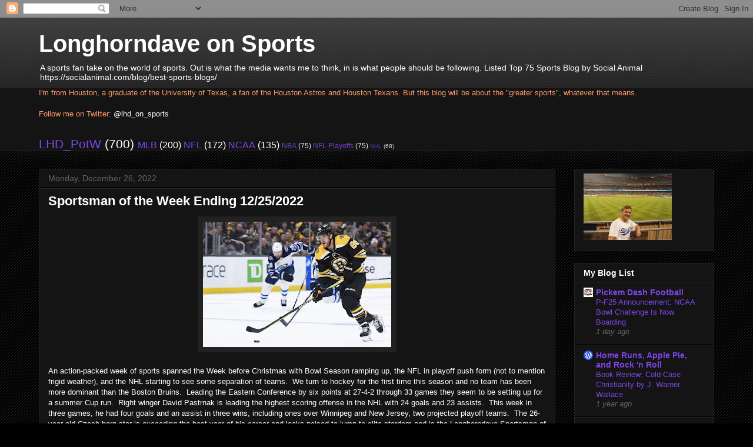

--- FILE ---
content_type: text/html; charset=UTF-8
request_url: http://www.lhd-on-sports.com/2022/
body_size: 52749
content:
<!DOCTYPE html>
<html class='v2' dir='ltr' lang='en'>
<head>
<link href='https://www.blogger.com/static/v1/widgets/4128112664-css_bundle_v2.css' rel='stylesheet' type='text/css'/>
<meta content='width=1100' name='viewport'/>
<meta content='text/html; charset=UTF-8' http-equiv='Content-Type'/>
<meta content='blogger' name='generator'/>
<link href='http://www.lhd-on-sports.com/favicon.ico' rel='icon' type='image/x-icon'/>
<link href='http://www.lhd-on-sports.com/2022/' rel='canonical'/>
<link rel="alternate" type="application/atom+xml" title="Longhorndave on Sports - Atom" href="http://www.lhd-on-sports.com/feeds/posts/default" />
<link rel="alternate" type="application/rss+xml" title="Longhorndave on Sports - RSS" href="http://www.lhd-on-sports.com/feeds/posts/default?alt=rss" />
<link rel="service.post" type="application/atom+xml" title="Longhorndave on Sports - Atom" href="https://www.blogger.com/feeds/9048189364778695654/posts/default" />
<!--Can't find substitution for tag [blog.ieCssRetrofitLinks]-->
<meta content='http://www.lhd-on-sports.com/2022/' property='og:url'/>
<meta content='Longhorndave on Sports' property='og:title'/>
<meta content='A sports fan take on the world of sports.  Out is what the media wants me to think, in is what people should be following.

Listed Top 75 Sports Blog by Social Animal https://socialanimal.com/blog/best-sports-blogs/' property='og:description'/>
<title>Longhorndave on Sports: 2022</title>
<style id='page-skin-1' type='text/css'><!--
/*
-----------------------------------------------
Blogger Template Style
Name:     Awesome Inc.
Designer: Tina Chen
URL:      tinachen.org
----------------------------------------------- */
/* Content
----------------------------------------------- */
body {
font: normal normal 13px Arial, Tahoma, Helvetica, FreeSans, sans-serif;
color: #ffffff;
background: #000000 url(http://www.blogblog.com/1kt/awesomeinc/body_background_dark.png) repeat scroll top left;
}
html body .content-outer {
min-width: 0;
max-width: 100%;
width: 100%;
}
a:link {
text-decoration: none;
color: #7d45e7;
}
a:visited {
text-decoration: none;
color: #516fb6;
}
a:hover {
text-decoration: underline;
color: #cccccc;
}
.body-fauxcolumn-outer .cap-top {
position: absolute;
z-index: 1;
height: 276px;
width: 100%;
background: transparent url(http://www.blogblog.com/1kt/awesomeinc/body_gradient_dark.png) repeat-x scroll top left;
_background-image: none;
}
/* Columns
----------------------------------------------- */
.content-inner {
padding: 0;
}
.header-inner .section {
margin: 0 16px;
}
.tabs-inner .section {
margin: 0 16px;
}
.main-inner {
padding-top: 30px;
}
.main-inner .column-center-inner,
.main-inner .column-left-inner,
.main-inner .column-right-inner {
padding: 0 5px;
}
*+html body .main-inner .column-center-inner {
margin-top: -30px;
}
#layout .main-inner .column-center-inner {
margin-top: 0;
}
/* Header
----------------------------------------------- */
.header-outer {
margin: 0 0 0 0;
background: transparent none repeat scroll 0 0;
}
.Header h1 {
font: normal bold 40px Arial, Tahoma, Helvetica, FreeSans, sans-serif;
color: #ffffff;
text-shadow: 0 0 -1px #000000;
}
.Header h1 a {
color: #ffffff;
}
.Header .description {
font: normal normal 14px Arial, Tahoma, Helvetica, FreeSans, sans-serif;
color: #ffffff;
}
.header-inner .Header .titlewrapper,
.header-inner .Header .descriptionwrapper {
padding-left: 0;
padding-right: 0;
margin-bottom: 0;
}
.header-inner .Header .titlewrapper {
padding-top: 22px;
}
/* Tabs
----------------------------------------------- */
.tabs-outer {
overflow: hidden;
position: relative;
background: #141414 none repeat scroll 0 0;
}
#layout .tabs-outer {
overflow: visible;
}
.tabs-cap-top, .tabs-cap-bottom {
position: absolute;
width: 100%;
border-top: 1px solid #222222;
}
.tabs-cap-bottom {
bottom: 0;
}
.tabs-inner .widget li a {
display: inline-block;
margin: 0;
padding: .6em 1.5em;
font: normal bold 14px Arial, Tahoma, Helvetica, FreeSans, sans-serif;
color: #ffffff;
border-top: 1px solid #222222;
border-bottom: 1px solid #222222;
border-left: 1px solid #222222;
height: 16px;
line-height: 16px;
}
.tabs-inner .widget li:last-child a {
border-right: 1px solid #222222;
}
.tabs-inner .widget li.selected a, .tabs-inner .widget li a:hover {
background: #444444 none repeat-x scroll 0 -100px;
color: #ffffff;
}
/* Headings
----------------------------------------------- */
h2 {
font: normal bold 14px Arial, Tahoma, Helvetica, FreeSans, sans-serif;
color: #ffffff;
}
/* Widgets
----------------------------------------------- */
.main-inner .section {
margin: 0 27px;
padding: 0;
}
.main-inner .column-left-outer,
.main-inner .column-right-outer {
margin-top: 0;
}
#layout .main-inner .column-left-outer,
#layout .main-inner .column-right-outer {
margin-top: 0;
}
.main-inner .column-left-inner,
.main-inner .column-right-inner {
background: transparent none repeat 0 0;
-moz-box-shadow: 0 0 0 rgba(0, 0, 0, .2);
-webkit-box-shadow: 0 0 0 rgba(0, 0, 0, .2);
-goog-ms-box-shadow: 0 0 0 rgba(0, 0, 0, .2);
box-shadow: 0 0 0 rgba(0, 0, 0, .2);
-moz-border-radius: 0;
-webkit-border-radius: 0;
-goog-ms-border-radius: 0;
border-radius: 0;
}
#layout .main-inner .column-left-inner,
#layout .main-inner .column-right-inner {
margin-top: 0;
}
.sidebar .widget {
font: normal normal 14px Arial, Tahoma, Helvetica, FreeSans, sans-serif;
color: #ffffff;
}
.sidebar .widget a:link {
color: #7d45e7;
}
.sidebar .widget a:visited {
color: #516fb6;
}
.sidebar .widget a:hover {
color: #cccccc;
}
.sidebar .widget h2 {
text-shadow: 0 0 -1px #000000;
}
.main-inner .widget {
background-color: #141414;
border: 1px solid #222222;
padding: 0 15px 15px;
margin: 20px -16px;
-moz-box-shadow: 0 0 0 rgba(0, 0, 0, .2);
-webkit-box-shadow: 0 0 0 rgba(0, 0, 0, .2);
-goog-ms-box-shadow: 0 0 0 rgba(0, 0, 0, .2);
box-shadow: 0 0 0 rgba(0, 0, 0, .2);
-moz-border-radius: 0;
-webkit-border-radius: 0;
-goog-ms-border-radius: 0;
border-radius: 0;
}
.main-inner .widget h2 {
margin: 0 -15px;
padding: .6em 15px .5em;
border-bottom: 1px solid #000000;
}
.footer-inner .widget h2 {
padding: 0 0 .4em;
border-bottom: 1px solid #000000;
}
.main-inner .widget h2 + div, .footer-inner .widget h2 + div {
border-top: 1px solid #222222;
padding-top: 8px;
}
.main-inner .widget .widget-content {
margin: 0 -15px;
padding: 7px 15px 0;
}
.main-inner .widget ul, .main-inner .widget #ArchiveList ul.flat {
margin: -8px -15px 0;
padding: 0;
list-style: none;
}
.main-inner .widget #ArchiveList {
margin: -8px 0 0;
}
.main-inner .widget ul li, .main-inner .widget #ArchiveList ul.flat li {
padding: .5em 15px;
text-indent: 0;
color: #666666;
border-top: 1px solid #222222;
border-bottom: 1px solid #000000;
}
.main-inner .widget #ArchiveList ul li {
padding-top: .25em;
padding-bottom: .25em;
}
.main-inner .widget ul li:first-child, .main-inner .widget #ArchiveList ul.flat li:first-child {
border-top: none;
}
.main-inner .widget ul li:last-child, .main-inner .widget #ArchiveList ul.flat li:last-child {
border-bottom: none;
}
.post-body {
position: relative;
}
.main-inner .widget .post-body ul {
padding: 0 2.5em;
margin: .5em 0;
list-style: disc;
}
.main-inner .widget .post-body ul li {
padding: 0.25em 0;
margin-bottom: .25em;
color: #ffffff;
border: none;
}
.footer-inner .widget ul {
padding: 0;
list-style: none;
}
.widget .zippy {
color: #666666;
}
/* Posts
----------------------------------------------- */
body .main-inner .Blog {
padding: 0;
margin-bottom: 1em;
background-color: transparent;
border: none;
-moz-box-shadow: 0 0 0 rgba(0, 0, 0, 0);
-webkit-box-shadow: 0 0 0 rgba(0, 0, 0, 0);
-goog-ms-box-shadow: 0 0 0 rgba(0, 0, 0, 0);
box-shadow: 0 0 0 rgba(0, 0, 0, 0);
}
.main-inner .section:last-child .Blog:last-child {
padding: 0;
margin-bottom: 1em;
}
.main-inner .widget h2.date-header {
margin: 0 -15px 1px;
padding: 0 0 0 0;
font: normal normal 14px Arial, Tahoma, Helvetica, FreeSans, sans-serif;
color: #666666;
background: transparent none no-repeat scroll top left;
border-top: 0 solid #222222;
border-bottom: 1px solid #000000;
-moz-border-radius-topleft: 0;
-moz-border-radius-topright: 0;
-webkit-border-top-left-radius: 0;
-webkit-border-top-right-radius: 0;
border-top-left-radius: 0;
border-top-right-radius: 0;
position: static;
bottom: 100%;
right: 15px;
text-shadow: 0 0 -1px #000000;
}
.main-inner .widget h2.date-header span {
font: normal normal 14px Arial, Tahoma, Helvetica, FreeSans, sans-serif;
display: block;
padding: .5em 15px;
border-left: 0 solid #222222;
border-right: 0 solid #222222;
}
.date-outer {
position: relative;
margin: 30px 0 20px;
padding: 0 15px;
background-color: #141414;
border: 1px solid #222222;
-moz-box-shadow: 0 0 0 rgba(0, 0, 0, .2);
-webkit-box-shadow: 0 0 0 rgba(0, 0, 0, .2);
-goog-ms-box-shadow: 0 0 0 rgba(0, 0, 0, .2);
box-shadow: 0 0 0 rgba(0, 0, 0, .2);
-moz-border-radius: 0;
-webkit-border-radius: 0;
-goog-ms-border-radius: 0;
border-radius: 0;
}
.date-outer:first-child {
margin-top: 0;
}
.date-outer:last-child {
margin-bottom: 20px;
-moz-border-radius-bottomleft: 0;
-moz-border-radius-bottomright: 0;
-webkit-border-bottom-left-radius: 0;
-webkit-border-bottom-right-radius: 0;
-goog-ms-border-bottom-left-radius: 0;
-goog-ms-border-bottom-right-radius: 0;
border-bottom-left-radius: 0;
border-bottom-right-radius: 0;
}
.date-posts {
margin: 0 -15px;
padding: 0 15px;
clear: both;
}
.post-outer, .inline-ad {
border-top: 1px solid #222222;
margin: 0 -15px;
padding: 15px 15px;
}
.post-outer {
padding-bottom: 10px;
}
.post-outer:first-child {
padding-top: 0;
border-top: none;
}
.post-outer:last-child, .inline-ad:last-child {
border-bottom: none;
}
.post-body {
position: relative;
}
.post-body img {
padding: 8px;
background: #222222;
border: 1px solid transparent;
-moz-box-shadow: 0 0 0 rgba(0, 0, 0, .2);
-webkit-box-shadow: 0 0 0 rgba(0, 0, 0, .2);
box-shadow: 0 0 0 rgba(0, 0, 0, .2);
-moz-border-radius: 0;
-webkit-border-radius: 0;
border-radius: 0;
}
h3.post-title, h4 {
font: normal bold 22px Arial, Tahoma, Helvetica, FreeSans, sans-serif;
color: #ffffff;
}
h3.post-title a {
font: normal bold 22px Arial, Tahoma, Helvetica, FreeSans, sans-serif;
color: #ffffff;
}
h3.post-title a:hover {
color: #cccccc;
text-decoration: underline;
}
.post-header {
margin: 0 0 1em;
}
.post-body {
line-height: 1.4;
}
.post-outer h2 {
color: #ffffff;
}
.post-footer {
margin: 1.5em 0 0;
}
#blog-pager {
padding: 15px;
font-size: 120%;
background-color: #141414;
border: 1px solid #222222;
-moz-box-shadow: 0 0 0 rgba(0, 0, 0, .2);
-webkit-box-shadow: 0 0 0 rgba(0, 0, 0, .2);
-goog-ms-box-shadow: 0 0 0 rgba(0, 0, 0, .2);
box-shadow: 0 0 0 rgba(0, 0, 0, .2);
-moz-border-radius: 0;
-webkit-border-radius: 0;
-goog-ms-border-radius: 0;
border-radius: 0;
-moz-border-radius-topleft: 0;
-moz-border-radius-topright: 0;
-webkit-border-top-left-radius: 0;
-webkit-border-top-right-radius: 0;
-goog-ms-border-top-left-radius: 0;
-goog-ms-border-top-right-radius: 0;
border-top-left-radius: 0;
border-top-right-radius-topright: 0;
margin-top: 1em;
}
.blog-feeds, .post-feeds {
margin: 1em 0;
text-align: center;
color: #ffffff;
}
.blog-feeds a, .post-feeds a {
color: #7d45e7;
}
.blog-feeds a:visited, .post-feeds a:visited {
color: #516fb6;
}
.blog-feeds a:hover, .post-feeds a:hover {
color: #cccccc;
}
.post-outer .comments {
margin-top: 2em;
}
/* Comments
----------------------------------------------- */
.comments .comments-content .icon.blog-author {
background-repeat: no-repeat;
background-image: url([data-uri]);
}
.comments .comments-content .loadmore a {
border-top: 1px solid #222222;
border-bottom: 1px solid #222222;
}
.comments .continue {
border-top: 2px solid #222222;
}
/* Footer
----------------------------------------------- */
.footer-outer {
margin: -0 0 -1px;
padding: 0 0 0;
color: #ffffff;
overflow: hidden;
}
.footer-fauxborder-left {
border-top: 1px solid #222222;
background: #141414 none repeat scroll 0 0;
-moz-box-shadow: 0 0 0 rgba(0, 0, 0, .2);
-webkit-box-shadow: 0 0 0 rgba(0, 0, 0, .2);
-goog-ms-box-shadow: 0 0 0 rgba(0, 0, 0, .2);
box-shadow: 0 0 0 rgba(0, 0, 0, .2);
margin: 0 -0;
}
/* Mobile
----------------------------------------------- */
body.mobile {
background-size: auto;
}
.mobile .body-fauxcolumn-outer {
background: transparent none repeat scroll top left;
}
*+html body.mobile .main-inner .column-center-inner {
margin-top: 0;
}
.mobile .main-inner .widget {
padding: 0 0 15px;
}
.mobile .main-inner .widget h2 + div,
.mobile .footer-inner .widget h2 + div {
border-top: none;
padding-top: 0;
}
.mobile .footer-inner .widget h2 {
padding: 0.5em 0;
border-bottom: none;
}
.mobile .main-inner .widget .widget-content {
margin: 0;
padding: 7px 0 0;
}
.mobile .main-inner .widget ul,
.mobile .main-inner .widget #ArchiveList ul.flat {
margin: 0 -15px 0;
}
.mobile .main-inner .widget h2.date-header {
right: 0;
}
.mobile .date-header span {
padding: 0.4em 0;
}
.mobile .date-outer:first-child {
margin-bottom: 0;
border: 1px solid #222222;
-moz-border-radius-topleft: 0;
-moz-border-radius-topright: 0;
-webkit-border-top-left-radius: 0;
-webkit-border-top-right-radius: 0;
-goog-ms-border-top-left-radius: 0;
-goog-ms-border-top-right-radius: 0;
border-top-left-radius: 0;
border-top-right-radius: 0;
}
.mobile .date-outer {
border-color: #222222;
border-width: 0 1px 1px;
}
.mobile .date-outer:last-child {
margin-bottom: 0;
}
.mobile .main-inner {
padding: 0;
}
.mobile .header-inner .section {
margin: 0;
}
.mobile .post-outer, .mobile .inline-ad {
padding: 5px 0;
}
.mobile .tabs-inner .section {
margin: 0 10px;
}
.mobile .main-inner .widget h2 {
margin: 0;
padding: 0;
}
.mobile .main-inner .widget h2.date-header span {
padding: 0;
}
.mobile .main-inner .widget .widget-content {
margin: 0;
padding: 7px 0 0;
}
.mobile #blog-pager {
border: 1px solid transparent;
background: #141414 none repeat scroll 0 0;
}
.mobile .main-inner .column-left-inner,
.mobile .main-inner .column-right-inner {
background: transparent none repeat 0 0;
-moz-box-shadow: none;
-webkit-box-shadow: none;
-goog-ms-box-shadow: none;
box-shadow: none;
}
.mobile .date-posts {
margin: 0;
padding: 0;
}
.mobile .footer-fauxborder-left {
margin: 0;
border-top: inherit;
}
.mobile .main-inner .section:last-child .Blog:last-child {
margin-bottom: 0;
}
.mobile-index-contents {
color: #ffffff;
}
.mobile .mobile-link-button {
background: #7d45e7 none repeat scroll 0 0;
}
.mobile-link-button a:link, .mobile-link-button a:visited {
color: #ffffff;
}
.mobile .tabs-inner .PageList .widget-content {
background: transparent;
border-top: 1px solid;
border-color: #222222;
color: #ffffff;
}
.mobile .tabs-inner .PageList .widget-content .pagelist-arrow {
border-left: 1px solid #222222;
}

--></style>
<style id='template-skin-1' type='text/css'><!--
body {
min-width: 1180px;
}
.content-outer, .content-fauxcolumn-outer, .region-inner {
min-width: 1180px;
max-width: 1180px;
_width: 1180px;
}
.main-inner .columns {
padding-left: 0;
padding-right: 270px;
}
.main-inner .fauxcolumn-center-outer {
left: 0;
right: 270px;
/* IE6 does not respect left and right together */
_width: expression(this.parentNode.offsetWidth -
parseInt("0") -
parseInt("270px") + 'px');
}
.main-inner .fauxcolumn-left-outer {
width: 0;
}
.main-inner .fauxcolumn-right-outer {
width: 270px;
}
.main-inner .column-left-outer {
width: 0;
right: 100%;
margin-left: -0;
}
.main-inner .column-right-outer {
width: 270px;
margin-right: -270px;
}
#layout {
min-width: 0;
}
#layout .content-outer {
min-width: 0;
width: 800px;
}
#layout .region-inner {
min-width: 0;
width: auto;
}
body#layout div.add_widget {
padding: 8px;
}
body#layout div.add_widget a {
margin-left: 32px;
}
--></style>
<link href='https://www.blogger.com/dyn-css/authorization.css?targetBlogID=9048189364778695654&amp;zx=37003818-5176-40df-87dd-d6f6eb1aad4f' media='none' onload='if(media!=&#39;all&#39;)media=&#39;all&#39;' rel='stylesheet'/><noscript><link href='https://www.blogger.com/dyn-css/authorization.css?targetBlogID=9048189364778695654&amp;zx=37003818-5176-40df-87dd-d6f6eb1aad4f' rel='stylesheet'/></noscript>
<meta name='google-adsense-platform-account' content='ca-host-pub-1556223355139109'/>
<meta name='google-adsense-platform-domain' content='blogspot.com'/>

<!-- data-ad-client=ca-pub-4913800905309521 -->

</head>
<body class='loading variant-dark'>
<div class='navbar section' id='navbar' name='Navbar'><div class='widget Navbar' data-version='1' id='Navbar1'><script type="text/javascript">
    function setAttributeOnload(object, attribute, val) {
      if(window.addEventListener) {
        window.addEventListener('load',
          function(){ object[attribute] = val; }, false);
      } else {
        window.attachEvent('onload', function(){ object[attribute] = val; });
      }
    }
  </script>
<div id="navbar-iframe-container"></div>
<script type="text/javascript" src="https://apis.google.com/js/platform.js"></script>
<script type="text/javascript">
      gapi.load("gapi.iframes:gapi.iframes.style.bubble", function() {
        if (gapi.iframes && gapi.iframes.getContext) {
          gapi.iframes.getContext().openChild({
              url: 'https://www.blogger.com/navbar/9048189364778695654?origin\x3dhttp://www.lhd-on-sports.com',
              where: document.getElementById("navbar-iframe-container"),
              id: "navbar-iframe"
          });
        }
      });
    </script><script type="text/javascript">
(function() {
var script = document.createElement('script');
script.type = 'text/javascript';
script.src = '//pagead2.googlesyndication.com/pagead/js/google_top_exp.js';
var head = document.getElementsByTagName('head')[0];
if (head) {
head.appendChild(script);
}})();
</script>
</div></div>
<div class='body-fauxcolumns'>
<div class='fauxcolumn-outer body-fauxcolumn-outer'>
<div class='cap-top'>
<div class='cap-left'></div>
<div class='cap-right'></div>
</div>
<div class='fauxborder-left'>
<div class='fauxborder-right'></div>
<div class='fauxcolumn-inner'>
</div>
</div>
<div class='cap-bottom'>
<div class='cap-left'></div>
<div class='cap-right'></div>
</div>
</div>
</div>
<div class='content'>
<div class='content-fauxcolumns'>
<div class='fauxcolumn-outer content-fauxcolumn-outer'>
<div class='cap-top'>
<div class='cap-left'></div>
<div class='cap-right'></div>
</div>
<div class='fauxborder-left'>
<div class='fauxborder-right'></div>
<div class='fauxcolumn-inner'>
</div>
</div>
<div class='cap-bottom'>
<div class='cap-left'></div>
<div class='cap-right'></div>
</div>
</div>
</div>
<div class='content-outer'>
<div class='content-cap-top cap-top'>
<div class='cap-left'></div>
<div class='cap-right'></div>
</div>
<div class='fauxborder-left content-fauxborder-left'>
<div class='fauxborder-right content-fauxborder-right'></div>
<div class='content-inner'>
<header>
<div class='header-outer'>
<div class='header-cap-top cap-top'>
<div class='cap-left'></div>
<div class='cap-right'></div>
</div>
<div class='fauxborder-left header-fauxborder-left'>
<div class='fauxborder-right header-fauxborder-right'></div>
<div class='region-inner header-inner'>
<div class='header section' id='header' name='Header'><div class='widget Header' data-version='1' id='Header1'>
<div id='header-inner'>
<div class='titlewrapper'>
<h1 class='title'>
<a href='http://www.lhd-on-sports.com/'>
Longhorndave on Sports
</a>
</h1>
</div>
<div class='descriptionwrapper'>
<p class='description'><span>A sports fan take on the world of sports.  Out is what the media wants me to think, in is what people should be following.

Listed Top 75 Sports Blog by Social Animal https://socialanimal.com/blog/best-sports-blogs/</span></p>
</div>
</div>
</div></div>
</div>
</div>
<div class='header-cap-bottom cap-bottom'>
<div class='cap-left'></div>
<div class='cap-right'></div>
</div>
</div>
</header>
<div class='tabs-outer'>
<div class='tabs-cap-top cap-top'>
<div class='cap-left'></div>
<div class='cap-right'></div>
</div>
<div class='fauxborder-left tabs-fauxborder-left'>
<div class='fauxborder-right tabs-fauxborder-right'></div>
<div class='region-inner tabs-inner'>
<div class='tabs section' id='crosscol' name='Cross-Column'><div class='widget Text' data-version='1' id='Text1'>
<h2 class='title'>Who am I?</h2>
<div class='widget-content'>
<span style="color: rgb(255, 153, 102);"><text-align="left">I'm from Houston, a graduate of the University of Texas, a fan of the Houston Astros and Houston Texans. But this blog will be about the "greater sports", whatever that means.<br/><br/>Follow me on Twitter: <a style="color: rgb(255, 255, 255);" href="https://twitter.com/#%21/lhd_on_sports" target="newwindow">@lhd_on_sports</a><br/></text-align="left"></span>
</div>
<div class='clear'></div>
</div><div class='widget Label' data-version='1' id='Label1'>
<h2>Labels</h2>
<div class='widget-content cloud-label-widget-content'>
<span class='label-size label-size-5'>
<a dir='ltr' href='http://www.lhd-on-sports.com/search/label/LHD_PotW'>LHD_PotW</a>
<span class='label-count' dir='ltr'>(700)</span>
</span>
<span class='label-size label-size-4'>
<a dir='ltr' href='http://www.lhd-on-sports.com/search/label/MLB'>MLB</a>
<span class='label-count' dir='ltr'>(200)</span>
</span>
<span class='label-size label-size-4'>
<a dir='ltr' href='http://www.lhd-on-sports.com/search/label/NFL'>NFL</a>
<span class='label-count' dir='ltr'>(172)</span>
</span>
<span class='label-size label-size-4'>
<a dir='ltr' href='http://www.lhd-on-sports.com/search/label/NCAA'>NCAA</a>
<span class='label-count' dir='ltr'>(135)</span>
</span>
<span class='label-size label-size-2'>
<a dir='ltr' href='http://www.lhd-on-sports.com/search/label/NBA'>NBA</a>
<span class='label-count' dir='ltr'>(75)</span>
</span>
<span class='label-size label-size-2'>
<a dir='ltr' href='http://www.lhd-on-sports.com/search/label/NFL%20Playoffs'>NFL Playoffs</a>
<span class='label-count' dir='ltr'>(75)</span>
</span>
<span class='label-size label-size-1'>
<a dir='ltr' href='http://www.lhd-on-sports.com/search/label/NHL'>NHL</a>
<span class='label-count' dir='ltr'>(68)</span>
</span>
<div class='clear'></div>
</div>
</div></div>
<div class='tabs no-items section' id='crosscol-overflow' name='Cross-Column 2'></div>
</div>
</div>
<div class='tabs-cap-bottom cap-bottom'>
<div class='cap-left'></div>
<div class='cap-right'></div>
</div>
</div>
<div class='main-outer'>
<div class='main-cap-top cap-top'>
<div class='cap-left'></div>
<div class='cap-right'></div>
</div>
<div class='fauxborder-left main-fauxborder-left'>
<div class='fauxborder-right main-fauxborder-right'></div>
<div class='region-inner main-inner'>
<div class='columns fauxcolumns'>
<div class='fauxcolumn-outer fauxcolumn-center-outer'>
<div class='cap-top'>
<div class='cap-left'></div>
<div class='cap-right'></div>
</div>
<div class='fauxborder-left'>
<div class='fauxborder-right'></div>
<div class='fauxcolumn-inner'>
</div>
</div>
<div class='cap-bottom'>
<div class='cap-left'></div>
<div class='cap-right'></div>
</div>
</div>
<div class='fauxcolumn-outer fauxcolumn-left-outer'>
<div class='cap-top'>
<div class='cap-left'></div>
<div class='cap-right'></div>
</div>
<div class='fauxborder-left'>
<div class='fauxborder-right'></div>
<div class='fauxcolumn-inner'>
</div>
</div>
<div class='cap-bottom'>
<div class='cap-left'></div>
<div class='cap-right'></div>
</div>
</div>
<div class='fauxcolumn-outer fauxcolumn-right-outer'>
<div class='cap-top'>
<div class='cap-left'></div>
<div class='cap-right'></div>
</div>
<div class='fauxborder-left'>
<div class='fauxborder-right'></div>
<div class='fauxcolumn-inner'>
</div>
</div>
<div class='cap-bottom'>
<div class='cap-left'></div>
<div class='cap-right'></div>
</div>
</div>
<!-- corrects IE6 width calculation -->
<div class='columns-inner'>
<div class='column-center-outer'>
<div class='column-center-inner'>
<div class='main section' id='main' name='Main'><div class='widget Blog' data-version='1' id='Blog1'>
<div class='blog-posts hfeed'>

          <div class="date-outer">
        
<h2 class='date-header'><span>Monday, December 26, 2022</span></h2>

          <div class="date-posts">
        
<div class='post-outer'>
<div class='post hentry uncustomized-post-template' itemprop='blogPost' itemscope='itemscope' itemtype='http://schema.org/BlogPosting'>
<meta content='https://blogger.googleusercontent.com/img/b/R29vZ2xl/AVvXsEjZZDb-7zvem8OHI9SFPK0E85CCsDArX1HM6x1OnZNnVIizErBmc9j2715Xwtciqb3Rqj5eH1YpoeNVd19CkWshQuT07V7RA_Hrkt3ah52d-bk4o9jKJFAuA7U6l1NoRXHCHuqhuTeHEZ7-7dhTQSteMtSzCf8eDyqrbEQx6TNAXszrTQ5zB2Mat75Mdg/s320/570david_pastrnak.jpeg' itemprop='image_url'/>
<meta content='9048189364778695654' itemprop='blogId'/>
<meta content='1197163317858743242' itemprop='postId'/>
<a name='1197163317858743242'></a>
<h3 class='post-title entry-title' itemprop='name'>
<a href='http://www.lhd-on-sports.com/2022/12/sportsman-of-week-ending-12252022.html'>Sportsman of the Week Ending 12/25/2022</a>
</h3>
<div class='post-header'>
<div class='post-header-line-1'></div>
</div>
<div class='post-body entry-content' id='post-body-1197163317858743242' itemprop='description articleBody'>
<p></p><div class="separator" style="clear: both; text-align: center;"><a href="https://blogger.googleusercontent.com/img/b/R29vZ2xl/AVvXsEjZZDb-7zvem8OHI9SFPK0E85CCsDArX1HM6x1OnZNnVIizErBmc9j2715Xwtciqb3Rqj5eH1YpoeNVd19CkWshQuT07V7RA_Hrkt3ah52d-bk4o9jKJFAuA7U6l1NoRXHCHuqhuTeHEZ7-7dhTQSteMtSzCf8eDyqrbEQx6TNAXszrTQ5zB2Mat75Mdg/s840/570david_pastrnak.jpeg" imageanchor="1" style="margin-left: 1em; margin-right: 1em;"><img border="0" data-original-height="560" data-original-width="840" height="213" src="https://blogger.googleusercontent.com/img/b/R29vZ2xl/AVvXsEjZZDb-7zvem8OHI9SFPK0E85CCsDArX1HM6x1OnZNnVIizErBmc9j2715Xwtciqb3Rqj5eH1YpoeNVd19CkWshQuT07V7RA_Hrkt3ah52d-bk4o9jKJFAuA7U6l1NoRXHCHuqhuTeHEZ7-7dhTQSteMtSzCf8eDyqrbEQx6TNAXszrTQ5zB2Mat75Mdg/s320/570david_pastrnak.jpeg" width="320" /></a></div><br />An action-packed week of sports spanned the Week before Christmas with Bowl Season ramping up, the NFL in playoff push form (not to mention frigid weather), and the NHL starting to see some separation of teams.&nbsp; We turn to hockey for the first time this season and no team has been more dominant than the Boston Bruins.&nbsp; Leading the Eastern Conference by six points at 27-4-2 through 33 games they seem to be setting up for a summer Cup run.&nbsp; Right winger David Pastrnak is leading the highest scoring offense in the NHL with 24 goals and 23 assists.&nbsp; This week in three games, he had four goals and an assist in three wins, including ones over Winnipeg and New Jersey, two projected playoff teams.&nbsp; The 26-year-old Czech-born star is exceeding the best year of his career and looks poised to jump to elite stardom and is the Longhorndave Sportsman of the Week!&nbsp;<p></p>
<div style='clear: both;'></div>
</div>
<div class='post-footer'>
<div class='post-footer-line post-footer-line-1'>
<span class='post-author vcard'>
Posted by
<span class='fn' itemprop='author' itemscope='itemscope' itemtype='http://schema.org/Person'>
<meta content='https://www.blogger.com/profile/08775210122920871817' itemprop='url'/>
<a class='g-profile' href='https://www.blogger.com/profile/08775210122920871817' rel='author' title='author profile'>
<span itemprop='name'>longhorndave</span>
</a>
</span>
</span>
<span class='post-timestamp'>
at
<meta content='http://www.lhd-on-sports.com/2022/12/sportsman-of-week-ending-12252022.html' itemprop='url'/>
<a class='timestamp-link' href='http://www.lhd-on-sports.com/2022/12/sportsman-of-week-ending-12252022.html' rel='bookmark' title='permanent link'><abbr class='published' itemprop='datePublished' title='2022-12-26T18:13:00-06:00'>6:13&#8239;PM</abbr></a>
</span>
<span class='post-comment-link'>
<a class='comment-link' href='http://www.lhd-on-sports.com/2022/12/sportsman-of-week-ending-12252022.html#comment-form' onclick=''>
No comments:
  </a>
</span>
<span class='post-icons'>
<span class='item-control blog-admin pid-448878633'>
<a href='https://www.blogger.com/post-edit.g?blogID=9048189364778695654&postID=1197163317858743242&from=pencil' title='Edit Post'>
<img alt='' class='icon-action' height='18' src='https://resources.blogblog.com/img/icon18_edit_allbkg.gif' width='18'/>
</a>
</span>
</span>
<div class='post-share-buttons goog-inline-block'>
</div>
</div>
<div class='post-footer-line post-footer-line-2'>
<span class='post-labels'>
Labels:
<a href='http://www.lhd-on-sports.com/search/label/Boston' rel='tag'>Boston</a>,
<a href='http://www.lhd-on-sports.com/search/label/Boston%20Bruins' rel='tag'>Boston Bruins</a>,
<a href='http://www.lhd-on-sports.com/search/label/David%20Pastrnak' rel='tag'>David Pastrnak</a>,
<a href='http://www.lhd-on-sports.com/search/label/Hockey' rel='tag'>Hockey</a>,
<a href='http://www.lhd-on-sports.com/search/label/LHD_PotW' rel='tag'>LHD_PotW</a>,
<a href='http://www.lhd-on-sports.com/search/label/NHL' rel='tag'>NHL</a>
</span>
</div>
<div class='post-footer-line post-footer-line-3'>
<span class='post-location'>
</span>
</div>
</div>
</div>
</div>

          </div></div>
        

          <div class="date-outer">
        
<h2 class='date-header'><span>Monday, December 19, 2022</span></h2>

          <div class="date-posts">
        
<div class='post-outer'>
<div class='post hentry uncustomized-post-template' itemprop='blogPost' itemscope='itemscope' itemtype='http://schema.org/BlogPosting'>
<meta content='https://blogger.googleusercontent.com/img/b/R29vZ2xl/AVvXsEhxPt9yZYwSzHZl4hxxJhHWJjNPLLhysoDzg_Fc8l-DjKAEU2VMJHyi8xP8PkKCl0ZZ3hbZKFCJ_w5PSjBQyTe7Os_jf_3hHY0r2dO9JcbIu7IA4Hweky9fpeWW37um8ruvDv7rNClm6GY8j-GbGEbu8pazxqPA6FVZ3L9FvYvMKouIcrsDgL_FTpRYAw/s320/569Lionel_Messi.jpg' itemprop='image_url'/>
<meta content='9048189364778695654' itemprop='blogId'/>
<meta content='5536114512654252604' itemprop='postId'/>
<a name='5536114512654252604'></a>
<h3 class='post-title entry-title' itemprop='name'>
<a href='http://www.lhd-on-sports.com/2022/12/sportsman-of-week-ending-12182022.html'>Sportsman of the Week Ending 12/18/2022</a>
</h3>
<div class='post-header'>
<div class='post-header-line-1'></div>
</div>
<div class='post-body entry-content' id='post-body-5536114512654252604' itemprop='description articleBody'>
<p></p><div class="separator" style="clear: both; text-align: center;"><a href="https://blogger.googleusercontent.com/img/b/R29vZ2xl/AVvXsEhxPt9yZYwSzHZl4hxxJhHWJjNPLLhysoDzg_Fc8l-DjKAEU2VMJHyi8xP8PkKCl0ZZ3hbZKFCJ_w5PSjBQyTe7Os_jf_3hHY0r2dO9JcbIu7IA4Hweky9fpeWW37um8ruvDv7rNClm6GY8j-GbGEbu8pazxqPA6FVZ3L9FvYvMKouIcrsDgL_FTpRYAw/s620/569Lionel_Messi.jpg" imageanchor="1" style="margin-left: 1em; margin-right: 1em;"><img border="0" data-original-height="348" data-original-width="620" height="180" src="https://blogger.googleusercontent.com/img/b/R29vZ2xl/AVvXsEhxPt9yZYwSzHZl4hxxJhHWJjNPLLhysoDzg_Fc8l-DjKAEU2VMJHyi8xP8PkKCl0ZZ3hbZKFCJ_w5PSjBQyTe7Os_jf_3hHY0r2dO9JcbIu7IA4Hweky9fpeWW37um8ruvDv7rNClm6GY8j-GbGEbu8pazxqPA6FVZ3L9FvYvMKouIcrsDgL_FTpRYAw/s320/569Lionel_Messi.jpg" width="320" /></a></div><br />What a week and what a weekend for sports in the United States and around the world.&nbsp; No more eyes were on any event than the 2022 FIFA World Cup Semi-finals and finals.&nbsp; And a legend emerged, cementing his legacy as one of the greatest of all time.&nbsp; Lionel Messi led his strong, but not favored, Argentina squad to a thrilling victory (3-3, 4-2 PK) over defending champion France in the World Cup Finals as well as Croatia (3-0) the semis.&nbsp; Messi netted the first goal (on a penalty kick) in the Semis and two goals (first one off a PK) in the Finals.&nbsp; It was his assist for the third goal in extra time that helped Argentina push it to Penalty Kicks.&nbsp; Messi netted his opportunity in the PK shootout as part of Argentina's 4-2 victory.&nbsp; He ended up with 21 World Cup career "contributions" (8 goals, 13 assists) the most since 1966.&nbsp; He's the best of the era and now has a World Cup to hoist.&nbsp; The Longhorndave Sportsman of the Week!<p></p>
<div style='clear: both;'></div>
</div>
<div class='post-footer'>
<div class='post-footer-line post-footer-line-1'>
<span class='post-author vcard'>
Posted by
<span class='fn' itemprop='author' itemscope='itemscope' itemtype='http://schema.org/Person'>
<meta content='https://www.blogger.com/profile/08775210122920871817' itemprop='url'/>
<a class='g-profile' href='https://www.blogger.com/profile/08775210122920871817' rel='author' title='author profile'>
<span itemprop='name'>longhorndave</span>
</a>
</span>
</span>
<span class='post-timestamp'>
at
<meta content='http://www.lhd-on-sports.com/2022/12/sportsman-of-week-ending-12182022.html' itemprop='url'/>
<a class='timestamp-link' href='http://www.lhd-on-sports.com/2022/12/sportsman-of-week-ending-12182022.html' rel='bookmark' title='permanent link'><abbr class='published' itemprop='datePublished' title='2022-12-19T19:41:00-06:00'>7:41&#8239;PM</abbr></a>
</span>
<span class='post-comment-link'>
<a class='comment-link' href='http://www.lhd-on-sports.com/2022/12/sportsman-of-week-ending-12182022.html#comment-form' onclick=''>
No comments:
  </a>
</span>
<span class='post-icons'>
<span class='item-control blog-admin pid-448878633'>
<a href='https://www.blogger.com/post-edit.g?blogID=9048189364778695654&postID=5536114512654252604&from=pencil' title='Edit Post'>
<img alt='' class='icon-action' height='18' src='https://resources.blogblog.com/img/icon18_edit_allbkg.gif' width='18'/>
</a>
</span>
</span>
<div class='post-share-buttons goog-inline-block'>
</div>
</div>
<div class='post-footer-line post-footer-line-2'>
<span class='post-labels'>
Labels:
<a href='http://www.lhd-on-sports.com/search/label/Argentina' rel='tag'>Argentina</a>,
<a href='http://www.lhd-on-sports.com/search/label/Croatia' rel='tag'>Croatia</a>,
<a href='http://www.lhd-on-sports.com/search/label/FIFA' rel='tag'>FIFA</a>,
<a href='http://www.lhd-on-sports.com/search/label/France' rel='tag'>France</a>,
<a href='http://www.lhd-on-sports.com/search/label/Lionel%20Messi' rel='tag'>Lionel Messi</a>,
<a href='http://www.lhd-on-sports.com/search/label/Soccer' rel='tag'>Soccer</a>,
<a href='http://www.lhd-on-sports.com/search/label/World%20Cup' rel='tag'>World Cup</a>,
<a href='http://www.lhd-on-sports.com/search/label/World%20Cup%20Final' rel='tag'>World Cup Final</a>
</span>
</div>
<div class='post-footer-line post-footer-line-3'>
<span class='post-location'>
</span>
</div>
</div>
</div>
</div>

          </div></div>
        

          <div class="date-outer">
        
<h2 class='date-header'><span>Tuesday, December 13, 2022</span></h2>

          <div class="date-posts">
        
<div class='post-outer'>
<div class='post hentry uncustomized-post-template' itemprop='blogPost' itemscope='itemscope' itemtype='http://schema.org/BlogPosting'>
<meta content='https://blogger.googleusercontent.com/img/b/R29vZ2xl/AVvXsEhaJ2D6-Os7sGeni7KUfIaLByfcnKS2z92Q1DQommKkh2wrKXJYPi-OR4vdpU-aCCxCt3ogPhTO5hZ0sk8iliZGOw1ZLeViKlKE30z7JKiDFJ6foAMD4VlnFJfWI3SywW-piugXbcK0KRWRB6xvnPporiMrYHTqdbQVYqkKCKKTZzAUfLcYb3gCu2ytiQ/s320/568Miles_Sanders.jpg' itemprop='image_url'/>
<meta content='9048189364778695654' itemprop='blogId'/>
<meta content='8327993928348975507' itemprop='postId'/>
<a name='8327993928348975507'></a>
<h3 class='post-title entry-title' itemprop='name'>
<a href='http://www.lhd-on-sports.com/2022/12/sportsman-of-week-ending-12112022.html'>Sportsman of the Week Ending 12/11/2022</a>
</h3>
<div class='post-header'>
<div class='post-header-line-1'></div>
</div>
<div class='post-body entry-content' id='post-body-8327993928348975507' itemprop='description articleBody'>
<p></p><div class="separator" style="clear: both; text-align: center;"><a href="https://blogger.googleusercontent.com/img/b/R29vZ2xl/AVvXsEhaJ2D6-Os7sGeni7KUfIaLByfcnKS2z92Q1DQommKkh2wrKXJYPi-OR4vdpU-aCCxCt3ogPhTO5hZ0sk8iliZGOw1ZLeViKlKE30z7JKiDFJ6foAMD4VlnFJfWI3SywW-piugXbcK0KRWRB6xvnPporiMrYHTqdbQVYqkKCKKTZzAUfLcYb3gCu2ytiQ/s1280/568Miles_Sanders.jpg" imageanchor="1" style="margin-left: 1em; margin-right: 1em;"><img border="0" data-original-height="720" data-original-width="1280" height="180" src="https://blogger.googleusercontent.com/img/b/R29vZ2xl/AVvXsEhaJ2D6-Os7sGeni7KUfIaLByfcnKS2z92Q1DQommKkh2wrKXJYPi-OR4vdpU-aCCxCt3ogPhTO5hZ0sk8iliZGOw1ZLeViKlKE30z7JKiDFJ6foAMD4VlnFJfWI3SywW-piugXbcK0KRWRB6xvnPporiMrYHTqdbQVYqkKCKKTZzAUfLcYb3gCu2ytiQ/s320/568Miles_Sanders.jpg" width="320" /></a></div><br />The Philadelphia Eagles have been a surprise dominant team and continue to etch their path toward the NFL Playoffs.&nbsp; Taking no prisoners in what is probably the NFL's toughest division, the Eagles put another notch in their belt on Sunday.&nbsp; On the road.&nbsp; The Eagles took control early behind both MVP front-runner Jalen Hurts and Miles Sanders.&nbsp; It was Sanders who the Giants couldn't stop.&nbsp; Sanders scored the opening salvo with a TD in the first quarter and finished off the Giants with a TD early in the fourth.&nbsp; By then, it was 41-14.&nbsp; Overall Sanders ran unleashed for 144 yards on 17 carries and those two TDs.&nbsp; The balance Sanders brings to the offense, with the playmaking ability of Hurts and a WR room the envy of Pro Bowl team or Hall of Fame wing.&nbsp; The Eagles look poised for another Super Bowl title to follow up their 2017 title (just like the Houston Astros).&nbsp; Led by Sanders, the Sportsman of the Week!<p></p>
<div style='clear: both;'></div>
</div>
<div class='post-footer'>
<div class='post-footer-line post-footer-line-1'>
<span class='post-author vcard'>
Posted by
<span class='fn' itemprop='author' itemscope='itemscope' itemtype='http://schema.org/Person'>
<meta content='https://www.blogger.com/profile/08775210122920871817' itemprop='url'/>
<a class='g-profile' href='https://www.blogger.com/profile/08775210122920871817' rel='author' title='author profile'>
<span itemprop='name'>longhorndave</span>
</a>
</span>
</span>
<span class='post-timestamp'>
at
<meta content='http://www.lhd-on-sports.com/2022/12/sportsman-of-week-ending-12112022.html' itemprop='url'/>
<a class='timestamp-link' href='http://www.lhd-on-sports.com/2022/12/sportsman-of-week-ending-12112022.html' rel='bookmark' title='permanent link'><abbr class='published' itemprop='datePublished' title='2022-12-13T20:38:00-06:00'>8:38&#8239;PM</abbr></a>
</span>
<span class='post-comment-link'>
<a class='comment-link' href='http://www.lhd-on-sports.com/2022/12/sportsman-of-week-ending-12112022.html#comment-form' onclick=''>
3 comments:
  </a>
</span>
<span class='post-icons'>
<span class='item-control blog-admin pid-448878633'>
<a href='https://www.blogger.com/post-edit.g?blogID=9048189364778695654&postID=8327993928348975507&from=pencil' title='Edit Post'>
<img alt='' class='icon-action' height='18' src='https://resources.blogblog.com/img/icon18_edit_allbkg.gif' width='18'/>
</a>
</span>
</span>
<div class='post-share-buttons goog-inline-block'>
</div>
</div>
<div class='post-footer-line post-footer-line-2'>
<span class='post-labels'>
Labels:
<a href='http://www.lhd-on-sports.com/search/label/Football' rel='tag'>Football</a>,
<a href='http://www.lhd-on-sports.com/search/label/Jalen%20Hurts' rel='tag'>Jalen Hurts</a>,
<a href='http://www.lhd-on-sports.com/search/label/LHD_PotW' rel='tag'>LHD_PotW</a>,
<a href='http://www.lhd-on-sports.com/search/label/New%20York%20Giants' rel='tag'>New York Giants</a>,
<a href='http://www.lhd-on-sports.com/search/label/NFL' rel='tag'>NFL</a>,
<a href='http://www.lhd-on-sports.com/search/label/Philadelphia' rel='tag'>Philadelphia</a>,
<a href='http://www.lhd-on-sports.com/search/label/Philadelphia%20Eagles' rel='tag'>Philadelphia Eagles</a>
</span>
</div>
<div class='post-footer-line post-footer-line-3'>
<span class='post-location'>
</span>
</div>
</div>
</div>
</div>

          </div></div>
        

          <div class="date-outer">
        
<h2 class='date-header'><span>Tuesday, December 6, 2022</span></h2>

          <div class="date-posts">
        
<div class='post-outer'>
<div class='post hentry uncustomized-post-template' itemprop='blogPost' itemscope='itemscope' itemtype='http://schema.org/BlogPosting'>
<meta content='https://blogger.googleusercontent.com/img/b/R29vZ2xl/AVvXsEiprYQion-j48DwL0tgCKMY1_T9ZZtOOCyBfMsg8pme4fh08Jb02BvuXfDUhFdMn0Sv60QqO-IZynKtFzFleWdc5ET3saITs5aVirih7aLop_iuehc2YHYbVvawuTpCFy2vylZ8Xp2e7b90GGSjggZXr9sE0c6vjB5f5WyV79FTICZaHdgAU6FqvKDyNQ/s320/567Cam_Rising.jpg' itemprop='image_url'/>
<meta content='9048189364778695654' itemprop='blogId'/>
<meta content='6235366131046734902' itemprop='postId'/>
<a name='6235366131046734902'></a>
<h3 class='post-title entry-title' itemprop='name'>
<a href='http://www.lhd-on-sports.com/2022/12/sportsman-of-week-ending-1242022.html'>Sportsman of the Week Ending 12/4/2022</a>
</h3>
<div class='post-header'>
<div class='post-header-line-1'></div>
</div>
<div class='post-body entry-content' id='post-body-6235366131046734902' itemprop='description articleBody'>
<p></p><div class="separator" style="clear: both; text-align: center;"><a href="https://blogger.googleusercontent.com/img/b/R29vZ2xl/AVvXsEiprYQion-j48DwL0tgCKMY1_T9ZZtOOCyBfMsg8pme4fh08Jb02BvuXfDUhFdMn0Sv60QqO-IZynKtFzFleWdc5ET3saITs5aVirih7aLop_iuehc2YHYbVvawuTpCFy2vylZ8Xp2e7b90GGSjggZXr9sE0c6vjB5f5WyV79FTICZaHdgAU6FqvKDyNQ/s900/567Cam_Rising.jpg" imageanchor="1" style="margin-left: 1em; margin-right: 1em;"><img border="0" data-original-height="506" data-original-width="900" height="180" src="https://blogger.googleusercontent.com/img/b/R29vZ2xl/AVvXsEiprYQion-j48DwL0tgCKMY1_T9ZZtOOCyBfMsg8pme4fh08Jb02BvuXfDUhFdMn0Sv60QqO-IZynKtFzFleWdc5ET3saITs5aVirih7aLop_iuehc2YHYbVvawuTpCFy2vylZ8Xp2e7b90GGSjggZXr9sE0c6vjB5f5WyV79FTICZaHdgAU6FqvKDyNQ/s320/567Cam_Rising.jpg" width="320" /></a></div><br />It was a veritable buffet of college football in the first weekend of December and the games delivered surprising results.&nbsp; No result shook the college football landscape more than the Utah Utes upsetting number four and presumable playoff bound Southern California Trojans.&nbsp; While oddsmakers had this as a close one, most experts were already penciling in the Trojans to a playoff spot.&nbsp; Not so fast.&nbsp; Utah quarterback Cam Rising put together a flawless effort in answering a huge deficit to win the Pac 12 Championship Game going away.&nbsp; Trailing 17-3 and within 4 minutes of halftime, Rising brought the Utes offense alive.&nbsp; Two gut punch drives in the second quarter, Rising led Utah down the field for 144 yards and two TDs to tie the game up just before halftime.&nbsp; He then led Utah to 10 more unanswered points to take a 27-17 lead they would not relinquish.&nbsp; Overall Rising through for 310 yards and 3 TDs.&nbsp; No fumbles just one sack in a masterful control of the game.&nbsp; His effort earned the Utes a trip to the Rose Bowl.&nbsp; Cam Rising is the Longhorndave Sportsman of the Week!<p></p>
<div style='clear: both;'></div>
</div>
<div class='post-footer'>
<div class='post-footer-line post-footer-line-1'>
<span class='post-author vcard'>
Posted by
<span class='fn' itemprop='author' itemscope='itemscope' itemtype='http://schema.org/Person'>
<meta content='https://www.blogger.com/profile/08775210122920871817' itemprop='url'/>
<a class='g-profile' href='https://www.blogger.com/profile/08775210122920871817' rel='author' title='author profile'>
<span itemprop='name'>longhorndave</span>
</a>
</span>
</span>
<span class='post-timestamp'>
at
<meta content='http://www.lhd-on-sports.com/2022/12/sportsman-of-week-ending-1242022.html' itemprop='url'/>
<a class='timestamp-link' href='http://www.lhd-on-sports.com/2022/12/sportsman-of-week-ending-1242022.html' rel='bookmark' title='permanent link'><abbr class='published' itemprop='datePublished' title='2022-12-06T20:46:00-06:00'>8:46&#8239;PM</abbr></a>
</span>
<span class='post-comment-link'>
<a class='comment-link' href='http://www.lhd-on-sports.com/2022/12/sportsman-of-week-ending-1242022.html#comment-form' onclick=''>
No comments:
  </a>
</span>
<span class='post-icons'>
<span class='item-control blog-admin pid-448878633'>
<a href='https://www.blogger.com/post-edit.g?blogID=9048189364778695654&postID=6235366131046734902&from=pencil' title='Edit Post'>
<img alt='' class='icon-action' height='18' src='https://resources.blogblog.com/img/icon18_edit_allbkg.gif' width='18'/>
</a>
</span>
</span>
<div class='post-share-buttons goog-inline-block'>
</div>
</div>
<div class='post-footer-line post-footer-line-2'>
<span class='post-labels'>
Labels:
<a href='http://www.lhd-on-sports.com/search/label/Cam%20Rising' rel='tag'>Cam Rising</a>,
<a href='http://www.lhd-on-sports.com/search/label/College%20Football' rel='tag'>College Football</a>,
<a href='http://www.lhd-on-sports.com/search/label/Football' rel='tag'>Football</a>,
<a href='http://www.lhd-on-sports.com/search/label/LHD_PotW' rel='tag'>LHD_PotW</a>,
<a href='http://www.lhd-on-sports.com/search/label/Pac%2012' rel='tag'>Pac 12</a>,
<a href='http://www.lhd-on-sports.com/search/label/Rose%20Bowl' rel='tag'>Rose Bowl</a>,
<a href='http://www.lhd-on-sports.com/search/label/Southern%20California' rel='tag'>Southern California</a>,
<a href='http://www.lhd-on-sports.com/search/label/Utah' rel='tag'>Utah</a>
</span>
</div>
<div class='post-footer-line post-footer-line-3'>
<span class='post-location'>
</span>
</div>
</div>
</div>
</div>

          </div></div>
        

          <div class="date-outer">
        
<h2 class='date-header'><span>Monday, November 28, 2022</span></h2>

          <div class="date-posts">
        
<div class='post-outer'>
<div class='post hentry uncustomized-post-template' itemprop='blogPost' itemscope='itemscope' itemtype='http://schema.org/BlogPosting'>
<meta content='https://blogger.googleusercontent.com/img/b/R29vZ2xl/AVvXsEj4gvPO_xbko9DDp7dbLRdW9ynUHuuN3dfd2wzLIMUr6m7Qboj6hE6gHLIZ74lpfZRpXH9X3XGSQrusQ4uuHSou-RYR61-AX56Hd8cikXN5VjcflJ2aan0n_WLB9-2p6Zw2WaxNr0SK3FULUxSAJKf4CDOrgdfhp67ZEUgPQ-XSA2wfF_6n5YYmKVVROw/s320/566Josh_Jacobs.jpg' itemprop='image_url'/>
<meta content='9048189364778695654' itemprop='blogId'/>
<meta content='1861828651923347165' itemprop='postId'/>
<a name='1861828651923347165'></a>
<h3 class='post-title entry-title' itemprop='name'>
<a href='http://www.lhd-on-sports.com/2022/11/sportsman-of-week-ending-11272022.html'>Sportsman of the Week Ending 11/27/2022</a>
</h3>
<div class='post-header'>
<div class='post-header-line-1'></div>
</div>
<div class='post-body entry-content' id='post-body-1861828651923347165' itemprop='description articleBody'>
<p></p><div class="separator" style="clear: both; text-align: center;"><a href="https://blogger.googleusercontent.com/img/b/R29vZ2xl/AVvXsEj4gvPO_xbko9DDp7dbLRdW9ynUHuuN3dfd2wzLIMUr6m7Qboj6hE6gHLIZ74lpfZRpXH9X3XGSQrusQ4uuHSou-RYR61-AX56Hd8cikXN5VjcflJ2aan0n_WLB9-2p6Zw2WaxNr0SK3FULUxSAJKf4CDOrgdfhp67ZEUgPQ-XSA2wfF_6n5YYmKVVROw/s1200/566Josh_Jacobs.jpg" imageanchor="1" style="margin-left: 1em; margin-right: 1em;"><img border="0" data-original-height="800" data-original-width="1200" height="213" src="https://blogger.googleusercontent.com/img/b/R29vZ2xl/AVvXsEj4gvPO_xbko9DDp7dbLRdW9ynUHuuN3dfd2wzLIMUr6m7Qboj6hE6gHLIZ74lpfZRpXH9X3XGSQrusQ4uuHSou-RYR61-AX56Hd8cikXN5VjcflJ2aan0n_WLB9-2p6Zw2WaxNr0SK3FULUxSAJKf4CDOrgdfhp67ZEUgPQ-XSA2wfF_6n5YYmKVVROw/s320/566Josh_Jacobs.jpg" width="320" /></a></div><br />Three-hundred-yard performances just don't happen in the NFL, but we saw one this week.&nbsp; From an unlikely source, certainly for the team if not individual.&nbsp; Josh Jacobs of the Las Vegas Raiders shredded a playoff contending Seattle Seahawks defense for 229 yards on the ground plus another 74 through the air for 303 total yards.&nbsp; He led the Raiders in both yardage categories.&nbsp; Add two touchdowns, the last of which was epic.&nbsp; An 86 yard "walk off" in overtime.&nbsp; After being pinned inside their own 20-yard line with 4:20 left, Jacobs ended it all.&nbsp; Busting through the middle it was a track meet to the goal line and he would not be denied.&nbsp; Ballgame.<p></p>
<div style='clear: both;'></div>
</div>
<div class='post-footer'>
<div class='post-footer-line post-footer-line-1'>
<span class='post-author vcard'>
Posted by
<span class='fn' itemprop='author' itemscope='itemscope' itemtype='http://schema.org/Person'>
<meta content='https://www.blogger.com/profile/08775210122920871817' itemprop='url'/>
<a class='g-profile' href='https://www.blogger.com/profile/08775210122920871817' rel='author' title='author profile'>
<span itemprop='name'>longhorndave</span>
</a>
</span>
</span>
<span class='post-timestamp'>
at
<meta content='http://www.lhd-on-sports.com/2022/11/sportsman-of-week-ending-11272022.html' itemprop='url'/>
<a class='timestamp-link' href='http://www.lhd-on-sports.com/2022/11/sportsman-of-week-ending-11272022.html' rel='bookmark' title='permanent link'><abbr class='published' itemprop='datePublished' title='2022-11-28T21:02:00-06:00'>9:02&#8239;PM</abbr></a>
</span>
<span class='post-comment-link'>
<a class='comment-link' href='http://www.lhd-on-sports.com/2022/11/sportsman-of-week-ending-11272022.html#comment-form' onclick=''>
No comments:
  </a>
</span>
<span class='post-icons'>
<span class='item-control blog-admin pid-448878633'>
<a href='https://www.blogger.com/post-edit.g?blogID=9048189364778695654&postID=1861828651923347165&from=pencil' title='Edit Post'>
<img alt='' class='icon-action' height='18' src='https://resources.blogblog.com/img/icon18_edit_allbkg.gif' width='18'/>
</a>
</span>
</span>
<div class='post-share-buttons goog-inline-block'>
</div>
</div>
<div class='post-footer-line post-footer-line-2'>
<span class='post-labels'>
Labels:
<a href='http://www.lhd-on-sports.com/search/label/Football' rel='tag'>Football</a>,
<a href='http://www.lhd-on-sports.com/search/label/Josh%20Jacobs' rel='tag'>Josh Jacobs</a>,
<a href='http://www.lhd-on-sports.com/search/label/Las%20Vegas' rel='tag'>Las Vegas</a>,
<a href='http://www.lhd-on-sports.com/search/label/Las%20Vegas%20Raiders' rel='tag'>Las Vegas Raiders</a>,
<a href='http://www.lhd-on-sports.com/search/label/LHD_PotW' rel='tag'>LHD_PotW</a>,
<a href='http://www.lhd-on-sports.com/search/label/NFL' rel='tag'>NFL</a>,
<a href='http://www.lhd-on-sports.com/search/label/Seattle%20Seahawks' rel='tag'>Seattle Seahawks</a>
</span>
</div>
<div class='post-footer-line post-footer-line-3'>
<span class='post-location'>
</span>
</div>
</div>
</div>
</div>

          </div></div>
        

          <div class="date-outer">
        
<h2 class='date-header'><span>Monday, November 21, 2022</span></h2>

          <div class="date-posts">
        
<div class='post-outer'>
<div class='post hentry uncustomized-post-template' itemprop='blogPost' itemscope='itemscope' itemtype='http://schema.org/BlogPosting'>
<meta content='https://blogger.googleusercontent.com/img/b/R29vZ2xl/AVvXsEh1gXQvIAxPIBWkj-ofUmM03cSJThedVqRUgSlPelG6cheCtyqjaB2GOI2Hg2uJTi_8Ozp8483owymRI-InJ4AB5OXYQCnZCvqDnMywVBFmc5zUFQFIwZsUbxvDz_sp8G6QqUdsT6V5wDxEEFgG-hYuWpPMSNoJiFgS01ITQmfwGrMbTPmlw27EX5J9zg/s320/565Spencer_Rattler.jpg' itemprop='image_url'/>
<meta content='9048189364778695654' itemprop='blogId'/>
<meta content='8051464380197023117' itemprop='postId'/>
<a name='8051464380197023117'></a>
<h3 class='post-title entry-title' itemprop='name'>
<a href='http://www.lhd-on-sports.com/2022/11/sportsman-of-week-ending-11202022.html'>Sportsman of the Week Ending 11/20/2022</a>
</h3>
<div class='post-header'>
<div class='post-header-line-1'></div>
</div>
<div class='post-body entry-content' id='post-body-8051464380197023117' itemprop='description articleBody'>
<p></p><div class="separator" style="clear: both; text-align: center;"><a href="https://blogger.googleusercontent.com/img/b/R29vZ2xl/AVvXsEh1gXQvIAxPIBWkj-ofUmM03cSJThedVqRUgSlPelG6cheCtyqjaB2GOI2Hg2uJTi_8Ozp8483owymRI-InJ4AB5OXYQCnZCvqDnMywVBFmc5zUFQFIwZsUbxvDz_sp8G6QqUdsT6V5wDxEEFgG-hYuWpPMSNoJiFgS01ITQmfwGrMbTPmlw27EX5J9zg/s1280/565Spencer_Rattler.jpg" imageanchor="1" style="margin-left: 1em; margin-right: 1em;"><img border="0" data-original-height="720" data-original-width="1280" height="180" src="https://blogger.googleusercontent.com/img/b/R29vZ2xl/AVvXsEh1gXQvIAxPIBWkj-ofUmM03cSJThedVqRUgSlPelG6cheCtyqjaB2GOI2Hg2uJTi_8Ozp8483owymRI-InJ4AB5OXYQCnZCvqDnMywVBFmc5zUFQFIwZsUbxvDz_sp8G6QqUdsT6V5wDxEEFgG-hYuWpPMSNoJiFgS01ITQmfwGrMbTPmlw27EX5J9zg/s320/565Spencer_Rattler.jpg" width="320" /></a></div><br />It was a topsy-turvy weekend of college football in which many of the top playoff contending teams struggled and one seemingly favorite went down.&nbsp; Hard.&nbsp; Tennessee rolled into Columbia, South Carolina, as 22-point favorites and their chanced of making the college football playoffs seemed more dependent on Big 10 and Big 12 losses ahead of them.&nbsp; South Carolina Gamecocks QB Spencer Rattler took that personally.&nbsp; South Carolina struck pay dirt early and often in an absolute bludgeoning of the SEC East runners up.&nbsp; After USC of the East jumped to a 21-7 lead in the first quarter, the track meet began, and Tennessee battled back to cut the Cocks lead to 35-31 late in the 3rd quarter.&nbsp; But South Carolina scored four straight TDs, two on Rattler passes.&nbsp; Overall Rattler threw 6 TD passes on 30-37, no picks, and 438 yards.&nbsp; Tennessee will be left licking their wounds in a Bowl game in Florida on New Year's Day, instead of in the playoffs on New Year's Eve.&nbsp; Thanks to Rattler, the Longhorndave, Sportsman of the Week!<p></p>
<div style='clear: both;'></div>
</div>
<div class='post-footer'>
<div class='post-footer-line post-footer-line-1'>
<span class='post-author vcard'>
Posted by
<span class='fn' itemprop='author' itemscope='itemscope' itemtype='http://schema.org/Person'>
<meta content='https://www.blogger.com/profile/08775210122920871817' itemprop='url'/>
<a class='g-profile' href='https://www.blogger.com/profile/08775210122920871817' rel='author' title='author profile'>
<span itemprop='name'>longhorndave</span>
</a>
</span>
</span>
<span class='post-timestamp'>
at
<meta content='http://www.lhd-on-sports.com/2022/11/sportsman-of-week-ending-11202022.html' itemprop='url'/>
<a class='timestamp-link' href='http://www.lhd-on-sports.com/2022/11/sportsman-of-week-ending-11202022.html' rel='bookmark' title='permanent link'><abbr class='published' itemprop='datePublished' title='2022-11-21T18:28:00-06:00'>6:28&#8239;PM</abbr></a>
</span>
<span class='post-comment-link'>
<a class='comment-link' href='http://www.lhd-on-sports.com/2022/11/sportsman-of-week-ending-11202022.html#comment-form' onclick=''>
No comments:
  </a>
</span>
<span class='post-icons'>
<span class='item-control blog-admin pid-448878633'>
<a href='https://www.blogger.com/post-edit.g?blogID=9048189364778695654&postID=8051464380197023117&from=pencil' title='Edit Post'>
<img alt='' class='icon-action' height='18' src='https://resources.blogblog.com/img/icon18_edit_allbkg.gif' width='18'/>
</a>
</span>
</span>
<div class='post-share-buttons goog-inline-block'>
</div>
</div>
<div class='post-footer-line post-footer-line-2'>
<span class='post-labels'>
Labels:
<a href='http://www.lhd-on-sports.com/search/label/College%20Football' rel='tag'>College Football</a>,
<a href='http://www.lhd-on-sports.com/search/label/College%20Football%20Playoff' rel='tag'>College Football Playoff</a>,
<a href='http://www.lhd-on-sports.com/search/label/LHD_PotW' rel='tag'>LHD_PotW</a>,
<a href='http://www.lhd-on-sports.com/search/label/South%20Carolina' rel='tag'>South Carolina</a>,
<a href='http://www.lhd-on-sports.com/search/label/Spencer%20Rattler' rel='tag'>Spencer Rattler</a>,
<a href='http://www.lhd-on-sports.com/search/label/Tennessee' rel='tag'>Tennessee</a>
</span>
</div>
<div class='post-footer-line post-footer-line-3'>
<span class='post-location'>
</span>
</div>
</div>
</div>
</div>

          </div></div>
        

          <div class="date-outer">
        
<h2 class='date-header'><span>Monday, November 14, 2022</span></h2>

          <div class="date-posts">
        
<div class='post-outer'>
<div class='post hentry uncustomized-post-template' itemprop='blogPost' itemscope='itemscope' itemtype='http://schema.org/BlogPosting'>
<meta content='https://blogger.googleusercontent.com/img/b/R29vZ2xl/AVvXsEgn6EAfByfSKsi4aULCsqTL5Ci4YkWcJUKk60ys9pW7ArgojM_4pDjJfppUhdSBHhaMjgkRWE-4krg7RO07IFi0R2NO9A1OkbwRdey0q48V8CUSFXY7eDHggZDrfsMMpCqhOvLlcB4mUqJUtdBBjVpILDZPnzt6AOrFRQk4f1u3AJ-u2DHgGGK_drfY9A/s320/564Christian_Watson.jpg' itemprop='image_url'/>
<meta content='9048189364778695654' itemprop='blogId'/>
<meta content='2472492249810674634' itemprop='postId'/>
<a name='2472492249810674634'></a>
<h3 class='post-title entry-title' itemprop='name'>
<a href='http://www.lhd-on-sports.com/2022/11/sportsman-of-week-ending-11132022.html'>Sportsman of the Week Ending 11/13/2022</a>
</h3>
<div class='post-header'>
<div class='post-header-line-1'></div>
</div>
<div class='post-body entry-content' id='post-body-2472492249810674634' itemprop='description articleBody'>
<p></p><div class="separator" style="clear: both; text-align: center;"><a href="https://blogger.googleusercontent.com/img/b/R29vZ2xl/AVvXsEgn6EAfByfSKsi4aULCsqTL5Ci4YkWcJUKk60ys9pW7ArgojM_4pDjJfppUhdSBHhaMjgkRWE-4krg7RO07IFi0R2NO9A1OkbwRdey0q48V8CUSFXY7eDHggZDrfsMMpCqhOvLlcB4mUqJUtdBBjVpILDZPnzt6AOrFRQk4f1u3AJ-u2DHgGGK_drfY9A/s1200/564Christian_Watson.jpg" imageanchor="1" style="margin-left: 1em; margin-right: 1em;"><img border="0" data-original-height="800" data-original-width="1200" height="213" src="https://blogger.googleusercontent.com/img/b/R29vZ2xl/AVvXsEgn6EAfByfSKsi4aULCsqTL5Ci4YkWcJUKk60ys9pW7ArgojM_4pDjJfppUhdSBHhaMjgkRWE-4krg7RO07IFi0R2NO9A1OkbwRdey0q48V8CUSFXY7eDHggZDrfsMMpCqhOvLlcB4mUqJUtdBBjVpILDZPnzt6AOrFRQk4f1u3AJ-u2DHgGGK_drfY9A/s320/564Christian_Watson.jpg" width="320" /></a></div><br />In a really fun and amazing weekend of NFL Football, two traditional powerhouses squared off in the late TV window and thrilled audiences.&nbsp; With the proud Green Bay Packers licking their wounds after 5 straight losses and the sky-high Dallas Cowboys in the frozen tundra, the Packers acted like a cornered wounded animal.&nbsp; While Aaron Rodgers was his usual steady self, it was rookie wide receiver Christian Watson that emerged as a potential future superstar in the league.&nbsp; Watson, who had been plagued with uneven play over the first half of his rookie season, emerged and showed why the Packers believed he can help bring the Packers back to the playoffs.&nbsp; After a disappointing 88 yards on 10 catches in his first six games, he emerged with four big catches, including three touchdowns in the crucial 31-28 win to keep Green Bay in the playoff hunt.&nbsp; His 58 yard catch in the 2nd quarter seemed to boost both the Packers and his confidence and they emerged as winners of their biggest game of the year.&nbsp; Will Green Bay make the playoffs?&nbsp; If so, it'll be due to Watson's emergence.&nbsp; He is a worthy Longhorndave Sportsman of the Week!<p></p>
<div style='clear: both;'></div>
</div>
<div class='post-footer'>
<div class='post-footer-line post-footer-line-1'>
<span class='post-author vcard'>
Posted by
<span class='fn' itemprop='author' itemscope='itemscope' itemtype='http://schema.org/Person'>
<meta content='https://www.blogger.com/profile/08775210122920871817' itemprop='url'/>
<a class='g-profile' href='https://www.blogger.com/profile/08775210122920871817' rel='author' title='author profile'>
<span itemprop='name'>longhorndave</span>
</a>
</span>
</span>
<span class='post-timestamp'>
at
<meta content='http://www.lhd-on-sports.com/2022/11/sportsman-of-week-ending-11132022.html' itemprop='url'/>
<a class='timestamp-link' href='http://www.lhd-on-sports.com/2022/11/sportsman-of-week-ending-11132022.html' rel='bookmark' title='permanent link'><abbr class='published' itemprop='datePublished' title='2022-11-14T21:04:00-06:00'>9:04&#8239;PM</abbr></a>
</span>
<span class='post-comment-link'>
<a class='comment-link' href='http://www.lhd-on-sports.com/2022/11/sportsman-of-week-ending-11132022.html#comment-form' onclick=''>
No comments:
  </a>
</span>
<span class='post-icons'>
<span class='item-control blog-admin pid-448878633'>
<a href='https://www.blogger.com/post-edit.g?blogID=9048189364778695654&postID=2472492249810674634&from=pencil' title='Edit Post'>
<img alt='' class='icon-action' height='18' src='https://resources.blogblog.com/img/icon18_edit_allbkg.gif' width='18'/>
</a>
</span>
</span>
<div class='post-share-buttons goog-inline-block'>
</div>
</div>
<div class='post-footer-line post-footer-line-2'>
<span class='post-labels'>
Labels:
<a href='http://www.lhd-on-sports.com/search/label/Aaron%20Rodgers' rel='tag'>Aaron Rodgers</a>,
<a href='http://www.lhd-on-sports.com/search/label/Christian%20Watson' rel='tag'>Christian Watson</a>,
<a href='http://www.lhd-on-sports.com/search/label/Dallas%20Cowboys' rel='tag'>Dallas Cowboys</a>,
<a href='http://www.lhd-on-sports.com/search/label/Football' rel='tag'>Football</a>,
<a href='http://www.lhd-on-sports.com/search/label/Green%20Bay%20Packers' rel='tag'>Green Bay Packers</a>,
<a href='http://www.lhd-on-sports.com/search/label/Milwaukee' rel='tag'>Milwaukee</a>,
<a href='http://www.lhd-on-sports.com/search/label/NFL' rel='tag'>NFL</a>
</span>
</div>
<div class='post-footer-line post-footer-line-3'>
<span class='post-location'>
</span>
</div>
</div>
</div>
</div>

          </div></div>
        

          <div class="date-outer">
        
<h2 class='date-header'><span>Monday, November 7, 2022</span></h2>

          <div class="date-posts">
        
<div class='post-outer'>
<div class='post hentry uncustomized-post-template' itemprop='blogPost' itemscope='itemscope' itemtype='http://schema.org/BlogPosting'>
<meta content='https://blogger.googleusercontent.com/img/b/R29vZ2xl/AVvXsEhDrxZkqY7D8URHuJn2kaXs1gfE0CbvsCooztKlywQ9XyNY3ggfzekkTok8ntZKqBqNBGLBBW-msQBORvntjRkTvjI97ukQofAH9Pqf7irQRktEXGi583batsHro5BZ9llMZKzkYXpjl66LnvNXaQhzdWruvd29Ob2FfRamVCrLDH-UE62yZBUry4SRmA/s320/563Cristian-Javier.jpg' itemprop='image_url'/>
<meta content='9048189364778695654' itemprop='blogId'/>
<meta content='8688968650356499745' itemprop='postId'/>
<a name='8688968650356499745'></a>
<h3 class='post-title entry-title' itemprop='name'>
<a href='http://www.lhd-on-sports.com/2022/11/sportsman-of-week-ending-1152022.html'>Sportsman of the Week Ending 11/5/2022</a>
</h3>
<div class='post-header'>
<div class='post-header-line-1'></div>
</div>
<div class='post-body entry-content' id='post-body-8688968650356499745' itemprop='description articleBody'>
<p></p><div class="separator" style="clear: both; text-align: center;"><a href="https://blogger.googleusercontent.com/img/b/R29vZ2xl/AVvXsEhDrxZkqY7D8URHuJn2kaXs1gfE0CbvsCooztKlywQ9XyNY3ggfzekkTok8ntZKqBqNBGLBBW-msQBORvntjRkTvjI97ukQofAH9Pqf7irQRktEXGi583batsHro5BZ9llMZKzkYXpjl66LnvNXaQhzdWruvd29Ob2FfRamVCrLDH-UE62yZBUry4SRmA/s960/563Cristian-Javier.jpg" imageanchor="1" style="margin-left: 1em; margin-right: 1em;"><img border="0" data-original-height="540" data-original-width="960" height="180" src="https://blogger.googleusercontent.com/img/b/R29vZ2xl/AVvXsEhDrxZkqY7D8URHuJn2kaXs1gfE0CbvsCooztKlywQ9XyNY3ggfzekkTok8ntZKqBqNBGLBBW-msQBORvntjRkTvjI97ukQofAH9Pqf7irQRktEXGi583batsHro5BZ9llMZKzkYXpjl66LnvNXaQhzdWruvd29Ob2FfRamVCrLDH-UE62yZBUry4SRmA/s320/563Cristian-Javier.jpg" width="320" /></a></div><br />Nothing defines October, err, early November, more than the Major League Baseball World Series.&nbsp; For over a century, the Fall Classic has captured the attention of baseball fans as the Commissioner's Trophy is up for grabs in the seven-game series between the American and National League Champions.&nbsp; Until 2022, only one no-hitter had been thrown in World Series history.&nbsp; Make it two.&nbsp; Houston Astros pitcher Cristian Javier dominated the hard-hitting Philadelphia Phillies for six innings of no-hit baseball for a 5-0 win in Game 4 to even the series at 2.&nbsp; The Astros would never look back and win the next two.&nbsp; The stats barely do his effort justice, as there were very few even hints of hard contact and nine strikeouts of his 18 ours.&nbsp; Unassuming and cold blooded, Javier mowed through the Phillies lineup twice (plus two batters) retiring the final 11 hitters he faced after a couple of early walks.&nbsp; Leading 5-0, the Astros then used their well-rested high leverage relievers in Bryan Abreu, Rafael Montero, and Ryan Pressly to close out the knock-less box score.&nbsp; Javier started two games in the postseason with 11.1 innings and just 1 hit.&nbsp; This was no fluke, and he is the Longhorndave Sportsman of the Week!<p></p>
<div style='clear: both;'></div>
</div>
<div class='post-footer'>
<div class='post-footer-line post-footer-line-1'>
<span class='post-author vcard'>
Posted by
<span class='fn' itemprop='author' itemscope='itemscope' itemtype='http://schema.org/Person'>
<meta content='https://www.blogger.com/profile/08775210122920871817' itemprop='url'/>
<a class='g-profile' href='https://www.blogger.com/profile/08775210122920871817' rel='author' title='author profile'>
<span itemprop='name'>longhorndave</span>
</a>
</span>
</span>
<span class='post-timestamp'>
at
<meta content='http://www.lhd-on-sports.com/2022/11/sportsman-of-week-ending-1152022.html' itemprop='url'/>
<a class='timestamp-link' href='http://www.lhd-on-sports.com/2022/11/sportsman-of-week-ending-1152022.html' rel='bookmark' title='permanent link'><abbr class='published' itemprop='datePublished' title='2022-11-07T18:42:00-06:00'>6:42&#8239;PM</abbr></a>
</span>
<span class='post-comment-link'>
<a class='comment-link' href='http://www.lhd-on-sports.com/2022/11/sportsman-of-week-ending-1152022.html#comment-form' onclick=''>
No comments:
  </a>
</span>
<span class='post-icons'>
<span class='item-control blog-admin pid-448878633'>
<a href='https://www.blogger.com/post-edit.g?blogID=9048189364778695654&postID=8688968650356499745&from=pencil' title='Edit Post'>
<img alt='' class='icon-action' height='18' src='https://resources.blogblog.com/img/icon18_edit_allbkg.gif' width='18'/>
</a>
</span>
</span>
<div class='post-share-buttons goog-inline-block'>
</div>
</div>
<div class='post-footer-line post-footer-line-2'>
<span class='post-labels'>
Labels:
<a href='http://www.lhd-on-sports.com/search/label/Bryan%20Abreu' rel='tag'>Bryan Abreu</a>,
<a href='http://www.lhd-on-sports.com/search/label/Cristian%20Javier' rel='tag'>Cristian Javier</a>,
<a href='http://www.lhd-on-sports.com/search/label/Don%20Larsen' rel='tag'>Don Larsen</a>,
<a href='http://www.lhd-on-sports.com/search/label/Houston' rel='tag'>Houston</a>,
<a href='http://www.lhd-on-sports.com/search/label/Houston%20Astros' rel='tag'>Houston Astros</a>,
<a href='http://www.lhd-on-sports.com/search/label/LHD_PotW' rel='tag'>LHD_PotW</a>,
<a href='http://www.lhd-on-sports.com/search/label/MLB' rel='tag'>MLB</a>,
<a href='http://www.lhd-on-sports.com/search/label/MLB%20Playoffs' rel='tag'>MLB Playoffs</a>,
<a href='http://www.lhd-on-sports.com/search/label/No%20hitter' rel='tag'>No hitter</a>,
<a href='http://www.lhd-on-sports.com/search/label/Philadelphia%20Phillies' rel='tag'>Philadelphia Phillies</a>,
<a href='http://www.lhd-on-sports.com/search/label/Rafael%20Montero' rel='tag'>Rafael Montero</a>,
<a href='http://www.lhd-on-sports.com/search/label/Ryan%20Pressly' rel='tag'>Ryan Pressly</a>,
<a href='http://www.lhd-on-sports.com/search/label/World%20Series' rel='tag'>World Series</a>
</span>
</div>
<div class='post-footer-line post-footer-line-3'>
<span class='post-location'>
</span>
</div>
</div>
</div>
</div>

          </div></div>
        

          <div class="date-outer">
        
<h2 class='date-header'><span>Tuesday, November 1, 2022</span></h2>

          <div class="date-posts">
        
<div class='post-outer'>
<div class='post hentry uncustomized-post-template' itemprop='blogPost' itemscope='itemscope' itemtype='http://schema.org/BlogPosting'>
<meta content='https://blogger.googleusercontent.com/img/b/R29vZ2xl/AVvXsEiRLWqj8imSllAvUJr3jHIrUHuAmnaVezo-ifeyQ6GjIXyotS-BG9X35Ge21aCGcXYEPYXRHBq68mPApHPIN-UU99tyUt6FEVBco_4gHOuF3opdCWymrUH1Gv6zNzagy-C7VUYvltNfF_sRb7DQmJ12pioMXISxO1KsmjhVh9ORiMKi_4bKr0HI8-ww0w/s320/562Drake_Maye.jpg' itemprop='image_url'/>
<meta content='9048189364778695654' itemprop='blogId'/>
<meta content='7417835793127330603' itemprop='postId'/>
<a name='7417835793127330603'></a>
<h3 class='post-title entry-title' itemprop='name'>
<a href='http://www.lhd-on-sports.com/2022/11/sportsman-of-week-ending-10302022.html'>Sportsman of the Week Ending 10/30/2022</a>
</h3>
<div class='post-header'>
<div class='post-header-line-1'></div>
</div>
<div class='post-body entry-content' id='post-body-7417835793127330603' itemprop='description articleBody'>
<p></p><div class="separator" style="clear: both; text-align: center;"><a href="https://blogger.googleusercontent.com/img/b/R29vZ2xl/AVvXsEiRLWqj8imSllAvUJr3jHIrUHuAmnaVezo-ifeyQ6GjIXyotS-BG9X35Ge21aCGcXYEPYXRHBq68mPApHPIN-UU99tyUt6FEVBco_4gHOuF3opdCWymrUH1Gv6zNzagy-C7VUYvltNfF_sRb7DQmJ12pioMXISxO1KsmjhVh9ORiMKi_4bKr0HI8-ww0w/s620/562Drake_Maye.jpg" imageanchor="1" style="margin-left: 1em; margin-right: 1em;"><img border="0" data-original-height="320" data-original-width="620" height="165" src="https://blogger.googleusercontent.com/img/b/R29vZ2xl/AVvXsEiRLWqj8imSllAvUJr3jHIrUHuAmnaVezo-ifeyQ6GjIXyotS-BG9X35Ge21aCGcXYEPYXRHBq68mPApHPIN-UU99tyUt6FEVBco_4gHOuF3opdCWymrUH1Gv6zNzagy-C7VUYvltNfF_sRb7DQmJ12pioMXISxO1KsmjhVh9ORiMKi_4bKr0HI8-ww0w/s320/562Drake_Maye.jpg" width="320" /></a></div><br />Will all four professional sports in regular or post season, we turn to the consummate fall sport, College Football for our honors.&nbsp; The North Carolina Tarheels have been a surprise in the ACC this year, up to 7-1 (4-0 in conference) under legendary coach Mack Brown.&nbsp; The Heels were in a battle this week, before emerging victorious when it counted, the fourth quarter.&nbsp; Led by freshman quarterback Drake Maye, Carolina ran off the game's final 28 points to overcome a 10-point deficit and turn it into an 18-point victory.&nbsp; Maye threw for 3 TD passes over the game's last 22 minutes, amassed 388 yards and 5 TD in the Tarheels 42-24 victory over the Pittsburgh Panthers.&nbsp; Maye was also North Carolina's leading ground gainer with 61 yards on 14 carries, meaning is 449 yards outshined his opponents who had 25 combined rushing otherwise, literally doing it all for the Heels.&nbsp; Drake Maye has a bright future and showed us why, as the Longhorndave Sportsman of the Week!<p></p>
<div style='clear: both;'></div>
</div>
<div class='post-footer'>
<div class='post-footer-line post-footer-line-1'>
<span class='post-author vcard'>
Posted by
<span class='fn' itemprop='author' itemscope='itemscope' itemtype='http://schema.org/Person'>
<meta content='https://www.blogger.com/profile/08775210122920871817' itemprop='url'/>
<a class='g-profile' href='https://www.blogger.com/profile/08775210122920871817' rel='author' title='author profile'>
<span itemprop='name'>longhorndave</span>
</a>
</span>
</span>
<span class='post-timestamp'>
at
<meta content='http://www.lhd-on-sports.com/2022/11/sportsman-of-week-ending-10302022.html' itemprop='url'/>
<a class='timestamp-link' href='http://www.lhd-on-sports.com/2022/11/sportsman-of-week-ending-10302022.html' rel='bookmark' title='permanent link'><abbr class='published' itemprop='datePublished' title='2022-11-01T17:51:00-05:00'>5:51&#8239;PM</abbr></a>
</span>
<span class='post-comment-link'>
<a class='comment-link' href='http://www.lhd-on-sports.com/2022/11/sportsman-of-week-ending-10302022.html#comment-form' onclick=''>
No comments:
  </a>
</span>
<span class='post-icons'>
<span class='item-control blog-admin pid-448878633'>
<a href='https://www.blogger.com/post-edit.g?blogID=9048189364778695654&postID=7417835793127330603&from=pencil' title='Edit Post'>
<img alt='' class='icon-action' height='18' src='https://resources.blogblog.com/img/icon18_edit_allbkg.gif' width='18'/>
</a>
</span>
</span>
<div class='post-share-buttons goog-inline-block'>
</div>
</div>
<div class='post-footer-line post-footer-line-2'>
<span class='post-labels'>
Labels:
<a href='http://www.lhd-on-sports.com/search/label/ACC' rel='tag'>ACC</a>,
<a href='http://www.lhd-on-sports.com/search/label/College%20Football' rel='tag'>College Football</a>,
<a href='http://www.lhd-on-sports.com/search/label/Drake%20Maye' rel='tag'>Drake Maye</a>,
<a href='http://www.lhd-on-sports.com/search/label/Football' rel='tag'>Football</a>,
<a href='http://www.lhd-on-sports.com/search/label/LHD_PotW' rel='tag'>LHD_PotW</a>,
<a href='http://www.lhd-on-sports.com/search/label/North%20Carolina' rel='tag'>North Carolina</a>,
<a href='http://www.lhd-on-sports.com/search/label/Pittsburgh%20Panthers' rel='tag'>Pittsburgh Panthers</a>
</span>
</div>
<div class='post-footer-line post-footer-line-3'>
<span class='post-location'>
</span>
</div>
</div>
</div>
</div>

          </div></div>
        

          <div class="date-outer">
        
<h2 class='date-header'><span>Monday, October 24, 2022</span></h2>

          <div class="date-posts">
        
<div class='post-outer'>
<div class='post hentry uncustomized-post-template' itemprop='blogPost' itemscope='itemscope' itemtype='http://schema.org/BlogPosting'>
<meta content='https://blogger.googleusercontent.com/img/b/R29vZ2xl/AVvXsEh6PUvnPfaYiUjrxd8yUoNpsuBMzolHCM9tliups4c_2iOQdNNmmrx_ET-tc0w52l3cK76GH05g9h3f5UlhERhNB5viedpisrJk6XoAuw3G3hXvXPnwM7tPVTfx5SZFNGxf8i_QFsxb15cNFzqGr4v8OOC2otTw4EgcNofB2KE7nEGXCcILrxpjbtJ4pA/s320/561Rhys_Hoskins.jpg' itemprop='image_url'/>
<meta content='9048189364778695654' itemprop='blogId'/>
<meta content='2434429508424228775' itemprop='postId'/>
<a name='2434429508424228775'></a>
<h3 class='post-title entry-title' itemprop='name'>
<a href='http://www.lhd-on-sports.com/2022/10/sportsman-of-week-ending-10232022.html'>Sportsman of the Week Ending 10/23/2022</a>
</h3>
<div class='post-header'>
<div class='post-header-line-1'></div>
</div>
<div class='post-body entry-content' id='post-body-2434429508424228775' itemprop='description articleBody'>
<p></p><div class="separator" style="clear: both; text-align: center;"><a href="https://blogger.googleusercontent.com/img/b/R29vZ2xl/AVvXsEh6PUvnPfaYiUjrxd8yUoNpsuBMzolHCM9tliups4c_2iOQdNNmmrx_ET-tc0w52l3cK76GH05g9h3f5UlhERhNB5viedpisrJk6XoAuw3G3hXvXPnwM7tPVTfx5SZFNGxf8i_QFsxb15cNFzqGr4v8OOC2otTw4EgcNofB2KE7nEGXCcILrxpjbtJ4pA/s3072/561Rhys_Hoskins.jpg" imageanchor="1" style="margin-left: 1em; margin-right: 1em;"><img border="0" data-original-height="1728" data-original-width="3072" height="180" src="https://blogger.googleusercontent.com/img/b/R29vZ2xl/AVvXsEh6PUvnPfaYiUjrxd8yUoNpsuBMzolHCM9tliups4c_2iOQdNNmmrx_ET-tc0w52l3cK76GH05g9h3f5UlhERhNB5viedpisrJk6XoAuw3G3hXvXPnwM7tPVTfx5SZFNGxf8i_QFsxb15cNFzqGr4v8OOC2otTw4EgcNofB2KE7nEGXCcILrxpjbtJ4pA/s320/561Rhys_Hoskins.jpg" width="320" /></a></div><br />October is one of the great sports months on the calendar.&nbsp; NBA/NHL starting.&nbsp; NFL in midseason.&nbsp; Golf and motor sports with big end of year action.&nbsp; But it's Major League Baseball that is synonomous with October.&nbsp; And we have a surprise team and hero.&nbsp; The Philadelphia Phillies have basically been bracket busting (a la March Madness style) in surging toward the National League pennant.&nbsp; With several heroes, it was Rhys Hoskins that gave the power to push them to the flag.&nbsp; Hoskins went 3-7 with 3 HR and 6 RBI over the National League Championship series final two games to seal the deal for the Phillies against the San Diego Padres and punch their ticket to the World Series.&nbsp; His fourth hit in the series also a HR.&nbsp; The hits were clutch as well, right when the team needed it.&nbsp; Cutting a lead to 4-2.&nbsp; Tying up a game at 6.&nbsp; Giving his team a 2-run lead.&nbsp; Never a bad time for a HR, but Hoskins was dialed in, and is the Longhorndave Sportsman of the Week!<p></p>
<div style='clear: both;'></div>
</div>
<div class='post-footer'>
<div class='post-footer-line post-footer-line-1'>
<span class='post-author vcard'>
Posted by
<span class='fn' itemprop='author' itemscope='itemscope' itemtype='http://schema.org/Person'>
<meta content='https://www.blogger.com/profile/08775210122920871817' itemprop='url'/>
<a class='g-profile' href='https://www.blogger.com/profile/08775210122920871817' rel='author' title='author profile'>
<span itemprop='name'>longhorndave</span>
</a>
</span>
</span>
<span class='post-timestamp'>
at
<meta content='http://www.lhd-on-sports.com/2022/10/sportsman-of-week-ending-10232022.html' itemprop='url'/>
<a class='timestamp-link' href='http://www.lhd-on-sports.com/2022/10/sportsman-of-week-ending-10232022.html' rel='bookmark' title='permanent link'><abbr class='published' itemprop='datePublished' title='2022-10-24T20:26:00-05:00'>8:26&#8239;PM</abbr></a>
</span>
<span class='post-comment-link'>
<a class='comment-link' href='http://www.lhd-on-sports.com/2022/10/sportsman-of-week-ending-10232022.html#comment-form' onclick=''>
No comments:
  </a>
</span>
<span class='post-icons'>
<span class='item-control blog-admin pid-448878633'>
<a href='https://www.blogger.com/post-edit.g?blogID=9048189364778695654&postID=2434429508424228775&from=pencil' title='Edit Post'>
<img alt='' class='icon-action' height='18' src='https://resources.blogblog.com/img/icon18_edit_allbkg.gif' width='18'/>
</a>
</span>
</span>
<div class='post-share-buttons goog-inline-block'>
</div>
</div>
<div class='post-footer-line post-footer-line-2'>
<span class='post-labels'>
Labels:
<a href='http://www.lhd-on-sports.com/search/label/Baseball' rel='tag'>Baseball</a>,
<a href='http://www.lhd-on-sports.com/search/label/LHD_PotW' rel='tag'>LHD_PotW</a>,
<a href='http://www.lhd-on-sports.com/search/label/MLB' rel='tag'>MLB</a>,
<a href='http://www.lhd-on-sports.com/search/label/MLB%20Playoffs' rel='tag'>MLB Playoffs</a>,
<a href='http://www.lhd-on-sports.com/search/label/Philadelphia' rel='tag'>Philadelphia</a>,
<a href='http://www.lhd-on-sports.com/search/label/Philadelphia%20Phillies' rel='tag'>Philadelphia Phillies</a>,
<a href='http://www.lhd-on-sports.com/search/label/Rhys%20Hoskins' rel='tag'>Rhys Hoskins</a>,
<a href='http://www.lhd-on-sports.com/search/label/San%20Diego%20Padres' rel='tag'>San Diego Padres</a>,
<a href='http://www.lhd-on-sports.com/search/label/World%20Series' rel='tag'>World Series</a>
</span>
</div>
<div class='post-footer-line post-footer-line-3'>
<span class='post-location'>
</span>
</div>
</div>
</div>
</div>

          </div></div>
        

          <div class="date-outer">
        
<h2 class='date-header'><span>Monday, October 17, 2022</span></h2>

          <div class="date-posts">
        
<div class='post-outer'>
<div class='post hentry uncustomized-post-template' itemprop='blogPost' itemscope='itemscope' itemtype='http://schema.org/BlogPosting'>
<meta content='https://blogger.googleusercontent.com/img/b/R29vZ2xl/AVvXsEgH_41LGuzVNKKgRK0bmeW2nakL8V2NglD59fAVccHu9gP7FULq0EIqDbyNqsiAR5kOiKfR4QnzZH8eWBX4ReLyjXyqUZQLefsZGOA28vOUtfRugZ6oxG_gtrE8OYnE6BKujBdtKBzsfGLjRAZqEN19wuOVmTWzKJiWUB8KIEroUlYB7AAPGLPXwdo4zQ/s320/560Herndon_Hooker.jpg' itemprop='image_url'/>
<meta content='9048189364778695654' itemprop='blogId'/>
<meta content='739638494760327763' itemprop='postId'/>
<a name='739638494760327763'></a>
<h3 class='post-title entry-title' itemprop='name'>
<a href='http://www.lhd-on-sports.com/2022/10/sportsman-of-week-ending-10162022.html'>Sportsman of the Week Ending 10/16/2022</a>
</h3>
<div class='post-header'>
<div class='post-header-line-1'></div>
</div>
<div class='post-body entry-content' id='post-body-739638494760327763' itemprop='description articleBody'>
<p></p><div class="separator" style="clear: both; text-align: center;"><a href="https://blogger.googleusercontent.com/img/b/R29vZ2xl/AVvXsEgH_41LGuzVNKKgRK0bmeW2nakL8V2NglD59fAVccHu9gP7FULq0EIqDbyNqsiAR5kOiKfR4QnzZH8eWBX4ReLyjXyqUZQLefsZGOA28vOUtfRugZ6oxG_gtrE8OYnE6BKujBdtKBzsfGLjRAZqEN19wuOVmTWzKJiWUB8KIEroUlYB7AAPGLPXwdo4zQ/s3410/560Herndon_Hooker.jpg" style="margin-left: 1em; margin-right: 1em;"><img border="0" data-original-height="2273" data-original-width="3410" height="213" src="https://blogger.googleusercontent.com/img/b/R29vZ2xl/AVvXsEgH_41LGuzVNKKgRK0bmeW2nakL8V2NglD59fAVccHu9gP7FULq0EIqDbyNqsiAR5kOiKfR4QnzZH8eWBX4ReLyjXyqUZQLefsZGOA28vOUtfRugZ6oxG_gtrE8OYnE6BKujBdtKBzsfGLjRAZqEN19wuOVmTWzKJiWUB8KIEroUlYB7AAPGLPXwdo4zQ/s320/560Herndon_Hooker.jpg" width="320" /></a></div><br />In one of the best October weekends of college football in recent memory, a traditional power rising back to glory got their biggest win in a decade or more.&nbsp; In what is one of the biggest rivalries in college football, the Tennessee Volunteers finally overcame 15 years of frustration and adversity in a thrilling defeat of the perennial power Alabama Crimson Tide 52-49 in front of a raucous home crowd.&nbsp; The Vols were led by senior QB Hendon Hooker who was nothing short of spectacular.&nbsp; Against a perennially strong Alabama defense, Hooker lit them up for 21-30, 385 yards, and 5 TD.&nbsp; He also kept 14 times for another 56 yards ending at 441 total yards for the game out of his team's 567.&nbsp; The Vols have surged to the Top 5, and will have many more big games left including a showdown with Georgia and an SEC title game.&nbsp; But Hooker and the Vols got it done, and he is the Longhorndave Sportsman of the Week!<p></p>
<div style='clear: both;'></div>
</div>
<div class='post-footer'>
<div class='post-footer-line post-footer-line-1'>
<span class='post-author vcard'>
Posted by
<span class='fn' itemprop='author' itemscope='itemscope' itemtype='http://schema.org/Person'>
<meta content='https://www.blogger.com/profile/08775210122920871817' itemprop='url'/>
<a class='g-profile' href='https://www.blogger.com/profile/08775210122920871817' rel='author' title='author profile'>
<span itemprop='name'>longhorndave</span>
</a>
</span>
</span>
<span class='post-timestamp'>
at
<meta content='http://www.lhd-on-sports.com/2022/10/sportsman-of-week-ending-10162022.html' itemprop='url'/>
<a class='timestamp-link' href='http://www.lhd-on-sports.com/2022/10/sportsman-of-week-ending-10162022.html' rel='bookmark' title='permanent link'><abbr class='published' itemprop='datePublished' title='2022-10-17T21:29:00-05:00'>9:29&#8239;PM</abbr></a>
</span>
<span class='post-comment-link'>
<a class='comment-link' href='http://www.lhd-on-sports.com/2022/10/sportsman-of-week-ending-10162022.html#comment-form' onclick=''>
No comments:
  </a>
</span>
<span class='post-icons'>
<span class='item-control blog-admin pid-448878633'>
<a href='https://www.blogger.com/post-edit.g?blogID=9048189364778695654&postID=739638494760327763&from=pencil' title='Edit Post'>
<img alt='' class='icon-action' height='18' src='https://resources.blogblog.com/img/icon18_edit_allbkg.gif' width='18'/>
</a>
</span>
</span>
<div class='post-share-buttons goog-inline-block'>
</div>
</div>
<div class='post-footer-line post-footer-line-2'>
<span class='post-labels'>
Labels:
<a href='http://www.lhd-on-sports.com/search/label/Alabama' rel='tag'>Alabama</a>,
<a href='http://www.lhd-on-sports.com/search/label/College%20Football' rel='tag'>College Football</a>,
<a href='http://www.lhd-on-sports.com/search/label/Football' rel='tag'>Football</a>,
<a href='http://www.lhd-on-sports.com/search/label/Hendon%20Hooker' rel='tag'>Hendon Hooker</a>,
<a href='http://www.lhd-on-sports.com/search/label/LHD_PotW' rel='tag'>LHD_PotW</a>,
<a href='http://www.lhd-on-sports.com/search/label/SEC' rel='tag'>SEC</a>,
<a href='http://www.lhd-on-sports.com/search/label/Tennessee' rel='tag'>Tennessee</a>
</span>
</div>
<div class='post-footer-line post-footer-line-3'>
<span class='post-location'>
</span>
</div>
</div>
</div>
</div>

          </div></div>
        

          <div class="date-outer">
        
<h2 class='date-header'><span>Monday, October 10, 2022</span></h2>

          <div class="date-posts">
        
<div class='post-outer'>
<div class='post hentry uncustomized-post-template' itemprop='blogPost' itemscope='itemscope' itemtype='http://schema.org/BlogPosting'>
<meta content='https://blogger.googleusercontent.com/img/b/R29vZ2xl/AVvXsEiujZ0cGJ4c7EAZkRAzNBGbr0jPu6jlX7Pio60wV1G12HYcxpkeemeEewKMwOf6k-iGMzQhq1yRiZz-jY0TP_mkX5kfc6cP8BqhyJwulVkYqWCacejyzG4PIzXAlxbi1ihxp9vq_6z4bMpJR8y8uU1iR5AVgR3dRC8moFcuSq-H59HryR5QnP65URnqUQ/s320/559Trent_Grisham.jpg' itemprop='image_url'/>
<meta content='9048189364778695654' itemprop='blogId'/>
<meta content='6830856742741426107' itemprop='postId'/>
<a name='6830856742741426107'></a>
<h3 class='post-title entry-title' itemprop='name'>
<a href='http://www.lhd-on-sports.com/2022/10/sportsman-of-week-ending-1092022.html'>Sportsman of the Week Ending 10/9/2022</a>
</h3>
<div class='post-header'>
<div class='post-header-line-1'></div>
</div>
<div class='post-body entry-content' id='post-body-6830856742741426107' itemprop='description articleBody'>
<p></p><div class="separator" style="clear: both; text-align: center;"><a href="https://blogger.googleusercontent.com/img/b/R29vZ2xl/AVvXsEiujZ0cGJ4c7EAZkRAzNBGbr0jPu6jlX7Pio60wV1G12HYcxpkeemeEewKMwOf6k-iGMzQhq1yRiZz-jY0TP_mkX5kfc6cP8BqhyJwulVkYqWCacejyzG4PIzXAlxbi1ihxp9vq_6z4bMpJR8y8uU1iR5AVgR3dRC8moFcuSq-H59HryR5QnP65URnqUQ/s1200/559Trent_Grisham.jpg" imageanchor="1" style="margin-left: 1em; margin-right: 1em;"><img border="0" data-original-height="737" data-original-width="1200" height="197" src="https://blogger.googleusercontent.com/img/b/R29vZ2xl/AVvXsEiujZ0cGJ4c7EAZkRAzNBGbr0jPu6jlX7Pio60wV1G12HYcxpkeemeEewKMwOf6k-iGMzQhq1yRiZz-jY0TP_mkX5kfc6cP8BqhyJwulVkYqWCacejyzG4PIzXAlxbi1ihxp9vq_6z4bMpJR8y8uU1iR5AVgR3dRC8moFcuSq-H59HryR5QnP65URnqUQ/s320/559Trent_Grisham.jpg" width="320" /></a></div><br />After an action-packed weekend of Major League Baseball Wild Card Playoffs, four teams emerged.&nbsp; Surprisingly, 3 of the 4 visiting teams pulled off series wins to advance to the League Division Series.&nbsp; One of the most watched and intense series were the San Diego Padres visiting the New York Mets.&nbsp; The 101-win Mets finished tied with the Division Champion Atlanta Braves but did not own the tiebreaker and were relegated to fight for their lives.&nbsp; But it was the talented and plucky San Diego Padres that proved victorious.&nbsp; Facing two of the most-feared pitchers in the National League in Jacob DeGrom and Max Scherzer (the latter a two-time former Sportsman of the Week), the Padres were able to get ahead early in Games 1 and 3 and put away the frustrated Mets.&nbsp; The Padres were led but a surprising weapon in Trent Grisham.&nbsp; Grisham notched 4 hits in 8 AB and added two walks for an OBP of .600.&nbsp; Two of the hits were HR, including a big one early in Game 1 off of Scherzer to push the Padres lead to 3.&nbsp; He also had a rally killing catch in CF in Game 3, robbing an extra base hit which would have tightened up the elimination game.&nbsp; And he scored 5 of the teams 16 runs in the series.&nbsp; The Padres are loaded with superstars, but it was an unsung hero who stole the stage and is the Longhorndave Sportsman of the Week!<p></p>
<div style='clear: both;'></div>
</div>
<div class='post-footer'>
<div class='post-footer-line post-footer-line-1'>
<span class='post-author vcard'>
Posted by
<span class='fn' itemprop='author' itemscope='itemscope' itemtype='http://schema.org/Person'>
<meta content='https://www.blogger.com/profile/08775210122920871817' itemprop='url'/>
<a class='g-profile' href='https://www.blogger.com/profile/08775210122920871817' rel='author' title='author profile'>
<span itemprop='name'>longhorndave</span>
</a>
</span>
</span>
<span class='post-timestamp'>
at
<meta content='http://www.lhd-on-sports.com/2022/10/sportsman-of-week-ending-1092022.html' itemprop='url'/>
<a class='timestamp-link' href='http://www.lhd-on-sports.com/2022/10/sportsman-of-week-ending-1092022.html' rel='bookmark' title='permanent link'><abbr class='published' itemprop='datePublished' title='2022-10-10T20:45:00-05:00'>8:45&#8239;PM</abbr></a>
</span>
<span class='post-comment-link'>
<a class='comment-link' href='http://www.lhd-on-sports.com/2022/10/sportsman-of-week-ending-1092022.html#comment-form' onclick=''>
No comments:
  </a>
</span>
<span class='post-icons'>
<span class='item-control blog-admin pid-448878633'>
<a href='https://www.blogger.com/post-edit.g?blogID=9048189364778695654&postID=6830856742741426107&from=pencil' title='Edit Post'>
<img alt='' class='icon-action' height='18' src='https://resources.blogblog.com/img/icon18_edit_allbkg.gif' width='18'/>
</a>
</span>
</span>
<div class='post-share-buttons goog-inline-block'>
</div>
</div>
<div class='post-footer-line post-footer-line-2'>
<span class='post-labels'>
Labels:
<a href='http://www.lhd-on-sports.com/search/label/Baseball' rel='tag'>Baseball</a>,
<a href='http://www.lhd-on-sports.com/search/label/Jacob%20DeGrom' rel='tag'>Jacob DeGrom</a>,
<a href='http://www.lhd-on-sports.com/search/label/LHD_PotW' rel='tag'>LHD_PotW</a>,
<a href='http://www.lhd-on-sports.com/search/label/Max%20Scherzer' rel='tag'>Max Scherzer</a>,
<a href='http://www.lhd-on-sports.com/search/label/MLB' rel='tag'>MLB</a>,
<a href='http://www.lhd-on-sports.com/search/label/MLB%20Playoffs' rel='tag'>MLB Playoffs</a>,
<a href='http://www.lhd-on-sports.com/search/label/San%20Diego' rel='tag'>San Diego</a>,
<a href='http://www.lhd-on-sports.com/search/label/San%20Diego%20Padres' rel='tag'>San Diego Padres</a>,
<a href='http://www.lhd-on-sports.com/search/label/Trent%20Grisham' rel='tag'>Trent Grisham</a>
</span>
</div>
<div class='post-footer-line post-footer-line-3'>
<span class='post-location'>
</span>
</div>
</div>
</div>
</div>

          </div></div>
        

          <div class="date-outer">
        
<h2 class='date-header'><span>Monday, October 3, 2022</span></h2>

          <div class="date-posts">
        
<div class='post-outer'>
<div class='post hentry uncustomized-post-template' itemprop='blogPost' itemscope='itemscope' itemtype='http://schema.org/BlogPosting'>
<meta content='https://blogger.googleusercontent.com/img/b/R29vZ2xl/AVvXsEg-3TMCalckYQ3fcDZUdbJSSvizke33wr_P3i5sXKV_UjY_Kb232feqEVHMCtO_0PXJRleYfCgiPBvZonCb_iR-UPfz8GydkWbxxZRCh9Wev4d3mrNiz-RHwvfs5cVi1z1xZAUo8iddY-PpaVxw5WbeT5Gy5CiaC6HkatC26NAHOPW4xzihX0rP1KTmOA/s320/558.jpg' itemprop='image_url'/>
<meta content='9048189364778695654' itemprop='blogId'/>
<meta content='6781484519138858029' itemprop='postId'/>
<a name='6781484519138858029'></a>
<h3 class='post-title entry-title' itemprop='name'>
<a href='http://www.lhd-on-sports.com/2022/10/sportsman-of-week-ending-1022022.html'>Sportsman of the Week Ending 10/2/2022</a>
</h3>
<div class='post-header'>
<div class='post-header-line-1'></div>
</div>
<div class='post-body entry-content' id='post-body-6781484519138858029' itemprop='description articleBody'>
<p></p><div class="separator" style="clear: both; text-align: center;"><a href="https://blogger.googleusercontent.com/img/b/R29vZ2xl/AVvXsEg-3TMCalckYQ3fcDZUdbJSSvizke33wr_P3i5sXKV_UjY_Kb232feqEVHMCtO_0PXJRleYfCgiPBvZonCb_iR-UPfz8GydkWbxxZRCh9Wev4d3mrNiz-RHwvfs5cVi1z1xZAUo8iddY-PpaVxw5WbeT5Gy5CiaC6HkatC26NAHOPW4xzihX0rP1KTmOA/s1024/558.jpg" imageanchor="1" style="margin-left: 1em; margin-right: 1em;"><img border="0" data-original-height="576" data-original-width="1024" height="180" src="https://blogger.googleusercontent.com/img/b/R29vZ2xl/AVvXsEg-3TMCalckYQ3fcDZUdbJSSvizke33wr_P3i5sXKV_UjY_Kb232feqEVHMCtO_0PXJRleYfCgiPBvZonCb_iR-UPfz8GydkWbxxZRCh9Wev4d3mrNiz-RHwvfs5cVi1z1xZAUo8iddY-PpaVxw5WbeT5Gy5CiaC6HkatC26NAHOPW4xzihX0rP1KTmOA/s320/558.jpg" width="320" /></a></div><br />The final stretch, really the last 100m of the 2022 Major League Baseball playoff horse race unfolded before us and the defending World Series Champions showed us they are ready to defend their title.&nbsp; The Atlanta Braves entered the week just behind the rival National League East New York Mets, and left it front with a magic number of one to clinch.&nbsp; Led by key offseason acquisition Matt Olson, the Braves won 5 out of 6, including a sweep against the Mets to take a two-game lead.&nbsp; Olson pounded the Nationals and Mets at a 9-18 clip with an astounding 5 HR and 9 RBI.&nbsp; Including 3 HR and 5 RBI in what is probalby the deciding series in the NL East.&nbsp; Olson has been a star for the underpublicized A's but now may get his chance in the postseason to show his star ability.&nbsp; Matt Olson is the Longhorndave Sportsman of the Week!<p></p>
<div style='clear: both;'></div>
</div>
<div class='post-footer'>
<div class='post-footer-line post-footer-line-1'>
<span class='post-author vcard'>
Posted by
<span class='fn' itemprop='author' itemscope='itemscope' itemtype='http://schema.org/Person'>
<meta content='https://www.blogger.com/profile/08775210122920871817' itemprop='url'/>
<a class='g-profile' href='https://www.blogger.com/profile/08775210122920871817' rel='author' title='author profile'>
<span itemprop='name'>longhorndave</span>
</a>
</span>
</span>
<span class='post-timestamp'>
at
<meta content='http://www.lhd-on-sports.com/2022/10/sportsman-of-week-ending-1022022.html' itemprop='url'/>
<a class='timestamp-link' href='http://www.lhd-on-sports.com/2022/10/sportsman-of-week-ending-1022022.html' rel='bookmark' title='permanent link'><abbr class='published' itemprop='datePublished' title='2022-10-03T21:24:00-05:00'>9:24&#8239;PM</abbr></a>
</span>
<span class='post-comment-link'>
<a class='comment-link' href='http://www.lhd-on-sports.com/2022/10/sportsman-of-week-ending-1022022.html#comment-form' onclick=''>
No comments:
  </a>
</span>
<span class='post-icons'>
<span class='item-control blog-admin pid-448878633'>
<a href='https://www.blogger.com/post-edit.g?blogID=9048189364778695654&postID=6781484519138858029&from=pencil' title='Edit Post'>
<img alt='' class='icon-action' height='18' src='https://resources.blogblog.com/img/icon18_edit_allbkg.gif' width='18'/>
</a>
</span>
</span>
<div class='post-share-buttons goog-inline-block'>
</div>
</div>
<div class='post-footer-line post-footer-line-2'>
<span class='post-labels'>
Labels:
<a href='http://www.lhd-on-sports.com/search/label/Atlanta' rel='tag'>Atlanta</a>,
<a href='http://www.lhd-on-sports.com/search/label/Atlanta%20Braves' rel='tag'>Atlanta Braves</a>,
<a href='http://www.lhd-on-sports.com/search/label/Baseball' rel='tag'>Baseball</a>,
<a href='http://www.lhd-on-sports.com/search/label/LHD_PotW' rel='tag'>LHD_PotW</a>,
<a href='http://www.lhd-on-sports.com/search/label/Matt%20Olson' rel='tag'>Matt Olson</a>,
<a href='http://www.lhd-on-sports.com/search/label/MLB' rel='tag'>MLB</a>,
<a href='http://www.lhd-on-sports.com/search/label/New%20York%20Mets' rel='tag'>New York Mets</a>
</span>
</div>
<div class='post-footer-line post-footer-line-3'>
<span class='post-location'>
</span>
</div>
</div>
</div>
</div>

          </div></div>
        

          <div class="date-outer">
        
<h2 class='date-header'><span>Monday, September 26, 2022</span></h2>

          <div class="date-posts">
        
<div class='post-outer'>
<div class='post hentry uncustomized-post-template' itemprop='blogPost' itemscope='itemscope' itemtype='http://schema.org/BlogPosting'>
<meta content='https://blogger.googleusercontent.com/img/b/R29vZ2xl/AVvXsEi5KhmpVg8X46djthkUv-_sO9KSHW9oX0HsrS574-tO6fURHuONgU3QaA_lk7pXiVG6nczkLW0zatz3CmKNphJ575OjhKQ_qnM54h46Pbr0QZc-DeWyUnfjWl8ci0KXL-G0bxCef6RwYF0GzlzkdPo9NQhc0SzqHvBxO0w9jxrMdL-UZGwhs8ZnoU3-dA/s320/557Adrian_Martinez.jpg' itemprop='image_url'/>
<meta content='9048189364778695654' itemprop='blogId'/>
<meta content='3144213372139636954' itemprop='postId'/>
<a name='3144213372139636954'></a>
<h3 class='post-title entry-title' itemprop='name'>
<a href='http://www.lhd-on-sports.com/2022/09/sportsman-of-week-ending-9252022.html'>Sportsman of the Week Ending 9/25/2022</a>
</h3>
<div class='post-header'>
<div class='post-header-line-1'></div>
</div>
<div class='post-body entry-content' id='post-body-3144213372139636954' itemprop='description articleBody'>
<p></p><div class="separator" style="clear: both; text-align: center;"><a href="https://blogger.googleusercontent.com/img/b/R29vZ2xl/AVvXsEi5KhmpVg8X46djthkUv-_sO9KSHW9oX0HsrS574-tO6fURHuONgU3QaA_lk7pXiVG6nczkLW0zatz3CmKNphJ575OjhKQ_qnM54h46Pbr0QZc-DeWyUnfjWl8ci0KXL-G0bxCef6RwYF0GzlzkdPo9NQhc0SzqHvBxO0w9jxrMdL-UZGwhs8ZnoU3-dA/s640/557Adrian_Martinez.jpg" imageanchor="1" style="margin-left: 1em; margin-right: 1em;"><img border="0" data-original-height="473" data-original-width="640" height="237" src="https://blogger.googleusercontent.com/img/b/R29vZ2xl/AVvXsEi5KhmpVg8X46djthkUv-_sO9KSHW9oX0HsrS574-tO6fURHuONgU3QaA_lk7pXiVG6nczkLW0zatz3CmKNphJ575OjhKQ_qnM54h46Pbr0QZc-DeWyUnfjWl8ci0KXL-G0bxCef6RwYF0GzlzkdPo9NQhc0SzqHvBxO0w9jxrMdL-UZGwhs8ZnoU3-dA/s320/557Adrian_Martinez.jpg" width="320" /></a></div><br />It's starting to get to the interesting part of the College Football season, with conference openers and no longer cupcake out of conference paydays.&nbsp; One of the biggest upsets of the first week was orchestrated by a team that, quite frankly, got beat by a cupcake the week before.&nbsp; The Kansas State Wildcats surprisingly fell to the Tulane (Mighty) Green Wave 17-10 last week in a stunner.&nbsp; Many thought their conference title hopes would be abandoned.&nbsp; Au Contrare.&nbsp; Led by 5th year senior Nebraska transfer Adrian Martinez, the Wildcats beat the 6th ranked and Big 12 favorite Oklahoma Sooners 41-34.&nbsp; Martinez accounted for five touchdowns, including four on the ground, with an efficient 21-34 passing and one TD, but gashing the defense with 148 yards rushing on 21 carries.&nbsp; It's not like the Sooners could gang up on him, with weapon super back Deuce Vaughn also getting as many touches and more than 100 yards.&nbsp; The Sooners had no answers for Martinez, who cemented the Wildcats fourth win in five years over the Sooners.&nbsp; A deserving Longhorndave Sportsman of the Week!<p></p>
<div style='clear: both;'></div>
</div>
<div class='post-footer'>
<div class='post-footer-line post-footer-line-1'>
<span class='post-author vcard'>
Posted by
<span class='fn' itemprop='author' itemscope='itemscope' itemtype='http://schema.org/Person'>
<meta content='https://www.blogger.com/profile/08775210122920871817' itemprop='url'/>
<a class='g-profile' href='https://www.blogger.com/profile/08775210122920871817' rel='author' title='author profile'>
<span itemprop='name'>longhorndave</span>
</a>
</span>
</span>
<span class='post-timestamp'>
at
<meta content='http://www.lhd-on-sports.com/2022/09/sportsman-of-week-ending-9252022.html' itemprop='url'/>
<a class='timestamp-link' href='http://www.lhd-on-sports.com/2022/09/sportsman-of-week-ending-9252022.html' rel='bookmark' title='permanent link'><abbr class='published' itemprop='datePublished' title='2022-09-26T20:22:00-05:00'>8:22&#8239;PM</abbr></a>
</span>
<span class='post-comment-link'>
<a class='comment-link' href='http://www.lhd-on-sports.com/2022/09/sportsman-of-week-ending-9252022.html#comment-form' onclick=''>
1 comment:
  </a>
</span>
<span class='post-icons'>
<span class='item-control blog-admin pid-448878633'>
<a href='https://www.blogger.com/post-edit.g?blogID=9048189364778695654&postID=3144213372139636954&from=pencil' title='Edit Post'>
<img alt='' class='icon-action' height='18' src='https://resources.blogblog.com/img/icon18_edit_allbkg.gif' width='18'/>
</a>
</span>
</span>
<div class='post-share-buttons goog-inline-block'>
</div>
</div>
<div class='post-footer-line post-footer-line-2'>
<span class='post-labels'>
Labels:
<a href='http://www.lhd-on-sports.com/search/label/Adrian%20Martinez' rel='tag'>Adrian Martinez</a>,
<a href='http://www.lhd-on-sports.com/search/label/Big%2012' rel='tag'>Big 12</a>,
<a href='http://www.lhd-on-sports.com/search/label/College%20Football' rel='tag'>College Football</a>,
<a href='http://www.lhd-on-sports.com/search/label/Deuce%20Vaughn' rel='tag'>Deuce Vaughn</a>,
<a href='http://www.lhd-on-sports.com/search/label/Football' rel='tag'>Football</a>,
<a href='http://www.lhd-on-sports.com/search/label/Kansas%20State' rel='tag'>Kansas State</a>,
<a href='http://www.lhd-on-sports.com/search/label/LHD_PotW' rel='tag'>LHD_PotW</a>,
<a href='http://www.lhd-on-sports.com/search/label/Nebraska' rel='tag'>Nebraska</a>,
<a href='http://www.lhd-on-sports.com/search/label/Oklahoma%20Sooners' rel='tag'>Oklahoma Sooners</a>
</span>
</div>
<div class='post-footer-line post-footer-line-3'>
<span class='post-location'>
</span>
</div>
</div>
</div>
</div>

          </div></div>
        

          <div class="date-outer">
        
<h2 class='date-header'><span>Tuesday, September 20, 2022</span></h2>

          <div class="date-posts">
        
<div class='post-outer'>
<div class='post hentry uncustomized-post-template' itemprop='blogPost' itemscope='itemscope' itemtype='http://schema.org/BlogPosting'>
<meta content='https://blogger.googleusercontent.com/img/b/R29vZ2xl/AVvXsEhLrAaiDfZAJ2mE5cl_xq3T4Fffq1NoQIHRuCcC0gaMPEiApPWPD3fGVohXXNoVKAZ04ffxhOceP-XrJem0SyRnkYg2p8qRhVIbpGeq-hSRyS0OTn_6GR9yp2cq7kGeDQ8negM6JqjueTdodbKmQjsn8vwYqZGZ-tNT84gayYXBMw9AYNdVfADu2hEjHQ/s320/556Tua_Tagovailoa.jpg' itemprop='image_url'/>
<meta content='9048189364778695654' itemprop='blogId'/>
<meta content='9210278380305016259' itemprop='postId'/>
<a name='9210278380305016259'></a>
<h3 class='post-title entry-title' itemprop='name'>
<a href='http://www.lhd-on-sports.com/2022/09/sportsman-of-week-ending-9182022.html'>Sportsman of the Week Ending 9/18/2022</a>
</h3>
<div class='post-header'>
<div class='post-header-line-1'></div>
</div>
<div class='post-body entry-content' id='post-body-9210278380305016259' itemprop='description articleBody'>
<p></p><div class="separator" style="clear: both; text-align: center;"><a href="https://blogger.googleusercontent.com/img/b/R29vZ2xl/AVvXsEhLrAaiDfZAJ2mE5cl_xq3T4Fffq1NoQIHRuCcC0gaMPEiApPWPD3fGVohXXNoVKAZ04ffxhOceP-XrJem0SyRnkYg2p8qRhVIbpGeq-hSRyS0OTn_6GR9yp2cq7kGeDQ8negM6JqjueTdodbKmQjsn8vwYqZGZ-tNT84gayYXBMw9AYNdVfADu2hEjHQ/s1040/556Tua_Tagovailoa.jpg" imageanchor="1" style="margin-left: 1em; margin-right: 1em;"><img border="0" data-original-height="572" data-original-width="1040" height="176" src="https://blogger.googleusercontent.com/img/b/R29vZ2xl/AVvXsEhLrAaiDfZAJ2mE5cl_xq3T4Fffq1NoQIHRuCcC0gaMPEiApPWPD3fGVohXXNoVKAZ04ffxhOceP-XrJem0SyRnkYg2p8qRhVIbpGeq-hSRyS0OTn_6GR9yp2cq7kGeDQ8negM6JqjueTdodbKmQjsn8vwYqZGZ-tNT84gayYXBMw9AYNdVfADu2hEjHQ/s320/556Tua_Tagovailoa.jpg" width="320" /></a></div><br />One of the surprise teams in the 2022 NFL season so far is the Miami Dolphins.&nbsp; They may have turned the corner with their franchise QB and former 1st round (5th overall) pick Tua Tagovailoa.&nbsp; Having built some offensive weapons around him Tagovailoa suddenly is filling the superstar shoes he aspired to fill.&nbsp; This week in what may be a key AFC matchup against North Division favorite Baltimore Ravens, he outdueled former NFL MVP Lamar Jackson.&nbsp; Tagovailoa hit 36 of 50 passes for an eyebrow raising 469 yards and 6 TDs (both career highs, his first more than 375 / 6).&nbsp; He had 3 TDs in the 4th quarter, fueling a 14-point 4th quarter (21-point overall) comeback and scoring with 14s left.&nbsp; Winner.&nbsp; And Sportsman of the Week!<p></p>
<div style='clear: both;'></div>
</div>
<div class='post-footer'>
<div class='post-footer-line post-footer-line-1'>
<span class='post-author vcard'>
Posted by
<span class='fn' itemprop='author' itemscope='itemscope' itemtype='http://schema.org/Person'>
<meta content='https://www.blogger.com/profile/08775210122920871817' itemprop='url'/>
<a class='g-profile' href='https://www.blogger.com/profile/08775210122920871817' rel='author' title='author profile'>
<span itemprop='name'>longhorndave</span>
</a>
</span>
</span>
<span class='post-timestamp'>
at
<meta content='http://www.lhd-on-sports.com/2022/09/sportsman-of-week-ending-9182022.html' itemprop='url'/>
<a class='timestamp-link' href='http://www.lhd-on-sports.com/2022/09/sportsman-of-week-ending-9182022.html' rel='bookmark' title='permanent link'><abbr class='published' itemprop='datePublished' title='2022-09-20T21:36:00-05:00'>9:36&#8239;PM</abbr></a>
</span>
<span class='post-comment-link'>
<a class='comment-link' href='http://www.lhd-on-sports.com/2022/09/sportsman-of-week-ending-9182022.html#comment-form' onclick=''>
No comments:
  </a>
</span>
<span class='post-icons'>
<span class='item-control blog-admin pid-448878633'>
<a href='https://www.blogger.com/post-edit.g?blogID=9048189364778695654&postID=9210278380305016259&from=pencil' title='Edit Post'>
<img alt='' class='icon-action' height='18' src='https://resources.blogblog.com/img/icon18_edit_allbkg.gif' width='18'/>
</a>
</span>
</span>
<div class='post-share-buttons goog-inline-block'>
</div>
</div>
<div class='post-footer-line post-footer-line-2'>
<span class='post-labels'>
Labels:
<a href='http://www.lhd-on-sports.com/search/label/Baltimore%20Ravens' rel='tag'>Baltimore Ravens</a>,
<a href='http://www.lhd-on-sports.com/search/label/Football' rel='tag'>Football</a>,
<a href='http://www.lhd-on-sports.com/search/label/LHD_PotW' rel='tag'>LHD_PotW</a>,
<a href='http://www.lhd-on-sports.com/search/label/Miami' rel='tag'>Miami</a>,
<a href='http://www.lhd-on-sports.com/search/label/Miami%20Dolphins' rel='tag'>Miami Dolphins</a>,
<a href='http://www.lhd-on-sports.com/search/label/NFL' rel='tag'>NFL</a>,
<a href='http://www.lhd-on-sports.com/search/label/Tua%20Tagovailoa' rel='tag'>Tua Tagovailoa</a>
</span>
</div>
<div class='post-footer-line post-footer-line-3'>
<span class='post-location'>
</span>
</div>
</div>
</div>
</div>

          </div></div>
        

          <div class="date-outer">
        
<h2 class='date-header'><span>Monday, September 12, 2022</span></h2>

          <div class="date-posts">
        
<div class='post-outer'>
<div class='post hentry uncustomized-post-template' itemprop='blogPost' itemscope='itemscope' itemtype='http://schema.org/BlogPosting'>
<meta content='https://blogger.googleusercontent.com/img/b/R29vZ2xl/AVvXsEjViZ7UNO6O8VqHwOH5f6odDY5JS2bI9lqVC8cR7XO7HQbqBqnUkMUjN1r3RQEGETbIrRhd1ZpgYttSnH03Ts_C_sknOR9sLZL8-SWCxmEoCH2jC5H7fymeq2AAg7YsOzML1B3sJoVvubBcR-liY0WKgmzMZz7x_MaU56qUo5IlybRUse6inJn6LERUQg/s320/555Carlos_Alcaraz.jpg' itemprop='image_url'/>
<meta content='9048189364778695654' itemprop='blogId'/>
<meta content='6500029258538103556' itemprop='postId'/>
<a name='6500029258538103556'></a>
<h3 class='post-title entry-title' itemprop='name'>
<a href='http://www.lhd-on-sports.com/2022/09/sportsman-of-week-ending-9112022.html'>Sportsman of the Week Ending 9/11/2022</a>
</h3>
<div class='post-header'>
<div class='post-header-line-1'></div>
</div>
<div class='post-body entry-content' id='post-body-6500029258538103556' itemprop='description articleBody'>
<p></p><div class="separator" style="clear: both; text-align: center;"><a href="https://blogger.googleusercontent.com/img/b/R29vZ2xl/AVvXsEjViZ7UNO6O8VqHwOH5f6odDY5JS2bI9lqVC8cR7XO7HQbqBqnUkMUjN1r3RQEGETbIrRhd1ZpgYttSnH03Ts_C_sknOR9sLZL8-SWCxmEoCH2jC5H7fymeq2AAg7YsOzML1B3sJoVvubBcR-liY0WKgmzMZz7x_MaU56qUo5IlybRUse6inJn6LERUQg/s1200/555Carlos_Alcaraz.jpg" imageanchor="1" style="margin-left: 1em; margin-right: 1em;"><img border="0" data-original-height="800" data-original-width="1200" height="213" src="https://blogger.googleusercontent.com/img/b/R29vZ2xl/AVvXsEjViZ7UNO6O8VqHwOH5f6odDY5JS2bI9lqVC8cR7XO7HQbqBqnUkMUjN1r3RQEGETbIrRhd1ZpgYttSnH03Ts_C_sknOR9sLZL8-SWCxmEoCH2jC5H7fymeq2AAg7YsOzML1B3sJoVvubBcR-liY0WKgmzMZz7x_MaU56qUo5IlybRUse6inJn6LERUQg/s320/555Carlos_Alcaraz.jpg" width="320" /></a></div><br />An amazing Fortnight in Queens ended with an epic semifinals and finals in the United States (Tennis) Open.&nbsp; On the men's side, it was a rare victory outside of the (arguably) best three players ever (at least measured by Grand Slam wins).&nbsp; But this time, it was a Spanish 19-year-old who has taken the tennis tour by storm.&nbsp; And is now World ranked number one.&nbsp; Carlos Alcaraz appears to be all of the next generation tennis player to battle for years, if not decades to come.&nbsp; In Flushing, he finished off seven straight wins with epic battles.&nbsp; The Finals victory over Norwegian Casper Ruud went 4 sets (one set on a tiebreak).&nbsp; The epic Semifinals against upstart home favorite American Frances Tiafoe went a full 5 sets, two by tiebreak (both Alcaraz sets dropped).&nbsp; It was Alcaraz 5th singles tournament win, first Grand Slam, and he's now 51-9 for the year.&nbsp; First of potentially many Longhorndave Sportsman of the Week!<p></p>
<div style='clear: both;'></div>
</div>
<div class='post-footer'>
<div class='post-footer-line post-footer-line-1'>
<span class='post-author vcard'>
Posted by
<span class='fn' itemprop='author' itemscope='itemscope' itemtype='http://schema.org/Person'>
<meta content='https://www.blogger.com/profile/08775210122920871817' itemprop='url'/>
<a class='g-profile' href='https://www.blogger.com/profile/08775210122920871817' rel='author' title='author profile'>
<span itemprop='name'>longhorndave</span>
</a>
</span>
</span>
<span class='post-timestamp'>
at
<meta content='http://www.lhd-on-sports.com/2022/09/sportsman-of-week-ending-9112022.html' itemprop='url'/>
<a class='timestamp-link' href='http://www.lhd-on-sports.com/2022/09/sportsman-of-week-ending-9112022.html' rel='bookmark' title='permanent link'><abbr class='published' itemprop='datePublished' title='2022-09-12T21:21:00-05:00'>9:21&#8239;PM</abbr></a>
</span>
<span class='post-comment-link'>
<a class='comment-link' href='http://www.lhd-on-sports.com/2022/09/sportsman-of-week-ending-9112022.html#comment-form' onclick=''>
No comments:
  </a>
</span>
<span class='post-icons'>
<span class='item-control blog-admin pid-448878633'>
<a href='https://www.blogger.com/post-edit.g?blogID=9048189364778695654&postID=6500029258538103556&from=pencil' title='Edit Post'>
<img alt='' class='icon-action' height='18' src='https://resources.blogblog.com/img/icon18_edit_allbkg.gif' width='18'/>
</a>
</span>
</span>
<div class='post-share-buttons goog-inline-block'>
</div>
</div>
<div class='post-footer-line post-footer-line-2'>
<span class='post-labels'>
Labels:
<a href='http://www.lhd-on-sports.com/search/label/Carlos%20Alcaraz' rel='tag'>Carlos Alcaraz</a>,
<a href='http://www.lhd-on-sports.com/search/label/Casper%20Ruud' rel='tag'>Casper Ruud</a>,
<a href='http://www.lhd-on-sports.com/search/label/Grand%20Slam' rel='tag'>Grand Slam</a>,
<a href='http://www.lhd-on-sports.com/search/label/Spain' rel='tag'>Spain</a>,
<a href='http://www.lhd-on-sports.com/search/label/Tennis' rel='tag'>Tennis</a>,
<a href='http://www.lhd-on-sports.com/search/label/US%20Open%20Tennis' rel='tag'>US Open Tennis</a>
</span>
</div>
<div class='post-footer-line post-footer-line-3'>
<span class='post-location'>
</span>
</div>
</div>
</div>
</div>

          </div></div>
        

          <div class="date-outer">
        
<h2 class='date-header'><span>Monday, September 5, 2022</span></h2>

          <div class="date-posts">
        
<div class='post-outer'>
<div class='post hentry uncustomized-post-template' itemprop='blogPost' itemscope='itemscope' itemtype='http://schema.org/BlogPosting'>
<meta content='https://blogger.googleusercontent.com/img/b/R29vZ2xl/AVvXsEgQZ8lvkf9xmhc6Oa5pt-I-_CAWuSzlAs05wjTpV3fflYwVwO2rI-bGRq585n6duysVhQoBCYnwrXTsVUAKkKhZ3gjCupoFGtn6gcHuyrnbMAF6keV0GkMm_HHS1a1Spb01evYgJkpWFG6RJmuL0D_C-xffKu7FBYrYJ1nbQaZganvSYbhCBHwjL-z8mA/s320/554Zac_Gallen.jpg' itemprop='image_url'/>
<meta content='9048189364778695654' itemprop='blogId'/>
<meta content='7570862358499831854' itemprop='postId'/>
<a name='7570862358499831854'></a>
<h3 class='post-title entry-title' itemprop='name'>
<a href='http://www.lhd-on-sports.com/2022/09/sportsman-of-week-ending-942022.html'>Sportsman of the Week Ending 9/4/2022</a>
</h3>
<div class='post-header'>
<div class='post-header-line-1'></div>
</div>
<div class='post-body entry-content' id='post-body-7570862358499831854' itemprop='description articleBody'>
<p></p><div class="separator" style="clear: both; text-align: center;"><a href="https://blogger.googleusercontent.com/img/b/R29vZ2xl/AVvXsEgQZ8lvkf9xmhc6Oa5pt-I-_CAWuSzlAs05wjTpV3fflYwVwO2rI-bGRq585n6duysVhQoBCYnwrXTsVUAKkKhZ3gjCupoFGtn6gcHuyrnbMAF6keV0GkMm_HHS1a1Spb01evYgJkpWFG6RJmuL0D_C-xffKu7FBYrYJ1nbQaZganvSYbhCBHwjL-z8mA/s640/554Zac_Gallen.jpg" imageanchor="1" style="margin-left: 1em; margin-right: 1em;"><img border="0" data-original-height="480" data-original-width="640" height="240" src="https://blogger.googleusercontent.com/img/b/R29vZ2xl/AVvXsEgQZ8lvkf9xmhc6Oa5pt-I-_CAWuSzlAs05wjTpV3fflYwVwO2rI-bGRq585n6duysVhQoBCYnwrXTsVUAKkKhZ3gjCupoFGtn6gcHuyrnbMAF6keV0GkMm_HHS1a1Spb01evYgJkpWFG6RJmuL0D_C-xffKu7FBYrYJ1nbQaZganvSYbhCBHwjL-z8mA/s320/554Zac_Gallen.jpg" width="320" /></a></div><br />The Arizona Diamondbacks are on a rebuild and not making much headlines in the top-heavy National League West Division, but one player is making record breaking performances.&nbsp; Zac Gallen is on an absolute tear with his right arm.&nbsp; He is now up to six straight starts without allowing a run (let alone an earned run).&nbsp; Since his last runs allowed August 2, he's now gone 41 1/3 innings with just 16 hits (and 8 walks).&nbsp; He's gone from 6-2 to 11-2 and shaved nearly a point off of his pretty good ERA down to 2.42.&nbsp; His six starts without a run ties a record, he does have a little work to do to catch Orel Hershiser's 59 consecutive scoreless innings.&nbsp; The D-backs aren't that bad of a team, just 5 games under .500 and in third place behind the much more experienced and highly compensated Dodgers and Padres.&nbsp; For this week, Gallen notched 14 innings, 4 hits, 1 walk, and 14 K's in wins over the contending Brewers and Phillies.&nbsp; A story to watch during September, Gallen is a worthy Longhorndave Sportsman of the Week!<p></p>
<div style='clear: both;'></div>
</div>
<div class='post-footer'>
<div class='post-footer-line post-footer-line-1'>
<span class='post-author vcard'>
Posted by
<span class='fn' itemprop='author' itemscope='itemscope' itemtype='http://schema.org/Person'>
<meta content='https://www.blogger.com/profile/08775210122920871817' itemprop='url'/>
<a class='g-profile' href='https://www.blogger.com/profile/08775210122920871817' rel='author' title='author profile'>
<span itemprop='name'>longhorndave</span>
</a>
</span>
</span>
<span class='post-timestamp'>
at
<meta content='http://www.lhd-on-sports.com/2022/09/sportsman-of-week-ending-942022.html' itemprop='url'/>
<a class='timestamp-link' href='http://www.lhd-on-sports.com/2022/09/sportsman-of-week-ending-942022.html' rel='bookmark' title='permanent link'><abbr class='published' itemprop='datePublished' title='2022-09-05T16:48:00-05:00'>4:48&#8239;PM</abbr></a>
</span>
<span class='post-comment-link'>
<a class='comment-link' href='http://www.lhd-on-sports.com/2022/09/sportsman-of-week-ending-942022.html#comment-form' onclick=''>
No comments:
  </a>
</span>
<span class='post-icons'>
<span class='item-control blog-admin pid-448878633'>
<a href='https://www.blogger.com/post-edit.g?blogID=9048189364778695654&postID=7570862358499831854&from=pencil' title='Edit Post'>
<img alt='' class='icon-action' height='18' src='https://resources.blogblog.com/img/icon18_edit_allbkg.gif' width='18'/>
</a>
</span>
</span>
<div class='post-share-buttons goog-inline-block'>
</div>
</div>
<div class='post-footer-line post-footer-line-2'>
<span class='post-labels'>
Labels:
<a href='http://www.lhd-on-sports.com/search/label/Arizona%20Diamondbacks' rel='tag'>Arizona Diamondbacks</a>,
<a href='http://www.lhd-on-sports.com/search/label/Baseball' rel='tag'>Baseball</a>,
<a href='http://www.lhd-on-sports.com/search/label/LHD_PotW' rel='tag'>LHD_PotW</a>,
<a href='http://www.lhd-on-sports.com/search/label/MLB' rel='tag'>MLB</a>,
<a href='http://www.lhd-on-sports.com/search/label/Orel%20Hershiser' rel='tag'>Orel Hershiser</a>,
<a href='http://www.lhd-on-sports.com/search/label/Phoenix' rel='tag'>Phoenix</a>,
<a href='http://www.lhd-on-sports.com/search/label/Zac%20Gallen' rel='tag'>Zac Gallen</a>
</span>
</div>
<div class='post-footer-line post-footer-line-3'>
<span class='post-location'>
</span>
</div>
</div>
</div>
</div>
<div class='post-outer'>
<div class='post hentry uncustomized-post-template' itemprop='blogPost' itemscope='itemscope' itemtype='http://schema.org/BlogPosting'>
<meta content='https://blogger.googleusercontent.com/img/b/R29vZ2xl/AVvXsEgkIcR8TW3t146udAkyf2_cfZTeoWHQvhHYXZy7ACqUfkPM-c-gAwAOdYrv3CHqKUvAoMeHoCONif5eEqGA7iQ7nrOvZ2jy2tl_8qozRYxNHJddhH2jj9k-8MJS3oyZAmukBCTYxiRjUT5L-iXEZzLMqQ9Q6D9Q-oDUe1pLjZhoM3VAROoU2o2z1MRW9Q/s320/sammycrop.jpg' itemprop='image_url'/>
<meta content='9048189364778695654' itemprop='blogId'/>
<meta content='6568501818729876384' itemprop='postId'/>
<a name='6568501818729876384'></a>
<h3 class='post-title entry-title' itemprop='name'>
<a href='http://www.lhd-on-sports.com/2022/09/for-love-of-baseball-cards.html'>For the Love of Baseball Cards</a>
</h3>
<div class='post-header'>
<div class='post-header-line-1'></div>
</div>
<div class='post-body entry-content' id='post-body-6568501818729876384' itemprop='description articleBody'>
<div class="separator">I honestly cannot remember which came first.&nbsp; Me watching baseball.&nbsp; Or me seeing and collecting baseball cards.&nbsp; The time was 1979 and I was 5.&nbsp; I was familiar with baseball (and had probably seen on TV) but I have no vivid memory of a specific instance (for reference my first two specific sports memories are Super Bowl XIV and Miracle on Ice which took place within a month of each other the following year).&nbsp; But I remember a very specific Sammy Stewart card who played for his favorite, and my soon-to-be favorite Baltimore Orioles team (having been born in Maryland).</div><div class="separator"><br /></div><table cellpadding="0" cellspacing="0" class="tr-caption-container" style="margin-left: auto; margin-right: auto; text-align: center;"><tbody><tr><td style="text-align: center;"><a href="https://blogger.googleusercontent.com/img/b/R29vZ2xl/AVvXsEgkIcR8TW3t146udAkyf2_cfZTeoWHQvhHYXZy7ACqUfkPM-c-gAwAOdYrv3CHqKUvAoMeHoCONif5eEqGA7iQ7nrOvZ2jy2tl_8qozRYxNHJddhH2jj9k-8MJS3oyZAmukBCTYxiRjUT5L-iXEZzLMqQ9Q6D9Q-oDUe1pLjZhoM3VAROoU2o2z1MRW9Q/s700/sammycrop.jpg" style="clear: right; margin-bottom: 1em; margin-left: auto; margin-right: auto;"><img border="0" data-original-height="700" data-original-width="544" height="320" src="https://blogger.googleusercontent.com/img/b/R29vZ2xl/AVvXsEgkIcR8TW3t146udAkyf2_cfZTeoWHQvhHYXZy7ACqUfkPM-c-gAwAOdYrv3CHqKUvAoMeHoCONif5eEqGA7iQ7nrOvZ2jy2tl_8qozRYxNHJddhH2jj9k-8MJS3oyZAmukBCTYxiRjUT5L-iXEZzLMqQ9Q6D9Q-oDUe1pLjZhoM3VAROoU2o2z1MRW9Q/s320/sammycrop.jpg" width="249" /></a></td></tr><tr><td class="tr-caption" style="text-align: center;">Sammy Stewart 1979 card</td></tr></tbody></table><p></p><p>From then on, can't remember where they came from or how I got them, but a collection was born.&nbsp; A pack of 15 Topps cards (only game in town) was probably 25 cents if it was more than a dime.&nbsp; In parallel I remember mini helmets that came from vending machines for about that price point as well.</p><p>The hobby collection took center attention throughout the early 80s, consider my Elementary School days of 1st through 5th grade.&nbsp; My friends (now living in Texas) and I would save up our money (or beg our parents) for packs and study memorize the stats on the back.&nbsp; We had our favorites for strange names (Shooty Babitt or Biff Pocoroba) or local team Houston Astros (Jose Cruz, Tony Scott, or Terry Puhl).&nbsp; There were some that had funny pictures that became coveted as well.&nbsp; Another kid on the street was a Yankees fan, so that immediately thrust cards of that team (Winfield, Reggie, Guidry) to high value.&nbsp; There were new brands like Fleer and Donruss with different and fun designs.&nbsp; I remember liking Kiko Garcia because he played for both my Orioles and Astros.&nbsp; I remember a trade of a Carl Yastrzemski for Willie McCovey card (which I still have) in which it took some negotiation since McCovey had more HR (but the Yaz receiver was from New England).</p><table align="center" cellpadding="0" cellspacing="0" class="tr-caption-container" style="margin-left: auto; margin-right: auto;"><tbody><tr><td style="text-align: center;"><a href="https://blogger.googleusercontent.com/img/b/R29vZ2xl/AVvXsEjIBYR0F51ayrMY9BstEN5Uoql6l91lyyz4WuxnQciEmfTzZfJCEhhAwsh_sXUwaoXhCHu5CFMncOHzw0V7DK_gsmxVg2tTBqsytpbaXDMIfx1Q8bp8zaBqrWIi9W71lpKvycbjxMTvAhoFXJyqunK2N18tIt77SQOH4BrKgarwFcWtUpXB1yYWC8mbEg/s441/moosecrop.jpg" style="margin-left: auto; margin-right: auto; text-align: center;"><img border="0" data-original-height="441" data-original-width="335" height="350" src="https://blogger.googleusercontent.com/img/b/R29vZ2xl/AVvXsEjIBYR0F51ayrMY9BstEN5Uoql6l91lyyz4WuxnQciEmfTzZfJCEhhAwsh_sXUwaoXhCHu5CFMncOHzw0V7DK_gsmxVg2tTBqsytpbaXDMIfx1Q8bp8zaBqrWIi9W71lpKvycbjxMTvAhoFXJyqunK2N18tIt77SQOH4BrKgarwFcWtUpXB1yYWC8mbEg/w266-h350/moosecrop.jpg" width="266" /></a></td></tr><tr><td class="tr-caption" style="text-align: center;">Collectable by interesting name alone<br /><br /></td></tr></tbody></table><p></p><p></p><table cellpadding="0" cellspacing="0" class="tr-caption-container" style="margin-left: auto; margin-right: auto; text-align: center;"><tbody><tr><td style="text-align: center;"><a href="https://blogger.googleusercontent.com/img/b/R29vZ2xl/AVvXsEhJSTbUu2Wg25bknyRpCAyw1cjT1iQcwoPlZP8s6Nu5-A-iACB3q27NPib7mqB4i8T5IAj8sv3kl7z0q744kAS2nTRx-txUQa6RCGloxrPjUCAqZMv5sCAHpo_IhcsgyLSQPUw1PmFwMAPlFdXTjNWIfm4WRC0GmYU-quEYVf9BatZwzTdnohTMcRh2yg/s576/kluttscrop.jpg" style="clear: right; margin-bottom: 1em; margin-left: auto; margin-right: auto;"><img border="0" data-original-height="576" data-original-width="433" height="351" src="https://blogger.googleusercontent.com/img/b/R29vZ2xl/AVvXsEhJSTbUu2Wg25bknyRpCAyw1cjT1iQcwoPlZP8s6Nu5-A-iACB3q27NPib7mqB4i8T5IAj8sv3kl7z0q744kAS2nTRx-txUQa6RCGloxrPjUCAqZMv5sCAHpo_IhcsgyLSQPUw1PmFwMAPlFdXTjNWIfm4WRC0GmYU-quEYVf9BatZwzTdnohTMcRh2yg/w265-h351/kluttscrop.jpg" width="265" /></a></td></tr><tr><td class="tr-caption" style="text-align: center;">Another fun name of a player</td></tr></tbody></table><br />Then the bubble of the late 1980s, when production skyrocketed along with artificially high prices (think beanie babies) seemed to attract a different kind of interest.&nbsp; No longer looking for anything but a coveted rookie like Jose Canseco or Doc Gooden or Barry Bonds.&nbsp; Kinds would throw out the "commons" they weren't worth the storage cost.&nbsp; I indulged until late high school, then moved on to more adult things with a collection of nearly 10,000 cards to date.<p></p><table align="center" cellpadding="0" cellspacing="0" class="tr-caption-container" style="margin-left: auto; margin-right: auto;"><tbody><tr><td style="text-align: center;"><a href="https://blogger.googleusercontent.com/img/b/R29vZ2xl/AVvXsEhpVO7uKQZCPhOfWHO8lP3pei7Cz3BTP7ePo_ms5N6aqQ2Xgrv0_04GiK6VQM-2rKEmdE5L3uqhSCDTJeBoOfzVJtrrD76fuxtjh7KWURa7nj18hYT9SOyBRfbqvA3gmgYKm6Fb6LszqV9FkWFyRNBmzWhHGRzg_Vdd4DZFwC3Z7isqJryj61e9mL_ZSQ/s508/cansecocrop.jpg" style="margin-left: auto; margin-right: auto;"><img border="0" data-original-height="508" data-original-width="369" height="320" src="https://blogger.googleusercontent.com/img/b/R29vZ2xl/AVvXsEhpVO7uKQZCPhOfWHO8lP3pei7Cz3BTP7ePo_ms5N6aqQ2Xgrv0_04GiK6VQM-2rKEmdE5L3uqhSCDTJeBoOfzVJtrrD76fuxtjh7KWURa7nj18hYT9SOyBRfbqvA3gmgYKm6Fb6LszqV9FkWFyRNBmzWhHGRzg_Vdd4DZFwC3Z7isqJryj61e9mL_ZSQ/s320/cansecocrop.jpg" width="232" /></a></td></tr><tr><td class="tr-caption" style="text-align: center;">Jose Canseco was the thing</td></tr></tbody></table><p>So, looking back, what was the attraction of these?&nbsp; Why were they so much fun?&nbsp; Why is the hobby all but dead these days?&nbsp; Or is it?</p><p style="text-align: left;">The attraction as a youngster was the initial access to the game.&nbsp; Long before cable and even when your local team would be on TV every night, these photos and these statistics were all you had to connect to stars like George Brett or Dale Murphy or Pete Rose or Johnny Bench.&nbsp; If you got their card, you kept it because you knew who it was.&nbsp; Didn't matter what it was worth, it became the center of the collection.&nbsp; Even miscuts, error, or soiled cards (virtually worthless on the market, I even had a Gaylord Perry torn up by the neighbors dog) were cool because it was something different.&nbsp; I remember the excitement when my aunt turned over my older cousin's baseball cards to me and another younger cousin (which we ravaged via an organized free-for-all) before she was going to throw them out, opening the window for some earlier 80s and late 70s additions to the collection.</p><table align="center" cellpadding="0" cellspacing="0" class="tr-caption-container" style="margin-left: auto; margin-right: auto;"><tbody><tr><td style="text-align: center;"><a href="https://blogger.googleusercontent.com/img/b/R29vZ2xl/AVvXsEiMAhpGIzjTA7EKYw6wvO3Zg_TrIdpehtFDCE1qSfCkRzOM-a4glhg9a4M4iolkY_UaT0Zn3xzb0MzCM6Ryd8LjXHsyszFq7Skw9YrXjKYrtHFPHsIh2Hw5U01SWE3OTu1SJTbDyM6UDaUvJScAFwcgFPsDmf5FvA_nUOBt4-9w6a5D7e0q1wnmjSh4dg/s495/bocrop.jpg" style="margin-left: auto; margin-right: auto;"><img border="0" data-original-height="495" data-original-width="389" height="320" src="https://blogger.googleusercontent.com/img/b/R29vZ2xl/AVvXsEiMAhpGIzjTA7EKYw6wvO3Zg_TrIdpehtFDCE1qSfCkRzOM-a4glhg9a4M4iolkY_UaT0Zn3xzb0MzCM6Ryd8LjXHsyszFq7Skw9YrXjKYrtHFPHsIh2Hw5U01SWE3OTu1SJTbDyM6UDaUvJScAFwcgFPsDmf5FvA_nUOBt4-9w6a5D7e0q1wnmjSh4dg/s320/bocrop.jpg" width="251" /></a></td></tr><tr><td class="tr-caption" style="text-align: center;">Always fun to get superstar cards</td></tr></tbody></table><table align="center" cellpadding="0" cellspacing="0" class="tr-caption-container" style="margin-left: auto; margin-right: auto;"><tbody><tr><td style="text-align: center;"><a href="https://blogger.googleusercontent.com/img/b/R29vZ2xl/AVvXsEjUhuvuMTubNDmxrvJI7a_ZoitA6IiJZronCb_lehfQw3aA2ZBzettRH3A3TiPMKTLcVFs0-hR7KtzQhcZT1aUnjNkpl0M30fv5z7ZvEKlBWIk5zPpNNdkpgrLa-m83kxi6woFm72nq7GX_vX6zvrrGmklECSnNs2cQMKx1QESye2eB0TLbLrRr9VEV6Q/s588/iviecrop.jpg" style="margin-left: auto; margin-right: auto;"><img border="0" data-original-height="588" data-original-width="434" height="320" src="https://blogger.googleusercontent.com/img/b/R29vZ2xl/AVvXsEjUhuvuMTubNDmxrvJI7a_ZoitA6IiJZronCb_lehfQw3aA2ZBzettRH3A3TiPMKTLcVFs0-hR7KtzQhcZT1aUnjNkpl0M30fv5z7ZvEKlBWIk5zPpNNdkpgrLa-m83kxi6woFm72nq7GX_vX6zvrrGmklECSnNs2cQMKx1QESye2eB0TLbLrRr9VEV6Q/s320/iviecrop.jpg" width="236" /></a></td></tr><tr><td class="tr-caption" style="text-align: center;">New to the card business in 1981, Donruss didn't quite have the formula down on bubble gum to avoid a disaster (believed to be Mike Ivie)</td></tr></tbody></table>

<table align="center" cellpadding="0" cellspacing="0" class="tr-caption-container" style="margin-left: auto; margin-right: auto;"><tbody><tr><td style="text-align: center;"><a href="https://blogger.googleusercontent.com/img/b/R29vZ2xl/AVvXsEjrPOJHVMZNuZnu_uGlsFkVxe_usmQUxxTNT8JletjOrB1ZCnQ_xx97gdJ6GILjyl0qGL9_UJ_86teags5-2dj-mIKYUBXNymbNyMoF0Aw0zwa_mQRT4e7waVDv9jZEyQHMGIQXjNSf0Md2oaBolbOUIsy0nRAUizOAieDl91SuGgzH_qeuqlRtquqj8A/s900/EWF82foU4Ag2TEI.jpg" imageanchor="1" style="margin-left: auto; margin-right: auto;"><img border="0" data-original-height="900" data-original-width="438" height="640" src="https://blogger.googleusercontent.com/img/b/R29vZ2xl/AVvXsEjrPOJHVMZNuZnu_uGlsFkVxe_usmQUxxTNT8JletjOrB1ZCnQ_xx97gdJ6GILjyl0qGL9_UJ_86teags5-2dj-mIKYUBXNymbNyMoF0Aw0zwa_mQRT4e7waVDv9jZEyQHMGIQXjNSf0Md2oaBolbOUIsy0nRAUizOAieDl91SuGgzH_qeuqlRtquqj8A/w312-h640/EWF82foU4Ag2TEI.jpg" width="312" /></a></td></tr><tr><td class="tr-caption" style="text-align: center;">Cards from Cereal boxes were worth keeping, especially if Fernando</td></tr></tbody></table><p style="text-align: left;">Later the collection morphed into simulating games on the living room floor with building block stadiums, cards strewn about in defensive configuration, a legit lineup of players (from different generations) and a lego head flicked across the floor for the ball in some sort of organized fashion.&nbsp; I remember one of these games Doug DeCinces made three errors.</p><p>My collecting (as mentioned above) seemed to wane as time in high school turned to other interests as happens.&nbsp; At a certain age I could (and would) just drive myself to an Astros game instead of needing the cards for access to learn about players.&nbsp; Computer game simulations came into play where you could have games with real stats determining the outcome (<a href="https://www.youtube.com/watch?v=bDX777m7Eh4" target="_blank">Micro League Baseball</a> and <a href="https://www.youtube.com/watch?v=Nkv6QxqD5x8" target="_blank">Computer Baseball</a> two of my favorites).&nbsp; The collect-for-value bubble had burst, and no cards were going to be hundreds of dollars for a 50-cent pack find (shocking I know, lesson in economics).</p><p>So where does this leave my collection today?&nbsp; I value it.&nbsp; I love looking through it.&nbsp; My 10-year-old inner self feeling of excitement is reinvigorated when I see some 1982 or 1983 cards of my youth.&nbsp; About the time I stopped collecting via packs, eBay came along, and I had resources to go get some older (pre-1980) cards of players I liked or Hall of Famers.&nbsp; The price point wasn't too high to get a Don Drysdale, Yogi Berra, or Hank Aaron.&nbsp; I still like collecting autographs on cards exclusively.&nbsp; Within the last year I've gotten autographs of Pete Rose, Dave Parker, Cal Ripken Jr., and Reggie Jackson (mostly pay-to-play at shows).</p><table align="center" cellpadding="0" cellspacing="0" class="tr-caption-container" style="margin-left: auto; margin-right: auto;"><tbody><tr><td style="text-align: center;"><a href="https://blogger.googleusercontent.com/img/b/R29vZ2xl/AVvXsEgTPwJuB2GxVWbb5bSaBOgnRM3op4tpl_uvv-TblwEUPUcP9_nIVxqLtVIUvXzZbbHZYd4g57KUyu-et3B6CdP8DPZTTiz1y6Fw2MT5J2uuucI7gLme05HSGACwqg8iqWjimQxcD827k3dVu2ZBNRFMqi7EOptY_jU9G96A34VTqYR0t-_Mo698_Rt5vA/s4032/20210124_103521.jpg" style="margin-left: auto; margin-right: auto;"><img border="0" data-original-height="1960" data-original-width="4032" height="312" src="https://blogger.googleusercontent.com/img/b/R29vZ2xl/AVvXsEgTPwJuB2GxVWbb5bSaBOgnRM3op4tpl_uvv-TblwEUPUcP9_nIVxqLtVIUvXzZbbHZYd4g57KUyu-et3B6CdP8DPZTTiz1y6Fw2MT5J2uuucI7gLme05HSGACwqg8iqWjimQxcD827k3dVu2ZBNRFMqi7EOptY_jU9G96A34VTqYR0t-_Mo698_Rt5vA/w640-h312/20210124_103521.jpg" width="640" /></a></td></tr><tr><td class="tr-caption" style="text-align: center;">Cards in my collection of those who passed in 2020-2021</td></tr></tbody></table><br /><br /><table align="center" cellpadding="0" cellspacing="0" class="tr-caption-container" style="margin-left: auto; margin-right: auto;"><tbody><tr><td style="text-align: center;"><a href="https://blogger.googleusercontent.com/img/b/R29vZ2xl/AVvXsEjEMH98b2TuZFxjrE5k6ONolCneW-4p_WaSbqactqCcDMLoGO-5fpmEAsGtRqn_PhcnTVPpzIHXz7cnJUFJI7qLN70UFFrVlF37Bo-jfrnCgKkr1C6NLljideLxeJ0fd9NNXnyfYU2P3qrNXuJcgUdMgSucfDBxEd_TrTkiv0Or8mkkVWiR1kvSVV8V_g/s4032/autos.jpg" style="clear: right; margin-bottom: 1em; margin-left: auto; margin-right: auto; text-align: center;"><img border="0" data-original-height="2268" data-original-width="4032" height="360" src="https://blogger.googleusercontent.com/img/b/R29vZ2xl/AVvXsEjEMH98b2TuZFxjrE5k6ONolCneW-4p_WaSbqactqCcDMLoGO-5fpmEAsGtRqn_PhcnTVPpzIHXz7cnJUFJI7qLN70UFFrVlF37Bo-jfrnCgKkr1C6NLljideLxeJ0fd9NNXnyfYU2P3qrNXuJcgUdMgSucfDBxEd_TrTkiv0Or8mkkVWiR1kvSVV8V_g/w640-h360/autos.jpg" width="640" /></a></td></tr><tr><td class="tr-caption" style="text-align: center;">Recent Autographs on Baseball Cards</td></tr></tbody></table><br /><br /><a href="https://blogger.googleusercontent.com/img/b/R29vZ2xl/AVvXsEgqHt2Abx3kCT7zSnCjsyFnT_yR1PBOgOmte3X6p1tKAd7zi9ExpDIxKTCKBg4uwti4c-HW_U1gDYMsnvjPlRufSdzLV7W0qQW4bna2Y-PiFNjJH5Kvn1ythV1PpEEdZzfPR5OnJoVKz-lyrShEHujkV3oeJ1ntOmbAmmHty1-OkPGmNDF-VM2iDZbtOA/s4032/brooks.jpg" style="margin-left: 1em; margin-right: 1em; text-align: center;"><table align="center" cellpadding="0" cellspacing="0" class="tr-caption-container" style="margin-left: auto; margin-right: auto;"><tbody><tr><td style="text-align: center;"><img border="0" data-original-height="4032" data-original-width="2268" height="400" src="https://blogger.googleusercontent.com/img/b/R29vZ2xl/AVvXsEgqHt2Abx3kCT7zSnCjsyFnT_yR1PBOgOmte3X6p1tKAd7zi9ExpDIxKTCKBg4uwti4c-HW_U1gDYMsnvjPlRufSdzLV7W0qQW4bna2Y-PiFNjJH5Kvn1ythV1PpEEdZzfPR5OnJoVKz-lyrShEHujkV3oeJ1ntOmbAmmHty1-OkPGmNDF-VM2iDZbtOA/w225-h400/brooks.jpg" style="margin-left: auto; margin-right: auto;" width="225" /></td></tr><tr><td class="tr-caption" style="text-align: center;">Legend Autograph</td></tr></tbody></table></a><br /><p>I enjoyed the recently opened "<a href="https://baseballhall.org/discover/museum/shoebox-treasures#:~:text=Shoebox%20Treasures%20examines%20the%20beginnings,cards%20to%20promote%20their%20product." target="_blank">Shoebox Treasures</a>" exhibit to Baseball Cards at the National Baseball Hall of Fame in Cooperstown, highlighting the full spectra of the cards from the business side to the fan side, and interactive.&nbsp; The collection has thousands of interesting ones, including the "Holy Grail" displays to include the famous 1909 - 1911 American Tobacco Honus Wagner (<a href="https://www.espn.com/mlb/story/_/id/34347728/rare-t-206-honus-wagner-baseball-card-sold-record-725-million-private-sale" target="_blank">which recently sold for over $7M in a private sale</a>) and the 1952 Mickey Mantle (<a href="https://www.espn.com/mlb/story/_/id/34473632/1952-topps-mickey-mantle-card-sells-126-million-shattering-record" target="_blank">nearly double that</a>) which my dad is sure he had many of before his mom (my grandmother) threw them out.&nbsp; Would you believe that a number of those Mantle cards <a href="https://bleacherreport.com/articles/1674457-thousands-of-mickey-mantles-first-topps-cards-were-dumped-into-ocean" target="_blank">ended up in the bottom of the ocean</a>?</p><table align="center" cellpadding="0" cellspacing="0" class="tr-caption-container" style="margin-left: auto; margin-right: auto;"><tbody><tr><td style="text-align: center;"><a href="https://blogger.googleusercontent.com/img/b/R29vZ2xl/AVvXsEhvW6gSSMAchWhopuhnkLb_P0U2dXx0w30EZGnJgukX4PbijBojs009nn_18cUR1Y_Q4MgyEVz5Esh4Cg-iMojQ_K-8M9SwudEt15SKNCCBIR-bMaCSzZsSNI_Qqz2Virwg3Tk8l2YsPFyiTuZuErvONe_Ek7XDIovJWO92wPu-d3x3wShGgsA7p5oL1A/s4032/20210808_131016.jpg" style="margin-left: auto; margin-right: auto;"><img border="0" data-original-height="4032" data-original-width="2268" height="400" src="https://blogger.googleusercontent.com/img/b/R29vZ2xl/AVvXsEhvW6gSSMAchWhopuhnkLb_P0U2dXx0w30EZGnJgukX4PbijBojs009nn_18cUR1Y_Q4MgyEVz5Esh4Cg-iMojQ_K-8M9SwudEt15SKNCCBIR-bMaCSzZsSNI_Qqz2Virwg3Tk8l2YsPFyiTuZuErvONe_Ek7XDIovJWO92wPu-d3x3wShGgsA7p5oL1A/w225-h400/20210808_131016.jpg" width="225" /></a></td></tr><tr><td class="tr-caption" style="text-align: center;">Shoebox Treasures in at the National Baseball Hall of Fame</td></tr></tbody></table><p>Another way my cards got me through tough times was during the COVID-induced stoppage of league play, I decided to post a thread of baseball cards to pass the time, you can see that here:&nbsp;<a href="https://twitter.com/lhd_on_sports/status/1250250609657360389?s=20&amp;t=HpFp4W-hDhDFrU9CRYWXrQ" target="_blank">my Twitter feed</a>.</p><p>Baseball cards had a unique place in my childhood and remain a part of my life today.&nbsp; What I'm going to do with the cards?&nbsp; No idea.&nbsp; But I will say they're in any car I leave here for a hurricane evacuation.&nbsp; And I won't stop collecting.&nbsp; I recently perused some cards on the rack and pack of 20 was near $9 and I kept walking.&nbsp; They might even hold value but that's not what I'm interested in.&nbsp; Give me 17 cards to learn and memorize for a quarter, and I'm a happy kid.&nbsp; What a time it was to be alive!</p><div class="separator" style="clear: both; text-align: center;"><br /></div><br />
<div style='clear: both;'></div>
</div>
<div class='post-footer'>
<div class='post-footer-line post-footer-line-1'>
<span class='post-author vcard'>
Posted by
<span class='fn' itemprop='author' itemscope='itemscope' itemtype='http://schema.org/Person'>
<meta content='https://www.blogger.com/profile/08775210122920871817' itemprop='url'/>
<a class='g-profile' href='https://www.blogger.com/profile/08775210122920871817' rel='author' title='author profile'>
<span itemprop='name'>longhorndave</span>
</a>
</span>
</span>
<span class='post-timestamp'>
at
<meta content='http://www.lhd-on-sports.com/2022/09/for-love-of-baseball-cards.html' itemprop='url'/>
<a class='timestamp-link' href='http://www.lhd-on-sports.com/2022/09/for-love-of-baseball-cards.html' rel='bookmark' title='permanent link'><abbr class='published' itemprop='datePublished' title='2022-09-05T15:58:00-05:00'>3:58&#8239;PM</abbr></a>
</span>
<span class='post-comment-link'>
<a class='comment-link' href='http://www.lhd-on-sports.com/2022/09/for-love-of-baseball-cards.html#comment-form' onclick=''>
1 comment:
  </a>
</span>
<span class='post-icons'>
<span class='item-control blog-admin pid-448878633'>
<a href='https://www.blogger.com/post-edit.g?blogID=9048189364778695654&postID=6568501818729876384&from=pencil' title='Edit Post'>
<img alt='' class='icon-action' height='18' src='https://resources.blogblog.com/img/icon18_edit_allbkg.gif' width='18'/>
</a>
</span>
</span>
<div class='post-share-buttons goog-inline-block'>
</div>
</div>
<div class='post-footer-line post-footer-line-2'>
<span class='post-labels'>
Labels:
<a href='http://www.lhd-on-sports.com/search/label/1952%20Mickey%20Mantle' rel='tag'>1952 Mickey Mantle</a>,
<a href='http://www.lhd-on-sports.com/search/label/Baseball' rel='tag'>Baseball</a>,
<a href='http://www.lhd-on-sports.com/search/label/Baseball%20Cards' rel='tag'>Baseball Cards</a>,
<a href='http://www.lhd-on-sports.com/search/label/Brooks%20Robinson' rel='tag'>Brooks Robinson</a>,
<a href='http://www.lhd-on-sports.com/search/label/Donruss' rel='tag'>Donruss</a>,
<a href='http://www.lhd-on-sports.com/search/label/Fernando%20Valenzuela' rel='tag'>Fernando Valenzuela</a>,
<a href='http://www.lhd-on-sports.com/search/label/Honus%20Wagner' rel='tag'>Honus Wagner</a>,
<a href='http://www.lhd-on-sports.com/search/label/Jose%20Canseco' rel='tag'>Jose Canseco</a>,
<a href='http://www.lhd-on-sports.com/search/label/Mickey%20Klutts' rel='tag'>Mickey Klutts</a>,
<a href='http://www.lhd-on-sports.com/search/label/MLB' rel='tag'>MLB</a>,
<a href='http://www.lhd-on-sports.com/search/label/MLB%20Hall%20of%20Fame' rel='tag'>MLB Hall of Fame</a>,
<a href='http://www.lhd-on-sports.com/search/label/Moose%20Stubing' rel='tag'>Moose Stubing</a>,
<a href='http://www.lhd-on-sports.com/search/label/Topps' rel='tag'>Topps</a>
</span>
</div>
<div class='post-footer-line post-footer-line-3'>
<span class='post-location'>
</span>
</div>
</div>
</div>
</div>

          </div></div>
        

          <div class="date-outer">
        
<h2 class='date-header'><span>Monday, August 29, 2022</span></h2>

          <div class="date-posts">
        
<div class='post-outer'>
<div class='post hentry uncustomized-post-template' itemprop='blogPost' itemscope='itemscope' itemtype='http://schema.org/BlogPosting'>
<meta content='https://blogger.googleusercontent.com/img/b/R29vZ2xl/AVvXsEh0tJAaUI6wUfzRVn9RpdBAAmIH7CihdCkVN5fuYyBEP5Ff5CmJeYbCl3ZehPLVwHipxaieBSDWGvaSMx2R2ypynUdTDIhkc5PuOdXZ9Cj0ingmqs5cDwFI9JA4xctuwdC3mLsZ9UeUJzp0p6rSupBByBX8Rml2qEwVYSo261N4u0ln0lfQ1TUdTrWQRg/s320/553Mookie_Betts.jpg' itemprop='image_url'/>
<meta content='9048189364778695654' itemprop='blogId'/>
<meta content='2611188302609882984' itemprop='postId'/>
<a name='2611188302609882984'></a>
<h3 class='post-title entry-title' itemprop='name'>
<a href='http://www.lhd-on-sports.com/2022/08/sportsman-of-week-ending-8282022.html'>Sportsman of the Week Ending 8/28/2022</a>
</h3>
<div class='post-header'>
<div class='post-header-line-1'></div>
</div>
<div class='post-body entry-content' id='post-body-2611188302609882984' itemprop='description articleBody'>
<p></p><div class="separator" style="clear: both; text-align: center;"><a href="https://blogger.googleusercontent.com/img/b/R29vZ2xl/AVvXsEh0tJAaUI6wUfzRVn9RpdBAAmIH7CihdCkVN5fuYyBEP5Ff5CmJeYbCl3ZehPLVwHipxaieBSDWGvaSMx2R2ypynUdTDIhkc5PuOdXZ9Cj0ingmqs5cDwFI9JA4xctuwdC3mLsZ9UeUJzp0p6rSupBByBX8Rml2qEwVYSo261N4u0ln0lfQ1TUdTrWQRg/s2000/553Mookie_Betts.jpg" imageanchor="1" style="margin-left: 1em; margin-right: 1em;"><img border="0" data-original-height="1333" data-original-width="2000" height="213" src="https://blogger.googleusercontent.com/img/b/R29vZ2xl/AVvXsEh0tJAaUI6wUfzRVn9RpdBAAmIH7CihdCkVN5fuYyBEP5Ff5CmJeYbCl3ZehPLVwHipxaieBSDWGvaSMx2R2ypynUdTDIhkc5PuOdXZ9Cj0ingmqs5cDwFI9JA4xctuwdC3mLsZ9UeUJzp0p6rSupBByBX8Rml2qEwVYSo261N4u0ln0lfQ1TUdTrWQRg/s320/553Mookie_Betts.jpg" width="320" /></a></div><br />The Los Angeles Dodgers, probably the model franchise alongside the Houston Astros over the last 7 years, are completely dominating the 2022 season.&nbsp; Now 50 (!) games over .500 the only question is whether their pitching will be as healthy as it needs to be to beat the Braves, Mets, and Cardinals.&nbsp; But their hitting is fine, thanks to their MVP candidate (not likely to win) Mookie Betts.&nbsp; Betts is in line for his fourth Top 5 MVP finish in five years surpassing his career high in home runs and likely leading the league in runs for the third time in five years.&nbsp; This week, Betts went 9-27. with 3 2B and 4 HR, but most of the damage was done over the weekend series against the Miami Marlins where he went&nbsp;8-15, 2 2B, 4 HR, 5 R, 7 RBI. Team went 4-2 scoring 40 runs in the wins, just bludgeoning opponents.&nbsp; Will Mookie win his 3rd World Series Championship in 5 years?&nbsp; He will certainly have a say in it and is the Longhorndave Sportsman of the Week!<p></p>
<div style='clear: both;'></div>
</div>
<div class='post-footer'>
<div class='post-footer-line post-footer-line-1'>
<span class='post-author vcard'>
Posted by
<span class='fn' itemprop='author' itemscope='itemscope' itemtype='http://schema.org/Person'>
<meta content='https://www.blogger.com/profile/08775210122920871817' itemprop='url'/>
<a class='g-profile' href='https://www.blogger.com/profile/08775210122920871817' rel='author' title='author profile'>
<span itemprop='name'>longhorndave</span>
</a>
</span>
</span>
<span class='post-timestamp'>
at
<meta content='http://www.lhd-on-sports.com/2022/08/sportsman-of-week-ending-8282022.html' itemprop='url'/>
<a class='timestamp-link' href='http://www.lhd-on-sports.com/2022/08/sportsman-of-week-ending-8282022.html' rel='bookmark' title='permanent link'><abbr class='published' itemprop='datePublished' title='2022-08-29T20:43:00-05:00'>8:43&#8239;PM</abbr></a>
</span>
<span class='post-comment-link'>
<a class='comment-link' href='http://www.lhd-on-sports.com/2022/08/sportsman-of-week-ending-8282022.html#comment-form' onclick=''>
No comments:
  </a>
</span>
<span class='post-icons'>
<span class='item-control blog-admin pid-448878633'>
<a href='https://www.blogger.com/post-edit.g?blogID=9048189364778695654&postID=2611188302609882984&from=pencil' title='Edit Post'>
<img alt='' class='icon-action' height='18' src='https://resources.blogblog.com/img/icon18_edit_allbkg.gif' width='18'/>
</a>
</span>
</span>
<div class='post-share-buttons goog-inline-block'>
</div>
</div>
<div class='post-footer-line post-footer-line-2'>
<span class='post-labels'>
Labels:
<a href='http://www.lhd-on-sports.com/search/label/Baseball' rel='tag'>Baseball</a>,
<a href='http://www.lhd-on-sports.com/search/label/Houston%20Astros' rel='tag'>Houston Astros</a>,
<a href='http://www.lhd-on-sports.com/search/label/LHD_PotW' rel='tag'>LHD_PotW</a>,
<a href='http://www.lhd-on-sports.com/search/label/Los%20Angeles' rel='tag'>Los Angeles</a>,
<a href='http://www.lhd-on-sports.com/search/label/Los%20Angeles%20Dodgers' rel='tag'>Los Angeles Dodgers</a>,
<a href='http://www.lhd-on-sports.com/search/label/Miami%20Marlins' rel='tag'>Miami Marlins</a>,
<a href='http://www.lhd-on-sports.com/search/label/MLB' rel='tag'>MLB</a>,
<a href='http://www.lhd-on-sports.com/search/label/Mookie%20Betts' rel='tag'>Mookie Betts</a>
</span>
</div>
<div class='post-footer-line post-footer-line-3'>
<span class='post-location'>
</span>
</div>
</div>
</div>
</div>

          </div></div>
        

          <div class="date-outer">
        
<h2 class='date-header'><span>Monday, August 22, 2022</span></h2>

          <div class="date-posts">
        
<div class='post-outer'>
<div class='post hentry uncustomized-post-template' itemprop='blogPost' itemscope='itemscope' itemtype='http://schema.org/BlogPosting'>
<meta content='https://blogger.googleusercontent.com/img/b/R29vZ2xl/AVvXsEgSY5ofsq0gpn7U_9hUBHpkHR4MryynLcCWiKWGOHlNsd54d96rtkTnvgYMjeB3ZNFebdjZzgVPeLNqKfdv-ex6ySrfejfLJZy9B1ZqSj-iX61tM_8ohGPUZnr7xwbAfbIak75twgtn1_hFZHftGSgNpq_0qzOPlDrAueycZ8e5lyLHpj7RnMwsWu-QuQ/s320/552Albert_Pujols.jpg' itemprop='image_url'/>
<meta content='9048189364778695654' itemprop='blogId'/>
<meta content='3206922096760035950' itemprop='postId'/>
<a name='3206922096760035950'></a>
<h3 class='post-title entry-title' itemprop='name'>
<a href='http://www.lhd-on-sports.com/2022/08/sportsman-of-week-ending-8212022.html'>Sportsman of the Week Ending 8/21/2022</a>
</h3>
<div class='post-header'>
<div class='post-header-line-1'></div>
</div>
<div class='post-body entry-content' id='post-body-3206922096760035950' itemprop='description articleBody'>
<p></p><div class="separator" style="clear: both; text-align: center;"><a href="https://blogger.googleusercontent.com/img/b/R29vZ2xl/AVvXsEgSY5ofsq0gpn7U_9hUBHpkHR4MryynLcCWiKWGOHlNsd54d96rtkTnvgYMjeB3ZNFebdjZzgVPeLNqKfdv-ex6ySrfejfLJZy9B1ZqSj-iX61tM_8ohGPUZnr7xwbAfbIak75twgtn1_hFZHftGSgNpq_0qzOPlDrAueycZ8e5lyLHpj7RnMwsWu-QuQ/s1200/552Albert_Pujols.jpg" imageanchor="1" style="margin-left: 1em; margin-right: 1em;"><img border="0" data-original-height="800" data-original-width="1200" height="213" src="https://blogger.googleusercontent.com/img/b/R29vZ2xl/AVvXsEgSY5ofsq0gpn7U_9hUBHpkHR4MryynLcCWiKWGOHlNsd54d96rtkTnvgYMjeB3ZNFebdjZzgVPeLNqKfdv-ex6ySrfejfLJZy9B1ZqSj-iX61tM_8ohGPUZnr7xwbAfbIak75twgtn1_hFZHftGSgNpq_0qzOPlDrAueycZ8e5lyLHpj7RnMwsWu-QuQ/s320/552Albert_Pujols.jpg" width="320" /></a></div><br />In an incredible defiance of father time, our Sportsman of the Week whipped up an assault on the hallowed Major League Baseball record book unmatched by any (non-PED) players of all time.&nbsp; The St. Louis Cardinals Albert Pujols slugged the ball like it was 2012.&nbsp; Or even 2002.&nbsp; The 42-year-old had an amazing week for the surging St. Louis Cardinals that have taken a lead in the National League Central that might not be given up.&nbsp; From Sunday August 14 through Sunday August 21, the machine was 10-17, with 5 HR and 11 RBI.&nbsp; His OPS surged from .743 to .863 in just that one week.&nbsp; The most important thing, the Cardinals went 7-0, and are now 14-1 in games in which he played over the last couple of weeks.&nbsp; In a season in which he promises to retire, he looks like a man in his prime.&nbsp; And he is a worthy (first-time) Sportsman of the Week!<p></p>
<div style='clear: both;'></div>
</div>
<div class='post-footer'>
<div class='post-footer-line post-footer-line-1'>
<span class='post-author vcard'>
Posted by
<span class='fn' itemprop='author' itemscope='itemscope' itemtype='http://schema.org/Person'>
<meta content='https://www.blogger.com/profile/08775210122920871817' itemprop='url'/>
<a class='g-profile' href='https://www.blogger.com/profile/08775210122920871817' rel='author' title='author profile'>
<span itemprop='name'>longhorndave</span>
</a>
</span>
</span>
<span class='post-timestamp'>
at
<meta content='http://www.lhd-on-sports.com/2022/08/sportsman-of-week-ending-8212022.html' itemprop='url'/>
<a class='timestamp-link' href='http://www.lhd-on-sports.com/2022/08/sportsman-of-week-ending-8212022.html' rel='bookmark' title='permanent link'><abbr class='published' itemprop='datePublished' title='2022-08-22T22:02:00-05:00'>10:02&#8239;PM</abbr></a>
</span>
<span class='post-comment-link'>
<a class='comment-link' href='http://www.lhd-on-sports.com/2022/08/sportsman-of-week-ending-8212022.html#comment-form' onclick=''>
No comments:
  </a>
</span>
<span class='post-icons'>
<span class='item-control blog-admin pid-448878633'>
<a href='https://www.blogger.com/post-edit.g?blogID=9048189364778695654&postID=3206922096760035950&from=pencil' title='Edit Post'>
<img alt='' class='icon-action' height='18' src='https://resources.blogblog.com/img/icon18_edit_allbkg.gif' width='18'/>
</a>
</span>
</span>
<div class='post-share-buttons goog-inline-block'>
</div>
</div>
<div class='post-footer-line post-footer-line-2'>
<span class='post-labels'>
Labels:
<a href='http://www.lhd-on-sports.com/search/label/Albert%20Pujols' rel='tag'>Albert Pujols</a>,
<a href='http://www.lhd-on-sports.com/search/label/Baseball' rel='tag'>Baseball</a>,
<a href='http://www.lhd-on-sports.com/search/label/LHD_PotW' rel='tag'>LHD_PotW</a>,
<a href='http://www.lhd-on-sports.com/search/label/MLB' rel='tag'>MLB</a>,
<a href='http://www.lhd-on-sports.com/search/label/St.%20Louis' rel='tag'>St. Louis</a>,
<a href='http://www.lhd-on-sports.com/search/label/St.%20Louis%20Cardinals' rel='tag'>St. Louis Cardinals</a>
</span>
</div>
<div class='post-footer-line post-footer-line-3'>
<span class='post-location'>
</span>
</div>
</div>
</div>
</div>

          </div></div>
        

          <div class="date-outer">
        
<h2 class='date-header'><span>Tuesday, August 16, 2022</span></h2>

          <div class="date-posts">
        
<div class='post-outer'>
<div class='post hentry uncustomized-post-template' itemprop='blogPost' itemscope='itemscope' itemtype='http://schema.org/BlogPosting'>
<meta content='https://blogger.googleusercontent.com/img/b/R29vZ2xl/AVvXsEi3WvoyjrsQKlKBLjqU9UT3fNP_0r7WPLVeRgQxLMyPPagVdkjVuM1OwSf8AaC7WxBF-QOZRA6hNpFYQcrFfso1baKJ9bJLFcIzxltHBU5ciE6YcdLbC1q72MeP69wt-wOb_x-XIJDmizuu/s320/551Will_Zalatoris.jpg' itemprop='image_url'/>
<meta content='9048189364778695654' itemprop='blogId'/>
<meta content='499591391420037183' itemprop='postId'/>
<a name='499591391420037183'></a>
<h3 class='post-title entry-title' itemprop='name'>
<a href='http://www.lhd-on-sports.com/2022/08/sportsman-of-week-ending-8142022.html'>Sportsman of the Week Ending 8/14/2022</a>
</h3>
<div class='post-header'>
<div class='post-header-line-1'></div>
</div>
<div class='post-body entry-content' id='post-body-499591391420037183' itemprop='description articleBody'>
<p></p><div class="separator" style="clear: both; text-align: center;"><a href="https://blogger.googleusercontent.com/img/b/R29vZ2xl/AVvXsEi3WvoyjrsQKlKBLjqU9UT3fNP_0r7WPLVeRgQxLMyPPagVdkjVuM1OwSf8AaC7WxBF-QOZRA6hNpFYQcrFfso1baKJ9bJLFcIzxltHBU5ciE6YcdLbC1q72MeP69wt-wOb_x-XIJDmizuu/s3701/551Will_Zalatoris.jpg" imageanchor="1" style="margin-left: 1em; margin-right: 1em;"><img border="0" data-original-height="2082" data-original-width="3701" height="180" src="https://blogger.googleusercontent.com/img/b/R29vZ2xl/AVvXsEi3WvoyjrsQKlKBLjqU9UT3fNP_0r7WPLVeRgQxLMyPPagVdkjVuM1OwSf8AaC7WxBF-QOZRA6hNpFYQcrFfso1baKJ9bJLFcIzxltHBU5ciE6YcdLbC1q72MeP69wt-wOb_x-XIJDmizuu/s320/551Will_Zalatoris.jpg" width="320" /></a></div><br />After weeks of being in the last few groups and teasing victory, our Sportsman of the Week finally got his first victory on the Professional Golf Association Tour.&nbsp; Will Zalatoris won when it counted, the Fed Ex Playoffs.&nbsp; In the Fed Ex St. Jude Championship in Memphis, TN.&nbsp; Will Z had seven Top 6 PGA finishes in 2022, including three of the four majors (Masters 6, PGA 2-playoff, US Open 2).&nbsp; Sniffing his first win, he almost came up bridesmaid again as his tee shot on the third playoff hole was spared the water but lodged unhittable with a probably drop-penalty coming.&nbsp; Sepp Straka couldn't hold the green either and Zalatoris didn't flinch again in getting a drop, pitch, and putt for an oh so good bogey.&nbsp; The racous crowd roared in approval, and Zalatoris emerged as our Sportsman of the Week!<p></p>
<div style='clear: both;'></div>
</div>
<div class='post-footer'>
<div class='post-footer-line post-footer-line-1'>
<span class='post-author vcard'>
Posted by
<span class='fn' itemprop='author' itemscope='itemscope' itemtype='http://schema.org/Person'>
<meta content='https://www.blogger.com/profile/08775210122920871817' itemprop='url'/>
<a class='g-profile' href='https://www.blogger.com/profile/08775210122920871817' rel='author' title='author profile'>
<span itemprop='name'>longhorndave</span>
</a>
</span>
</span>
<span class='post-timestamp'>
at
<meta content='http://www.lhd-on-sports.com/2022/08/sportsman-of-week-ending-8142022.html' itemprop='url'/>
<a class='timestamp-link' href='http://www.lhd-on-sports.com/2022/08/sportsman-of-week-ending-8142022.html' rel='bookmark' title='permanent link'><abbr class='published' itemprop='datePublished' title='2022-08-16T21:10:00-05:00'>9:10&#8239;PM</abbr></a>
</span>
<span class='post-comment-link'>
<a class='comment-link' href='http://www.lhd-on-sports.com/2022/08/sportsman-of-week-ending-8142022.html#comment-form' onclick=''>
No comments:
  </a>
</span>
<span class='post-icons'>
<span class='item-control blog-admin pid-448878633'>
<a href='https://www.blogger.com/post-edit.g?blogID=9048189364778695654&postID=499591391420037183&from=pencil' title='Edit Post'>
<img alt='' class='icon-action' height='18' src='https://resources.blogblog.com/img/icon18_edit_allbkg.gif' width='18'/>
</a>
</span>
</span>
<div class='post-share-buttons goog-inline-block'>
</div>
</div>
<div class='post-footer-line post-footer-line-2'>
<span class='post-labels'>
Labels:
<a href='http://www.lhd-on-sports.com/search/label/Golf' rel='tag'>Golf</a>,
<a href='http://www.lhd-on-sports.com/search/label/LHD_PotW' rel='tag'>LHD_PotW</a>,
<a href='http://www.lhd-on-sports.com/search/label/PGA' rel='tag'>PGA</a>,
<a href='http://www.lhd-on-sports.com/search/label/United%20States' rel='tag'>United States</a>,
<a href='http://www.lhd-on-sports.com/search/label/Will%20Zalatoris' rel='tag'>Will Zalatoris</a>
</span>
</div>
<div class='post-footer-line post-footer-line-3'>
<span class='post-location'>
</span>
</div>
</div>
</div>
</div>

          </div></div>
        

          <div class="date-outer">
        
<h2 class='date-header'><span>Monday, August 8, 2022</span></h2>

          <div class="date-posts">
        
<div class='post-outer'>
<div class='post hentry uncustomized-post-template' itemprop='blogPost' itemscope='itemscope' itemtype='http://schema.org/BlogPosting'>
<meta content='https://blogger.googleusercontent.com/img/b/R29vZ2xl/AVvXsEgadMTHerUWFTe70bwnPDTv-OTqI1TaO3MutzrCm0xEneGYZGE-4wkfnP6SXf81mHgvDnruncfjouex17AyDwVrpA5aR2atdXQ765gWez6vK3W-W5-lK9SfFXwuw3DlsQS5wun4zHfwsGB-myUtOMohmb19dH07w2bOQWOsjmDWgWlVP1KD-lKTMv5qqw/s320/550Nolan_Arenado.jpg' itemprop='image_url'/>
<meta content='9048189364778695654' itemprop='blogId'/>
<meta content='2683767561714455216' itemprop='postId'/>
<a name='2683767561714455216'></a>
<h3 class='post-title entry-title' itemprop='name'>
<a href='http://www.lhd-on-sports.com/2022/08/sportsman-of-week-ending-872022.html'>Sportsman of the Week Ending 8/7/2022</a>
</h3>
<div class='post-header'>
<div class='post-header-line-1'></div>
</div>
<div class='post-body entry-content' id='post-body-2683767561714455216' itemprop='description articleBody'>
<p></p><div class="separator" style="clear: both; text-align: center;"><a href="https://blogger.googleusercontent.com/img/b/R29vZ2xl/AVvXsEgadMTHerUWFTe70bwnPDTv-OTqI1TaO3MutzrCm0xEneGYZGE-4wkfnP6SXf81mHgvDnruncfjouex17AyDwVrpA5aR2atdXQ765gWez6vK3W-W5-lK9SfFXwuw3DlsQS5wun4zHfwsGB-myUtOMohmb19dH07w2bOQWOsjmDWgWlVP1KD-lKTMv5qqw/s650/550Nolan_Arenado.jpg" imageanchor="1" style="margin-left: 1em; margin-right: 1em;"><img border="0" data-original-height="433" data-original-width="650" height="213" src="https://blogger.googleusercontent.com/img/b/R29vZ2xl/AVvXsEgadMTHerUWFTe70bwnPDTv-OTqI1TaO3MutzrCm0xEneGYZGE-4wkfnP6SXf81mHgvDnruncfjouex17AyDwVrpA5aR2atdXQ765gWez6vK3W-W5-lK9SfFXwuw3DlsQS5wun4zHfwsGB-myUtOMohmb19dH07w2bOQWOsjmDWgWlVP1KD-lKTMv5qqw/s320/550Nolan_Arenado.jpg" width="320" /></a></div><br />Another amazing week in Major League Baseball as the playoff picture continues to focus and teams, now after the trade deadline, make their sprint toward Division titles.&nbsp; No team did more for their cause than the St. Louis Cardinals.&nbsp; Let by Nolan Arenado, the Cardinals have won seven straight games, including sweeps of the rival Chicago Cubs and vaunted New York Yankees.&nbsp; Arenado was unstoppable, batting .524 (11-21), with 8 runs, 3 HR, and 8 RBI in six games over the week.&nbsp; The Cardinals averaged 5.5 runs per game which was more than enough to carry the week.&nbsp; As the Cardinals surge into first place over their rival Brewers, Arenado shines as the Longhorndave Sportsman of the Week!<p></p>
<div style='clear: both;'></div>
</div>
<div class='post-footer'>
<div class='post-footer-line post-footer-line-1'>
<span class='post-author vcard'>
Posted by
<span class='fn' itemprop='author' itemscope='itemscope' itemtype='http://schema.org/Person'>
<meta content='https://www.blogger.com/profile/08775210122920871817' itemprop='url'/>
<a class='g-profile' href='https://www.blogger.com/profile/08775210122920871817' rel='author' title='author profile'>
<span itemprop='name'>longhorndave</span>
</a>
</span>
</span>
<span class='post-timestamp'>
at
<meta content='http://www.lhd-on-sports.com/2022/08/sportsman-of-week-ending-872022.html' itemprop='url'/>
<a class='timestamp-link' href='http://www.lhd-on-sports.com/2022/08/sportsman-of-week-ending-872022.html' rel='bookmark' title='permanent link'><abbr class='published' itemprop='datePublished' title='2022-08-08T20:02:00-05:00'>8:02&#8239;PM</abbr></a>
</span>
<span class='post-comment-link'>
<a class='comment-link' href='http://www.lhd-on-sports.com/2022/08/sportsman-of-week-ending-872022.html#comment-form' onclick=''>
No comments:
  </a>
</span>
<span class='post-icons'>
<span class='item-control blog-admin pid-448878633'>
<a href='https://www.blogger.com/post-edit.g?blogID=9048189364778695654&postID=2683767561714455216&from=pencil' title='Edit Post'>
<img alt='' class='icon-action' height='18' src='https://resources.blogblog.com/img/icon18_edit_allbkg.gif' width='18'/>
</a>
</span>
</span>
<div class='post-share-buttons goog-inline-block'>
</div>
</div>
<div class='post-footer-line post-footer-line-2'>
<span class='post-labels'>
Labels:
<a href='http://www.lhd-on-sports.com/search/label/Baseball' rel='tag'>Baseball</a>,
<a href='http://www.lhd-on-sports.com/search/label/Chicago%20Cubs' rel='tag'>Chicago Cubs</a>,
<a href='http://www.lhd-on-sports.com/search/label/LHD_PotW' rel='tag'>LHD_PotW</a>,
<a href='http://www.lhd-on-sports.com/search/label/Milwaukee%20Brewers' rel='tag'>Milwaukee Brewers</a>,
<a href='http://www.lhd-on-sports.com/search/label/MLB' rel='tag'>MLB</a>,
<a href='http://www.lhd-on-sports.com/search/label/New%20York%20Yankees' rel='tag'>New York Yankees</a>,
<a href='http://www.lhd-on-sports.com/search/label/Nolan%20Arenado' rel='tag'>Nolan Arenado</a>,
<a href='http://www.lhd-on-sports.com/search/label/St.%20Louis' rel='tag'>St. Louis</a>,
<a href='http://www.lhd-on-sports.com/search/label/St.%20Louis%20Cardinals' rel='tag'>St. Louis Cardinals</a>
</span>
</div>
<div class='post-footer-line post-footer-line-3'>
<span class='post-location'>
</span>
</div>
</div>
</div>
</div>

          </div></div>
        

          <div class="date-outer">
        
<h2 class='date-header'><span>Wednesday, August 3, 2022</span></h2>

          <div class="date-posts">
        
<div class='post-outer'>
<div class='post hentry uncustomized-post-template' itemprop='blogPost' itemscope='itemscope' itemtype='http://schema.org/BlogPosting'>
<meta content='https://blogger.googleusercontent.com/img/b/R29vZ2xl/AVvXsEiGuwwzOjyyx8k0FylmisiKBQgVJcQpEDpK6xywh-9uC8fEUH8sUpOsHxsOpNpovLLc3lb6vyys0n03XB4tBY_eOdFEc_vX6GVblNtPcRK8WJyPmthKLaUtvdeSuflZ8Ty8b8fXxZQdV4yVwNahMW92-iPUXsX7tGMnXvDLhLVmNlHRyyuuX71MTqfveA/s320/549Aaron_Judge.jpg' itemprop='image_url'/>
<meta content='9048189364778695654' itemprop='blogId'/>
<meta content='8119661785807882426' itemprop='postId'/>
<a name='8119661785807882426'></a>
<h3 class='post-title entry-title' itemprop='name'>
<a href='http://www.lhd-on-sports.com/2022/08/sportsman-of-week-ending-7312022.html'>Sportsman of the Week Ending 7/31/2022</a>
</h3>
<div class='post-header'>
<div class='post-header-line-1'></div>
</div>
<div class='post-body entry-content' id='post-body-8119661785807882426' itemprop='description articleBody'>
<p></p><div class="separator" style="clear: both; text-align: center;"><a href="https://blogger.googleusercontent.com/img/b/R29vZ2xl/AVvXsEiGuwwzOjyyx8k0FylmisiKBQgVJcQpEDpK6xywh-9uC8fEUH8sUpOsHxsOpNpovLLc3lb6vyys0n03XB4tBY_eOdFEc_vX6GVblNtPcRK8WJyPmthKLaUtvdeSuflZ8Ty8b8fXxZQdV4yVwNahMW92-iPUXsX7tGMnXvDLhLVmNlHRyyuuX71MTqfveA/s1200/549Aaron_Judge.jpg" imageanchor="1" style="margin-left: 1em; margin-right: 1em;"><img border="0" data-original-height="800" data-original-width="1200" height="213" src="https://blogger.googleusercontent.com/img/b/R29vZ2xl/AVvXsEiGuwwzOjyyx8k0FylmisiKBQgVJcQpEDpK6xywh-9uC8fEUH8sUpOsHxsOpNpovLLc3lb6vyys0n03XB4tBY_eOdFEc_vX6GVblNtPcRK8WJyPmthKLaUtvdeSuflZ8Ty8b8fXxZQdV4yVwNahMW92-iPUXsX7tGMnXvDLhLVmNlHRyyuuX71MTqfveA/s320/549Aaron_Judge.jpg" width="320" /></a></div><br />Baseball takes center stage as we transition toward late summer before the fall sports start.&nbsp; And nobody has been a better hitter in baseball than Aaron Judge.&nbsp; The Free Agent to be is putting together an historic season (that surely will result in a huge payday from the New York Yankees or otherwise).&nbsp; Judge continued to torment pitching with another amazing week, netting him his second American League Player of the Week in a row.&nbsp; This week, Judge was 8-23, with 5 HR, 7 runs and 10 RBI in six games.&nbsp; For the season, up to 42 HR and 91 RBI, a great season and there is two months left!&nbsp; Will he surpass the Yankees team record of 61 Home Runs?&nbsp; Will he win the MVP over Shohei Ohtani?&nbsp; Odds are yes to both, but Judge is the Longhorndave Sportsman of the Week!<p></p>
<div style='clear: both;'></div>
</div>
<div class='post-footer'>
<div class='post-footer-line post-footer-line-1'>
<span class='post-author vcard'>
Posted by
<span class='fn' itemprop='author' itemscope='itemscope' itemtype='http://schema.org/Person'>
<meta content='https://www.blogger.com/profile/08775210122920871817' itemprop='url'/>
<a class='g-profile' href='https://www.blogger.com/profile/08775210122920871817' rel='author' title='author profile'>
<span itemprop='name'>longhorndave</span>
</a>
</span>
</span>
<span class='post-timestamp'>
at
<meta content='http://www.lhd-on-sports.com/2022/08/sportsman-of-week-ending-7312022.html' itemprop='url'/>
<a class='timestamp-link' href='http://www.lhd-on-sports.com/2022/08/sportsman-of-week-ending-7312022.html' rel='bookmark' title='permanent link'><abbr class='published' itemprop='datePublished' title='2022-08-03T20:04:00-05:00'>8:04&#8239;PM</abbr></a>
</span>
<span class='post-comment-link'>
<a class='comment-link' href='http://www.lhd-on-sports.com/2022/08/sportsman-of-week-ending-7312022.html#comment-form' onclick=''>
No comments:
  </a>
</span>
<span class='post-icons'>
<span class='item-control blog-admin pid-448878633'>
<a href='https://www.blogger.com/post-edit.g?blogID=9048189364778695654&postID=8119661785807882426&from=pencil' title='Edit Post'>
<img alt='' class='icon-action' height='18' src='https://resources.blogblog.com/img/icon18_edit_allbkg.gif' width='18'/>
</a>
</span>
</span>
<div class='post-share-buttons goog-inline-block'>
</div>
</div>
<div class='post-footer-line post-footer-line-2'>
<span class='post-labels'>
Labels:
<a href='http://www.lhd-on-sports.com/search/label/Aaron%20Judge' rel='tag'>Aaron Judge</a>,
<a href='http://www.lhd-on-sports.com/search/label/Baseball' rel='tag'>Baseball</a>,
<a href='http://www.lhd-on-sports.com/search/label/LHD_PotW' rel='tag'>LHD_PotW</a>,
<a href='http://www.lhd-on-sports.com/search/label/MLB' rel='tag'>MLB</a>,
<a href='http://www.lhd-on-sports.com/search/label/New%20York' rel='tag'>New York</a>,
<a href='http://www.lhd-on-sports.com/search/label/New%20York%20Yankees' rel='tag'>New York Yankees</a>,
<a href='http://www.lhd-on-sports.com/search/label/Shohei%20Ohtani' rel='tag'>Shohei Ohtani</a>
</span>
</div>
<div class='post-footer-line post-footer-line-3'>
<span class='post-location'>
</span>
</div>
</div>
</div>
</div>

          </div></div>
        

          <div class="date-outer">
        
<h2 class='date-header'><span>Tuesday, July 26, 2022</span></h2>

          <div class="date-posts">
        
<div class='post-outer'>
<div class='post hentry uncustomized-post-template' itemprop='blogPost' itemscope='itemscope' itemtype='http://schema.org/BlogPosting'>
<meta content='https://blogger.googleusercontent.com/img/b/R29vZ2xl/AVvXsEgg70f59gDcp_3RPjcUSusHxaUOwRuZ9vX6Zdu_sgbl0p97hYZMml8epNFshWPoDTtgRQ1rJDcvV93Xfwcy4R-5auR6Ng7JMW5lVMPImjxR8s-cCmqZkYrYhTrHMQoLY5eHxsjermdLdQHeFR0UqGydqFE6N2fcRQIxzn8XLygJKgvOgzC-gN72LnZz4A/s320/548Jonas_Vingegaard.jpg' itemprop='image_url'/>
<meta content='9048189364778695654' itemprop='blogId'/>
<meta content='1831108082301606549' itemprop='postId'/>
<a name='1831108082301606549'></a>
<h3 class='post-title entry-title' itemprop='name'>
<a href='http://www.lhd-on-sports.com/2022/07/sportsman-of-week-ending-7242022.html'>Sportsman of the Week Ending 7/24/2022</a>
</h3>
<div class='post-header'>
<div class='post-header-line-1'></div>
</div>
<div class='post-body entry-content' id='post-body-1831108082301606549' itemprop='description articleBody'>
<p></p><div class="separator" style="clear: both; text-align: center;"><a href="https://blogger.googleusercontent.com/img/b/R29vZ2xl/AVvXsEgg70f59gDcp_3RPjcUSusHxaUOwRuZ9vX6Zdu_sgbl0p97hYZMml8epNFshWPoDTtgRQ1rJDcvV93Xfwcy4R-5auR6Ng7JMW5lVMPImjxR8s-cCmqZkYrYhTrHMQoLY5eHxsjermdLdQHeFR0UqGydqFE6N2fcRQIxzn8XLygJKgvOgzC-gN72LnZz4A/s1000/548Jonas_Vingegaard.jpg" imageanchor="1" style="margin-left: 1em; margin-right: 1em;"><img border="0" data-original-height="667" data-original-width="1000" height="213" src="https://blogger.googleusercontent.com/img/b/R29vZ2xl/AVvXsEgg70f59gDcp_3RPjcUSusHxaUOwRuZ9vX6Zdu_sgbl0p97hYZMml8epNFshWPoDTtgRQ1rJDcvV93Xfwcy4R-5auR6Ng7JMW5lVMPImjxR8s-cCmqZkYrYhTrHMQoLY5eHxsjermdLdQHeFR0UqGydqFE6N2fcRQIxzn8XLygJKgvOgzC-gN72LnZz4A/s320/548Jonas_Vingegaard.jpg" width="320" /></a></div><br />Another week, another major European sporting event leads to our weekly honors.&nbsp; This time, on the Champs-Elysees in Paris.&nbsp; After three weeks of grueling mountain climbs, sprints, and time trials, the Tour de France wrapped up with a surprise first time Champion.&nbsp; Jonas Vingegaard of Denmark defeated the two-time defending champion Tadej Pogacar in several thrilling climbing duels over the Tour.&nbsp; Stage 11 proved to be the decisive blow in the Alps, as Vingegaard and his Jumbo Visma teammates outnumbered Pogacar and gapped him by nearly 3 minutes which was more than enough to take the Maillot Jaune for good.&nbsp; Pogacar attacked as he could the remainder of the tour, but Vingegaard was too much.&nbsp; Pogacar settles for the white jersey for best young rider, and Vingegaard thrusts himself into Tour de France immortality and is the Longhorndave Sportsman of the Week!<p></p>
<div style='clear: both;'></div>
</div>
<div class='post-footer'>
<div class='post-footer-line post-footer-line-1'>
<span class='post-author vcard'>
Posted by
<span class='fn' itemprop='author' itemscope='itemscope' itemtype='http://schema.org/Person'>
<meta content='https://www.blogger.com/profile/08775210122920871817' itemprop='url'/>
<a class='g-profile' href='https://www.blogger.com/profile/08775210122920871817' rel='author' title='author profile'>
<span itemprop='name'>longhorndave</span>
</a>
</span>
</span>
<span class='post-timestamp'>
at
<meta content='http://www.lhd-on-sports.com/2022/07/sportsman-of-week-ending-7242022.html' itemprop='url'/>
<a class='timestamp-link' href='http://www.lhd-on-sports.com/2022/07/sportsman-of-week-ending-7242022.html' rel='bookmark' title='permanent link'><abbr class='published' itemprop='datePublished' title='2022-07-26T20:35:00-05:00'>8:35&#8239;PM</abbr></a>
</span>
<span class='post-comment-link'>
<a class='comment-link' href='http://www.lhd-on-sports.com/2022/07/sportsman-of-week-ending-7242022.html#comment-form' onclick=''>
No comments:
  </a>
</span>
<span class='post-icons'>
<span class='item-control blog-admin pid-448878633'>
<a href='https://www.blogger.com/post-edit.g?blogID=9048189364778695654&postID=1831108082301606549&from=pencil' title='Edit Post'>
<img alt='' class='icon-action' height='18' src='https://resources.blogblog.com/img/icon18_edit_allbkg.gif' width='18'/>
</a>
</span>
</span>
<div class='post-share-buttons goog-inline-block'>
</div>
</div>
<div class='post-footer-line post-footer-line-2'>
<span class='post-labels'>
Labels:
<a href='http://www.lhd-on-sports.com/search/label/Cycling' rel='tag'>Cycling</a>,
<a href='http://www.lhd-on-sports.com/search/label/Denmark' rel='tag'>Denmark</a>,
<a href='http://www.lhd-on-sports.com/search/label/Jonas%20Vingegaard' rel='tag'>Jonas Vingegaard</a>,
<a href='http://www.lhd-on-sports.com/search/label/LHD_PotW' rel='tag'>LHD_PotW</a>,
<a href='http://www.lhd-on-sports.com/search/label/Tadej%20Pogacar' rel='tag'>Tadej Pogacar</a>,
<a href='http://www.lhd-on-sports.com/search/label/Tour%20De%20France' rel='tag'>Tour De France</a>,
<a href='http://www.lhd-on-sports.com/search/label/Yellow%20Jersey' rel='tag'>Yellow Jersey</a>
</span>
</div>
<div class='post-footer-line post-footer-line-3'>
<span class='post-location'>
</span>
</div>
</div>
</div>
</div>

          </div></div>
        

          <div class="date-outer">
        
<h2 class='date-header'><span>Monday, July 18, 2022</span></h2>

          <div class="date-posts">
        
<div class='post-outer'>
<div class='post hentry uncustomized-post-template' itemprop='blogPost' itemscope='itemscope' itemtype='http://schema.org/BlogPosting'>
<meta content='https://blogger.googleusercontent.com/img/b/R29vZ2xl/AVvXsEg_4dbL9nu81O8dDH8UNXaa1ppYGR-QuZMYw9Zj8MuiGVPymUf-AyuFvTausFWOWfES_5OYKvBxreypTQqriv74qD2EWBrRARJqkxDaKHjIzjdsxROTblvcA1Oc-McIAoPxk60sULnYQJ2WHqVQz66b5-4kl2EZT6HRygk4T1mQlvSAat4b5g1UExVukA/s320/547Cameron_Smith.jpg' itemprop='image_url'/>
<meta content='9048189364778695654' itemprop='blogId'/>
<meta content='5598697203582467175' itemprop='postId'/>
<a name='5598697203582467175'></a>
<h3 class='post-title entry-title' itemprop='name'>
<a href='http://www.lhd-on-sports.com/2022/07/sportsman-of-week-ending-7172022.html'>Sportsman of the Week Ending 7/17/2022</a>
</h3>
<div class='post-header'>
<div class='post-header-line-1'></div>
</div>
<div class='post-body entry-content' id='post-body-5598697203582467175' itemprop='description articleBody'>
<p></p><div class="separator" style="clear: both; text-align: center;"><a href="https://blogger.googleusercontent.com/img/b/R29vZ2xl/AVvXsEg_4dbL9nu81O8dDH8UNXaa1ppYGR-QuZMYw9Zj8MuiGVPymUf-AyuFvTausFWOWfES_5OYKvBxreypTQqriv74qD2EWBrRARJqkxDaKHjIzjdsxROTblvcA1Oc-McIAoPxk60sULnYQJ2WHqVQz66b5-4kl2EZT6HRygk4T1mQlvSAat4b5g1UExVukA/s640/547Cameron_Smith.jpg" imageanchor="1" style="margin-left: 1em; margin-right: 1em;"><img border="0" data-original-height="427" data-original-width="640" height="214" src="https://blogger.googleusercontent.com/img/b/R29vZ2xl/AVvXsEg_4dbL9nu81O8dDH8UNXaa1ppYGR-QuZMYw9Zj8MuiGVPymUf-AyuFvTausFWOWfES_5OYKvBxreypTQqriv74qD2EWBrRARJqkxDaKHjIzjdsxROTblvcA1Oc-McIAoPxk60sULnYQJ2WHqVQz66b5-4kl2EZT6HRygk4T1mQlvSAat4b5g1UExVukA/s320/547Cameron_Smith.jpg" width="320" /></a></div><br />Another week, another trophy for winning a major British tournament.&nbsp; This time, The Open Championship held at the Old Course in St. Andrew's, Scotland.&nbsp; Not just any Open Championship, the 150th Open Championship.&nbsp; With a field full of the world's best golfers (now across two major tours), it was a first-time major winner that stole the stage.&nbsp; Cameron Smith surged on Sunday from the second-to-last group to overtake the two Saturday clubhouse leaders clear by two strokes.&nbsp; Turns out, his biggest competition was from his pairing partner, Cameron Young.&nbsp; The two Cameron's surged past former Open Champion and four-time Majors winner Rory McIlroy and his pair Viktor Hovland to win first and second.&nbsp; But it was the Australian Cameron who took the Claret Jug.&nbsp; Smith posted his second 64 in the last three rounds to finish an astounding 20 under par.&nbsp; This was after his putter largely abandoned him on Saturday or it would have been even more of a runaway.&nbsp; The 28-year-old smallish Smith with the wispy mustache and Joe Dirt hair showed he can play with all of golf's big boys and is the Longhorndave Sportsman of the Week!<p></p>
<div style='clear: both;'></div>
</div>
<div class='post-footer'>
<div class='post-footer-line post-footer-line-1'>
<span class='post-author vcard'>
Posted by
<span class='fn' itemprop='author' itemscope='itemscope' itemtype='http://schema.org/Person'>
<meta content='https://www.blogger.com/profile/08775210122920871817' itemprop='url'/>
<a class='g-profile' href='https://www.blogger.com/profile/08775210122920871817' rel='author' title='author profile'>
<span itemprop='name'>longhorndave</span>
</a>
</span>
</span>
<span class='post-timestamp'>
at
<meta content='http://www.lhd-on-sports.com/2022/07/sportsman-of-week-ending-7172022.html' itemprop='url'/>
<a class='timestamp-link' href='http://www.lhd-on-sports.com/2022/07/sportsman-of-week-ending-7172022.html' rel='bookmark' title='permanent link'><abbr class='published' itemprop='datePublished' title='2022-07-18T18:27:00-05:00'>6:27&#8239;PM</abbr></a>
</span>
<span class='post-comment-link'>
<a class='comment-link' href='http://www.lhd-on-sports.com/2022/07/sportsman-of-week-ending-7172022.html#comment-form' onclick=''>
No comments:
  </a>
</span>
<span class='post-icons'>
<span class='item-control blog-admin pid-448878633'>
<a href='https://www.blogger.com/post-edit.g?blogID=9048189364778695654&postID=5598697203582467175&from=pencil' title='Edit Post'>
<img alt='' class='icon-action' height='18' src='https://resources.blogblog.com/img/icon18_edit_allbkg.gif' width='18'/>
</a>
</span>
</span>
<div class='post-share-buttons goog-inline-block'>
</div>
</div>
<div class='post-footer-line post-footer-line-2'>
<span class='post-labels'>
Labels:
<a href='http://www.lhd-on-sports.com/search/label/Australia' rel='tag'>Australia</a>,
<a href='http://www.lhd-on-sports.com/search/label/British%20Open%20Golf' rel='tag'>British Open Golf</a>,
<a href='http://www.lhd-on-sports.com/search/label/Cameron%20Smith' rel='tag'>Cameron Smith</a>,
<a href='http://www.lhd-on-sports.com/search/label/Cameron%20Young' rel='tag'>Cameron Young</a>,
<a href='http://www.lhd-on-sports.com/search/label/Golf' rel='tag'>Golf</a>,
<a href='http://www.lhd-on-sports.com/search/label/Grand%20Slam' rel='tag'>Grand Slam</a>,
<a href='http://www.lhd-on-sports.com/search/label/LHD_PotW' rel='tag'>LHD_PotW</a>,
<a href='http://www.lhd-on-sports.com/search/label/Rory%20McIlroy' rel='tag'>Rory McIlroy</a>,
<a href='http://www.lhd-on-sports.com/search/label/Viktor%20Hovland' rel='tag'>Viktor Hovland</a>
</span>
</div>
<div class='post-footer-line post-footer-line-3'>
<span class='post-location'>
</span>
</div>
</div>
</div>
</div>

          </div></div>
        

          <div class="date-outer">
        
<h2 class='date-header'><span>Monday, July 11, 2022</span></h2>

          <div class="date-posts">
        
<div class='post-outer'>
<div class='post hentry uncustomized-post-template' itemprop='blogPost' itemscope='itemscope' itemtype='http://schema.org/BlogPosting'>
<meta content='https://blogger.googleusercontent.com/img/b/R29vZ2xl/AVvXsEj5fRISdqR-j-Lc7nTl15vDKOvr5JhYDSq7MchKqPQTyNqRJvxTZpV6JJB13uyh8fuZz_kQiywB4QbOpVuAjxfQVkP6kg7zNnhEiJiw7CZ1ewlGQHS7v1wAu-TNT0MsB9H_QAL8NM0AiTfds0DrPQrdFuKBqwSljbW-lfMH1ieaa0jNtbzT6igF5GSjZA/s320/546elena_rybakina.jpg' itemprop='image_url'/>
<meta content='9048189364778695654' itemprop='blogId'/>
<meta content='2962126938346264676' itemprop='postId'/>
<a name='2962126938346264676'></a>
<h3 class='post-title entry-title' itemprop='name'>
<a href='http://www.lhd-on-sports.com/2022/07/sportswoman-of-week-ending-7102022.html'>Sportswoman of the Week Ending 7/10/2022</a>
</h3>
<div class='post-header'>
<div class='post-header-line-1'></div>
</div>
<div class='post-body entry-content' id='post-body-2962126938346264676' itemprop='description articleBody'>
<div class="separator" style="clear: both; text-align: center;"><a href="https://blogger.googleusercontent.com/img/b/R29vZ2xl/AVvXsEj5fRISdqR-j-Lc7nTl15vDKOvr5JhYDSq7MchKqPQTyNqRJvxTZpV6JJB13uyh8fuZz_kQiywB4QbOpVuAjxfQVkP6kg7zNnhEiJiw7CZ1ewlGQHS7v1wAu-TNT0MsB9H_QAL8NM0AiTfds0DrPQrdFuKBqwSljbW-lfMH1ieaa0jNtbzT6igF5GSjZA/s800/546elena_rybakina.jpg" imageanchor="1" style="margin-left: 1em; margin-right: 1em;"><img border="0" data-original-height="533" data-original-width="800" height="213" src="https://blogger.googleusercontent.com/img/b/R29vZ2xl/AVvXsEj5fRISdqR-j-Lc7nTl15vDKOvr5JhYDSq7MchKqPQTyNqRJvxTZpV6JJB13uyh8fuZz_kQiywB4QbOpVuAjxfQVkP6kg7zNnhEiJiw7CZ1ewlGQHS7v1wAu-TNT0MsB9H_QAL8NM0AiTfds0DrPQrdFuKBqwSljbW-lfMH1ieaa0jNtbzT6igF5GSjZA/s320/546elena_rybakina.jpg" width="320" /></a></div><br />The Wimbledon (tennis) Championships is always one of the most elite titles in sports and 2022 delivered the first normal tournament in 3 years.&nbsp; It's not often that a lower seed runs through the brackets, but just that happened on the Ladies side.&nbsp; Elena Rybakina entered the tournament at approximate 100:1 odds to shock the tennis world and win the Championships.&nbsp; Rybakina did not exactly storm through the 128-lady field, needing either a tiebreak or third set to win five of her seven matches.&nbsp; Including twice in the final three matches going down one set to love.&nbsp; In the finals against favoured Ons Jabeur, the Kazakh established superiority with consecutive 6-2 sets to raise the trophy.&nbsp; The Championships were her first tournament win since 2020 and only her third in her career.&nbsp; Is the 23-year-old just coming into her own or just put it together for one week?&nbsp; Time will tell, but she is the Longhorndave Sportswoman of the Week!
<div style='clear: both;'></div>
</div>
<div class='post-footer'>
<div class='post-footer-line post-footer-line-1'>
<span class='post-author vcard'>
Posted by
<span class='fn' itemprop='author' itemscope='itemscope' itemtype='http://schema.org/Person'>
<meta content='https://www.blogger.com/profile/08775210122920871817' itemprop='url'/>
<a class='g-profile' href='https://www.blogger.com/profile/08775210122920871817' rel='author' title='author profile'>
<span itemprop='name'>longhorndave</span>
</a>
</span>
</span>
<span class='post-timestamp'>
at
<meta content='http://www.lhd-on-sports.com/2022/07/sportswoman-of-week-ending-7102022.html' itemprop='url'/>
<a class='timestamp-link' href='http://www.lhd-on-sports.com/2022/07/sportswoman-of-week-ending-7102022.html' rel='bookmark' title='permanent link'><abbr class='published' itemprop='datePublished' title='2022-07-11T21:13:00-05:00'>9:13&#8239;PM</abbr></a>
</span>
<span class='post-comment-link'>
<a class='comment-link' href='http://www.lhd-on-sports.com/2022/07/sportswoman-of-week-ending-7102022.html#comment-form' onclick=''>
No comments:
  </a>
</span>
<span class='post-icons'>
<span class='item-control blog-admin pid-448878633'>
<a href='https://www.blogger.com/post-edit.g?blogID=9048189364778695654&postID=2962126938346264676&from=pencil' title='Edit Post'>
<img alt='' class='icon-action' height='18' src='https://resources.blogblog.com/img/icon18_edit_allbkg.gif' width='18'/>
</a>
</span>
</span>
<div class='post-share-buttons goog-inline-block'>
</div>
</div>
<div class='post-footer-line post-footer-line-2'>
<span class='post-labels'>
Labels:
<a href='http://www.lhd-on-sports.com/search/label/Elena%20Rybakina' rel='tag'>Elena Rybakina</a>,
<a href='http://www.lhd-on-sports.com/search/label/Kazakhstan' rel='tag'>Kazakhstan</a>,
<a href='http://www.lhd-on-sports.com/search/label/LHD_PotW' rel='tag'>LHD_PotW</a>,
<a href='http://www.lhd-on-sports.com/search/label/Ons%20Jabeur' rel='tag'>Ons Jabeur</a>,
<a href='http://www.lhd-on-sports.com/search/label/Tennis' rel='tag'>Tennis</a>,
<a href='http://www.lhd-on-sports.com/search/label/Wimbledon' rel='tag'>Wimbledon</a>
</span>
</div>
<div class='post-footer-line post-footer-line-3'>
<span class='post-location'>
</span>
</div>
</div>
</div>
</div>

          </div></div>
        

          <div class="date-outer">
        
<h2 class='date-header'><span>Wednesday, July 6, 2022</span></h2>

          <div class="date-posts">
        
<div class='post-outer'>
<div class='post hentry uncustomized-post-template' itemprop='blogPost' itemscope='itemscope' itemtype='http://schema.org/BlogPosting'>
<meta content='https://blogger.googleusercontent.com/img/b/R29vZ2xl/AVvXsEhoRbk_IrqCY7sgm9NzSQFSvIE8DD8Dh7Jl5mzjyz9uZgnpZbGvfCTILwrXPLCrXKiLtZ6Ey4tuPJp2Sz7y_sg8D8_tPFh-dEwgfHA5crs0s8KDIo7fU5eLOPZirey_4lI6hL-9wjVAhj_KSWzg3nRsHGzod-f6Ep5X3NfUExiz7tewPF-rJrX-P8U2ww/s320/545Julio_Rodriguez.jpg' itemprop='image_url'/>
<meta content='9048189364778695654' itemprop='blogId'/>
<meta content='2636028140249871633' itemprop='postId'/>
<a name='2636028140249871633'></a>
<h3 class='post-title entry-title' itemprop='name'>
<a href='http://www.lhd-on-sports.com/2022/07/sportsman-of-week-ending-732022.html'>Sportsman of the Week Ending 7/3/2022</a>
</h3>
<div class='post-header'>
<div class='post-header-line-1'></div>
</div>
<div class='post-body entry-content' id='post-body-2636028140249871633' itemprop='description articleBody'>
<p></p><div class="separator" style="clear: both; text-align: center;"><a href="https://blogger.googleusercontent.com/img/b/R29vZ2xl/AVvXsEhoRbk_IrqCY7sgm9NzSQFSvIE8DD8Dh7Jl5mzjyz9uZgnpZbGvfCTILwrXPLCrXKiLtZ6Ey4tuPJp2Sz7y_sg8D8_tPFh-dEwgfHA5crs0s8KDIo7fU5eLOPZirey_4lI6hL-9wjVAhj_KSWzg3nRsHGzod-f6Ep5X3NfUExiz7tewPF-rJrX-P8U2ww/s2560/545Julio_Rodriguez.jpg" imageanchor="1" style="margin-left: 1em; margin-right: 1em;"><img border="0" data-original-height="1440" data-original-width="2560" height="180" src="https://blogger.googleusercontent.com/img/b/R29vZ2xl/AVvXsEhoRbk_IrqCY7sgm9NzSQFSvIE8DD8Dh7Jl5mzjyz9uZgnpZbGvfCTILwrXPLCrXKiLtZ6Ey4tuPJp2Sz7y_sg8D8_tPFh-dEwgfHA5crs0s8KDIo7fU5eLOPZirey_4lI6hL-9wjVAhj_KSWzg3nRsHGzod-f6Ep5X3NfUExiz7tewPF-rJrX-P8U2ww/s320/545Julio_Rodriguez.jpg" width="320" /></a></div><br />July means baseball takes center stage after an exciting postseason of NBA and NHL.&nbsp; Don't worry, we still have plenty of room for Wimbledon, The Open, Tour de France and other sports.&nbsp; But as we roll through the Independence Day holiday, we give a nod to baseball.&nbsp; Albeit a Dominican Republic rookie.&nbsp; Julio Rodriguez of the Seattle Mariners is quickly establishing himself as the American League Rookie of the Year and a superstar to come.&nbsp; This week, Rodriguez hit 9-25 (.360).&nbsp; Add 3 HR, 6 runs, and 6 RBI.&nbsp; All while fueling a 5-2 record as the Mariners battle up the Wild Card standings for their first playoff appearance in 22 years.&nbsp; Rodriguez will make the playoffs, it's just a matter of this year or the next few.&nbsp; And he's a worthy Sportsman of the Week!<p></p>
<div style='clear: both;'></div>
</div>
<div class='post-footer'>
<div class='post-footer-line post-footer-line-1'>
<span class='post-author vcard'>
Posted by
<span class='fn' itemprop='author' itemscope='itemscope' itemtype='http://schema.org/Person'>
<meta content='https://www.blogger.com/profile/08775210122920871817' itemprop='url'/>
<a class='g-profile' href='https://www.blogger.com/profile/08775210122920871817' rel='author' title='author profile'>
<span itemprop='name'>longhorndave</span>
</a>
</span>
</span>
<span class='post-timestamp'>
at
<meta content='http://www.lhd-on-sports.com/2022/07/sportsman-of-week-ending-732022.html' itemprop='url'/>
<a class='timestamp-link' href='http://www.lhd-on-sports.com/2022/07/sportsman-of-week-ending-732022.html' rel='bookmark' title='permanent link'><abbr class='published' itemprop='datePublished' title='2022-07-06T20:27:00-05:00'>8:27&#8239;PM</abbr></a>
</span>
<span class='post-comment-link'>
<a class='comment-link' href='http://www.lhd-on-sports.com/2022/07/sportsman-of-week-ending-732022.html#comment-form' onclick=''>
No comments:
  </a>
</span>
<span class='post-icons'>
<span class='item-control blog-admin pid-448878633'>
<a href='https://www.blogger.com/post-edit.g?blogID=9048189364778695654&postID=2636028140249871633&from=pencil' title='Edit Post'>
<img alt='' class='icon-action' height='18' src='https://resources.blogblog.com/img/icon18_edit_allbkg.gif' width='18'/>
</a>
</span>
</span>
<div class='post-share-buttons goog-inline-block'>
</div>
</div>
<div class='post-footer-line post-footer-line-2'>
<span class='post-labels'>
Labels:
<a href='http://www.lhd-on-sports.com/search/label/Baseball' rel='tag'>Baseball</a>,
<a href='http://www.lhd-on-sports.com/search/label/Dominican%20Republic' rel='tag'>Dominican Republic</a>,
<a href='http://www.lhd-on-sports.com/search/label/Julio%20Rodriguez' rel='tag'>Julio Rodriguez</a>,
<a href='http://www.lhd-on-sports.com/search/label/LHD_PotW' rel='tag'>LHD_PotW</a>,
<a href='http://www.lhd-on-sports.com/search/label/MLB' rel='tag'>MLB</a>,
<a href='http://www.lhd-on-sports.com/search/label/Seattle' rel='tag'>Seattle</a>,
<a href='http://www.lhd-on-sports.com/search/label/Seattle%20Mariners' rel='tag'>Seattle Mariners</a>
</span>
</div>
<div class='post-footer-line post-footer-line-3'>
<span class='post-location'>
</span>
</div>
</div>
</div>
</div>

          </div></div>
        

          <div class="date-outer">
        
<h2 class='date-header'><span>Monday, June 27, 2022</span></h2>

          <div class="date-posts">
        
<div class='post-outer'>
<div class='post hentry uncustomized-post-template' itemprop='blogPost' itemscope='itemscope' itemtype='http://schema.org/BlogPosting'>
<meta content='https://blogger.googleusercontent.com/img/b/R29vZ2xl/AVvXsEh3jSpANY1gaOvPHEHmQL4ARjnHiQYTCqZkFemG3j5_fVwalDXij2ZiZXFBEemiXvOFHYcvTdIH4ODvoGp-xRdIo8M6Ckp2J4WBRs1-ArCk3QP21EkWQbwGXFtu7NcGeB28p5CxKj1g1VwA_F0745rxQuvd1v588V7D1ENHUHyBqOPyeiBYaBqV-Q9w1A/s320/544Nathan_MacKinnon.jpg' itemprop='image_url'/>
<meta content='9048189364778695654' itemprop='blogId'/>
<meta content='5769961835124471748' itemprop='postId'/>
<a name='5769961835124471748'></a>
<h3 class='post-title entry-title' itemprop='name'>
<a href='http://www.lhd-on-sports.com/2022/06/sportsman-of-week-ending-6262022.html'>Sportsman of the Week Ending 6/26/2022</a>
</h3>
<div class='post-header'>
<div class='post-header-line-1'></div>
</div>
<div class='post-body entry-content' id='post-body-5769961835124471748' itemprop='description articleBody'>
<p></p><div class="separator" style="clear: both; text-align: center;"><a href="https://blogger.googleusercontent.com/img/b/R29vZ2xl/AVvXsEh3jSpANY1gaOvPHEHmQL4ARjnHiQYTCqZkFemG3j5_fVwalDXij2ZiZXFBEemiXvOFHYcvTdIH4ODvoGp-xRdIo8M6Ckp2J4WBRs1-ArCk3QP21EkWQbwGXFtu7NcGeB28p5CxKj1g1VwA_F0745rxQuvd1v588V7D1ENHUHyBqOPyeiBYaBqV-Q9w1A/s1200/544Nathan_MacKinnon.jpg" imageanchor="1" style="margin-left: 1em; margin-right: 1em;"><img border="0" data-original-height="801" data-original-width="1200" height="214" src="https://blogger.googleusercontent.com/img/b/R29vZ2xl/AVvXsEh3jSpANY1gaOvPHEHmQL4ARjnHiQYTCqZkFemG3j5_fVwalDXij2ZiZXFBEemiXvOFHYcvTdIH4ODvoGp-xRdIo8M6Ckp2J4WBRs1-ArCk3QP21EkWQbwGXFtu7NcGeB28p5CxKj1g1VwA_F0745rxQuvd1v588V7D1ENHUHyBqOPyeiBYaBqV-Q9w1A/s320/544Nathan_MacKinnon.jpg" width="320" /></a></div><br />What a week for hockey with exciting Stanley Cup Finals games resulting in a new Champion winning it for the franchise since 2001.&nbsp; The Colorado Avalanche followed up their second straight Western Conference top seed with a (pardon the overuse) Avalanche through the playoffs.&nbsp; They finished the grueling postseason at 16-4, with two sweeps and two 6 game series wins, never facing elimination or even losing two in a row.&nbsp; The Finals they were led by their first line center, Nathan MacKinnon in a thrilling victory against the two-time defending champion Tampa Bay Lightning.&nbsp; The former number one overall draft pick finished the week with 2 goals and 2 assists, but both his goals came in one goal wins, when it counted.&nbsp; MacKinnon logged over 22 minutes per game all four, with the steady hand to lead his team to raising the Cup.&nbsp; Congratulations to our Longhorndave Sportsman of the Week!<p></p>
<div style='clear: both;'></div>
</div>
<div class='post-footer'>
<div class='post-footer-line post-footer-line-1'>
<span class='post-author vcard'>
Posted by
<span class='fn' itemprop='author' itemscope='itemscope' itemtype='http://schema.org/Person'>
<meta content='https://www.blogger.com/profile/08775210122920871817' itemprop='url'/>
<a class='g-profile' href='https://www.blogger.com/profile/08775210122920871817' rel='author' title='author profile'>
<span itemprop='name'>longhorndave</span>
</a>
</span>
</span>
<span class='post-timestamp'>
at
<meta content='http://www.lhd-on-sports.com/2022/06/sportsman-of-week-ending-6262022.html' itemprop='url'/>
<a class='timestamp-link' href='http://www.lhd-on-sports.com/2022/06/sportsman-of-week-ending-6262022.html' rel='bookmark' title='permanent link'><abbr class='published' itemprop='datePublished' title='2022-06-27T21:23:00-05:00'>9:23&#8239;PM</abbr></a>
</span>
<span class='post-comment-link'>
<a class='comment-link' href='http://www.lhd-on-sports.com/2022/06/sportsman-of-week-ending-6262022.html#comment-form' onclick=''>
1 comment:
  </a>
</span>
<span class='post-icons'>
<span class='item-control blog-admin pid-448878633'>
<a href='https://www.blogger.com/post-edit.g?blogID=9048189364778695654&postID=5769961835124471748&from=pencil' title='Edit Post'>
<img alt='' class='icon-action' height='18' src='https://resources.blogblog.com/img/icon18_edit_allbkg.gif' width='18'/>
</a>
</span>
</span>
<div class='post-share-buttons goog-inline-block'>
</div>
</div>
<div class='post-footer-line post-footer-line-2'>
<span class='post-labels'>
Labels:
<a href='http://www.lhd-on-sports.com/search/label/Colorado%20Avalanche' rel='tag'>Colorado Avalanche</a>,
<a href='http://www.lhd-on-sports.com/search/label/Denver' rel='tag'>Denver</a>,
<a href='http://www.lhd-on-sports.com/search/label/Hockey' rel='tag'>Hockey</a>,
<a href='http://www.lhd-on-sports.com/search/label/LHD_PotW' rel='tag'>LHD_PotW</a>,
<a href='http://www.lhd-on-sports.com/search/label/NHL' rel='tag'>NHL</a>,
<a href='http://www.lhd-on-sports.com/search/label/NHL%20Playoffs' rel='tag'>NHL Playoffs</a>,
<a href='http://www.lhd-on-sports.com/search/label/Stanley%20Cup' rel='tag'>Stanley Cup</a>,
<a href='http://www.lhd-on-sports.com/search/label/Tampa%20Bay%20Lightning' rel='tag'>Tampa Bay Lightning</a>
</span>
</div>
<div class='post-footer-line post-footer-line-3'>
<span class='post-location'>
</span>
</div>
</div>
</div>
</div>

          </div></div>
        

          <div class="date-outer">
        
<h2 class='date-header'><span>Monday, June 20, 2022</span></h2>

          <div class="date-posts">
        
<div class='post-outer'>
<div class='post hentry uncustomized-post-template' itemprop='blogPost' itemscope='itemscope' itemtype='http://schema.org/BlogPosting'>
<meta content='https://blogger.googleusercontent.com/img/b/R29vZ2xl/AVvXsEh-iSsj_qVgCF4U0yIoYhQDRFJSDOwRc2A60dmiwxDRX1IC0qHBk_9SV1NXRnmiev_Xgdrk9MhkYEJPDSbaZmZzraTmrPqud-pJUHlPLf7eZ2FjTKi0XgMu_9XVAUHdAmifP0V5d7l7eFzmVS8RqHBZ1SgMxTp3hkrziLIfIlrUMVuH-IZuHkkUW-Bw0w/s320/543Matt_Fitzpatrick.jpg' itemprop='image_url'/>
<meta content='9048189364778695654' itemprop='blogId'/>
<meta content='8370158324450668646' itemprop='postId'/>
<a name='8370158324450668646'></a>
<h3 class='post-title entry-title' itemprop='name'>
<a href='http://www.lhd-on-sports.com/2022/06/sportsman-of-week-ending-6192022.html'>Sportsman of the Week Ending 6/19/2022</a>
</h3>
<div class='post-header'>
<div class='post-header-line-1'></div>
</div>
<div class='post-body entry-content' id='post-body-8370158324450668646' itemprop='description articleBody'>
<p></p><div class="separator" style="clear: both; text-align: center;"><a href="https://blogger.googleusercontent.com/img/b/R29vZ2xl/AVvXsEh-iSsj_qVgCF4U0yIoYhQDRFJSDOwRc2A60dmiwxDRX1IC0qHBk_9SV1NXRnmiev_Xgdrk9MhkYEJPDSbaZmZzraTmrPqud-pJUHlPLf7eZ2FjTKi0XgMu_9XVAUHdAmifP0V5d7l7eFzmVS8RqHBZ1SgMxTp3hkrziLIfIlrUMVuH-IZuHkkUW-Bw0w/s800/543Matt_Fitzpatrick.jpg" imageanchor="1" style="margin-left: 1em; margin-right: 1em;"><img border="0" data-original-height="400" data-original-width="800" height="160" src="https://blogger.googleusercontent.com/img/b/R29vZ2xl/AVvXsEh-iSsj_qVgCF4U0yIoYhQDRFJSDOwRc2A60dmiwxDRX1IC0qHBk_9SV1NXRnmiev_Xgdrk9MhkYEJPDSbaZmZzraTmrPqud-pJUHlPLf7eZ2FjTKi0XgMu_9XVAUHdAmifP0V5d7l7eFzmVS8RqHBZ1SgMxTp3hkrziLIfIlrUMVuH-IZuHkkUW-Bw0w/s320/543Matt_Fitzpatrick.jpg" width="320" /></a></div><br />A thrilling weekend of golf culminated with a surprise United States Open champion fending off both veterans and younger players alike.&nbsp; 27-year-old Matt Fitzpatrick dazzled on Sunday, outlasting several strong contenders like John Rahm and Scott Scheffler.&nbsp; But it was Will Zalatoris who's hunger for his first major proved the last opponent standing.&nbsp; Fitzpatrick played near flawless golf, hitting every green and ensuring success with a great shot on 18.&nbsp; Zalatoris had a long-shot birdie putt that missed by an inch and Fitzpatrick won his first tournament in the Americas, and his first major.&nbsp; Consistency was the Englishman's calling card all weekend, with a 68-70-68-68 to finish 6-under par.&nbsp; An effort more than worthy of Sportsman of the Week!<p></p>
<div style='clear: both;'></div>
</div>
<div class='post-footer'>
<div class='post-footer-line post-footer-line-1'>
<span class='post-author vcard'>
Posted by
<span class='fn' itemprop='author' itemscope='itemscope' itemtype='http://schema.org/Person'>
<meta content='https://www.blogger.com/profile/08775210122920871817' itemprop='url'/>
<a class='g-profile' href='https://www.blogger.com/profile/08775210122920871817' rel='author' title='author profile'>
<span itemprop='name'>longhorndave</span>
</a>
</span>
</span>
<span class='post-timestamp'>
at
<meta content='http://www.lhd-on-sports.com/2022/06/sportsman-of-week-ending-6192022.html' itemprop='url'/>
<a class='timestamp-link' href='http://www.lhd-on-sports.com/2022/06/sportsman-of-week-ending-6192022.html' rel='bookmark' title='permanent link'><abbr class='published' itemprop='datePublished' title='2022-06-20T12:03:00-05:00'>12:03&#8239;PM</abbr></a>
</span>
<span class='post-comment-link'>
<a class='comment-link' href='http://www.lhd-on-sports.com/2022/06/sportsman-of-week-ending-6192022.html#comment-form' onclick=''>
No comments:
  </a>
</span>
<span class='post-icons'>
<span class='item-control blog-admin pid-448878633'>
<a href='https://www.blogger.com/post-edit.g?blogID=9048189364778695654&postID=8370158324450668646&from=pencil' title='Edit Post'>
<img alt='' class='icon-action' height='18' src='https://resources.blogblog.com/img/icon18_edit_allbkg.gif' width='18'/>
</a>
</span>
</span>
<div class='post-share-buttons goog-inline-block'>
</div>
</div>
<div class='post-footer-line post-footer-line-2'>
<span class='post-labels'>
Labels:
<a href='http://www.lhd-on-sports.com/search/label/England' rel='tag'>England</a>,
<a href='http://www.lhd-on-sports.com/search/label/Golf' rel='tag'>Golf</a>,
<a href='http://www.lhd-on-sports.com/search/label/John%20Rahm' rel='tag'>John Rahm</a>,
<a href='http://www.lhd-on-sports.com/search/label/Matt%20Fitzpatrick' rel='tag'>Matt Fitzpatrick</a>,
<a href='http://www.lhd-on-sports.com/search/label/Scott%20Scheffler' rel='tag'>Scott Scheffler</a>,
<a href='http://www.lhd-on-sports.com/search/label/US%20Open%20Golf' rel='tag'>US Open Golf</a>,
<a href='http://www.lhd-on-sports.com/search/label/Will%20Zalatoris' rel='tag'>Will Zalatoris</a>
</span>
</div>
<div class='post-footer-line post-footer-line-3'>
<span class='post-location'>
</span>
</div>
</div>
</div>
</div>

          </div></div>
        

          <div class="date-outer">
        
<h2 class='date-header'><span>Tuesday, June 14, 2022</span></h2>

          <div class="date-posts">
        
<div class='post-outer'>
<div class='post hentry uncustomized-post-template' itemprop='blogPost' itemscope='itemscope' itemtype='http://schema.org/BlogPosting'>
<meta content='https://blogger.googleusercontent.com/img/b/R29vZ2xl/AVvXsEhtv9a7UN95NVLgLSBKswjCqxbOp8lj-4hgJsI1rA1pZPvi3NJ4RLHg_6FV-8pY5FT8qnYYt7tdoXpsA2xyQua91LNniwkWkv8ny8uPFuOUldsgiRUzl1DwXvs1NcJN7jrq6xF7z7lShnJYOANJU91cNpOW8yCQ8Rv3IQv4jnV4hP0zOylZ4LtWSnfziw/s320/542Ivan_Melendez.jpg' itemprop='image_url'/>
<meta content='9048189364778695654' itemprop='blogId'/>
<meta content='4536186969562703273' itemprop='postId'/>
<a name='4536186969562703273'></a>
<h3 class='post-title entry-title' itemprop='name'>
<a href='http://www.lhd-on-sports.com/2022/06/sportsman-of-week-ending-6122022.html'>Sportsman of the Week Ending 6/12/2022</a>
</h3>
<div class='post-header'>
<div class='post-header-line-1'></div>
</div>
<div class='post-body entry-content' id='post-body-4536186969562703273' itemprop='description articleBody'>
<p></p><div class="separator" style="clear: both; text-align: center;"><a href="https://blogger.googleusercontent.com/img/b/R29vZ2xl/AVvXsEhtv9a7UN95NVLgLSBKswjCqxbOp8lj-4hgJsI1rA1pZPvi3NJ4RLHg_6FV-8pY5FT8qnYYt7tdoXpsA2xyQua91LNniwkWkv8ny8uPFuOUldsgiRUzl1DwXvs1NcJN7jrq6xF7z7lShnJYOANJU91cNpOW8yCQ8Rv3IQv4jnV4hP0zOylZ4LtWSnfziw/s795/542Ivan_Melendez.jpg" imageanchor="1" style="margin-left: 1em; margin-right: 1em;"><img border="0" data-original-height="417" data-original-width="795" height="168" src="https://blogger.googleusercontent.com/img/b/R29vZ2xl/AVvXsEhtv9a7UN95NVLgLSBKswjCqxbOp8lj-4hgJsI1rA1pZPvi3NJ4RLHg_6FV-8pY5FT8qnYYt7tdoXpsA2xyQua91LNniwkWkv8ny8uPFuOUldsgiRUzl1DwXvs1NcJN7jrq6xF7z7lShnJYOANJU91cNpOW8yCQ8Rv3IQv4jnV4hP0zOylZ4LtWSnfziw/s320/542Ivan_Melendez.jpg" width="320" /></a></div><br />What a weekend of college baseball action culminating in the College World Series field of eight worthy teams.&nbsp; National seeds went by the wayside Super Regional after Super Regional as only two (Stanford and Texas A&amp;M) made it through to Omaha.&nbsp; One of the teams that spoiled the national seed party was the Texas Longhorns, who spoiled East Carolina's attempt at their first College World Series bid with a thrilling three game series win.&nbsp; Led by the most prodigious home run hitter in the BBCOR (bat-ball coefficient restitution) era of college baseball history, Ivan Melendez.&nbsp; The "Hispanic Titanic" hit his 31st and 32nd home runs of the season (in 65 games) passing legends like Kris Bryant and even pre BBCOR Mark McGwire.&nbsp; The Longhorns started the season ranked Number 1 and got into brutal Big 12 conference play but emerged no worst for the wear and back in Omaha for the 38th appearance, the most all time.&nbsp; Melendez is the Longhorndave Sportsman of the Week!<p></p>
<div style='clear: both;'></div>
</div>
<div class='post-footer'>
<div class='post-footer-line post-footer-line-1'>
<span class='post-author vcard'>
Posted by
<span class='fn' itemprop='author' itemscope='itemscope' itemtype='http://schema.org/Person'>
<meta content='https://www.blogger.com/profile/08775210122920871817' itemprop='url'/>
<a class='g-profile' href='https://www.blogger.com/profile/08775210122920871817' rel='author' title='author profile'>
<span itemprop='name'>longhorndave</span>
</a>
</span>
</span>
<span class='post-timestamp'>
at
<meta content='http://www.lhd-on-sports.com/2022/06/sportsman-of-week-ending-6122022.html' itemprop='url'/>
<a class='timestamp-link' href='http://www.lhd-on-sports.com/2022/06/sportsman-of-week-ending-6122022.html' rel='bookmark' title='permanent link'><abbr class='published' itemprop='datePublished' title='2022-06-14T20:42:00-05:00'>8:42&#8239;PM</abbr></a>
</span>
<span class='post-comment-link'>
<a class='comment-link' href='http://www.lhd-on-sports.com/2022/06/sportsman-of-week-ending-6122022.html#comment-form' onclick=''>
No comments:
  </a>
</span>
<span class='post-icons'>
<span class='item-control blog-admin pid-448878633'>
<a href='https://www.blogger.com/post-edit.g?blogID=9048189364778695654&postID=4536186969562703273&from=pencil' title='Edit Post'>
<img alt='' class='icon-action' height='18' src='https://resources.blogblog.com/img/icon18_edit_allbkg.gif' width='18'/>
</a>
</span>
</span>
<div class='post-share-buttons goog-inline-block'>
</div>
</div>
<div class='post-footer-line post-footer-line-2'>
<span class='post-labels'>
Labels:
<a href='http://www.lhd-on-sports.com/search/label/Baseball' rel='tag'>Baseball</a>,
<a href='http://www.lhd-on-sports.com/search/label/Big%2012' rel='tag'>Big 12</a>,
<a href='http://www.lhd-on-sports.com/search/label/College%20World%20Series' rel='tag'>College World Series</a>,
<a href='http://www.lhd-on-sports.com/search/label/East%20Carolina' rel='tag'>East Carolina</a>,
<a href='http://www.lhd-on-sports.com/search/label/Ivan%20Melendez' rel='tag'>Ivan Melendez</a>,
<a href='http://www.lhd-on-sports.com/search/label/Kris%20Bryant' rel='tag'>Kris Bryant</a>,
<a href='http://www.lhd-on-sports.com/search/label/LHD_PotW' rel='tag'>LHD_PotW</a>,
<a href='http://www.lhd-on-sports.com/search/label/NCAA%20Baseball' rel='tag'>NCAA Baseball</a>,
<a href='http://www.lhd-on-sports.com/search/label/Texas%20Longhorns' rel='tag'>Texas Longhorns</a>
</span>
</div>
<div class='post-footer-line post-footer-line-3'>
<span class='post-location'>
</span>
</div>
</div>
</div>
</div>

          </div></div>
        

          <div class="date-outer">
        
<h2 class='date-header'><span>Wednesday, June 8, 2022</span></h2>

          <div class="date-posts">
        
<div class='post-outer'>
<div class='post hentry uncustomized-post-template' itemprop='blogPost' itemscope='itemscope' itemtype='http://schema.org/BlogPosting'>
<meta content='https://blogger.googleusercontent.com/img/b/R29vZ2xl/AVvXsEgfEvQ81grrw3HjMpzlGDAM4pECMvgmbpr_qhDwFYDzAZtxa8e46s5KTJ4SFV5-s9gIFov-4Qb23TUhOr7Vfvhi2bfI1rCJ71gaRfH6mHKpivFy5IwItzoAR4nnoVYNDhG7mpRl4nyd0-iivU1fVPHwyOOgh9jqoMx-UG2gP--cpwe1HVeQhf9oX2wm6Q/s320/540Igor_Shesterkin.jpg' itemprop='image_url'/>
<meta content='9048189364778695654' itemprop='blogId'/>
<meta content='76937386245570284' itemprop='postId'/>
<a name='76937386245570284'></a>
<h3 class='post-title entry-title' itemprop='name'>
<a href='http://www.lhd-on-sports.com/2022/06/sportsman-of-week-ending-652022.html'>Sportsman of the Week Ending 6/5/2022</a>
</h3>
<div class='post-header'>
<div class='post-header-line-1'></div>
</div>
<div class='post-body entry-content' id='post-body-76937386245570284' itemprop='description articleBody'>
<p></p><div class="separator" style="clear: both; text-align: center;"><a href="https://blogger.googleusercontent.com/img/b/R29vZ2xl/AVvXsEgfEvQ81grrw3HjMpzlGDAM4pECMvgmbpr_qhDwFYDzAZtxa8e46s5KTJ4SFV5-s9gIFov-4Qb23TUhOr7Vfvhi2bfI1rCJ71gaRfH6mHKpivFy5IwItzoAR4nnoVYNDhG7mpRl4nyd0-iivU1fVPHwyOOgh9jqoMx-UG2gP--cpwe1HVeQhf9oX2wm6Q/s1280/540Igor_Shesterkin.jpg" imageanchor="1" style="margin-left: 1em; margin-right: 1em;"><img border="0" data-original-height="853" data-original-width="1280" height="213" src="https://blogger.googleusercontent.com/img/b/R29vZ2xl/AVvXsEgfEvQ81grrw3HjMpzlGDAM4pECMvgmbpr_qhDwFYDzAZtxa8e46s5KTJ4SFV5-s9gIFov-4Qb23TUhOr7Vfvhi2bfI1rCJ71gaRfH6mHKpivFy5IwItzoAR4nnoVYNDhG7mpRl4nyd0-iivU1fVPHwyOOgh9jqoMx-UG2gP--cpwe1HVeQhf9oX2wm6Q/s320/540Igor_Shesterkin.jpg" width="320" /></a></div><br />The Stanley Cup Playoffs continue to march toward a champion, and the New York Rangers are a team that few expected to make a strong run yet are positioned to make their first Stanley Cup Finals since 2014.&nbsp; And their strong point has been goaltending.&nbsp; By Igor Shesterkin.&nbsp; The Russian wall has kept opponents at bay, winning 3 games out of 4 this week.&nbsp; It started with a clutch 6-2 victory in the Eastern Conference Semifinals Game 7 against the Carolina Hurricanes on the road in Raleigh, NC, where the Rangers had not won all series and were huge underdogs.&nbsp; Then, starting Games 1 and 2 at home at Madison Square Garden, he held the two-time defending Cup champion Tampa Bay Lightning to 2 goals in each game for clutch 6-2/3-2 victories in both.&nbsp; Three wins on the week and a smooth 2 GAA with a save percentage over 94.5%.&nbsp; Will the Rangers win their first Cup in over 25 years?&nbsp; If so, it will be Shesterkin that will be the cornerstone, our Sportsman of the Week!<p></p>
<div style='clear: both;'></div>
</div>
<div class='post-footer'>
<div class='post-footer-line post-footer-line-1'>
<span class='post-author vcard'>
Posted by
<span class='fn' itemprop='author' itemscope='itemscope' itemtype='http://schema.org/Person'>
<meta content='https://www.blogger.com/profile/08775210122920871817' itemprop='url'/>
<a class='g-profile' href='https://www.blogger.com/profile/08775210122920871817' rel='author' title='author profile'>
<span itemprop='name'>longhorndave</span>
</a>
</span>
</span>
<span class='post-timestamp'>
at
<meta content='http://www.lhd-on-sports.com/2022/06/sportsman-of-week-ending-652022.html' itemprop='url'/>
<a class='timestamp-link' href='http://www.lhd-on-sports.com/2022/06/sportsman-of-week-ending-652022.html' rel='bookmark' title='permanent link'><abbr class='published' itemprop='datePublished' title='2022-06-08T21:37:00-05:00'>9:37&#8239;PM</abbr></a>
</span>
<span class='post-comment-link'>
<a class='comment-link' href='http://www.lhd-on-sports.com/2022/06/sportsman-of-week-ending-652022.html#comment-form' onclick=''>
No comments:
  </a>
</span>
<span class='post-icons'>
<span class='item-control blog-admin pid-448878633'>
<a href='https://www.blogger.com/post-edit.g?blogID=9048189364778695654&postID=76937386245570284&from=pencil' title='Edit Post'>
<img alt='' class='icon-action' height='18' src='https://resources.blogblog.com/img/icon18_edit_allbkg.gif' width='18'/>
</a>
</span>
</span>
<div class='post-share-buttons goog-inline-block'>
</div>
</div>
<div class='post-footer-line post-footer-line-2'>
<span class='post-labels'>
Labels:
<a href='http://www.lhd-on-sports.com/search/label/Carolina%20Hurricanes' rel='tag'>Carolina Hurricanes</a>,
<a href='http://www.lhd-on-sports.com/search/label/Hockey' rel='tag'>Hockey</a>,
<a href='http://www.lhd-on-sports.com/search/label/Igor%20Shesterkin' rel='tag'>Igor Shesterkin</a>,
<a href='http://www.lhd-on-sports.com/search/label/LHD_PotW' rel='tag'>LHD_PotW</a>,
<a href='http://www.lhd-on-sports.com/search/label/New%20York' rel='tag'>New York</a>,
<a href='http://www.lhd-on-sports.com/search/label/New%20York%20Rangers' rel='tag'>New York Rangers</a>,
<a href='http://www.lhd-on-sports.com/search/label/NHL' rel='tag'>NHL</a>,
<a href='http://www.lhd-on-sports.com/search/label/NHL%20Playoffs' rel='tag'>NHL Playoffs</a>,
<a href='http://www.lhd-on-sports.com/search/label/Stanley%20Cup' rel='tag'>Stanley Cup</a>,
<a href='http://www.lhd-on-sports.com/search/label/Tampa%20Bay%20Lightning' rel='tag'>Tampa Bay Lightning</a>
</span>
</div>
<div class='post-footer-line post-footer-line-3'>
<span class='post-location'>
</span>
</div>
</div>
</div>
</div>

          </div></div>
        

          <div class="date-outer">
        
<h2 class='date-header'><span>Monday, May 30, 2022</span></h2>

          <div class="date-posts">
        
<div class='post-outer'>
<div class='post hentry uncustomized-post-template' itemprop='blogPost' itemscope='itemscope' itemtype='http://schema.org/BlogPosting'>
<meta content='https://blogger.googleusercontent.com/img/b/R29vZ2xl/AVvXsEgrN8U-63BlzmnaxeIyBi-G8052ZbLDsg6y-p0WG03-V-tmnBADEbLHSrBLveIM8hDhNe69c6zayVcruQ2Pd1bfpN0BBICbO37bBFGQ1YhQAKPymRlLqDvVkZxF3WcsvR76QVuiuSIi11LywYjols2gEm94yPRTl3WYUeM67MkMaj1oqaGRGaCIJiFgkQ/s320/540Jayson_Tatum.png' itemprop='image_url'/>
<meta content='9048189364778695654' itemprop='blogId'/>
<meta content='4676542191889822942' itemprop='postId'/>
<a name='4676542191889822942'></a>
<h3 class='post-title entry-title' itemprop='name'>
<a href='http://www.lhd-on-sports.com/2022/05/sportsman-of-week-ending-5292022.html'>Sportsman of the Week Ending 5/29/2022</a>
</h3>
<div class='post-header'>
<div class='post-header-line-1'></div>
</div>
<div class='post-body entry-content' id='post-body-4676542191889822942' itemprop='description articleBody'>
<p></p><div class="separator" style="clear: both; text-align: center;"><a href="https://blogger.googleusercontent.com/img/b/R29vZ2xl/AVvXsEgrN8U-63BlzmnaxeIyBi-G8052ZbLDsg6y-p0WG03-V-tmnBADEbLHSrBLveIM8hDhNe69c6zayVcruQ2Pd1bfpN0BBICbO37bBFGQ1YhQAKPymRlLqDvVkZxF3WcsvR76QVuiuSIi11LywYjols2gEm94yPRTl3WYUeM67MkMaj1oqaGRGaCIJiFgkQ/s960/540Jayson_Tatum.png" imageanchor="1" style="margin-left: 1em; margin-right: 1em;"><img border="0" data-original-height="540" data-original-width="960" height="180" src="https://blogger.googleusercontent.com/img/b/R29vZ2xl/AVvXsEgrN8U-63BlzmnaxeIyBi-G8052ZbLDsg6y-p0WG03-V-tmnBADEbLHSrBLveIM8hDhNe69c6zayVcruQ2Pd1bfpN0BBICbO37bBFGQ1YhQAKPymRlLqDvVkZxF3WcsvR76QVuiuSIi11LywYjols2gEm94yPRTl3WYUeM67MkMaj1oqaGRGaCIJiFgkQ/s320/540Jayson_Tatum.png" width="320" /></a></div><br />In a thrilling 7-game Epic Eastern Conference Finals of the NBA, another future generation superstar shone on the league's largest stage.&nbsp; Boston Celtics forward Jayson Tatum picked up his team from a 1-2 series deficit to the top seeded Miami Heat and led them to a 7-game Copmference Championship victory, including two road wins in Games 5 and 7.&nbsp; In games 4 through 7, Tatum, averaged 27 points, 10 rebounds, and 6 assists filling up the scoresheet.&nbsp; More importantly, Tatum and the Celtics may be the best threat of a young team to take on the veteran Golden State Warriors dynasty.&nbsp; Will they be able to do it?&nbsp; Tatum seems to have the confidence and is the Longhorndave Sportsman of the Week!<p></p>
<div style='clear: both;'></div>
</div>
<div class='post-footer'>
<div class='post-footer-line post-footer-line-1'>
<span class='post-author vcard'>
Posted by
<span class='fn' itemprop='author' itemscope='itemscope' itemtype='http://schema.org/Person'>
<meta content='https://www.blogger.com/profile/08775210122920871817' itemprop='url'/>
<a class='g-profile' href='https://www.blogger.com/profile/08775210122920871817' rel='author' title='author profile'>
<span itemprop='name'>longhorndave</span>
</a>
</span>
</span>
<span class='post-timestamp'>
at
<meta content='http://www.lhd-on-sports.com/2022/05/sportsman-of-week-ending-5292022.html' itemprop='url'/>
<a class='timestamp-link' href='http://www.lhd-on-sports.com/2022/05/sportsman-of-week-ending-5292022.html' rel='bookmark' title='permanent link'><abbr class='published' itemprop='datePublished' title='2022-05-30T15:44:00-05:00'>3:44&#8239;PM</abbr></a>
</span>
<span class='post-comment-link'>
<a class='comment-link' href='http://www.lhd-on-sports.com/2022/05/sportsman-of-week-ending-5292022.html#comment-form' onclick=''>
No comments:
  </a>
</span>
<span class='post-icons'>
<span class='item-control blog-admin pid-448878633'>
<a href='https://www.blogger.com/post-edit.g?blogID=9048189364778695654&postID=4676542191889822942&from=pencil' title='Edit Post'>
<img alt='' class='icon-action' height='18' src='https://resources.blogblog.com/img/icon18_edit_allbkg.gif' width='18'/>
</a>
</span>
</span>
<div class='post-share-buttons goog-inline-block'>
</div>
</div>
<div class='post-footer-line post-footer-line-2'>
<span class='post-labels'>
Labels:
<a href='http://www.lhd-on-sports.com/search/label/Boston' rel='tag'>Boston</a>,
<a href='http://www.lhd-on-sports.com/search/label/Boston%20Celtics' rel='tag'>Boston Celtics</a>,
<a href='http://www.lhd-on-sports.com/search/label/Jayson%20Tatum' rel='tag'>Jayson Tatum</a>,
<a href='http://www.lhd-on-sports.com/search/label/LHD_PotW' rel='tag'>LHD_PotW</a>,
<a href='http://www.lhd-on-sports.com/search/label/Miami%20Heat' rel='tag'>Miami Heat</a>,
<a href='http://www.lhd-on-sports.com/search/label/NBA' rel='tag'>NBA</a>,
<a href='http://www.lhd-on-sports.com/search/label/nba%20playoffs' rel='tag'>nba playoffs</a>
</span>
</div>
<div class='post-footer-line post-footer-line-3'>
<span class='post-location'>
</span>
</div>
</div>
</div>
</div>

          </div></div>
        

          <div class="date-outer">
        
<h2 class='date-header'><span>Thursday, May 26, 2022</span></h2>

          <div class="date-posts">
        
<div class='post-outer'>
<div class='post hentry uncustomized-post-template' itemprop='blogPost' itemscope='itemscope' itemtype='http://schema.org/BlogPosting'>
<meta content='https://blogger.googleusercontent.com/img/b/R29vZ2xl/AVvXsEhB6H0wLyLSaqOmyN4i38f2m6sO6hFqC5P3WWqnZ1wS9iIIBtwOHMlr80NAos9wLbT7Hm5xS4FPFCP__0iAmJQFMwgu5z1a_6MWlKl_uC2DMzH3F1PCuhMDaVjJnhzkTljxKAfpCmOGdyeNhC7IE9KtSEIOU6Us-jph6T-MkyAnYNGgz-wVL740vJv9GQ/s320/539Connor_McDavid.jpg' itemprop='image_url'/>
<meta content='9048189364778695654' itemprop='blogId'/>
<meta content='1873886954057664231' itemprop='postId'/>
<a name='1873886954057664231'></a>
<h3 class='post-title entry-title' itemprop='name'>
<a href='http://www.lhd-on-sports.com/2022/05/sportsman-of-week-ending-5222022.html'>Sportsman of the Week Ending 5/22/2022</a>
</h3>
<div class='post-header'>
<div class='post-header-line-1'></div>
</div>
<div class='post-body entry-content' id='post-body-1873886954057664231' itemprop='description articleBody'>
<p></p><div class="separator" style="clear: both; text-align: center;"><a href="https://blogger.googleusercontent.com/img/b/R29vZ2xl/AVvXsEhB6H0wLyLSaqOmyN4i38f2m6sO6hFqC5P3WWqnZ1wS9iIIBtwOHMlr80NAos9wLbT7Hm5xS4FPFCP__0iAmJQFMwgu5z1a_6MWlKl_uC2DMzH3F1PCuhMDaVjJnhzkTljxKAfpCmOGdyeNhC7IE9KtSEIOU6Us-jph6T-MkyAnYNGgz-wVL740vJv9GQ/s1024/539Connor_McDavid.jpg" imageanchor="1" style="margin-left: 1em; margin-right: 1em;"><img border="0" data-original-height="576" data-original-width="1024" height="180" src="https://blogger.googleusercontent.com/img/b/R29vZ2xl/AVvXsEhB6H0wLyLSaqOmyN4i38f2m6sO6hFqC5P3WWqnZ1wS9iIIBtwOHMlr80NAos9wLbT7Hm5xS4FPFCP__0iAmJQFMwgu5z1a_6MWlKl_uC2DMzH3F1PCuhMDaVjJnhzkTljxKAfpCmOGdyeNhC7IE9KtSEIOU6Us-jph6T-MkyAnYNGgz-wVL740vJv9GQ/s320/539Connor_McDavid.jpg" width="320" /></a></div><br />The National Hockey League Stanley Cup Playoffs hits full stride after an exciting opening round, the Top eight teams are battling for a spot in their Conference Finals.&nbsp; One of the more intriguing battles is the "Battle for Alberta" in which the Edmonton Oilers and Calgary Flames are battling to be the only Canadian team left in the playoffs.&nbsp; The familiar foes have lit the lamp at a near unprecedented rate with 36 goals scored in the first four games.&nbsp; Nobody was a bigger force for either team than the Edmonton Oilers forward Connor McDavid.&nbsp; McDavid tallied 9 points in the first three games, with 2 goals and 7 assists while skating to a +6 Plus/Minus.&nbsp; The 25-year-old former number one overall draft pick has cemented himself among the elite in the league.&nbsp; Can he lead the Oilers to their first title since 1990, and the first Canadian team championship since the Montreal Canadiens championship in 1993?&nbsp; Stay tuned, but he is the Longhorndave Sportsman of the Week!<p></p>
<div style='clear: both;'></div>
</div>
<div class='post-footer'>
<div class='post-footer-line post-footer-line-1'>
<span class='post-author vcard'>
Posted by
<span class='fn' itemprop='author' itemscope='itemscope' itemtype='http://schema.org/Person'>
<meta content='https://www.blogger.com/profile/08775210122920871817' itemprop='url'/>
<a class='g-profile' href='https://www.blogger.com/profile/08775210122920871817' rel='author' title='author profile'>
<span itemprop='name'>longhorndave</span>
</a>
</span>
</span>
<span class='post-timestamp'>
at
<meta content='http://www.lhd-on-sports.com/2022/05/sportsman-of-week-ending-5222022.html' itemprop='url'/>
<a class='timestamp-link' href='http://www.lhd-on-sports.com/2022/05/sportsman-of-week-ending-5222022.html' rel='bookmark' title='permanent link'><abbr class='published' itemprop='datePublished' title='2022-05-26T21:12:00-05:00'>9:12&#8239;PM</abbr></a>
</span>
<span class='post-comment-link'>
<a class='comment-link' href='http://www.lhd-on-sports.com/2022/05/sportsman-of-week-ending-5222022.html#comment-form' onclick=''>
No comments:
  </a>
</span>
<span class='post-icons'>
<span class='item-control blog-admin pid-448878633'>
<a href='https://www.blogger.com/post-edit.g?blogID=9048189364778695654&postID=1873886954057664231&from=pencil' title='Edit Post'>
<img alt='' class='icon-action' height='18' src='https://resources.blogblog.com/img/icon18_edit_allbkg.gif' width='18'/>
</a>
</span>
</span>
<div class='post-share-buttons goog-inline-block'>
</div>
</div>
<div class='post-footer-line post-footer-line-2'>
<span class='post-labels'>
Labels:
<a href='http://www.lhd-on-sports.com/search/label/Calgary%20Flames' rel='tag'>Calgary Flames</a>,
<a href='http://www.lhd-on-sports.com/search/label/Edmonton' rel='tag'>Edmonton</a>,
<a href='http://www.lhd-on-sports.com/search/label/Edmonton%20Oilers' rel='tag'>Edmonton Oilers</a>,
<a href='http://www.lhd-on-sports.com/search/label/Hockey' rel='tag'>Hockey</a>,
<a href='http://www.lhd-on-sports.com/search/label/LHD_PotW' rel='tag'>LHD_PotW</a>,
<a href='http://www.lhd-on-sports.com/search/label/Montreal%20Canadiens' rel='tag'>Montreal Canadiens</a>,
<a href='http://www.lhd-on-sports.com/search/label/NHL' rel='tag'>NHL</a>,
<a href='http://www.lhd-on-sports.com/search/label/NHL%20Playoffs' rel='tag'>NHL Playoffs</a>,
<a href='http://www.lhd-on-sports.com/search/label/Stanley%20Cup' rel='tag'>Stanley Cup</a>
</span>
</div>
<div class='post-footer-line post-footer-line-3'>
<span class='post-location'>
</span>
</div>
</div>
</div>
</div>

          </div></div>
        

          <div class="date-outer">
        
<h2 class='date-header'><span>Monday, May 16, 2022</span></h2>

          <div class="date-posts">
        
<div class='post-outer'>
<div class='post hentry uncustomized-post-template' itemprop='blogPost' itemscope='itemscope' itemtype='http://schema.org/BlogPosting'>
<meta content='https://blogger.googleusercontent.com/img/b/R29vZ2xl/AVvXsEgQVZ0xNK-8Y-S-g8MLDS5C5k9dqzm5SdbcjIILVqB1DmclNp2xB8-JDDyKMgx4ejlFIG1wSRDsa3F1NVCKdS-HPMkEu2ZPcdMYpRPK2kFWOJpF7gEhoTBS7_Igmb-COrqHCIg088bm5MNyavcPsPi2bnkcZ9484qDqb_syAuj2tSgW4-yVR76F5FKNtg/s320/538Reid_Detmers.jpg' itemprop='image_url'/>
<meta content='9048189364778695654' itemprop='blogId'/>
<meta content='8661698660833533828' itemprop='postId'/>
<a name='8661698660833533828'></a>
<h3 class='post-title entry-title' itemprop='name'>
<a href='http://www.lhd-on-sports.com/2022/05/sportsman-of-week-ending-5152022.html'>Sportsman of the Week Ending 5/15/2022</a>
</h3>
<div class='post-header'>
<div class='post-header-line-1'></div>
</div>
<div class='post-body entry-content' id='post-body-8661698660833533828' itemprop='description articleBody'>
<p></p><div class="separator" style="clear: both; text-align: center;"><a href="https://blogger.googleusercontent.com/img/b/R29vZ2xl/AVvXsEgQVZ0xNK-8Y-S-g8MLDS5C5k9dqzm5SdbcjIILVqB1DmclNp2xB8-JDDyKMgx4ejlFIG1wSRDsa3F1NVCKdS-HPMkEu2ZPcdMYpRPK2kFWOJpF7gEhoTBS7_Igmb-COrqHCIg088bm5MNyavcPsPi2bnkcZ9484qDqb_syAuj2tSgW4-yVR76F5FKNtg/s840/538Reid_Detmers.jpg" imageanchor="1" style="margin-left: 1em; margin-right: 1em;"><img border="0" data-original-height="560" data-original-width="840" height="213" src="https://blogger.googleusercontent.com/img/b/R29vZ2xl/AVvXsEgQVZ0xNK-8Y-S-g8MLDS5C5k9dqzm5SdbcjIILVqB1DmclNp2xB8-JDDyKMgx4ejlFIG1wSRDsa3F1NVCKdS-HPMkEu2ZPcdMYpRPK2kFWOJpF7gEhoTBS7_Igmb-COrqHCIg088bm5MNyavcPsPi2bnkcZ9484qDqb_syAuj2tSgW4-yVR76F5FKNtg/s320/538Reid_Detmers.jpg" width="320" /></a></div><br />In what appears to be a dead ball season in Major League Baseball, seems not that uncommon for a no-hitter to be deep into a game on a nightly basis.&nbsp; On pitcher finally finished it off.&nbsp; Los Angeles Angels lefty Reid Detmers finished off a masterpiece CG no-hitter against perennial power Tampa Bay Rays on 108, pitches, 68 strikes.&nbsp; He walked a man and was the benefactor of a fair scoring decision for an error that was pretty textbook and non-controversial.&nbsp; Detmers is a 22-year-old rookie and may provide some hope on the pitching side for a potent Angels lineup featuring three former MVPs and to pair next to Shohei Ohtani as a great 1-2 punch.&nbsp; Will this be the year the Angels get to the postseason?&nbsp; Detmers may be a reason for optimism.<p></p>
<div style='clear: both;'></div>
</div>
<div class='post-footer'>
<div class='post-footer-line post-footer-line-1'>
<span class='post-author vcard'>
Posted by
<span class='fn' itemprop='author' itemscope='itemscope' itemtype='http://schema.org/Person'>
<meta content='https://www.blogger.com/profile/08775210122920871817' itemprop='url'/>
<a class='g-profile' href='https://www.blogger.com/profile/08775210122920871817' rel='author' title='author profile'>
<span itemprop='name'>longhorndave</span>
</a>
</span>
</span>
<span class='post-timestamp'>
at
<meta content='http://www.lhd-on-sports.com/2022/05/sportsman-of-week-ending-5152022.html' itemprop='url'/>
<a class='timestamp-link' href='http://www.lhd-on-sports.com/2022/05/sportsman-of-week-ending-5152022.html' rel='bookmark' title='permanent link'><abbr class='published' itemprop='datePublished' title='2022-05-16T20:01:00-05:00'>8:01&#8239;PM</abbr></a>
</span>
<span class='post-comment-link'>
<a class='comment-link' href='http://www.lhd-on-sports.com/2022/05/sportsman-of-week-ending-5152022.html#comment-form' onclick=''>
No comments:
  </a>
</span>
<span class='post-icons'>
<span class='item-control blog-admin pid-448878633'>
<a href='https://www.blogger.com/post-edit.g?blogID=9048189364778695654&postID=8661698660833533828&from=pencil' title='Edit Post'>
<img alt='' class='icon-action' height='18' src='https://resources.blogblog.com/img/icon18_edit_allbkg.gif' width='18'/>
</a>
</span>
</span>
<div class='post-share-buttons goog-inline-block'>
</div>
</div>
<div class='post-footer-line post-footer-line-2'>
<span class='post-labels'>
Labels:
<a href='http://www.lhd-on-sports.com/search/label/Baseball' rel='tag'>Baseball</a>,
<a href='http://www.lhd-on-sports.com/search/label/Los%20Angeles' rel='tag'>Los Angeles</a>,
<a href='http://www.lhd-on-sports.com/search/label/Los%20Angeles%20Angels' rel='tag'>Los Angeles Angels</a>,
<a href='http://www.lhd-on-sports.com/search/label/MLB' rel='tag'>MLB</a>,
<a href='http://www.lhd-on-sports.com/search/label/No%20hitter' rel='tag'>No hitter</a>,
<a href='http://www.lhd-on-sports.com/search/label/Reid%20Detmers' rel='tag'>Reid Detmers</a>,
<a href='http://www.lhd-on-sports.com/search/label/Tampa%20Rays' rel='tag'>Tampa Rays</a>
</span>
</div>
<div class='post-footer-line post-footer-line-3'>
<span class='post-location'>
</span>
</div>
</div>
</div>
</div>

          </div></div>
        

          <div class="date-outer">
        
<h2 class='date-header'><span>Monday, May 9, 2022</span></h2>

          <div class="date-posts">
        
<div class='post-outer'>
<div class='post hentry uncustomized-post-template' itemprop='blogPost' itemscope='itemscope' itemtype='http://schema.org/BlogPosting'>
<meta content='https://blogger.googleusercontent.com/img/b/R29vZ2xl/AVvXsEilOyZ6EqJ5z8DxHb2ABjOoXdCdyHqFdZNsZrJkRBIJN0FrzJouTJfL19Kl5vIOo8mXc5scfNosb0AzTsRaI7yWreOvrUAHGC7jLtmttWIAT1U2zLJZsoqyOeFziFhd5ItN6yd2VfB6TwwOUc5mrcPyxCfL61aQndJc2phF4CdWVCHn_mvC2vp0iYU8oA/s320/537Sonny_Leon.jpg' itemprop='image_url'/>
<meta content='9048189364778695654' itemprop='blogId'/>
<meta content='2865253248697422011' itemprop='postId'/>
<a name='2865253248697422011'></a>
<h3 class='post-title entry-title' itemprop='name'>
<a href='http://www.lhd-on-sports.com/2022/05/sportsman-of-week-ending-582022.html'>Sportsman of the Week Ending 5/8/2022</a>
</h3>
<div class='post-header'>
<div class='post-header-line-1'></div>
</div>
<div class='post-body entry-content' id='post-body-2865253248697422011' itemprop='description articleBody'>
<p></p><div class="separator" style="clear: both; text-align: center;"><a href="https://blogger.googleusercontent.com/img/b/R29vZ2xl/AVvXsEilOyZ6EqJ5z8DxHb2ABjOoXdCdyHqFdZNsZrJkRBIJN0FrzJouTJfL19Kl5vIOo8mXc5scfNosb0AzTsRaI7yWreOvrUAHGC7jLtmttWIAT1U2zLJZsoqyOeFziFhd5ItN6yd2VfB6TwwOUc5mrcPyxCfL61aQndJc2phF4CdWVCHn_mvC2vp0iYU8oA/s889/537Sonny_Leon.jpg" style="margin-left: 1em; margin-right: 1em;"><img border="0" data-original-height="500" data-original-width="889" height="180" src="https://blogger.googleusercontent.com/img/b/R29vZ2xl/AVvXsEilOyZ6EqJ5z8DxHb2ABjOoXdCdyHqFdZNsZrJkRBIJN0FrzJouTJfL19Kl5vIOo8mXc5scfNosb0AzTsRaI7yWreOvrUAHGC7jLtmttWIAT1U2zLJZsoqyOeFziFhd5ItN6yd2VfB6TwwOUc5mrcPyxCfL61aQndJc2phF4CdWVCHn_mvC2vp0iYU8oA/s320/537Sonny_Leon.jpg" width="320" /></a></div><br />Peak late Spring sports season, we have three of the four major American Sports (five of six if you throw in MLS and NASCAR) with several in playoffs, weather nice.&nbsp; Etc.&nbsp; Oh yeah, it's also horse racing's triple crown season.&nbsp; The first Saturday in May is reserved for the Kentucky Derby.&nbsp; For the first time in 3 years, full crowd and it was everything it was billed to be.&nbsp; Especially if you like upsets.&nbsp; In a 20-horse field, which expanded to the 21st horse just hours before, the longest shot in over 100 years stunned the field.&nbsp; Ridden by our Sportsman of the Week Venezuela native Sonny Leon, 80-1 Rich Strike (strangely not "Strike Rich" like his bettors did) looked like a Ferrari amongst Kia's down the last furlong as it outpaced favorited lower odds Epicenter and Zandon to breeze to victory.&nbsp; Sports.&nbsp; You can't win if you're not in it.&nbsp; The Kentucky Derby served as another reminder and inducted another amazing Sportsman of the Week!&nbsp;<p></p>
<div style='clear: both;'></div>
</div>
<div class='post-footer'>
<div class='post-footer-line post-footer-line-1'>
<span class='post-author vcard'>
Posted by
<span class='fn' itemprop='author' itemscope='itemscope' itemtype='http://schema.org/Person'>
<meta content='https://www.blogger.com/profile/08775210122920871817' itemprop='url'/>
<a class='g-profile' href='https://www.blogger.com/profile/08775210122920871817' rel='author' title='author profile'>
<span itemprop='name'>longhorndave</span>
</a>
</span>
</span>
<span class='post-timestamp'>
at
<meta content='http://www.lhd-on-sports.com/2022/05/sportsman-of-week-ending-582022.html' itemprop='url'/>
<a class='timestamp-link' href='http://www.lhd-on-sports.com/2022/05/sportsman-of-week-ending-582022.html' rel='bookmark' title='permanent link'><abbr class='published' itemprop='datePublished' title='2022-05-09T21:33:00-05:00'>9:33&#8239;PM</abbr></a>
</span>
<span class='post-comment-link'>
<a class='comment-link' href='http://www.lhd-on-sports.com/2022/05/sportsman-of-week-ending-582022.html#comment-form' onclick=''>
1 comment:
  </a>
</span>
<span class='post-icons'>
<span class='item-control blog-admin pid-448878633'>
<a href='https://www.blogger.com/post-edit.g?blogID=9048189364778695654&postID=2865253248697422011&from=pencil' title='Edit Post'>
<img alt='' class='icon-action' height='18' src='https://resources.blogblog.com/img/icon18_edit_allbkg.gif' width='18'/>
</a>
</span>
</span>
<div class='post-share-buttons goog-inline-block'>
</div>
</div>
<div class='post-footer-line post-footer-line-2'>
<span class='post-labels'>
Labels:
<a href='http://www.lhd-on-sports.com/search/label/horse%20racing' rel='tag'>horse racing</a>,
<a href='http://www.lhd-on-sports.com/search/label/Kentucky%20Derby' rel='tag'>Kentucky Derby</a>,
<a href='http://www.lhd-on-sports.com/search/label/LHD_PotW' rel='tag'>LHD_PotW</a>,
<a href='http://www.lhd-on-sports.com/search/label/Rich%20Strike' rel='tag'>Rich Strike</a>,
<a href='http://www.lhd-on-sports.com/search/label/Sonny%20Leon' rel='tag'>Sonny Leon</a>,
<a href='http://www.lhd-on-sports.com/search/label/Venezuela' rel='tag'>Venezuela</a>
</span>
</div>
<div class='post-footer-line post-footer-line-3'>
<span class='post-location'>
</span>
</div>
</div>
</div>
</div>

          </div></div>
        

          <div class="date-outer">
        
<h2 class='date-header'><span>Wednesday, May 4, 2022</span></h2>

          <div class="date-posts">
        
<div class='post-outer'>
<div class='post hentry uncustomized-post-template' itemprop='blogPost' itemscope='itemscope' itemtype='http://schema.org/BlogPosting'>
<meta content='https://blogger.googleusercontent.com/img/b/R29vZ2xl/AVvXsEgxSWA9SCzLHyUeRSXzRTr0MUD48aI1-74EdDdrhGiDGyOI_8fcklqe-eqS0MfwfPD5gJ2Pbqt_u1AMYS_6vGupl7_vHS-CNS7rPZz1F8IWOPksSli_CWpSZMW7Rcwq0_zmSkv58F273Gr1Iu5Jrn5RloPpKb6Z6-t7sX_Vb9CrItLjS2c5GGyVdzXvtA/s320/536Taylor_Ward.jpg' itemprop='image_url'/>
<meta content='9048189364778695654' itemprop='blogId'/>
<meta content='7850701977677404168' itemprop='postId'/>
<a name='7850701977677404168'></a>
<h3 class='post-title entry-title' itemprop='name'>
<a href='http://www.lhd-on-sports.com/2022/05/sportsman-of-week-ending-512022_4.html'>Sportsman of the Week Ending 5/1/2022</a>
</h3>
<div class='post-header'>
<div class='post-header-line-1'></div>
</div>
<div class='post-body entry-content' id='post-body-7850701977677404168' itemprop='description articleBody'>
<p></p><div class="separator" style="clear: both; text-align: center;"><a href="https://blogger.googleusercontent.com/img/b/R29vZ2xl/AVvXsEgxSWA9SCzLHyUeRSXzRTr0MUD48aI1-74EdDdrhGiDGyOI_8fcklqe-eqS0MfwfPD5gJ2Pbqt_u1AMYS_6vGupl7_vHS-CNS7rPZz1F8IWOPksSli_CWpSZMW7Rcwq0_zmSkv58F273Gr1Iu5Jrn5RloPpKb6Z6-t7sX_Vb9CrItLjS2c5GGyVdzXvtA/s640/536Taylor_Ward.jpg" imageanchor="1" style="margin-left: 1em; margin-right: 1em;"><img border="0" data-original-height="427" data-original-width="640" height="214" src="https://blogger.googleusercontent.com/img/b/R29vZ2xl/AVvXsEgxSWA9SCzLHyUeRSXzRTr0MUD48aI1-74EdDdrhGiDGyOI_8fcklqe-eqS0MfwfPD5gJ2Pbqt_u1AMYS_6vGupl7_vHS-CNS7rPZz1F8IWOPksSli_CWpSZMW7Rcwq0_zmSkv58F273Gr1Iu5Jrn5RloPpKb6Z6-t7sX_Vb9CrItLjS2c5GGyVdzXvtA/s320/536Taylor_Ward.jpg" width="320" /></a></div><br />While the NHL and NBA playoffs heat up, it was the first baseball player in 2022 that caught our attention.&nbsp; Taylor Ward of the high expectation Los Angeles Angels dominated at the plate in a week in which his team took control of the American League West Standings.&nbsp; Ward <a href="https://www.mlb.com/press-release/press-release-taylor-ward-willy-adames-named-players-of-the-week-presented-by-ch" target="_blank">batted .448 (13-for-29) with 10 runs scored, two doubles, a triple, four home runs, 11 RBI, two walks and a 1.000 slugging percentage over seven games played</a>&nbsp;(credit MLB.com).&nbsp; While the Angels tallied a 6-1 week to lead the ALW by 2.5 games by the end of the week.&nbsp; On a team with three former Most Valuable Players (Trout, Ohtani, and Rendon), it's Ward who has been the early hero and is the Longhorndave Sportsman of the Week!<p></p>
<div style='clear: both;'></div>
</div>
<div class='post-footer'>
<div class='post-footer-line post-footer-line-1'>
<span class='post-author vcard'>
Posted by
<span class='fn' itemprop='author' itemscope='itemscope' itemtype='http://schema.org/Person'>
<meta content='https://www.blogger.com/profile/08775210122920871817' itemprop='url'/>
<a class='g-profile' href='https://www.blogger.com/profile/08775210122920871817' rel='author' title='author profile'>
<span itemprop='name'>longhorndave</span>
</a>
</span>
</span>
<span class='post-timestamp'>
at
<meta content='http://www.lhd-on-sports.com/2022/05/sportsman-of-week-ending-512022_4.html' itemprop='url'/>
<a class='timestamp-link' href='http://www.lhd-on-sports.com/2022/05/sportsman-of-week-ending-512022_4.html' rel='bookmark' title='permanent link'><abbr class='published' itemprop='datePublished' title='2022-05-04T21:11:00-05:00'>9:11&#8239;PM</abbr></a>
</span>
<span class='post-comment-link'>
<a class='comment-link' href='http://www.lhd-on-sports.com/2022/05/sportsman-of-week-ending-512022_4.html#comment-form' onclick=''>
No comments:
  </a>
</span>
<span class='post-icons'>
<span class='item-control blog-admin pid-448878633'>
<a href='https://www.blogger.com/post-edit.g?blogID=9048189364778695654&postID=7850701977677404168&from=pencil' title='Edit Post'>
<img alt='' class='icon-action' height='18' src='https://resources.blogblog.com/img/icon18_edit_allbkg.gif' width='18'/>
</a>
</span>
</span>
<div class='post-share-buttons goog-inline-block'>
</div>
</div>
<div class='post-footer-line post-footer-line-2'>
<span class='post-labels'>
Labels:
<a href='http://www.lhd-on-sports.com/search/label/Anthony%20Rendon' rel='tag'>Anthony Rendon</a>,
<a href='http://www.lhd-on-sports.com/search/label/Baseball' rel='tag'>Baseball</a>,
<a href='http://www.lhd-on-sports.com/search/label/LHD_PotW' rel='tag'>LHD_PotW</a>,
<a href='http://www.lhd-on-sports.com/search/label/Los%20Angeles' rel='tag'>Los Angeles</a>,
<a href='http://www.lhd-on-sports.com/search/label/Los%20Angeles%20Angels' rel='tag'>Los Angeles Angels</a>,
<a href='http://www.lhd-on-sports.com/search/label/Mike%20Trout' rel='tag'>Mike Trout</a>,
<a href='http://www.lhd-on-sports.com/search/label/MLB' rel='tag'>MLB</a>,
<a href='http://www.lhd-on-sports.com/search/label/Shohei%20Ohtani' rel='tag'>Shohei Ohtani</a>,
<a href='http://www.lhd-on-sports.com/search/label/Taylor%20Ward' rel='tag'>Taylor Ward</a>
</span>
</div>
<div class='post-footer-line post-footer-line-3'>
<span class='post-location'>
</span>
</div>
</div>
</div>
</div>

          </div></div>
        

          <div class="date-outer">
        
<h2 class='date-header'><span>Monday, April 25, 2022</span></h2>

          <div class="date-posts">
        
<div class='post-outer'>
<div class='post hentry uncustomized-post-template' itemprop='blogPost' itemscope='itemscope' itemtype='http://schema.org/BlogPosting'>
<meta content='https://blogger.googleusercontent.com/img/b/R29vZ2xl/AVvXsEhpvO2WOSPNskxt6ofENLHqHSyzwXSeIp19pAKNbdbWPERULbM7G8ymK1blwFLdQawceleuy__F4scqR1qTNKx4kPXCyWb7_IjjU636MMhirDc4E2KcL-m6uxP3j-KU7so_ustrXGpuatU-RnVh3QYnTSrSHE0d0J9nd0MGqKPc3idHqASDJFO_4U826g/s320/535Tyson_Fury.jpg' itemprop='image_url'/>
<meta content='9048189364778695654' itemprop='blogId'/>
<meta content='4448490573497342060' itemprop='postId'/>
<a name='4448490573497342060'></a>
<h3 class='post-title entry-title' itemprop='name'>
<a href='http://www.lhd-on-sports.com/2022/04/sportsman-of-week-ending-4242022.html'>Sportsman of the Week Ending 4/24/2022</a>
</h3>
<div class='post-header'>
<div class='post-header-line-1'></div>
</div>
<div class='post-body entry-content' id='post-body-4448490573497342060' itemprop='description articleBody'>
<p></p><div class="separator" style="clear: both; text-align: center;"><a href="https://blogger.googleusercontent.com/img/b/R29vZ2xl/AVvXsEhpvO2WOSPNskxt6ofENLHqHSyzwXSeIp19pAKNbdbWPERULbM7G8ymK1blwFLdQawceleuy__F4scqR1qTNKx4kPXCyWb7_IjjU636MMhirDc4E2KcL-m6uxP3j-KU7so_ustrXGpuatU-RnVh3QYnTSrSHE0d0J9nd0MGqKPc3idHqASDJFO_4U826g/s720/535Tyson_Fury.jpg" imageanchor="1" style="margin-left: 1em; margin-right: 1em;"><img border="0" data-original-height="497" data-original-width="720" height="221" src="https://blogger.googleusercontent.com/img/b/R29vZ2xl/AVvXsEhpvO2WOSPNskxt6ofENLHqHSyzwXSeIp19pAKNbdbWPERULbM7G8ymK1blwFLdQawceleuy__F4scqR1qTNKx4kPXCyWb7_IjjU636MMhirDc4E2KcL-m6uxP3j-KU7so_ustrXGpuatU-RnVh3QYnTSrSHE0d0J9nd0MGqKPc3idHqASDJFO_4U826g/s320/535Tyson_Fury.jpg" width="320" /></a></div><br />In one of the grandest and most traditional sports, perhaps one of the greatest in that sport etched his name into history in what may be his final competition.&nbsp; Tyson Fury proved his heavyweight boxing championship meddle with a 6th round knockout of contender&nbsp;Dillian Whyte in front of a phrenetic 90K plus home crowd at England's Wimbley Stadium.&nbsp; Whyte seemed overmatched by the largish champion Fury as he faced a constant barrage of punches, with 76 landing including 47 power punches.&nbsp; As the waning seconds of the 6th round ticked down, the referee stopped the fight for a TKO.&nbsp; Fury finishes his career undefeated, with a 32-0-1 (only 10 fights going the distance, none lost).&nbsp; In an era where boxing is finding itself among other combat sports, Fury ends with a record in some of the annals of history.&nbsp; And is a worthy (second time) Sportsman of the Week!<p></p>
<div style='clear: both;'></div>
</div>
<div class='post-footer'>
<div class='post-footer-line post-footer-line-1'>
<span class='post-author vcard'>
Posted by
<span class='fn' itemprop='author' itemscope='itemscope' itemtype='http://schema.org/Person'>
<meta content='https://www.blogger.com/profile/08775210122920871817' itemprop='url'/>
<a class='g-profile' href='https://www.blogger.com/profile/08775210122920871817' rel='author' title='author profile'>
<span itemprop='name'>longhorndave</span>
</a>
</span>
</span>
<span class='post-timestamp'>
at
<meta content='http://www.lhd-on-sports.com/2022/04/sportsman-of-week-ending-4242022.html' itemprop='url'/>
<a class='timestamp-link' href='http://www.lhd-on-sports.com/2022/04/sportsman-of-week-ending-4242022.html' rel='bookmark' title='permanent link'><abbr class='published' itemprop='datePublished' title='2022-04-25T20:27:00-05:00'>8:27&#8239;PM</abbr></a>
</span>
<span class='post-comment-link'>
<a class='comment-link' href='http://www.lhd-on-sports.com/2022/04/sportsman-of-week-ending-4242022.html#comment-form' onclick=''>
No comments:
  </a>
</span>
<span class='post-icons'>
<span class='item-control blog-admin pid-448878633'>
<a href='https://www.blogger.com/post-edit.g?blogID=9048189364778695654&postID=4448490573497342060&from=pencil' title='Edit Post'>
<img alt='' class='icon-action' height='18' src='https://resources.blogblog.com/img/icon18_edit_allbkg.gif' width='18'/>
</a>
</span>
</span>
<div class='post-share-buttons goog-inline-block'>
</div>
</div>
<div class='post-footer-line post-footer-line-2'>
<span class='post-labels'>
Labels:
<a href='http://www.lhd-on-sports.com/search/label/Boxing' rel='tag'>Boxing</a>,
<a href='http://www.lhd-on-sports.com/search/label/Boxing%20Championship' rel='tag'>Boxing Championship</a>,
<a href='http://www.lhd-on-sports.com/search/label/Dillian%20White' rel='tag'>Dillian White</a>,
<a href='http://www.lhd-on-sports.com/search/label/England' rel='tag'>England</a>,
<a href='http://www.lhd-on-sports.com/search/label/Heavyweight' rel='tag'>Heavyweight</a>,
<a href='http://www.lhd-on-sports.com/search/label/LHD_PotW' rel='tag'>LHD_PotW</a>,
<a href='http://www.lhd-on-sports.com/search/label/Tyson%20Fury' rel='tag'>Tyson Fury</a>
</span>
</div>
<div class='post-footer-line post-footer-line-3'>
<span class='post-location'>
</span>
</div>
</div>
</div>
</div>

          </div></div>
        

          <div class="date-outer">
        
<h2 class='date-header'><span>Wednesday, April 20, 2022</span></h2>

          <div class="date-posts">
        
<div class='post-outer'>
<div class='post hentry uncustomized-post-template' itemprop='blogPost' itemscope='itemscope' itemtype='http://schema.org/BlogPosting'>
<meta content='https://blogger.googleusercontent.com/img/b/R29vZ2xl/AVvXsEgtfVsPBggYYsykco9HeKm2kGCv1NTFaCJm6J8MLiggKTAXvkOj0JCkwQzgxAuUx06O8ZBR5pUZd6RxoVaqSv890YWjtf4u9Hj8DxTOlVUl0zrsWBt6oND4uZFuk5KuSWq5lbK8Su4cYv9qrysI3R01xzH6MjFd8foe83p8HxfMx49K0fUnY9oymBS1lA/s320/534Rory_Sasaki.jpg' itemprop='image_url'/>
<meta content='9048189364778695654' itemprop='blogId'/>
<meta content='1605186669969781419' itemprop='postId'/>
<a name='1605186669969781419'></a>
<h3 class='post-title entry-title' itemprop='name'>
<a href='http://www.lhd-on-sports.com/2022/04/sportsman-of-week-ending-4172022.html'>Sportsman of the Week Ending 4/17/2022</a>
</h3>
<div class='post-header'>
<div class='post-header-line-1'></div>
</div>
<div class='post-body entry-content' id='post-body-1605186669969781419' itemprop='description articleBody'>
<p></p><div class="separator" style="clear: both; text-align: center;"><a href="https://blogger.googleusercontent.com/img/b/R29vZ2xl/AVvXsEgtfVsPBggYYsykco9HeKm2kGCv1NTFaCJm6J8MLiggKTAXvkOj0JCkwQzgxAuUx06O8ZBR5pUZd6RxoVaqSv890YWjtf4u9Hj8DxTOlVUl0zrsWBt6oND4uZFuk5KuSWq5lbK8Su4cYv9qrysI3R01xzH6MjFd8foe83p8HxfMx49K0fUnY9oymBS1lA/s1100/534Rory_Sasaki.jpg" style="margin-left: 1em; margin-right: 1em;"><img border="0" data-original-height="619" data-original-width="1100" height="180" src="https://blogger.googleusercontent.com/img/b/R29vZ2xl/AVvXsEgtfVsPBggYYsykco9HeKm2kGCv1NTFaCJm6J8MLiggKTAXvkOj0JCkwQzgxAuUx06O8ZBR5pUZd6RxoVaqSv890YWjtf4u9Hj8DxTOlVUl0zrsWBt6oND4uZFuk5KuSWq5lbK8Su4cYv9qrysI3R01xzH6MjFd8foe83p8HxfMx49K0fUnY9oymBS1lA/s320/534Rory_Sasaki.jpg" width="320" /></a></div><br />Another amazing week in sports, especially American sports, but we go over to the Pacific Rim for an amazing, near impossible or stuff of legend, story.&nbsp; Nippon Professional Baseball (NPB) has started just like the American Major League Baseball but has a story never matched.&nbsp; 20-year-old pitching phenom Roki Sasaki (<span face="Roboto, arial, sans-serif" style="background-color: white; color: #4d5156; font-size: 14px;">佐々木)</span>&nbsp;of the&nbsp;Chiba Lotte Marines in his second and third start of the young season pitched 17 consecutive perfect innings.&nbsp; Read that again.&nbsp; 17.&nbsp; Consecutive.&nbsp; Perfect.&nbsp; Innings.&nbsp; Sasaki pitched the 16th perfect game in NPB history (first since 1994, 7+ years before Sasaki was born) on Sunday April 10, on a magnificent 19 strike out (including 13 straight) 27 up, 27 down performance.&nbsp; He followed it a week later with 24 up and 24 down before being lifted (by his own admission suffering "some fatigue") in a 0-0 game.&nbsp; For a young arm like that, discretion is definitely warranted.&nbsp; What will Sasaki do for his next act?&nbsp; Check it out on Sunday for his next start.&nbsp; And maybe in a Major League Baseball ballpark in the not-too-distant future!&nbsp; Sasaki is the Longhorndave Sportsman of the Week!<p></p>
<div style='clear: both;'></div>
</div>
<div class='post-footer'>
<div class='post-footer-line post-footer-line-1'>
<span class='post-author vcard'>
Posted by
<span class='fn' itemprop='author' itemscope='itemscope' itemtype='http://schema.org/Person'>
<meta content='https://www.blogger.com/profile/08775210122920871817' itemprop='url'/>
<a class='g-profile' href='https://www.blogger.com/profile/08775210122920871817' rel='author' title='author profile'>
<span itemprop='name'>longhorndave</span>
</a>
</span>
</span>
<span class='post-timestamp'>
at
<meta content='http://www.lhd-on-sports.com/2022/04/sportsman-of-week-ending-4172022.html' itemprop='url'/>
<a class='timestamp-link' href='http://www.lhd-on-sports.com/2022/04/sportsman-of-week-ending-4172022.html' rel='bookmark' title='permanent link'><abbr class='published' itemprop='datePublished' title='2022-04-20T20:37:00-05:00'>8:37&#8239;PM</abbr></a>
</span>
<span class='post-comment-link'>
<a class='comment-link' href='http://www.lhd-on-sports.com/2022/04/sportsman-of-week-ending-4172022.html#comment-form' onclick=''>
No comments:
  </a>
</span>
<span class='post-icons'>
<span class='item-control blog-admin pid-448878633'>
<a href='https://www.blogger.com/post-edit.g?blogID=9048189364778695654&postID=1605186669969781419&from=pencil' title='Edit Post'>
<img alt='' class='icon-action' height='18' src='https://resources.blogblog.com/img/icon18_edit_allbkg.gif' width='18'/>
</a>
</span>
</span>
<div class='post-share-buttons goog-inline-block'>
</div>
</div>
<div class='post-footer-line post-footer-line-2'>
<span class='post-labels'>
Labels:
<a href='http://www.lhd-on-sports.com/search/label/Baseball' rel='tag'>Baseball</a>,
<a href='http://www.lhd-on-sports.com/search/label/Chiba%20Lotte%20Marines' rel='tag'>Chiba Lotte Marines</a>,
<a href='http://www.lhd-on-sports.com/search/label/LHD_PotW' rel='tag'>LHD_PotW</a>,
<a href='http://www.lhd-on-sports.com/search/label/NPB' rel='tag'>NPB</a>,
<a href='http://www.lhd-on-sports.com/search/label/Perfect%20Game' rel='tag'>Perfect Game</a>,
<a href='http://www.lhd-on-sports.com/search/label/Roki%20Sasaki' rel='tag'>Roki Sasaki</a>,
<a href='http://www.lhd-on-sports.com/search/label/%E4%BD%90%E3%80%85%E6%9C%A8' rel='tag'>佐々木</a>
</span>
</div>
<div class='post-footer-line post-footer-line-3'>
<span class='post-location'>
</span>
</div>
</div>
</div>
</div>

          </div></div>
        

          <div class="date-outer">
        
<h2 class='date-header'><span>Monday, April 11, 2022</span></h2>

          <div class="date-posts">
        
<div class='post-outer'>
<div class='post hentry uncustomized-post-template' itemprop='blogPost' itemscope='itemscope' itemtype='http://schema.org/BlogPosting'>
<meta content='https://blogger.googleusercontent.com/img/b/R29vZ2xl/AVvXsEiw2GjaG_jUMFcwkKdwTFT-m4NX_oniiIZBlQUodyDCHATV7kd6bKT9aWstu5BQL4vi-fZxP0-9B5oUalv9u2NiGMbLnpuVo4JW8ZtIexkQyKJwIXTd6W9HtXE68LPx7O6UKcRI5ftrnATT4YRu9Owx6FYxpOckEAElm2DSchRbEyFZgACxS7HFVN0LJw/s320/533Scott_Scheffler.jpg' itemprop='image_url'/>
<meta content='9048189364778695654' itemprop='blogId'/>
<meta content='3780964500567226885' itemprop='postId'/>
<a name='3780964500567226885'></a>
<h3 class='post-title entry-title' itemprop='name'>
<a href='http://www.lhd-on-sports.com/2022/04/sportsman-of-week-ending-4102022.html'>Sportsman of the Week Ending 4/10/2022</a>
</h3>
<div class='post-header'>
<div class='post-header-line-1'></div>
</div>
<div class='post-body entry-content' id='post-body-3780964500567226885' itemprop='description articleBody'>
<p></p><div class="separator" style="clear: both; text-align: center;"><a href="https://blogger.googleusercontent.com/img/b/R29vZ2xl/AVvXsEiw2GjaG_jUMFcwkKdwTFT-m4NX_oniiIZBlQUodyDCHATV7kd6bKT9aWstu5BQL4vi-fZxP0-9B5oUalv9u2NiGMbLnpuVo4JW8ZtIexkQyKJwIXTd6W9HtXE68LPx7O6UKcRI5ftrnATT4YRu9Owx6FYxpOckEAElm2DSchRbEyFZgACxS7HFVN0LJw/s840/533Scott_Scheffler.jpg" imageanchor="1" style="margin-left: 1em; margin-right: 1em;"><img border="0" data-original-height="472" data-original-width="840" height="180" src="https://blogger.googleusercontent.com/img/b/R29vZ2xl/AVvXsEiw2GjaG_jUMFcwkKdwTFT-m4NX_oniiIZBlQUodyDCHATV7kd6bKT9aWstu5BQL4vi-fZxP0-9B5oUalv9u2NiGMbLnpuVo4JW8ZtIexkQyKJwIXTd6W9HtXE68LPx7O6UKcRI5ftrnATT4YRu9Owx6FYxpOckEAElm2DSchRbEyFZgACxS7HFVN0LJw/s320/533Scott_Scheffler.jpg" width="320" /></a></div><br />What a week of sports.&nbsp; It started with the NCAA Men's Basketball finals, transitioned to the Major League Baseball Opening Day, but finished with the iconic Masters tournament, the first with full fans in 3 years.&nbsp; And it did not disappoint.&nbsp; The surging best player in golf lapped the field to win not only his first Masters, but first major.&nbsp; Scott Scheffler has been one of the best up and coming golfers for over a year now.&nbsp; Including his inclusion on the dominant American Ryder Cup team in which his inclusion was questioned, as usually spots go to veterans, to a 4-0 matchup performance.&nbsp; But in Augusta, he was unmatched.&nbsp; Consistency, big shots, and nerves of steel, and talent.&nbsp; Lots of talent.&nbsp; Scheffler is one of the next generation greats, and a worthy Longhorndave Sportsman of the Week!<p></p>
<div style='clear: both;'></div>
</div>
<div class='post-footer'>
<div class='post-footer-line post-footer-line-1'>
<span class='post-author vcard'>
Posted by
<span class='fn' itemprop='author' itemscope='itemscope' itemtype='http://schema.org/Person'>
<meta content='https://www.blogger.com/profile/08775210122920871817' itemprop='url'/>
<a class='g-profile' href='https://www.blogger.com/profile/08775210122920871817' rel='author' title='author profile'>
<span itemprop='name'>longhorndave</span>
</a>
</span>
</span>
<span class='post-timestamp'>
at
<meta content='http://www.lhd-on-sports.com/2022/04/sportsman-of-week-ending-4102022.html' itemprop='url'/>
<a class='timestamp-link' href='http://www.lhd-on-sports.com/2022/04/sportsman-of-week-ending-4102022.html' rel='bookmark' title='permanent link'><abbr class='published' itemprop='datePublished' title='2022-04-11T20:36:00-05:00'>8:36&#8239;PM</abbr></a>
</span>
<span class='post-comment-link'>
<a class='comment-link' href='http://www.lhd-on-sports.com/2022/04/sportsman-of-week-ending-4102022.html#comment-form' onclick=''>
No comments:
  </a>
</span>
<span class='post-icons'>
<span class='item-control blog-admin pid-448878633'>
<a href='https://www.blogger.com/post-edit.g?blogID=9048189364778695654&postID=3780964500567226885&from=pencil' title='Edit Post'>
<img alt='' class='icon-action' height='18' src='https://resources.blogblog.com/img/icon18_edit_allbkg.gif' width='18'/>
</a>
</span>
</span>
<div class='post-share-buttons goog-inline-block'>
</div>
</div>
<div class='post-footer-line post-footer-line-2'>
<span class='post-labels'>
Labels:
<a href='http://www.lhd-on-sports.com/search/label/Golf' rel='tag'>Golf</a>,
<a href='http://www.lhd-on-sports.com/search/label/LHD_PotW' rel='tag'>LHD_PotW</a>,
<a href='http://www.lhd-on-sports.com/search/label/Masters' rel='tag'>Masters</a>,
<a href='http://www.lhd-on-sports.com/search/label/Scott%20Scheffler' rel='tag'>Scott Scheffler</a>,
<a href='http://www.lhd-on-sports.com/search/label/United%20States' rel='tag'>United States</a>
</span>
</div>
<div class='post-footer-line post-footer-line-3'>
<span class='post-location'>
</span>
</div>
</div>
</div>
</div>

          </div></div>
        

          <div class="date-outer">
        
<h2 class='date-header'><span>Monday, April 4, 2022</span></h2>

          <div class="date-posts">
        
<div class='post-outer'>
<div class='post hentry uncustomized-post-template' itemprop='blogPost' itemscope='itemscope' itemtype='http://schema.org/BlogPosting'>
<meta content='https://blogger.googleusercontent.com/img/b/R29vZ2xl/AVvXsEjYoDeW3_dORQu8jHX7SCJTeECXxgeUiouKckJ8gS6mZkzr2tZI8R8W1pA10PCO5sgqldZQ9bN3jt9Zm4RtZXJ5ttPlWqidJxo0oO1OYOUQcxTsYqAtUMqk2a0Nf6xVvvbNMFhhf2qmGcxQ_CJ15uuCAUHg5T_N7_E7MdDbowuWLKt91xAjOkQYAPlnAA/s320/532Aliyah_Boston.jpg' itemprop='image_url'/>
<meta content='9048189364778695654' itemprop='blogId'/>
<meta content='4143533390149804182' itemprop='postId'/>
<a name='4143533390149804182'></a>
<h3 class='post-title entry-title' itemprop='name'>
<a href='http://www.lhd-on-sports.com/2022/04/sportswoman-of-week-ending-432022.html'>Sportswoman of the Week Ending 4/3/2022</a>
</h3>
<div class='post-header'>
<div class='post-header-line-1'></div>
</div>
<div class='post-body entry-content' id='post-body-4143533390149804182' itemprop='description articleBody'>
<p></p><div class="separator" style="clear: both; text-align: center;"><a href="https://blogger.googleusercontent.com/img/b/R29vZ2xl/AVvXsEjYoDeW3_dORQu8jHX7SCJTeECXxgeUiouKckJ8gS6mZkzr2tZI8R8W1pA10PCO5sgqldZQ9bN3jt9Zm4RtZXJ5ttPlWqidJxo0oO1OYOUQcxTsYqAtUMqk2a0Nf6xVvvbNMFhhf2qmGcxQ_CJ15uuCAUHg5T_N7_E7MdDbowuWLKt91xAjOkQYAPlnAA/s640/532Aliyah_Boston.jpg" imageanchor="1" style="margin-left: 1em; margin-right: 1em;"><img border="0" data-original-height="360" data-original-width="640" height="180" src="https://blogger.googleusercontent.com/img/b/R29vZ2xl/AVvXsEjYoDeW3_dORQu8jHX7SCJTeECXxgeUiouKckJ8gS6mZkzr2tZI8R8W1pA10PCO5sgqldZQ9bN3jt9Zm4RtZXJ5ttPlWqidJxo0oO1OYOUQcxTsYqAtUMqk2a0Nf6xVvvbNMFhhf2qmGcxQ_CJ15uuCAUHg5T_N7_E7MdDbowuWLKt91xAjOkQYAPlnAA/s320/532Aliyah_Boston.jpg" width="320" /></a></div>The NCAA Women's Final Four ended up with a familiar matchup as two perennial heavyweights squared off to notch another National Title in their dynastic era.&nbsp; This time, the South Carolina Gamecocks emerged with their second championship in six years (five tournaments).&nbsp; Led by our Sportswoman of the Week Aliyah Boston, who filled up the stat sheet in both wins in the Final Four.&nbsp; In a 72-59 victory over the Louisville Cardinals in the National Semifinals, Boston netted 23 points (66% shooting) and 18 rebounds with a block and 4 assists.&nbsp; In the National Finals domination, she netted another 11 points, 16 boards, 2 blocks, and 3 assists to beat the Connecticut Huskies going away 64-49.&nbsp; The 2022 John Wooden award winner for National Player of the year&nbsp;stepped up and led her team to a National Championship.&nbsp; She's a worthy Sportswoman of the Week!<p></p>
<div style='clear: both;'></div>
</div>
<div class='post-footer'>
<div class='post-footer-line post-footer-line-1'>
<span class='post-author vcard'>
Posted by
<span class='fn' itemprop='author' itemscope='itemscope' itemtype='http://schema.org/Person'>
<meta content='https://www.blogger.com/profile/08775210122920871817' itemprop='url'/>
<a class='g-profile' href='https://www.blogger.com/profile/08775210122920871817' rel='author' title='author profile'>
<span itemprop='name'>longhorndave</span>
</a>
</span>
</span>
<span class='post-timestamp'>
at
<meta content='http://www.lhd-on-sports.com/2022/04/sportswoman-of-week-ending-432022.html' itemprop='url'/>
<a class='timestamp-link' href='http://www.lhd-on-sports.com/2022/04/sportswoman-of-week-ending-432022.html' rel='bookmark' title='permanent link'><abbr class='published' itemprop='datePublished' title='2022-04-04T20:39:00-05:00'>8:39&#8239;PM</abbr></a>
</span>
<span class='post-comment-link'>
<a class='comment-link' href='http://www.lhd-on-sports.com/2022/04/sportswoman-of-week-ending-432022.html#comment-form' onclick=''>
1 comment:
  </a>
</span>
<span class='post-icons'>
<span class='item-control blog-admin pid-448878633'>
<a href='https://www.blogger.com/post-edit.g?blogID=9048189364778695654&postID=4143533390149804182&from=pencil' title='Edit Post'>
<img alt='' class='icon-action' height='18' src='https://resources.blogblog.com/img/icon18_edit_allbkg.gif' width='18'/>
</a>
</span>
</span>
<div class='post-share-buttons goog-inline-block'>
</div>
</div>
<div class='post-footer-line post-footer-line-2'>
<span class='post-labels'>
Labels:
<a href='http://www.lhd-on-sports.com/search/label/Aliyah%20Boston' rel='tag'>Aliyah Boston</a>,
<a href='http://www.lhd-on-sports.com/search/label/Basketball' rel='tag'>Basketball</a>,
<a href='http://www.lhd-on-sports.com/search/label/Connecticut%20Huskies' rel='tag'>Connecticut Huskies</a>,
<a href='http://www.lhd-on-sports.com/search/label/LHD_PotW' rel='tag'>LHD_PotW</a>,
<a href='http://www.lhd-on-sports.com/search/label/NCAA' rel='tag'>NCAA</a>,
<a href='http://www.lhd-on-sports.com/search/label/NCAA%20Tournament' rel='tag'>NCAA Tournament</a>,
<a href='http://www.lhd-on-sports.com/search/label/South%20Carolina' rel='tag'>South Carolina</a>,
<a href='http://www.lhd-on-sports.com/search/label/Women%27s%20Basketball' rel='tag'>Women&#39;s Basketball</a>
</span>
</div>
<div class='post-footer-line post-footer-line-3'>
<span class='post-location'>
</span>
</div>
</div>
</div>
</div>

        </div></div>
      
</div>
<div class='blog-pager' id='blog-pager'>
<span id='blog-pager-newer-link'>
<a class='blog-pager-newer-link' href='http://www.lhd-on-sports.com/search?updated-max=2023-03-06T21:33:00-06:00&max-results=10&reverse-paginate=true' id='Blog1_blog-pager-newer-link' title='Newer Posts'>Newer Posts</a>
</span>
<span id='blog-pager-older-link'>
<a class='blog-pager-older-link' href='http://www.lhd-on-sports.com/search?updated-max=2022-04-04T20:39:00-05:00&max-results=10' id='Blog1_blog-pager-older-link' title='Older Posts'>Older Posts</a>
</span>
<a class='home-link' href='http://www.lhd-on-sports.com/'>Home</a>
</div>
<div class='clear'></div>
<div class='blog-feeds'>
<div class='feed-links'>
Subscribe to:
<a class='feed-link' href='http://www.lhd-on-sports.com/feeds/posts/default' target='_blank' type='application/atom+xml'>Comments (Atom)</a>
</div>
</div>
</div></div>
</div>
</div>
<div class='column-left-outer'>
<div class='column-left-inner'>
<aside>
</aside>
</div>
</div>
<div class='column-right-outer'>
<div class='column-right-inner'>
<aside>
<div class='sidebar section' id='sidebar-right-1'><div class='widget Image' data-version='1' id='Image1'>
<div class='widget-content'>
<img alt='' height='113' id='Image1_img' src='https://blogger.googleusercontent.com/img/b/R29vZ2xl/AVvXsEgktvLmmcjDfR_ejaZZH-vquGfOhfjquXqNCfI7mzvusjNOP_z-3JqUJVw4ndEI6dWx-11-AuCp5jEYn3kJ_4K3ghyphenhyphenDsGHphPvg771aevPyutzXWBwYkgcmRtv8CMGghgP3EuVdhM1w_BI/s240/dave_dodger.jpg' width='150'/>
<br/>
</div>
<div class='clear'></div>
</div><div class='widget BlogList' data-version='1' id='BlogList1'>
<h2 class='title'>My Blog List</h2>
<div class='widget-content'>
<div class='blog-list-container' id='BlogList1_container'>
<ul id='BlogList1_blogs'>
<li style='display: block;'>
<div class='blog-icon'>
<img data-lateloadsrc='https://lh3.googleusercontent.com/blogger_img_proxy/AEn0k_vjtLJTUd_MPZ7b2B85yJ5xZF1ej1ouW2fKsBH8b9moGzbFbYGAO0G_PkiZJCPuSjC1Nak506nLoAFGjLCenEDcjqsuENY7-slRVOjyfg=s16-w16-h16' height='16' width='16'/>
</div>
<div class='blog-content'>
<div class='blog-title'>
<a href='http://www.pickem-football.com/' target='_blank'>
Pickem Dash Football</a>
</div>
<div class='item-content'>
<span class='item-title'>
<a href='http://www.pickem-football.com/2025/12/p-f25-announcement-ncaa-bowl-challenge.html' target='_blank'>
P-F25 Announcement: NCAA Bowl Challenge Is Now Boarding
</a>
</span>
<div class='item-time'>
1 day ago
</div>
</div>
</div>
<div style='clear: both;'></div>
</li>
<li style='display: block;'>
<div class='blog-icon'>
<img data-lateloadsrc='https://lh3.googleusercontent.com/blogger_img_proxy/AEn0k_s7NDHCtOHtsqFaDDbxNCnH7iRwmLW2Ie5dpuxun-psbpdTNfuF2kkObgQrL5LEY2PA6RIsJ4jzatzHIC4DfoQc1dk_1mg=s16-w16-h16' height='16' width='16'/>
</div>
<div class='blog-content'>
<div class='blog-title'>
<a href='https://ryankantor.com' target='_blank'>
Home Runs, Apple Pie, and Rock 'n Roll</a>
</div>
<div class='item-content'>
<span class='item-title'>
<a href='https://ryankantor.com/2024/01/21/book-review-cold-case-christianity-by-j-warner-wallace/' target='_blank'>
Book Review: Cold-Case Christianity by J. Warner Wallace
</a>
</span>
<div class='item-time'>
1 year ago
</div>
</div>
</div>
<div style='clear: both;'></div>
</li>
<li style='display: block;'>
<div class='blog-icon'>
<img data-lateloadsrc='https://lh3.googleusercontent.com/blogger_img_proxy/AEn0k_tUXxC36Lwo9xpcsVmGTrN1lSBwz_y33wxTJTlKccckB9MMoD3_kLeA1gobyMaHV3PaPV29QzrB5jFBiHSDetrEv_HUDcgAfw=s16-w16-h16' height='16' width='16'/>
</div>
<div class='blog-content'>
<div class='blog-title'>
<a href='https://sports-kings.com/' target='_blank'>
Sports-Kings</a>
</div>
<div class='item-content'>
<span class='item-title'>
<a href='http://sports-kings.com/baseball-news/mlb-world-series-2023-how-the-league-is-preparing-for-its-biggest-event-and-who-are-the-favorite-contenders-for-the-title' target='_blank'>
MLB World Series 2023: How the League is Preparing for its Biggest Event, 
and Who are the Favorite Contenders for the Title?
</a>
</span>
<div class='item-time'>
2 years ago
</div>
</div>
</div>
<div style='clear: both;'></div>
</li>
<li style='display: block;'>
<div class='blog-icon'>
<img data-lateloadsrc='https://lh3.googleusercontent.com/blogger_img_proxy/AEn0k_spJs47bWqK3MSVcSZxoeg7AoyhlWBCY50EoSqa9cr0yTLRXRnm8dg4QakZuP6vGCxuOnXhe4pKNj8xqFUErWaAWgrLsVFErUEGJi5xTRaVJnWiWw=s16-w16-h16' height='16' width='16'/>
</div>
<div class='blog-content'>
<div class='blog-title'>
<a href='http://generationchatter.blogspot.com/' target='_blank'>
Generation Chatter</a>
</div>
<div class='item-content'>
<span class='item-title'>
<a href='http://generationchatter.blogspot.com/2014/05/Power100Week115.html' target='_blank'>
Celebrity Power 100
</a>
</span>
<div class='item-time'>
11 years ago
</div>
</div>
</div>
<div style='clear: both;'></div>
</li>
<li style='display: block;'>
<div class='blog-icon'>
<img data-lateloadsrc='https://lh3.googleusercontent.com/blogger_img_proxy/AEn0k_sJuzo6-1Mfl2IoPYsXsbwm0lRRRctfHHDEskqjMXu8En8LyTkbxN9oRgIib-PgAgDnqpX84XVU16e7zarq40SycQR9y6ZCHi24QuCXp_EWPaIhyQ=s16-w16-h16' height='16' width='16'/>
</div>
<div class='blog-content'>
<div class='blog-title'>
<a href='http://brewersmission162.mlblogs.com' target='_blank'>
Ben Rouse's Mission 162</a>
</div>
<div class='item-content'>
<span class='item-title'>
<a href='http://brewersmission162.mlblogs.com/2012/10/30/guest-speaker/' target='_blank'>
Guest Speaker
</a>
</span>
<div class='item-time'>
13 years ago
</div>
</div>
</div>
<div style='clear: both;'></div>
</li>
<li style='display: block;'>
<div class='blog-icon'>
<img data-lateloadsrc='https://lh3.googleusercontent.com/blogger_img_proxy/AEn0k_sYd7t7yhB51Be3K_xUcVUycKzOjxeOJZLjUF62Sht5ukO2qNWYdFFKGRmCdcK7J6SD2QhYungkRjl9DifQWK6SH3D4cQ=s16-w16-h16' height='16' width='16'/>
</div>
<div class='blog-content'>
<div class='blog-title'>
<a href='http://www.theferm.org/' target='_blank'>
The Ferm</a>
</div>
<div class='item-content'>
<span class='item-title'>
<a href='http://www.theferm.org/2012/07/pickem-football-only-hamburger-recipe.html' target='_blank'>
Pickem-Football: The Only Hamburger Recipe You Will Ever Need
</a>
</span>
<div class='item-time'>
13 years ago
</div>
</div>
</div>
<div style='clear: both;'></div>
</li>
<li style='display: block;'>
<div class='blog-icon'>
<img data-lateloadsrc='https://lh3.googleusercontent.com/blogger_img_proxy/AEn0k_tZIlqP2Rs8nfshv-zggeGBcAeeDDzxc71RXk_O_IkQ71HdQ0H1mYbgnK2KRF4OEUdvBzswufhPFE0JxdDk-WQ8mzDVMg6evL816xZYtOVmFHwRxQ=s16-w16-h16' height='16' width='16'/>
</div>
<div class='blog-content'>
<div class='blog-title'>
<a href='http://mikeonsportsmedia.blogspot.com/' target='_blank'>
Mike on Sports Media</a>
</div>
<div class='item-content'>
<span class='item-title'>
<a href='http://mikeonsportsmedia.blogspot.com/2012/04/rights-holders-dont-all-bow-to-networks.html' target='_blank'>
Rights holders don't all bow to the networks -- see: Augusta National
</a>
</span>
<div class='item-time'>
13 years ago
</div>
</div>
</div>
<div style='clear: both;'></div>
</li>
<li style='display: block;'>
<div class='blog-icon'>
<img data-lateloadsrc='https://lh3.googleusercontent.com/blogger_img_proxy/AEn0k_tlt0iuzlOJpP423pLFZXILsVyPOWDh5IJHCrTYyOK3F9smMKgNaQetWEuMzMDX5qeBPwQKbbTmBqa7XGd4xa-dFw64OZuOG5ZA7vT34P1nLy72M5hSkQ=s16-w16-h16' height='16' width='16'/>
</div>
<div class='blog-content'>
<div class='blog-title'>
<a href='http://motownsportsrevival.blogspot.com/' target='_blank'>
Motown Sports Revival</a>
</div>
<div class='item-content'>
<span class='item-title'>
<a href='http://motownsportsrevival.blogspot.com/2010/06/cue-amply-sized-lady.html' target='_blank'>
Cue the amply-sized lady!
</a>
</span>
<div class='item-time'>
15 years ago
</div>
</div>
</div>
<div style='clear: both;'></div>
</li>
</ul>
<div class='clear'></div>
</div>
</div>
</div><div class='widget Followers' data-version='1' id='Followers1'>
<h2 class='title'>Followers</h2>
<div class='widget-content'>
<div id='Followers1-wrapper'>
<div style='margin-right:2px;'>
<div><script type="text/javascript" src="https://apis.google.com/js/platform.js"></script>
<div id="followers-iframe-container"></div>
<script type="text/javascript">
    window.followersIframe = null;
    function followersIframeOpen(url) {
      gapi.load("gapi.iframes", function() {
        if (gapi.iframes && gapi.iframes.getContext) {
          window.followersIframe = gapi.iframes.getContext().openChild({
            url: url,
            where: document.getElementById("followers-iframe-container"),
            messageHandlersFilter: gapi.iframes.CROSS_ORIGIN_IFRAMES_FILTER,
            messageHandlers: {
              '_ready': function(obj) {
                window.followersIframe.getIframeEl().height = obj.height;
              },
              'reset': function() {
                window.followersIframe.close();
                followersIframeOpen("https://www.blogger.com/followers/frame/9048189364778695654?colors\x3dCgt0cmFuc3BhcmVudBILdHJhbnNwYXJlbnQaByNmZmZmZmYiByM3ZDQ1ZTcqByMwMDAwMDAyByNmZmZmZmY6ByNmZmZmZmZCByM3ZDQ1ZTdKByM2NjY2NjZSByM3ZDQ1ZTdaC3RyYW5zcGFyZW50\x26pageSize\x3d21\x26hl\x3den\x26origin\x3dhttp://www.lhd-on-sports.com");
              },
              'open': function(url) {
                window.followersIframe.close();
                followersIframeOpen(url);
              }
            }
          });
        }
      });
    }
    followersIframeOpen("https://www.blogger.com/followers/frame/9048189364778695654?colors\x3dCgt0cmFuc3BhcmVudBILdHJhbnNwYXJlbnQaByNmZmZmZmYiByM3ZDQ1ZTcqByMwMDAwMDAyByNmZmZmZmY6ByNmZmZmZmZCByM3ZDQ1ZTdKByM2NjY2NjZSByM3ZDQ1ZTdaC3RyYW5zcGFyZW50\x26pageSize\x3d21\x26hl\x3den\x26origin\x3dhttp://www.lhd-on-sports.com");
  </script></div>
</div>
</div>
<div class='clear'></div>
</div>
</div><div class='widget BlogSearch' data-version='1' id='BlogSearch1'>
<h2 class='title'>Search LHD-on-Sports</h2>
<div class='widget-content'>
<div id='BlogSearch1_form'>
<form action='http://www.lhd-on-sports.com/search' class='gsc-search-box' target='_top'>
<table cellpadding='0' cellspacing='0' class='gsc-search-box'>
<tbody>
<tr>
<td class='gsc-input'>
<input autocomplete='off' class='gsc-input' name='q' size='10' title='search' type='text' value=''/>
</td>
<td class='gsc-search-button'>
<input class='gsc-search-button' title='search' type='submit' value='Search'/>
</td>
</tr>
</tbody>
</table>
</form>
</div>
</div>
<div class='clear'></div>
</div><div class='widget Subscribe' data-version='1' id='Subscribe1'>
<div style='white-space:nowrap'>
<h2 class='title'>Subscribe</h2>
<div class='widget-content'>
<div class='subscribe-wrapper subscribe-type-POST'>
<div class='subscribe expanded subscribe-type-POST' id='SW_READER_LIST_Subscribe1POST' style='display:none;'>
<div class='top'>
<span class='inner' onclick='return(_SW_toggleReaderList(event, "Subscribe1POST"));'>
<img class='subscribe-dropdown-arrow' src='https://resources.blogblog.com/img/widgets/arrow_dropdown.gif'/>
<img align='absmiddle' alt='' border='0' class='feed-icon' src='https://resources.blogblog.com/img/icon_feed12.png'/>
Posts
</span>
<div class='feed-reader-links'>
<a class='feed-reader-link' href='https://www.netvibes.com/subscribe.php?url=http%3A%2F%2Fwww.lhd-on-sports.com%2Ffeeds%2Fposts%2Fdefault' target='_blank'>
<img src='https://resources.blogblog.com/img/widgets/subscribe-netvibes.png'/>
</a>
<a class='feed-reader-link' href='https://add.my.yahoo.com/content?url=http%3A%2F%2Fwww.lhd-on-sports.com%2Ffeeds%2Fposts%2Fdefault' target='_blank'>
<img src='https://resources.blogblog.com/img/widgets/subscribe-yahoo.png'/>
</a>
<a class='feed-reader-link' href='http://www.lhd-on-sports.com/feeds/posts/default' target='_blank'>
<img align='absmiddle' class='feed-icon' src='https://resources.blogblog.com/img/icon_feed12.png'/>
                  Atom
                </a>
</div>
</div>
<div class='bottom'></div>
</div>
<div class='subscribe' id='SW_READER_LIST_CLOSED_Subscribe1POST' onclick='return(_SW_toggleReaderList(event, "Subscribe1POST"));'>
<div class='top'>
<span class='inner'>
<img class='subscribe-dropdown-arrow' src='https://resources.blogblog.com/img/widgets/arrow_dropdown.gif'/>
<span onclick='return(_SW_toggleReaderList(event, "Subscribe1POST"));'>
<img align='absmiddle' alt='' border='0' class='feed-icon' src='https://resources.blogblog.com/img/icon_feed12.png'/>
Posts
</span>
</span>
</div>
<div class='bottom'></div>
</div>
</div>
<div class='subscribe-wrapper subscribe-type-COMMENT'>
<div class='subscribe expanded subscribe-type-COMMENT' id='SW_READER_LIST_Subscribe1COMMENT' style='display:none;'>
<div class='top'>
<span class='inner' onclick='return(_SW_toggleReaderList(event, "Subscribe1COMMENT"));'>
<img class='subscribe-dropdown-arrow' src='https://resources.blogblog.com/img/widgets/arrow_dropdown.gif'/>
<img align='absmiddle' alt='' border='0' class='feed-icon' src='https://resources.blogblog.com/img/icon_feed12.png'/>
All Comments
</span>
<div class='feed-reader-links'>
<a class='feed-reader-link' href='https://www.netvibes.com/subscribe.php?url=http%3A%2F%2Fwww.lhd-on-sports.com%2Ffeeds%2Fcomments%2Fdefault' target='_blank'>
<img src='https://resources.blogblog.com/img/widgets/subscribe-netvibes.png'/>
</a>
<a class='feed-reader-link' href='https://add.my.yahoo.com/content?url=http%3A%2F%2Fwww.lhd-on-sports.com%2Ffeeds%2Fcomments%2Fdefault' target='_blank'>
<img src='https://resources.blogblog.com/img/widgets/subscribe-yahoo.png'/>
</a>
<a class='feed-reader-link' href='http://www.lhd-on-sports.com/feeds/comments/default' target='_blank'>
<img align='absmiddle' class='feed-icon' src='https://resources.blogblog.com/img/icon_feed12.png'/>
                  Atom
                </a>
</div>
</div>
<div class='bottom'></div>
</div>
<div class='subscribe' id='SW_READER_LIST_CLOSED_Subscribe1COMMENT' onclick='return(_SW_toggleReaderList(event, "Subscribe1COMMENT"));'>
<div class='top'>
<span class='inner'>
<img class='subscribe-dropdown-arrow' src='https://resources.blogblog.com/img/widgets/arrow_dropdown.gif'/>
<span onclick='return(_SW_toggleReaderList(event, "Subscribe1COMMENT"));'>
<img align='absmiddle' alt='' border='0' class='feed-icon' src='https://resources.blogblog.com/img/icon_feed12.png'/>
All Comments
</span>
</span>
</div>
<div class='bottom'></div>
</div>
</div>
<div style='clear:both'></div>
</div>
</div>
<div class='clear'></div>
</div></div>
<table border='0' cellpadding='0' cellspacing='0' class='section-columns columns-2'>
<tbody>
<tr>
<td class='first columns-cell'>
<div class='sidebar no-items section' id='sidebar-right-2-1'></div>
</td>
<td class='columns-cell'>
<div class='sidebar no-items section' id='sidebar-right-2-2'></div>
</td>
</tr>
</tbody>
</table>
<div class='sidebar section' id='sidebar-right-3'><div class='widget BlogArchive' data-version='1' id='BlogArchive1'>
<h2>Blog Archive</h2>
<div class='widget-content'>
<div id='ArchiveList'>
<div id='BlogArchive1_ArchiveList'>
<ul class='hierarchy'>
<li class='archivedate collapsed'>
<a class='toggle' href='javascript:void(0)'>
<span class='zippy'>

        &#9658;&#160;
      
</span>
</a>
<a class='post-count-link' href='http://www.lhd-on-sports.com/2025/'>
2025
</a>
<span class='post-count' dir='ltr'>(48)</span>
<ul class='hierarchy'>
<li class='archivedate collapsed'>
<a class='toggle' href='javascript:void(0)'>
<span class='zippy'>

        &#9658;&#160;
      
</span>
</a>
<a class='post-count-link' href='http://www.lhd-on-sports.com/2025/12/'>
December
</a>
<span class='post-count' dir='ltr'>(2)</span>
</li>
</ul>
<ul class='hierarchy'>
<li class='archivedate collapsed'>
<a class='toggle' href='javascript:void(0)'>
<span class='zippy'>

        &#9658;&#160;
      
</span>
</a>
<a class='post-count-link' href='http://www.lhd-on-sports.com/2025/11/'>
November
</a>
<span class='post-count' dir='ltr'>(4)</span>
</li>
</ul>
<ul class='hierarchy'>
<li class='archivedate collapsed'>
<a class='toggle' href='javascript:void(0)'>
<span class='zippy'>

        &#9658;&#160;
      
</span>
</a>
<a class='post-count-link' href='http://www.lhd-on-sports.com/2025/10/'>
October
</a>
<span class='post-count' dir='ltr'>(4)</span>
</li>
</ul>
<ul class='hierarchy'>
<li class='archivedate collapsed'>
<a class='toggle' href='javascript:void(0)'>
<span class='zippy'>

        &#9658;&#160;
      
</span>
</a>
<a class='post-count-link' href='http://www.lhd-on-sports.com/2025/09/'>
September
</a>
<span class='post-count' dir='ltr'>(5)</span>
</li>
</ul>
<ul class='hierarchy'>
<li class='archivedate collapsed'>
<a class='toggle' href='javascript:void(0)'>
<span class='zippy'>

        &#9658;&#160;
      
</span>
</a>
<a class='post-count-link' href='http://www.lhd-on-sports.com/2025/08/'>
August
</a>
<span class='post-count' dir='ltr'>(3)</span>
</li>
</ul>
<ul class='hierarchy'>
<li class='archivedate collapsed'>
<a class='toggle' href='javascript:void(0)'>
<span class='zippy'>

        &#9658;&#160;
      
</span>
</a>
<a class='post-count-link' href='http://www.lhd-on-sports.com/2025/07/'>
July
</a>
<span class='post-count' dir='ltr'>(4)</span>
</li>
</ul>
<ul class='hierarchy'>
<li class='archivedate collapsed'>
<a class='toggle' href='javascript:void(0)'>
<span class='zippy'>

        &#9658;&#160;
      
</span>
</a>
<a class='post-count-link' href='http://www.lhd-on-sports.com/2025/06/'>
June
</a>
<span class='post-count' dir='ltr'>(5)</span>
</li>
</ul>
<ul class='hierarchy'>
<li class='archivedate collapsed'>
<a class='toggle' href='javascript:void(0)'>
<span class='zippy'>

        &#9658;&#160;
      
</span>
</a>
<a class='post-count-link' href='http://www.lhd-on-sports.com/2025/05/'>
May
</a>
<span class='post-count' dir='ltr'>(4)</span>
</li>
</ul>
<ul class='hierarchy'>
<li class='archivedate collapsed'>
<a class='toggle' href='javascript:void(0)'>
<span class='zippy'>

        &#9658;&#160;
      
</span>
</a>
<a class='post-count-link' href='http://www.lhd-on-sports.com/2025/04/'>
April
</a>
<span class='post-count' dir='ltr'>(4)</span>
</li>
</ul>
<ul class='hierarchy'>
<li class='archivedate collapsed'>
<a class='toggle' href='javascript:void(0)'>
<span class='zippy'>

        &#9658;&#160;
      
</span>
</a>
<a class='post-count-link' href='http://www.lhd-on-sports.com/2025/03/'>
March
</a>
<span class='post-count' dir='ltr'>(5)</span>
</li>
</ul>
<ul class='hierarchy'>
<li class='archivedate collapsed'>
<a class='toggle' href='javascript:void(0)'>
<span class='zippy'>

        &#9658;&#160;
      
</span>
</a>
<a class='post-count-link' href='http://www.lhd-on-sports.com/2025/02/'>
February
</a>
<span class='post-count' dir='ltr'>(4)</span>
</li>
</ul>
<ul class='hierarchy'>
<li class='archivedate collapsed'>
<a class='toggle' href='javascript:void(0)'>
<span class='zippy'>

        &#9658;&#160;
      
</span>
</a>
<a class='post-count-link' href='http://www.lhd-on-sports.com/2025/01/'>
January
</a>
<span class='post-count' dir='ltr'>(4)</span>
</li>
</ul>
</li>
</ul>
<ul class='hierarchy'>
<li class='archivedate collapsed'>
<a class='toggle' href='javascript:void(0)'>
<span class='zippy'>

        &#9658;&#160;
      
</span>
</a>
<a class='post-count-link' href='http://www.lhd-on-sports.com/2024/'>
2024
</a>
<span class='post-count' dir='ltr'>(51)</span>
<ul class='hierarchy'>
<li class='archivedate collapsed'>
<a class='toggle' href='javascript:void(0)'>
<span class='zippy'>

        &#9658;&#160;
      
</span>
</a>
<a class='post-count-link' href='http://www.lhd-on-sports.com/2024/12/'>
December
</a>
<span class='post-count' dir='ltr'>(5)</span>
</li>
</ul>
<ul class='hierarchy'>
<li class='archivedate collapsed'>
<a class='toggle' href='javascript:void(0)'>
<span class='zippy'>

        &#9658;&#160;
      
</span>
</a>
<a class='post-count-link' href='http://www.lhd-on-sports.com/2024/11/'>
November
</a>
<span class='post-count' dir='ltr'>(4)</span>
</li>
</ul>
<ul class='hierarchy'>
<li class='archivedate collapsed'>
<a class='toggle' href='javascript:void(0)'>
<span class='zippy'>

        &#9658;&#160;
      
</span>
</a>
<a class='post-count-link' href='http://www.lhd-on-sports.com/2024/10/'>
October
</a>
<span class='post-count' dir='ltr'>(5)</span>
</li>
</ul>
<ul class='hierarchy'>
<li class='archivedate collapsed'>
<a class='toggle' href='javascript:void(0)'>
<span class='zippy'>

        &#9658;&#160;
      
</span>
</a>
<a class='post-count-link' href='http://www.lhd-on-sports.com/2024/09/'>
September
</a>
<span class='post-count' dir='ltr'>(4)</span>
</li>
</ul>
<ul class='hierarchy'>
<li class='archivedate collapsed'>
<a class='toggle' href='javascript:void(0)'>
<span class='zippy'>

        &#9658;&#160;
      
</span>
</a>
<a class='post-count-link' href='http://www.lhd-on-sports.com/2024/08/'>
August
</a>
<span class='post-count' dir='ltr'>(4)</span>
</li>
</ul>
<ul class='hierarchy'>
<li class='archivedate collapsed'>
<a class='toggle' href='javascript:void(0)'>
<span class='zippy'>

        &#9658;&#160;
      
</span>
</a>
<a class='post-count-link' href='http://www.lhd-on-sports.com/2024/07/'>
July
</a>
<span class='post-count' dir='ltr'>(5)</span>
</li>
</ul>
<ul class='hierarchy'>
<li class='archivedate collapsed'>
<a class='toggle' href='javascript:void(0)'>
<span class='zippy'>

        &#9658;&#160;
      
</span>
</a>
<a class='post-count-link' href='http://www.lhd-on-sports.com/2024/06/'>
June
</a>
<span class='post-count' dir='ltr'>(4)</span>
</li>
</ul>
<ul class='hierarchy'>
<li class='archivedate collapsed'>
<a class='toggle' href='javascript:void(0)'>
<span class='zippy'>

        &#9658;&#160;
      
</span>
</a>
<a class='post-count-link' href='http://www.lhd-on-sports.com/2024/05/'>
May
</a>
<span class='post-count' dir='ltr'>(3)</span>
</li>
</ul>
<ul class='hierarchy'>
<li class='archivedate collapsed'>
<a class='toggle' href='javascript:void(0)'>
<span class='zippy'>

        &#9658;&#160;
      
</span>
</a>
<a class='post-count-link' href='http://www.lhd-on-sports.com/2024/04/'>
April
</a>
<span class='post-count' dir='ltr'>(5)</span>
</li>
</ul>
<ul class='hierarchy'>
<li class='archivedate collapsed'>
<a class='toggle' href='javascript:void(0)'>
<span class='zippy'>

        &#9658;&#160;
      
</span>
</a>
<a class='post-count-link' href='http://www.lhd-on-sports.com/2024/03/'>
March
</a>
<span class='post-count' dir='ltr'>(4)</span>
</li>
</ul>
<ul class='hierarchy'>
<li class='archivedate collapsed'>
<a class='toggle' href='javascript:void(0)'>
<span class='zippy'>

        &#9658;&#160;
      
</span>
</a>
<a class='post-count-link' href='http://www.lhd-on-sports.com/2024/02/'>
February
</a>
<span class='post-count' dir='ltr'>(3)</span>
</li>
</ul>
<ul class='hierarchy'>
<li class='archivedate collapsed'>
<a class='toggle' href='javascript:void(0)'>
<span class='zippy'>

        &#9658;&#160;
      
</span>
</a>
<a class='post-count-link' href='http://www.lhd-on-sports.com/2024/01/'>
January
</a>
<span class='post-count' dir='ltr'>(5)</span>
</li>
</ul>
</li>
</ul>
<ul class='hierarchy'>
<li class='archivedate collapsed'>
<a class='toggle' href='javascript:void(0)'>
<span class='zippy'>

        &#9658;&#160;
      
</span>
</a>
<a class='post-count-link' href='http://www.lhd-on-sports.com/2023/'>
2023
</a>
<span class='post-count' dir='ltr'>(53)</span>
<ul class='hierarchy'>
<li class='archivedate collapsed'>
<a class='toggle' href='javascript:void(0)'>
<span class='zippy'>

        &#9658;&#160;
      
</span>
</a>
<a class='post-count-link' href='http://www.lhd-on-sports.com/2023/12/'>
December
</a>
<span class='post-count' dir='ltr'>(5)</span>
</li>
</ul>
<ul class='hierarchy'>
<li class='archivedate collapsed'>
<a class='toggle' href='javascript:void(0)'>
<span class='zippy'>

        &#9658;&#160;
      
</span>
</a>
<a class='post-count-link' href='http://www.lhd-on-sports.com/2023/11/'>
November
</a>
<span class='post-count' dir='ltr'>(5)</span>
</li>
</ul>
<ul class='hierarchy'>
<li class='archivedate collapsed'>
<a class='toggle' href='javascript:void(0)'>
<span class='zippy'>

        &#9658;&#160;
      
</span>
</a>
<a class='post-count-link' href='http://www.lhd-on-sports.com/2023/10/'>
October
</a>
<span class='post-count' dir='ltr'>(3)</span>
</li>
</ul>
<ul class='hierarchy'>
<li class='archivedate collapsed'>
<a class='toggle' href='javascript:void(0)'>
<span class='zippy'>

        &#9658;&#160;
      
</span>
</a>
<a class='post-count-link' href='http://www.lhd-on-sports.com/2023/09/'>
September
</a>
<span class='post-count' dir='ltr'>(3)</span>
</li>
</ul>
<ul class='hierarchy'>
<li class='archivedate collapsed'>
<a class='toggle' href='javascript:void(0)'>
<span class='zippy'>

        &#9658;&#160;
      
</span>
</a>
<a class='post-count-link' href='http://www.lhd-on-sports.com/2023/08/'>
August
</a>
<span class='post-count' dir='ltr'>(5)</span>
</li>
</ul>
<ul class='hierarchy'>
<li class='archivedate collapsed'>
<a class='toggle' href='javascript:void(0)'>
<span class='zippy'>

        &#9658;&#160;
      
</span>
</a>
<a class='post-count-link' href='http://www.lhd-on-sports.com/2023/07/'>
July
</a>
<span class='post-count' dir='ltr'>(4)</span>
</li>
</ul>
<ul class='hierarchy'>
<li class='archivedate collapsed'>
<a class='toggle' href='javascript:void(0)'>
<span class='zippy'>

        &#9658;&#160;
      
</span>
</a>
<a class='post-count-link' href='http://www.lhd-on-sports.com/2023/06/'>
June
</a>
<span class='post-count' dir='ltr'>(5)</span>
</li>
</ul>
<ul class='hierarchy'>
<li class='archivedate collapsed'>
<a class='toggle' href='javascript:void(0)'>
<span class='zippy'>

        &#9658;&#160;
      
</span>
</a>
<a class='post-count-link' href='http://www.lhd-on-sports.com/2023/05/'>
May
</a>
<span class='post-count' dir='ltr'>(5)</span>
</li>
</ul>
<ul class='hierarchy'>
<li class='archivedate collapsed'>
<a class='toggle' href='javascript:void(0)'>
<span class='zippy'>

        &#9658;&#160;
      
</span>
</a>
<a class='post-count-link' href='http://www.lhd-on-sports.com/2023/04/'>
April
</a>
<span class='post-count' dir='ltr'>(4)</span>
</li>
</ul>
<ul class='hierarchy'>
<li class='archivedate collapsed'>
<a class='toggle' href='javascript:void(0)'>
<span class='zippy'>

        &#9658;&#160;
      
</span>
</a>
<a class='post-count-link' href='http://www.lhd-on-sports.com/2023/03/'>
March
</a>
<span class='post-count' dir='ltr'>(4)</span>
</li>
</ul>
<ul class='hierarchy'>
<li class='archivedate collapsed'>
<a class='toggle' href='javascript:void(0)'>
<span class='zippy'>

        &#9658;&#160;
      
</span>
</a>
<a class='post-count-link' href='http://www.lhd-on-sports.com/2023/02/'>
February
</a>
<span class='post-count' dir='ltr'>(5)</span>
</li>
</ul>
<ul class='hierarchy'>
<li class='archivedate collapsed'>
<a class='toggle' href='javascript:void(0)'>
<span class='zippy'>

        &#9658;&#160;
      
</span>
</a>
<a class='post-count-link' href='http://www.lhd-on-sports.com/2023/01/'>
January
</a>
<span class='post-count' dir='ltr'>(5)</span>
</li>
</ul>
</li>
</ul>
<ul class='hierarchy'>
<li class='archivedate expanded'>
<a class='toggle' href='javascript:void(0)'>
<span class='zippy toggle-open'>

        &#9660;&#160;
      
</span>
</a>
<a class='post-count-link' href='http://www.lhd-on-sports.com/2022/'>
2022
</a>
<span class='post-count' dir='ltr'>(58)</span>
<ul class='hierarchy'>
<li class='archivedate expanded'>
<a class='toggle' href='javascript:void(0)'>
<span class='zippy toggle-open'>

        &#9660;&#160;
      
</span>
</a>
<a class='post-count-link' href='http://www.lhd-on-sports.com/2022/12/'>
December
</a>
<span class='post-count' dir='ltr'>(4)</span>
<ul class='posts'>
<li><a href='http://www.lhd-on-sports.com/2022/12/sportsman-of-week-ending-12252022.html'>Sportsman of the Week Ending 12/25/2022</a></li>
<li><a href='http://www.lhd-on-sports.com/2022/12/sportsman-of-week-ending-12182022.html'>Sportsman of the Week Ending 12/18/2022</a></li>
<li><a href='http://www.lhd-on-sports.com/2022/12/sportsman-of-week-ending-12112022.html'>Sportsman of the Week Ending 12/11/2022</a></li>
<li><a href='http://www.lhd-on-sports.com/2022/12/sportsman-of-week-ending-1242022.html'>Sportsman of the Week Ending 12/4/2022</a></li>
</ul>
</li>
</ul>
<ul class='hierarchy'>
<li class='archivedate collapsed'>
<a class='toggle' href='javascript:void(0)'>
<span class='zippy'>

        &#9658;&#160;
      
</span>
</a>
<a class='post-count-link' href='http://www.lhd-on-sports.com/2022/11/'>
November
</a>
<span class='post-count' dir='ltr'>(5)</span>
<ul class='posts'>
<li><a href='http://www.lhd-on-sports.com/2022/11/sportsman-of-week-ending-11272022.html'>Sportsman of the Week Ending 11/27/2022</a></li>
<li><a href='http://www.lhd-on-sports.com/2022/11/sportsman-of-week-ending-11202022.html'>Sportsman of the Week Ending 11/20/2022</a></li>
<li><a href='http://www.lhd-on-sports.com/2022/11/sportsman-of-week-ending-11132022.html'>Sportsman of the Week Ending 11/13/2022</a></li>
<li><a href='http://www.lhd-on-sports.com/2022/11/sportsman-of-week-ending-1152022.html'>Sportsman of the Week Ending 11/5/2022</a></li>
<li><a href='http://www.lhd-on-sports.com/2022/11/sportsman-of-week-ending-10302022.html'>Sportsman of the Week Ending 10/30/2022</a></li>
</ul>
</li>
</ul>
<ul class='hierarchy'>
<li class='archivedate collapsed'>
<a class='toggle' href='javascript:void(0)'>
<span class='zippy'>

        &#9658;&#160;
      
</span>
</a>
<a class='post-count-link' href='http://www.lhd-on-sports.com/2022/10/'>
October
</a>
<span class='post-count' dir='ltr'>(4)</span>
<ul class='posts'>
<li><a href='http://www.lhd-on-sports.com/2022/10/sportsman-of-week-ending-10232022.html'>Sportsman of the Week Ending 10/23/2022</a></li>
<li><a href='http://www.lhd-on-sports.com/2022/10/sportsman-of-week-ending-10162022.html'>Sportsman of the Week Ending 10/16/2022</a></li>
<li><a href='http://www.lhd-on-sports.com/2022/10/sportsman-of-week-ending-1092022.html'>Sportsman of the Week Ending 10/9/2022</a></li>
<li><a href='http://www.lhd-on-sports.com/2022/10/sportsman-of-week-ending-1022022.html'>Sportsman of the Week Ending 10/2/2022</a></li>
</ul>
</li>
</ul>
<ul class='hierarchy'>
<li class='archivedate collapsed'>
<a class='toggle' href='javascript:void(0)'>
<span class='zippy'>

        &#9658;&#160;
      
</span>
</a>
<a class='post-count-link' href='http://www.lhd-on-sports.com/2022/09/'>
September
</a>
<span class='post-count' dir='ltr'>(5)</span>
<ul class='posts'>
<li><a href='http://www.lhd-on-sports.com/2022/09/sportsman-of-week-ending-9252022.html'>Sportsman of the Week Ending 9/25/2022</a></li>
<li><a href='http://www.lhd-on-sports.com/2022/09/sportsman-of-week-ending-9182022.html'>Sportsman of the Week Ending 9/18/2022</a></li>
<li><a href='http://www.lhd-on-sports.com/2022/09/sportsman-of-week-ending-9112022.html'>Sportsman of the Week Ending 9/11/2022</a></li>
<li><a href='http://www.lhd-on-sports.com/2022/09/sportsman-of-week-ending-942022.html'>Sportsman of the Week Ending 9/4/2022</a></li>
<li><a href='http://www.lhd-on-sports.com/2022/09/for-love-of-baseball-cards.html'>For the Love of Baseball Cards</a></li>
</ul>
</li>
</ul>
<ul class='hierarchy'>
<li class='archivedate collapsed'>
<a class='toggle' href='javascript:void(0)'>
<span class='zippy'>

        &#9658;&#160;
      
</span>
</a>
<a class='post-count-link' href='http://www.lhd-on-sports.com/2022/08/'>
August
</a>
<span class='post-count' dir='ltr'>(5)</span>
<ul class='posts'>
<li><a href='http://www.lhd-on-sports.com/2022/08/sportsman-of-week-ending-8282022.html'>Sportsman of the Week Ending 8/28/2022</a></li>
<li><a href='http://www.lhd-on-sports.com/2022/08/sportsman-of-week-ending-8212022.html'>Sportsman of the Week Ending 8/21/2022</a></li>
<li><a href='http://www.lhd-on-sports.com/2022/08/sportsman-of-week-ending-8142022.html'>Sportsman of the Week Ending 8/14/2022</a></li>
<li><a href='http://www.lhd-on-sports.com/2022/08/sportsman-of-week-ending-872022.html'>Sportsman of the Week Ending 8/7/2022</a></li>
<li><a href='http://www.lhd-on-sports.com/2022/08/sportsman-of-week-ending-7312022.html'>Sportsman of the Week Ending 7/31/2022</a></li>
</ul>
</li>
</ul>
<ul class='hierarchy'>
<li class='archivedate collapsed'>
<a class='toggle' href='javascript:void(0)'>
<span class='zippy'>

        &#9658;&#160;
      
</span>
</a>
<a class='post-count-link' href='http://www.lhd-on-sports.com/2022/07/'>
July
</a>
<span class='post-count' dir='ltr'>(4)</span>
<ul class='posts'>
<li><a href='http://www.lhd-on-sports.com/2022/07/sportsman-of-week-ending-7242022.html'>Sportsman of the Week Ending 7/24/2022</a></li>
<li><a href='http://www.lhd-on-sports.com/2022/07/sportsman-of-week-ending-7172022.html'>Sportsman of the Week Ending 7/17/2022</a></li>
<li><a href='http://www.lhd-on-sports.com/2022/07/sportswoman-of-week-ending-7102022.html'>Sportswoman of the Week Ending 7/10/2022</a></li>
<li><a href='http://www.lhd-on-sports.com/2022/07/sportsman-of-week-ending-732022.html'>Sportsman of the Week Ending 7/3/2022</a></li>
</ul>
</li>
</ul>
<ul class='hierarchy'>
<li class='archivedate collapsed'>
<a class='toggle' href='javascript:void(0)'>
<span class='zippy'>

        &#9658;&#160;
      
</span>
</a>
<a class='post-count-link' href='http://www.lhd-on-sports.com/2022/06/'>
June
</a>
<span class='post-count' dir='ltr'>(4)</span>
<ul class='posts'>
<li><a href='http://www.lhd-on-sports.com/2022/06/sportsman-of-week-ending-6262022.html'>Sportsman of the Week Ending 6/26/2022</a></li>
<li><a href='http://www.lhd-on-sports.com/2022/06/sportsman-of-week-ending-6192022.html'>Sportsman of the Week Ending 6/19/2022</a></li>
<li><a href='http://www.lhd-on-sports.com/2022/06/sportsman-of-week-ending-6122022.html'>Sportsman of the Week Ending 6/12/2022</a></li>
<li><a href='http://www.lhd-on-sports.com/2022/06/sportsman-of-week-ending-652022.html'>Sportsman of the Week Ending 6/5/2022</a></li>
</ul>
</li>
</ul>
<ul class='hierarchy'>
<li class='archivedate collapsed'>
<a class='toggle' href='javascript:void(0)'>
<span class='zippy'>

        &#9658;&#160;
      
</span>
</a>
<a class='post-count-link' href='http://www.lhd-on-sports.com/2022/05/'>
May
</a>
<span class='post-count' dir='ltr'>(5)</span>
<ul class='posts'>
<li><a href='http://www.lhd-on-sports.com/2022/05/sportsman-of-week-ending-5292022.html'>Sportsman of the Week Ending 5/29/2022</a></li>
<li><a href='http://www.lhd-on-sports.com/2022/05/sportsman-of-week-ending-5222022.html'>Sportsman of the Week Ending 5/22/2022</a></li>
<li><a href='http://www.lhd-on-sports.com/2022/05/sportsman-of-week-ending-5152022.html'>Sportsman of the Week Ending 5/15/2022</a></li>
<li><a href='http://www.lhd-on-sports.com/2022/05/sportsman-of-week-ending-582022.html'>Sportsman of the Week Ending 5/8/2022</a></li>
<li><a href='http://www.lhd-on-sports.com/2022/05/sportsman-of-week-ending-512022_4.html'>Sportsman of the Week Ending 5/1/2022</a></li>
</ul>
</li>
</ul>
<ul class='hierarchy'>
<li class='archivedate collapsed'>
<a class='toggle' href='javascript:void(0)'>
<span class='zippy'>

        &#9658;&#160;
      
</span>
</a>
<a class='post-count-link' href='http://www.lhd-on-sports.com/2022/04/'>
April
</a>
<span class='post-count' dir='ltr'>(4)</span>
<ul class='posts'>
<li><a href='http://www.lhd-on-sports.com/2022/04/sportsman-of-week-ending-4242022.html'>Sportsman of the Week Ending 4/24/2022</a></li>
<li><a href='http://www.lhd-on-sports.com/2022/04/sportsman-of-week-ending-4172022.html'>Sportsman of the Week Ending 4/17/2022</a></li>
<li><a href='http://www.lhd-on-sports.com/2022/04/sportsman-of-week-ending-4102022.html'>Sportsman of the Week Ending 4/10/2022</a></li>
<li><a href='http://www.lhd-on-sports.com/2022/04/sportswoman-of-week-ending-432022.html'>Sportswoman of the Week Ending 4/3/2022</a></li>
</ul>
</li>
</ul>
<ul class='hierarchy'>
<li class='archivedate collapsed'>
<a class='toggle' href='javascript:void(0)'>
<span class='zippy'>

        &#9658;&#160;
      
</span>
</a>
<a class='post-count-link' href='http://www.lhd-on-sports.com/2022/03/'>
March
</a>
<span class='post-count' dir='ltr'>(6)</span>
</li>
</ul>
<ul class='hierarchy'>
<li class='archivedate collapsed'>
<a class='toggle' href='javascript:void(0)'>
<span class='zippy'>

        &#9658;&#160;
      
</span>
</a>
<a class='post-count-link' href='http://www.lhd-on-sports.com/2022/02/'>
February
</a>
<span class='post-count' dir='ltr'>(4)</span>
</li>
</ul>
<ul class='hierarchy'>
<li class='archivedate collapsed'>
<a class='toggle' href='javascript:void(0)'>
<span class='zippy'>

        &#9658;&#160;
      
</span>
</a>
<a class='post-count-link' href='http://www.lhd-on-sports.com/2022/01/'>
January
</a>
<span class='post-count' dir='ltr'>(8)</span>
</li>
</ul>
</li>
</ul>
<ul class='hierarchy'>
<li class='archivedate collapsed'>
<a class='toggle' href='javascript:void(0)'>
<span class='zippy'>

        &#9658;&#160;
      
</span>
</a>
<a class='post-count-link' href='http://www.lhd-on-sports.com/2021/'>
2021
</a>
<span class='post-count' dir='ltr'>(53)</span>
<ul class='hierarchy'>
<li class='archivedate collapsed'>
<a class='toggle' href='javascript:void(0)'>
<span class='zippy'>

        &#9658;&#160;
      
</span>
</a>
<a class='post-count-link' href='http://www.lhd-on-sports.com/2021/12/'>
December
</a>
<span class='post-count' dir='ltr'>(5)</span>
</li>
</ul>
<ul class='hierarchy'>
<li class='archivedate collapsed'>
<a class='toggle' href='javascript:void(0)'>
<span class='zippy'>

        &#9658;&#160;
      
</span>
</a>
<a class='post-count-link' href='http://www.lhd-on-sports.com/2021/11/'>
November
</a>
<span class='post-count' dir='ltr'>(5)</span>
</li>
</ul>
<ul class='hierarchy'>
<li class='archivedate collapsed'>
<a class='toggle' href='javascript:void(0)'>
<span class='zippy'>

        &#9658;&#160;
      
</span>
</a>
<a class='post-count-link' href='http://www.lhd-on-sports.com/2021/10/'>
October
</a>
<span class='post-count' dir='ltr'>(4)</span>
</li>
</ul>
<ul class='hierarchy'>
<li class='archivedate collapsed'>
<a class='toggle' href='javascript:void(0)'>
<span class='zippy'>

        &#9658;&#160;
      
</span>
</a>
<a class='post-count-link' href='http://www.lhd-on-sports.com/2021/09/'>
September
</a>
<span class='post-count' dir='ltr'>(4)</span>
</li>
</ul>
<ul class='hierarchy'>
<li class='archivedate collapsed'>
<a class='toggle' href='javascript:void(0)'>
<span class='zippy'>

        &#9658;&#160;
      
</span>
</a>
<a class='post-count-link' href='http://www.lhd-on-sports.com/2021/08/'>
August
</a>
<span class='post-count' dir='ltr'>(5)</span>
</li>
</ul>
<ul class='hierarchy'>
<li class='archivedate collapsed'>
<a class='toggle' href='javascript:void(0)'>
<span class='zippy'>

        &#9658;&#160;
      
</span>
</a>
<a class='post-count-link' href='http://www.lhd-on-sports.com/2021/07/'>
July
</a>
<span class='post-count' dir='ltr'>(4)</span>
</li>
</ul>
<ul class='hierarchy'>
<li class='archivedate collapsed'>
<a class='toggle' href='javascript:void(0)'>
<span class='zippy'>

        &#9658;&#160;
      
</span>
</a>
<a class='post-count-link' href='http://www.lhd-on-sports.com/2021/06/'>
June
</a>
<span class='post-count' dir='ltr'>(4)</span>
</li>
</ul>
<ul class='hierarchy'>
<li class='archivedate collapsed'>
<a class='toggle' href='javascript:void(0)'>
<span class='zippy'>

        &#9658;&#160;
      
</span>
</a>
<a class='post-count-link' href='http://www.lhd-on-sports.com/2021/05/'>
May
</a>
<span class='post-count' dir='ltr'>(5)</span>
</li>
</ul>
<ul class='hierarchy'>
<li class='archivedate collapsed'>
<a class='toggle' href='javascript:void(0)'>
<span class='zippy'>

        &#9658;&#160;
      
</span>
</a>
<a class='post-count-link' href='http://www.lhd-on-sports.com/2021/04/'>
April
</a>
<span class='post-count' dir='ltr'>(4)</span>
</li>
</ul>
<ul class='hierarchy'>
<li class='archivedate collapsed'>
<a class='toggle' href='javascript:void(0)'>
<span class='zippy'>

        &#9658;&#160;
      
</span>
</a>
<a class='post-count-link' href='http://www.lhd-on-sports.com/2021/03/'>
March
</a>
<span class='post-count' dir='ltr'>(5)</span>
</li>
</ul>
<ul class='hierarchy'>
<li class='archivedate collapsed'>
<a class='toggle' href='javascript:void(0)'>
<span class='zippy'>

        &#9658;&#160;
      
</span>
</a>
<a class='post-count-link' href='http://www.lhd-on-sports.com/2021/02/'>
February
</a>
<span class='post-count' dir='ltr'>(4)</span>
</li>
</ul>
<ul class='hierarchy'>
<li class='archivedate collapsed'>
<a class='toggle' href='javascript:void(0)'>
<span class='zippy'>

        &#9658;&#160;
      
</span>
</a>
<a class='post-count-link' href='http://www.lhd-on-sports.com/2021/01/'>
January
</a>
<span class='post-count' dir='ltr'>(4)</span>
</li>
</ul>
</li>
</ul>
<ul class='hierarchy'>
<li class='archivedate collapsed'>
<a class='toggle' href='javascript:void(0)'>
<span class='zippy'>

        &#9658;&#160;
      
</span>
</a>
<a class='post-count-link' href='http://www.lhd-on-sports.com/2020/'>
2020
</a>
<span class='post-count' dir='ltr'>(52)</span>
<ul class='hierarchy'>
<li class='archivedate collapsed'>
<a class='toggle' href='javascript:void(0)'>
<span class='zippy'>

        &#9658;&#160;
      
</span>
</a>
<a class='post-count-link' href='http://www.lhd-on-sports.com/2020/12/'>
December
</a>
<span class='post-count' dir='ltr'>(5)</span>
</li>
</ul>
<ul class='hierarchy'>
<li class='archivedate collapsed'>
<a class='toggle' href='javascript:void(0)'>
<span class='zippy'>

        &#9658;&#160;
      
</span>
</a>
<a class='post-count-link' href='http://www.lhd-on-sports.com/2020/11/'>
November
</a>
<span class='post-count' dir='ltr'>(5)</span>
</li>
</ul>
<ul class='hierarchy'>
<li class='archivedate collapsed'>
<a class='toggle' href='javascript:void(0)'>
<span class='zippy'>

        &#9658;&#160;
      
</span>
</a>
<a class='post-count-link' href='http://www.lhd-on-sports.com/2020/10/'>
October
</a>
<span class='post-count' dir='ltr'>(4)</span>
</li>
</ul>
<ul class='hierarchy'>
<li class='archivedate collapsed'>
<a class='toggle' href='javascript:void(0)'>
<span class='zippy'>

        &#9658;&#160;
      
</span>
</a>
<a class='post-count-link' href='http://www.lhd-on-sports.com/2020/09/'>
September
</a>
<span class='post-count' dir='ltr'>(4)</span>
</li>
</ul>
<ul class='hierarchy'>
<li class='archivedate collapsed'>
<a class='toggle' href='javascript:void(0)'>
<span class='zippy'>

        &#9658;&#160;
      
</span>
</a>
<a class='post-count-link' href='http://www.lhd-on-sports.com/2020/08/'>
August
</a>
<span class='post-count' dir='ltr'>(5)</span>
</li>
</ul>
<ul class='hierarchy'>
<li class='archivedate collapsed'>
<a class='toggle' href='javascript:void(0)'>
<span class='zippy'>

        &#9658;&#160;
      
</span>
</a>
<a class='post-count-link' href='http://www.lhd-on-sports.com/2020/07/'>
July
</a>
<span class='post-count' dir='ltr'>(4)</span>
</li>
</ul>
<ul class='hierarchy'>
<li class='archivedate collapsed'>
<a class='toggle' href='javascript:void(0)'>
<span class='zippy'>

        &#9658;&#160;
      
</span>
</a>
<a class='post-count-link' href='http://www.lhd-on-sports.com/2020/06/'>
June
</a>
<span class='post-count' dir='ltr'>(5)</span>
</li>
</ul>
<ul class='hierarchy'>
<li class='archivedate collapsed'>
<a class='toggle' href='javascript:void(0)'>
<span class='zippy'>

        &#9658;&#160;
      
</span>
</a>
<a class='post-count-link' href='http://www.lhd-on-sports.com/2020/05/'>
May
</a>
<span class='post-count' dir='ltr'>(4)</span>
</li>
</ul>
<ul class='hierarchy'>
<li class='archivedate collapsed'>
<a class='toggle' href='javascript:void(0)'>
<span class='zippy'>

        &#9658;&#160;
      
</span>
</a>
<a class='post-count-link' href='http://www.lhd-on-sports.com/2020/04/'>
April
</a>
<span class='post-count' dir='ltr'>(4)</span>
</li>
</ul>
<ul class='hierarchy'>
<li class='archivedate collapsed'>
<a class='toggle' href='javascript:void(0)'>
<span class='zippy'>

        &#9658;&#160;
      
</span>
</a>
<a class='post-count-link' href='http://www.lhd-on-sports.com/2020/03/'>
March
</a>
<span class='post-count' dir='ltr'>(5)</span>
</li>
</ul>
<ul class='hierarchy'>
<li class='archivedate collapsed'>
<a class='toggle' href='javascript:void(0)'>
<span class='zippy'>

        &#9658;&#160;
      
</span>
</a>
<a class='post-count-link' href='http://www.lhd-on-sports.com/2020/02/'>
February
</a>
<span class='post-count' dir='ltr'>(4)</span>
</li>
</ul>
<ul class='hierarchy'>
<li class='archivedate collapsed'>
<a class='toggle' href='javascript:void(0)'>
<span class='zippy'>

        &#9658;&#160;
      
</span>
</a>
<a class='post-count-link' href='http://www.lhd-on-sports.com/2020/01/'>
January
</a>
<span class='post-count' dir='ltr'>(3)</span>
</li>
</ul>
</li>
</ul>
<ul class='hierarchy'>
<li class='archivedate collapsed'>
<a class='toggle' href='javascript:void(0)'>
<span class='zippy'>

        &#9658;&#160;
      
</span>
</a>
<a class='post-count-link' href='http://www.lhd-on-sports.com/2019/'>
2019
</a>
<span class='post-count' dir='ltr'>(51)</span>
<ul class='hierarchy'>
<li class='archivedate collapsed'>
<a class='toggle' href='javascript:void(0)'>
<span class='zippy'>

        &#9658;&#160;
      
</span>
</a>
<a class='post-count-link' href='http://www.lhd-on-sports.com/2019/12/'>
December
</a>
<span class='post-count' dir='ltr'>(5)</span>
</li>
</ul>
<ul class='hierarchy'>
<li class='archivedate collapsed'>
<a class='toggle' href='javascript:void(0)'>
<span class='zippy'>

        &#9658;&#160;
      
</span>
</a>
<a class='post-count-link' href='http://www.lhd-on-sports.com/2019/11/'>
November
</a>
<span class='post-count' dir='ltr'>(4)</span>
</li>
</ul>
<ul class='hierarchy'>
<li class='archivedate collapsed'>
<a class='toggle' href='javascript:void(0)'>
<span class='zippy'>

        &#9658;&#160;
      
</span>
</a>
<a class='post-count-link' href='http://www.lhd-on-sports.com/2019/10/'>
October
</a>
<span class='post-count' dir='ltr'>(5)</span>
</li>
</ul>
<ul class='hierarchy'>
<li class='archivedate collapsed'>
<a class='toggle' href='javascript:void(0)'>
<span class='zippy'>

        &#9658;&#160;
      
</span>
</a>
<a class='post-count-link' href='http://www.lhd-on-sports.com/2019/09/'>
September
</a>
<span class='post-count' dir='ltr'>(4)</span>
</li>
</ul>
<ul class='hierarchy'>
<li class='archivedate collapsed'>
<a class='toggle' href='javascript:void(0)'>
<span class='zippy'>

        &#9658;&#160;
      
</span>
</a>
<a class='post-count-link' href='http://www.lhd-on-sports.com/2019/08/'>
August
</a>
<span class='post-count' dir='ltr'>(4)</span>
</li>
</ul>
<ul class='hierarchy'>
<li class='archivedate collapsed'>
<a class='toggle' href='javascript:void(0)'>
<span class='zippy'>

        &#9658;&#160;
      
</span>
</a>
<a class='post-count-link' href='http://www.lhd-on-sports.com/2019/07/'>
July
</a>
<span class='post-count' dir='ltr'>(5)</span>
</li>
</ul>
<ul class='hierarchy'>
<li class='archivedate collapsed'>
<a class='toggle' href='javascript:void(0)'>
<span class='zippy'>

        &#9658;&#160;
      
</span>
</a>
<a class='post-count-link' href='http://www.lhd-on-sports.com/2019/06/'>
June
</a>
<span class='post-count' dir='ltr'>(4)</span>
</li>
</ul>
<ul class='hierarchy'>
<li class='archivedate collapsed'>
<a class='toggle' href='javascript:void(0)'>
<span class='zippy'>

        &#9658;&#160;
      
</span>
</a>
<a class='post-count-link' href='http://www.lhd-on-sports.com/2019/05/'>
May
</a>
<span class='post-count' dir='ltr'>(4)</span>
</li>
</ul>
<ul class='hierarchy'>
<li class='archivedate collapsed'>
<a class='toggle' href='javascript:void(0)'>
<span class='zippy'>

        &#9658;&#160;
      
</span>
</a>
<a class='post-count-link' href='http://www.lhd-on-sports.com/2019/04/'>
April
</a>
<span class='post-count' dir='ltr'>(5)</span>
</li>
</ul>
<ul class='hierarchy'>
<li class='archivedate collapsed'>
<a class='toggle' href='javascript:void(0)'>
<span class='zippy'>

        &#9658;&#160;
      
</span>
</a>
<a class='post-count-link' href='http://www.lhd-on-sports.com/2019/03/'>
March
</a>
<span class='post-count' dir='ltr'>(4)</span>
</li>
</ul>
<ul class='hierarchy'>
<li class='archivedate collapsed'>
<a class='toggle' href='javascript:void(0)'>
<span class='zippy'>

        &#9658;&#160;
      
</span>
</a>
<a class='post-count-link' href='http://www.lhd-on-sports.com/2019/02/'>
February
</a>
<span class='post-count' dir='ltr'>(4)</span>
</li>
</ul>
<ul class='hierarchy'>
<li class='archivedate collapsed'>
<a class='toggle' href='javascript:void(0)'>
<span class='zippy'>

        &#9658;&#160;
      
</span>
</a>
<a class='post-count-link' href='http://www.lhd-on-sports.com/2019/01/'>
January
</a>
<span class='post-count' dir='ltr'>(3)</span>
</li>
</ul>
</li>
</ul>
<ul class='hierarchy'>
<li class='archivedate collapsed'>
<a class='toggle' href='javascript:void(0)'>
<span class='zippy'>

        &#9658;&#160;
      
</span>
</a>
<a class='post-count-link' href='http://www.lhd-on-sports.com/2018/'>
2018
</a>
<span class='post-count' dir='ltr'>(61)</span>
<ul class='hierarchy'>
<li class='archivedate collapsed'>
<a class='toggle' href='javascript:void(0)'>
<span class='zippy'>

        &#9658;&#160;
      
</span>
</a>
<a class='post-count-link' href='http://www.lhd-on-sports.com/2018/12/'>
December
</a>
<span class='post-count' dir='ltr'>(5)</span>
</li>
</ul>
<ul class='hierarchy'>
<li class='archivedate collapsed'>
<a class='toggle' href='javascript:void(0)'>
<span class='zippy'>

        &#9658;&#160;
      
</span>
</a>
<a class='post-count-link' href='http://www.lhd-on-sports.com/2018/11/'>
November
</a>
<span class='post-count' dir='ltr'>(4)</span>
</li>
</ul>
<ul class='hierarchy'>
<li class='archivedate collapsed'>
<a class='toggle' href='javascript:void(0)'>
<span class='zippy'>

        &#9658;&#160;
      
</span>
</a>
<a class='post-count-link' href='http://www.lhd-on-sports.com/2018/10/'>
October
</a>
<span class='post-count' dir='ltr'>(5)</span>
</li>
</ul>
<ul class='hierarchy'>
<li class='archivedate collapsed'>
<a class='toggle' href='javascript:void(0)'>
<span class='zippy'>

        &#9658;&#160;
      
</span>
</a>
<a class='post-count-link' href='http://www.lhd-on-sports.com/2018/09/'>
September
</a>
<span class='post-count' dir='ltr'>(4)</span>
</li>
</ul>
<ul class='hierarchy'>
<li class='archivedate collapsed'>
<a class='toggle' href='javascript:void(0)'>
<span class='zippy'>

        &#9658;&#160;
      
</span>
</a>
<a class='post-count-link' href='http://www.lhd-on-sports.com/2018/08/'>
August
</a>
<span class='post-count' dir='ltr'>(4)</span>
</li>
</ul>
<ul class='hierarchy'>
<li class='archivedate collapsed'>
<a class='toggle' href='javascript:void(0)'>
<span class='zippy'>

        &#9658;&#160;
      
</span>
</a>
<a class='post-count-link' href='http://www.lhd-on-sports.com/2018/07/'>
July
</a>
<span class='post-count' dir='ltr'>(5)</span>
</li>
</ul>
<ul class='hierarchy'>
<li class='archivedate collapsed'>
<a class='toggle' href='javascript:void(0)'>
<span class='zippy'>

        &#9658;&#160;
      
</span>
</a>
<a class='post-count-link' href='http://www.lhd-on-sports.com/2018/06/'>
June
</a>
<span class='post-count' dir='ltr'>(4)</span>
</li>
</ul>
<ul class='hierarchy'>
<li class='archivedate collapsed'>
<a class='toggle' href='javascript:void(0)'>
<span class='zippy'>

        &#9658;&#160;
      
</span>
</a>
<a class='post-count-link' href='http://www.lhd-on-sports.com/2018/05/'>
May
</a>
<span class='post-count' dir='ltr'>(4)</span>
</li>
</ul>
<ul class='hierarchy'>
<li class='archivedate collapsed'>
<a class='toggle' href='javascript:void(0)'>
<span class='zippy'>

        &#9658;&#160;
      
</span>
</a>
<a class='post-count-link' href='http://www.lhd-on-sports.com/2018/04/'>
April
</a>
<span class='post-count' dir='ltr'>(6)</span>
</li>
</ul>
<ul class='hierarchy'>
<li class='archivedate collapsed'>
<a class='toggle' href='javascript:void(0)'>
<span class='zippy'>

        &#9658;&#160;
      
</span>
</a>
<a class='post-count-link' href='http://www.lhd-on-sports.com/2018/03/'>
March
</a>
<span class='post-count' dir='ltr'>(5)</span>
</li>
</ul>
<ul class='hierarchy'>
<li class='archivedate collapsed'>
<a class='toggle' href='javascript:void(0)'>
<span class='zippy'>

        &#9658;&#160;
      
</span>
</a>
<a class='post-count-link' href='http://www.lhd-on-sports.com/2018/02/'>
February
</a>
<span class='post-count' dir='ltr'>(5)</span>
</li>
</ul>
<ul class='hierarchy'>
<li class='archivedate collapsed'>
<a class='toggle' href='javascript:void(0)'>
<span class='zippy'>

        &#9658;&#160;
      
</span>
</a>
<a class='post-count-link' href='http://www.lhd-on-sports.com/2018/01/'>
January
</a>
<span class='post-count' dir='ltr'>(10)</span>
</li>
</ul>
</li>
</ul>
<ul class='hierarchy'>
<li class='archivedate collapsed'>
<a class='toggle' href='javascript:void(0)'>
<span class='zippy'>

        &#9658;&#160;
      
</span>
</a>
<a class='post-count-link' href='http://www.lhd-on-sports.com/2017/'>
2017
</a>
<span class='post-count' dir='ltr'>(74)</span>
<ul class='hierarchy'>
<li class='archivedate collapsed'>
<a class='toggle' href='javascript:void(0)'>
<span class='zippy'>

        &#9658;&#160;
      
</span>
</a>
<a class='post-count-link' href='http://www.lhd-on-sports.com/2017/12/'>
December
</a>
<span class='post-count' dir='ltr'>(6)</span>
</li>
</ul>
<ul class='hierarchy'>
<li class='archivedate collapsed'>
<a class='toggle' href='javascript:void(0)'>
<span class='zippy'>

        &#9658;&#160;
      
</span>
</a>
<a class='post-count-link' href='http://www.lhd-on-sports.com/2017/11/'>
November
</a>
<span class='post-count' dir='ltr'>(10)</span>
</li>
</ul>
<ul class='hierarchy'>
<li class='archivedate collapsed'>
<a class='toggle' href='javascript:void(0)'>
<span class='zippy'>

        &#9658;&#160;
      
</span>
</a>
<a class='post-count-link' href='http://www.lhd-on-sports.com/2017/10/'>
October
</a>
<span class='post-count' dir='ltr'>(8)</span>
</li>
</ul>
<ul class='hierarchy'>
<li class='archivedate collapsed'>
<a class='toggle' href='javascript:void(0)'>
<span class='zippy'>

        &#9658;&#160;
      
</span>
</a>
<a class='post-count-link' href='http://www.lhd-on-sports.com/2017/09/'>
September
</a>
<span class='post-count' dir='ltr'>(8)</span>
</li>
</ul>
<ul class='hierarchy'>
<li class='archivedate collapsed'>
<a class='toggle' href='javascript:void(0)'>
<span class='zippy'>

        &#9658;&#160;
      
</span>
</a>
<a class='post-count-link' href='http://www.lhd-on-sports.com/2017/08/'>
August
</a>
<span class='post-count' dir='ltr'>(6)</span>
</li>
</ul>
<ul class='hierarchy'>
<li class='archivedate collapsed'>
<a class='toggle' href='javascript:void(0)'>
<span class='zippy'>

        &#9658;&#160;
      
</span>
</a>
<a class='post-count-link' href='http://www.lhd-on-sports.com/2017/07/'>
July
</a>
<span class='post-count' dir='ltr'>(5)</span>
</li>
</ul>
<ul class='hierarchy'>
<li class='archivedate collapsed'>
<a class='toggle' href='javascript:void(0)'>
<span class='zippy'>

        &#9658;&#160;
      
</span>
</a>
<a class='post-count-link' href='http://www.lhd-on-sports.com/2017/06/'>
June
</a>
<span class='post-count' dir='ltr'>(4)</span>
</li>
</ul>
<ul class='hierarchy'>
<li class='archivedate collapsed'>
<a class='toggle' href='javascript:void(0)'>
<span class='zippy'>

        &#9658;&#160;
      
</span>
</a>
<a class='post-count-link' href='http://www.lhd-on-sports.com/2017/05/'>
May
</a>
<span class='post-count' dir='ltr'>(5)</span>
</li>
</ul>
<ul class='hierarchy'>
<li class='archivedate collapsed'>
<a class='toggle' href='javascript:void(0)'>
<span class='zippy'>

        &#9658;&#160;
      
</span>
</a>
<a class='post-count-link' href='http://www.lhd-on-sports.com/2017/04/'>
April
</a>
<span class='post-count' dir='ltr'>(4)</span>
</li>
</ul>
<ul class='hierarchy'>
<li class='archivedate collapsed'>
<a class='toggle' href='javascript:void(0)'>
<span class='zippy'>

        &#9658;&#160;
      
</span>
</a>
<a class='post-count-link' href='http://www.lhd-on-sports.com/2017/03/'>
March
</a>
<span class='post-count' dir='ltr'>(4)</span>
</li>
</ul>
<ul class='hierarchy'>
<li class='archivedate collapsed'>
<a class='toggle' href='javascript:void(0)'>
<span class='zippy'>

        &#9658;&#160;
      
</span>
</a>
<a class='post-count-link' href='http://www.lhd-on-sports.com/2017/02/'>
February
</a>
<span class='post-count' dir='ltr'>(5)</span>
</li>
</ul>
<ul class='hierarchy'>
<li class='archivedate collapsed'>
<a class='toggle' href='javascript:void(0)'>
<span class='zippy'>

        &#9658;&#160;
      
</span>
</a>
<a class='post-count-link' href='http://www.lhd-on-sports.com/2017/01/'>
January
</a>
<span class='post-count' dir='ltr'>(9)</span>
</li>
</ul>
</li>
</ul>
<ul class='hierarchy'>
<li class='archivedate collapsed'>
<a class='toggle' href='javascript:void(0)'>
<span class='zippy'>

        &#9658;&#160;
      
</span>
</a>
<a class='post-count-link' href='http://www.lhd-on-sports.com/2016/'>
2016
</a>
<span class='post-count' dir='ltr'>(78)</span>
<ul class='hierarchy'>
<li class='archivedate collapsed'>
<a class='toggle' href='javascript:void(0)'>
<span class='zippy'>

        &#9658;&#160;
      
</span>
</a>
<a class='post-count-link' href='http://www.lhd-on-sports.com/2016/12/'>
December
</a>
<span class='post-count' dir='ltr'>(7)</span>
</li>
</ul>
<ul class='hierarchy'>
<li class='archivedate collapsed'>
<a class='toggle' href='javascript:void(0)'>
<span class='zippy'>

        &#9658;&#160;
      
</span>
</a>
<a class='post-count-link' href='http://www.lhd-on-sports.com/2016/11/'>
November
</a>
<span class='post-count' dir='ltr'>(11)</span>
</li>
</ul>
<ul class='hierarchy'>
<li class='archivedate collapsed'>
<a class='toggle' href='javascript:void(0)'>
<span class='zippy'>

        &#9658;&#160;
      
</span>
</a>
<a class='post-count-link' href='http://www.lhd-on-sports.com/2016/10/'>
October
</a>
<span class='post-count' dir='ltr'>(8)</span>
</li>
</ul>
<ul class='hierarchy'>
<li class='archivedate collapsed'>
<a class='toggle' href='javascript:void(0)'>
<span class='zippy'>

        &#9658;&#160;
      
</span>
</a>
<a class='post-count-link' href='http://www.lhd-on-sports.com/2016/09/'>
September
</a>
<span class='post-count' dir='ltr'>(9)</span>
</li>
</ul>
<ul class='hierarchy'>
<li class='archivedate collapsed'>
<a class='toggle' href='javascript:void(0)'>
<span class='zippy'>

        &#9658;&#160;
      
</span>
</a>
<a class='post-count-link' href='http://www.lhd-on-sports.com/2016/08/'>
August
</a>
<span class='post-count' dir='ltr'>(7)</span>
</li>
</ul>
<ul class='hierarchy'>
<li class='archivedate collapsed'>
<a class='toggle' href='javascript:void(0)'>
<span class='zippy'>

        &#9658;&#160;
      
</span>
</a>
<a class='post-count-link' href='http://www.lhd-on-sports.com/2016/07/'>
July
</a>
<span class='post-count' dir='ltr'>(4)</span>
</li>
</ul>
<ul class='hierarchy'>
<li class='archivedate collapsed'>
<a class='toggle' href='javascript:void(0)'>
<span class='zippy'>

        &#9658;&#160;
      
</span>
</a>
<a class='post-count-link' href='http://www.lhd-on-sports.com/2016/06/'>
June
</a>
<span class='post-count' dir='ltr'>(5)</span>
</li>
</ul>
<ul class='hierarchy'>
<li class='archivedate collapsed'>
<a class='toggle' href='javascript:void(0)'>
<span class='zippy'>

        &#9658;&#160;
      
</span>
</a>
<a class='post-count-link' href='http://www.lhd-on-sports.com/2016/05/'>
May
</a>
<span class='post-count' dir='ltr'>(5)</span>
</li>
</ul>
<ul class='hierarchy'>
<li class='archivedate collapsed'>
<a class='toggle' href='javascript:void(0)'>
<span class='zippy'>

        &#9658;&#160;
      
</span>
</a>
<a class='post-count-link' href='http://www.lhd-on-sports.com/2016/04/'>
April
</a>
<span class='post-count' dir='ltr'>(4)</span>
</li>
</ul>
<ul class='hierarchy'>
<li class='archivedate collapsed'>
<a class='toggle' href='javascript:void(0)'>
<span class='zippy'>

        &#9658;&#160;
      
</span>
</a>
<a class='post-count-link' href='http://www.lhd-on-sports.com/2016/03/'>
March
</a>
<span class='post-count' dir='ltr'>(5)</span>
</li>
</ul>
<ul class='hierarchy'>
<li class='archivedate collapsed'>
<a class='toggle' href='javascript:void(0)'>
<span class='zippy'>

        &#9658;&#160;
      
</span>
</a>
<a class='post-count-link' href='http://www.lhd-on-sports.com/2016/02/'>
February
</a>
<span class='post-count' dir='ltr'>(6)</span>
</li>
</ul>
<ul class='hierarchy'>
<li class='archivedate collapsed'>
<a class='toggle' href='javascript:void(0)'>
<span class='zippy'>

        &#9658;&#160;
      
</span>
</a>
<a class='post-count-link' href='http://www.lhd-on-sports.com/2016/01/'>
January
</a>
<span class='post-count' dir='ltr'>(7)</span>
</li>
</ul>
</li>
</ul>
<ul class='hierarchy'>
<li class='archivedate collapsed'>
<a class='toggle' href='javascript:void(0)'>
<span class='zippy'>

        &#9658;&#160;
      
</span>
</a>
<a class='post-count-link' href='http://www.lhd-on-sports.com/2015/'>
2015
</a>
<span class='post-count' dir='ltr'>(69)</span>
<ul class='hierarchy'>
<li class='archivedate collapsed'>
<a class='toggle' href='javascript:void(0)'>
<span class='zippy'>

        &#9658;&#160;
      
</span>
</a>
<a class='post-count-link' href='http://www.lhd-on-sports.com/2015/12/'>
December
</a>
<span class='post-count' dir='ltr'>(6)</span>
</li>
</ul>
<ul class='hierarchy'>
<li class='archivedate collapsed'>
<a class='toggle' href='javascript:void(0)'>
<span class='zippy'>

        &#9658;&#160;
      
</span>
</a>
<a class='post-count-link' href='http://www.lhd-on-sports.com/2015/11/'>
November
</a>
<span class='post-count' dir='ltr'>(7)</span>
</li>
</ul>
<ul class='hierarchy'>
<li class='archivedate collapsed'>
<a class='toggle' href='javascript:void(0)'>
<span class='zippy'>

        &#9658;&#160;
      
</span>
</a>
<a class='post-count-link' href='http://www.lhd-on-sports.com/2015/10/'>
October
</a>
<span class='post-count' dir='ltr'>(9)</span>
</li>
</ul>
<ul class='hierarchy'>
<li class='archivedate collapsed'>
<a class='toggle' href='javascript:void(0)'>
<span class='zippy'>

        &#9658;&#160;
      
</span>
</a>
<a class='post-count-link' href='http://www.lhd-on-sports.com/2015/09/'>
September
</a>
<span class='post-count' dir='ltr'>(6)</span>
</li>
</ul>
<ul class='hierarchy'>
<li class='archivedate collapsed'>
<a class='toggle' href='javascript:void(0)'>
<span class='zippy'>

        &#9658;&#160;
      
</span>
</a>
<a class='post-count-link' href='http://www.lhd-on-sports.com/2015/08/'>
August
</a>
<span class='post-count' dir='ltr'>(5)</span>
</li>
</ul>
<ul class='hierarchy'>
<li class='archivedate collapsed'>
<a class='toggle' href='javascript:void(0)'>
<span class='zippy'>

        &#9658;&#160;
      
</span>
</a>
<a class='post-count-link' href='http://www.lhd-on-sports.com/2015/07/'>
July
</a>
<span class='post-count' dir='ltr'>(4)</span>
</li>
</ul>
<ul class='hierarchy'>
<li class='archivedate collapsed'>
<a class='toggle' href='javascript:void(0)'>
<span class='zippy'>

        &#9658;&#160;
      
</span>
</a>
<a class='post-count-link' href='http://www.lhd-on-sports.com/2015/06/'>
June
</a>
<span class='post-count' dir='ltr'>(6)</span>
</li>
</ul>
<ul class='hierarchy'>
<li class='archivedate collapsed'>
<a class='toggle' href='javascript:void(0)'>
<span class='zippy'>

        &#9658;&#160;
      
</span>
</a>
<a class='post-count-link' href='http://www.lhd-on-sports.com/2015/05/'>
May
</a>
<span class='post-count' dir='ltr'>(5)</span>
</li>
</ul>
<ul class='hierarchy'>
<li class='archivedate collapsed'>
<a class='toggle' href='javascript:void(0)'>
<span class='zippy'>

        &#9658;&#160;
      
</span>
</a>
<a class='post-count-link' href='http://www.lhd-on-sports.com/2015/04/'>
April
</a>
<span class='post-count' dir='ltr'>(4)</span>
</li>
</ul>
<ul class='hierarchy'>
<li class='archivedate collapsed'>
<a class='toggle' href='javascript:void(0)'>
<span class='zippy'>

        &#9658;&#160;
      
</span>
</a>
<a class='post-count-link' href='http://www.lhd-on-sports.com/2015/03/'>
March
</a>
<span class='post-count' dir='ltr'>(5)</span>
</li>
</ul>
<ul class='hierarchy'>
<li class='archivedate collapsed'>
<a class='toggle' href='javascript:void(0)'>
<span class='zippy'>

        &#9658;&#160;
      
</span>
</a>
<a class='post-count-link' href='http://www.lhd-on-sports.com/2015/02/'>
February
</a>
<span class='post-count' dir='ltr'>(4)</span>
</li>
</ul>
<ul class='hierarchy'>
<li class='archivedate collapsed'>
<a class='toggle' href='javascript:void(0)'>
<span class='zippy'>

        &#9658;&#160;
      
</span>
</a>
<a class='post-count-link' href='http://www.lhd-on-sports.com/2015/01/'>
January
</a>
<span class='post-count' dir='ltr'>(8)</span>
</li>
</ul>
</li>
</ul>
<ul class='hierarchy'>
<li class='archivedate collapsed'>
<a class='toggle' href='javascript:void(0)'>
<span class='zippy'>

        &#9658;&#160;
      
</span>
</a>
<a class='post-count-link' href='http://www.lhd-on-sports.com/2014/'>
2014
</a>
<span class='post-count' dir='ltr'>(80)</span>
<ul class='hierarchy'>
<li class='archivedate collapsed'>
<a class='toggle' href='javascript:void(0)'>
<span class='zippy'>

        &#9658;&#160;
      
</span>
</a>
<a class='post-count-link' href='http://www.lhd-on-sports.com/2014/12/'>
December
</a>
<span class='post-count' dir='ltr'>(8)</span>
</li>
</ul>
<ul class='hierarchy'>
<li class='archivedate collapsed'>
<a class='toggle' href='javascript:void(0)'>
<span class='zippy'>

        &#9658;&#160;
      
</span>
</a>
<a class='post-count-link' href='http://www.lhd-on-sports.com/2014/11/'>
November
</a>
<span class='post-count' dir='ltr'>(9)</span>
</li>
</ul>
<ul class='hierarchy'>
<li class='archivedate collapsed'>
<a class='toggle' href='javascript:void(0)'>
<span class='zippy'>

        &#9658;&#160;
      
</span>
</a>
<a class='post-count-link' href='http://www.lhd-on-sports.com/2014/10/'>
October
</a>
<span class='post-count' dir='ltr'>(10)</span>
</li>
</ul>
<ul class='hierarchy'>
<li class='archivedate collapsed'>
<a class='toggle' href='javascript:void(0)'>
<span class='zippy'>

        &#9658;&#160;
      
</span>
</a>
<a class='post-count-link' href='http://www.lhd-on-sports.com/2014/09/'>
September
</a>
<span class='post-count' dir='ltr'>(8)</span>
</li>
</ul>
<ul class='hierarchy'>
<li class='archivedate collapsed'>
<a class='toggle' href='javascript:void(0)'>
<span class='zippy'>

        &#9658;&#160;
      
</span>
</a>
<a class='post-count-link' href='http://www.lhd-on-sports.com/2014/08/'>
August
</a>
<span class='post-count' dir='ltr'>(5)</span>
</li>
</ul>
<ul class='hierarchy'>
<li class='archivedate collapsed'>
<a class='toggle' href='javascript:void(0)'>
<span class='zippy'>

        &#9658;&#160;
      
</span>
</a>
<a class='post-count-link' href='http://www.lhd-on-sports.com/2014/07/'>
July
</a>
<span class='post-count' dir='ltr'>(6)</span>
</li>
</ul>
<ul class='hierarchy'>
<li class='archivedate collapsed'>
<a class='toggle' href='javascript:void(0)'>
<span class='zippy'>

        &#9658;&#160;
      
</span>
</a>
<a class='post-count-link' href='http://www.lhd-on-sports.com/2014/06/'>
June
</a>
<span class='post-count' dir='ltr'>(5)</span>
</li>
</ul>
<ul class='hierarchy'>
<li class='archivedate collapsed'>
<a class='toggle' href='javascript:void(0)'>
<span class='zippy'>

        &#9658;&#160;
      
</span>
</a>
<a class='post-count-link' href='http://www.lhd-on-sports.com/2014/05/'>
May
</a>
<span class='post-count' dir='ltr'>(4)</span>
</li>
</ul>
<ul class='hierarchy'>
<li class='archivedate collapsed'>
<a class='toggle' href='javascript:void(0)'>
<span class='zippy'>

        &#9658;&#160;
      
</span>
</a>
<a class='post-count-link' href='http://www.lhd-on-sports.com/2014/04/'>
April
</a>
<span class='post-count' dir='ltr'>(5)</span>
</li>
</ul>
<ul class='hierarchy'>
<li class='archivedate collapsed'>
<a class='toggle' href='javascript:void(0)'>
<span class='zippy'>

        &#9658;&#160;
      
</span>
</a>
<a class='post-count-link' href='http://www.lhd-on-sports.com/2014/03/'>
March
</a>
<span class='post-count' dir='ltr'>(5)</span>
</li>
</ul>
<ul class='hierarchy'>
<li class='archivedate collapsed'>
<a class='toggle' href='javascript:void(0)'>
<span class='zippy'>

        &#9658;&#160;
      
</span>
</a>
<a class='post-count-link' href='http://www.lhd-on-sports.com/2014/02/'>
February
</a>
<span class='post-count' dir='ltr'>(6)</span>
</li>
</ul>
<ul class='hierarchy'>
<li class='archivedate collapsed'>
<a class='toggle' href='javascript:void(0)'>
<span class='zippy'>

        &#9658;&#160;
      
</span>
</a>
<a class='post-count-link' href='http://www.lhd-on-sports.com/2014/01/'>
January
</a>
<span class='post-count' dir='ltr'>(9)</span>
</li>
</ul>
</li>
</ul>
<ul class='hierarchy'>
<li class='archivedate collapsed'>
<a class='toggle' href='javascript:void(0)'>
<span class='zippy'>

        &#9658;&#160;
      
</span>
</a>
<a class='post-count-link' href='http://www.lhd-on-sports.com/2013/'>
2013
</a>
<span class='post-count' dir='ltr'>(71)</span>
<ul class='hierarchy'>
<li class='archivedate collapsed'>
<a class='toggle' href='javascript:void(0)'>
<span class='zippy'>

        &#9658;&#160;
      
</span>
</a>
<a class='post-count-link' href='http://www.lhd-on-sports.com/2013/12/'>
December
</a>
<span class='post-count' dir='ltr'>(8)</span>
</li>
</ul>
<ul class='hierarchy'>
<li class='archivedate collapsed'>
<a class='toggle' href='javascript:void(0)'>
<span class='zippy'>

        &#9658;&#160;
      
</span>
</a>
<a class='post-count-link' href='http://www.lhd-on-sports.com/2013/11/'>
November
</a>
<span class='post-count' dir='ltr'>(6)</span>
</li>
</ul>
<ul class='hierarchy'>
<li class='archivedate collapsed'>
<a class='toggle' href='javascript:void(0)'>
<span class='zippy'>

        &#9658;&#160;
      
</span>
</a>
<a class='post-count-link' href='http://www.lhd-on-sports.com/2013/10/'>
October
</a>
<span class='post-count' dir='ltr'>(5)</span>
</li>
</ul>
<ul class='hierarchy'>
<li class='archivedate collapsed'>
<a class='toggle' href='javascript:void(0)'>
<span class='zippy'>

        &#9658;&#160;
      
</span>
</a>
<a class='post-count-link' href='http://www.lhd-on-sports.com/2013/09/'>
September
</a>
<span class='post-count' dir='ltr'>(3)</span>
</li>
</ul>
<ul class='hierarchy'>
<li class='archivedate collapsed'>
<a class='toggle' href='javascript:void(0)'>
<span class='zippy'>

        &#9658;&#160;
      
</span>
</a>
<a class='post-count-link' href='http://www.lhd-on-sports.com/2013/08/'>
August
</a>
<span class='post-count' dir='ltr'>(4)</span>
</li>
</ul>
<ul class='hierarchy'>
<li class='archivedate collapsed'>
<a class='toggle' href='javascript:void(0)'>
<span class='zippy'>

        &#9658;&#160;
      
</span>
</a>
<a class='post-count-link' href='http://www.lhd-on-sports.com/2013/07/'>
July
</a>
<span class='post-count' dir='ltr'>(5)</span>
</li>
</ul>
<ul class='hierarchy'>
<li class='archivedate collapsed'>
<a class='toggle' href='javascript:void(0)'>
<span class='zippy'>

        &#9658;&#160;
      
</span>
</a>
<a class='post-count-link' href='http://www.lhd-on-sports.com/2013/06/'>
June
</a>
<span class='post-count' dir='ltr'>(5)</span>
</li>
</ul>
<ul class='hierarchy'>
<li class='archivedate collapsed'>
<a class='toggle' href='javascript:void(0)'>
<span class='zippy'>

        &#9658;&#160;
      
</span>
</a>
<a class='post-count-link' href='http://www.lhd-on-sports.com/2013/05/'>
May
</a>
<span class='post-count' dir='ltr'>(8)</span>
</li>
</ul>
<ul class='hierarchy'>
<li class='archivedate collapsed'>
<a class='toggle' href='javascript:void(0)'>
<span class='zippy'>

        &#9658;&#160;
      
</span>
</a>
<a class='post-count-link' href='http://www.lhd-on-sports.com/2013/04/'>
April
</a>
<span class='post-count' dir='ltr'>(8)</span>
</li>
</ul>
<ul class='hierarchy'>
<li class='archivedate collapsed'>
<a class='toggle' href='javascript:void(0)'>
<span class='zippy'>

        &#9658;&#160;
      
</span>
</a>
<a class='post-count-link' href='http://www.lhd-on-sports.com/2013/03/'>
March
</a>
<span class='post-count' dir='ltr'>(5)</span>
</li>
</ul>
<ul class='hierarchy'>
<li class='archivedate collapsed'>
<a class='toggle' href='javascript:void(0)'>
<span class='zippy'>

        &#9658;&#160;
      
</span>
</a>
<a class='post-count-link' href='http://www.lhd-on-sports.com/2013/02/'>
February
</a>
<span class='post-count' dir='ltr'>(6)</span>
</li>
</ul>
<ul class='hierarchy'>
<li class='archivedate collapsed'>
<a class='toggle' href='javascript:void(0)'>
<span class='zippy'>

        &#9658;&#160;
      
</span>
</a>
<a class='post-count-link' href='http://www.lhd-on-sports.com/2013/01/'>
January
</a>
<span class='post-count' dir='ltr'>(8)</span>
</li>
</ul>
</li>
</ul>
<ul class='hierarchy'>
<li class='archivedate collapsed'>
<a class='toggle' href='javascript:void(0)'>
<span class='zippy'>

        &#9658;&#160;
      
</span>
</a>
<a class='post-count-link' href='http://www.lhd-on-sports.com/2012/'>
2012
</a>
<span class='post-count' dir='ltr'>(101)</span>
<ul class='hierarchy'>
<li class='archivedate collapsed'>
<a class='toggle' href='javascript:void(0)'>
<span class='zippy'>

        &#9658;&#160;
      
</span>
</a>
<a class='post-count-link' href='http://www.lhd-on-sports.com/2012/12/'>
December
</a>
<span class='post-count' dir='ltr'>(9)</span>
</li>
</ul>
<ul class='hierarchy'>
<li class='archivedate collapsed'>
<a class='toggle' href='javascript:void(0)'>
<span class='zippy'>

        &#9658;&#160;
      
</span>
</a>
<a class='post-count-link' href='http://www.lhd-on-sports.com/2012/11/'>
November
</a>
<span class='post-count' dir='ltr'>(11)</span>
</li>
</ul>
<ul class='hierarchy'>
<li class='archivedate collapsed'>
<a class='toggle' href='javascript:void(0)'>
<span class='zippy'>

        &#9658;&#160;
      
</span>
</a>
<a class='post-count-link' href='http://www.lhd-on-sports.com/2012/10/'>
October
</a>
<span class='post-count' dir='ltr'>(8)</span>
</li>
</ul>
<ul class='hierarchy'>
<li class='archivedate collapsed'>
<a class='toggle' href='javascript:void(0)'>
<span class='zippy'>

        &#9658;&#160;
      
</span>
</a>
<a class='post-count-link' href='http://www.lhd-on-sports.com/2012/09/'>
September
</a>
<span class='post-count' dir='ltr'>(7)</span>
</li>
</ul>
<ul class='hierarchy'>
<li class='archivedate collapsed'>
<a class='toggle' href='javascript:void(0)'>
<span class='zippy'>

        &#9658;&#160;
      
</span>
</a>
<a class='post-count-link' href='http://www.lhd-on-sports.com/2012/08/'>
August
</a>
<span class='post-count' dir='ltr'>(9)</span>
</li>
</ul>
<ul class='hierarchy'>
<li class='archivedate collapsed'>
<a class='toggle' href='javascript:void(0)'>
<span class='zippy'>

        &#9658;&#160;
      
</span>
</a>
<a class='post-count-link' href='http://www.lhd-on-sports.com/2012/07/'>
July
</a>
<span class='post-count' dir='ltr'>(9)</span>
</li>
</ul>
<ul class='hierarchy'>
<li class='archivedate collapsed'>
<a class='toggle' href='javascript:void(0)'>
<span class='zippy'>

        &#9658;&#160;
      
</span>
</a>
<a class='post-count-link' href='http://www.lhd-on-sports.com/2012/06/'>
June
</a>
<span class='post-count' dir='ltr'>(4)</span>
</li>
</ul>
<ul class='hierarchy'>
<li class='archivedate collapsed'>
<a class='toggle' href='javascript:void(0)'>
<span class='zippy'>

        &#9658;&#160;
      
</span>
</a>
<a class='post-count-link' href='http://www.lhd-on-sports.com/2012/05/'>
May
</a>
<span class='post-count' dir='ltr'>(5)</span>
</li>
</ul>
<ul class='hierarchy'>
<li class='archivedate collapsed'>
<a class='toggle' href='javascript:void(0)'>
<span class='zippy'>

        &#9658;&#160;
      
</span>
</a>
<a class='post-count-link' href='http://www.lhd-on-sports.com/2012/04/'>
April
</a>
<span class='post-count' dir='ltr'>(8)</span>
</li>
</ul>
<ul class='hierarchy'>
<li class='archivedate collapsed'>
<a class='toggle' href='javascript:void(0)'>
<span class='zippy'>

        &#9658;&#160;
      
</span>
</a>
<a class='post-count-link' href='http://www.lhd-on-sports.com/2012/03/'>
March
</a>
<span class='post-count' dir='ltr'>(5)</span>
</li>
</ul>
<ul class='hierarchy'>
<li class='archivedate collapsed'>
<a class='toggle' href='javascript:void(0)'>
<span class='zippy'>

        &#9658;&#160;
      
</span>
</a>
<a class='post-count-link' href='http://www.lhd-on-sports.com/2012/02/'>
February
</a>
<span class='post-count' dir='ltr'>(11)</span>
</li>
</ul>
<ul class='hierarchy'>
<li class='archivedate collapsed'>
<a class='toggle' href='javascript:void(0)'>
<span class='zippy'>

        &#9658;&#160;
      
</span>
</a>
<a class='post-count-link' href='http://www.lhd-on-sports.com/2012/01/'>
January
</a>
<span class='post-count' dir='ltr'>(15)</span>
</li>
</ul>
</li>
</ul>
<ul class='hierarchy'>
<li class='archivedate collapsed'>
<a class='toggle' href='javascript:void(0)'>
<span class='zippy'>

        &#9658;&#160;
      
</span>
</a>
<a class='post-count-link' href='http://www.lhd-on-sports.com/2011/'>
2011
</a>
<span class='post-count' dir='ltr'>(1)</span>
<ul class='hierarchy'>
<li class='archivedate collapsed'>
<a class='toggle' href='javascript:void(0)'>
<span class='zippy'>

        &#9658;&#160;
      
</span>
</a>
<a class='post-count-link' href='http://www.lhd-on-sports.com/2011/01/'>
January
</a>
<span class='post-count' dir='ltr'>(1)</span>
</li>
</ul>
</li>
</ul>
<ul class='hierarchy'>
<li class='archivedate collapsed'>
<a class='toggle' href='javascript:void(0)'>
<span class='zippy'>

        &#9658;&#160;
      
</span>
</a>
<a class='post-count-link' href='http://www.lhd-on-sports.com/2010/'>
2010
</a>
<span class='post-count' dir='ltr'>(17)</span>
<ul class='hierarchy'>
<li class='archivedate collapsed'>
<a class='toggle' href='javascript:void(0)'>
<span class='zippy'>

        &#9658;&#160;
      
</span>
</a>
<a class='post-count-link' href='http://www.lhd-on-sports.com/2010/12/'>
December
</a>
<span class='post-count' dir='ltr'>(1)</span>
</li>
</ul>
<ul class='hierarchy'>
<li class='archivedate collapsed'>
<a class='toggle' href='javascript:void(0)'>
<span class='zippy'>

        &#9658;&#160;
      
</span>
</a>
<a class='post-count-link' href='http://www.lhd-on-sports.com/2010/10/'>
October
</a>
<span class='post-count' dir='ltr'>(1)</span>
</li>
</ul>
<ul class='hierarchy'>
<li class='archivedate collapsed'>
<a class='toggle' href='javascript:void(0)'>
<span class='zippy'>

        &#9658;&#160;
      
</span>
</a>
<a class='post-count-link' href='http://www.lhd-on-sports.com/2010/08/'>
August
</a>
<span class='post-count' dir='ltr'>(2)</span>
</li>
</ul>
<ul class='hierarchy'>
<li class='archivedate collapsed'>
<a class='toggle' href='javascript:void(0)'>
<span class='zippy'>

        &#9658;&#160;
      
</span>
</a>
<a class='post-count-link' href='http://www.lhd-on-sports.com/2010/07/'>
July
</a>
<span class='post-count' dir='ltr'>(5)</span>
</li>
</ul>
<ul class='hierarchy'>
<li class='archivedate collapsed'>
<a class='toggle' href='javascript:void(0)'>
<span class='zippy'>

        &#9658;&#160;
      
</span>
</a>
<a class='post-count-link' href='http://www.lhd-on-sports.com/2010/06/'>
June
</a>
<span class='post-count' dir='ltr'>(2)</span>
</li>
</ul>
<ul class='hierarchy'>
<li class='archivedate collapsed'>
<a class='toggle' href='javascript:void(0)'>
<span class='zippy'>

        &#9658;&#160;
      
</span>
</a>
<a class='post-count-link' href='http://www.lhd-on-sports.com/2010/05/'>
May
</a>
<span class='post-count' dir='ltr'>(6)</span>
</li>
</ul>
</li>
</ul>
</div>
</div>
<div class='clear'></div>
</div>
</div></div>
</aside>
</div>
</div>
</div>
<div style='clear: both'></div>
<!-- columns -->
</div>
<!-- main -->
</div>
</div>
<div class='main-cap-bottom cap-bottom'>
<div class='cap-left'></div>
<div class='cap-right'></div>
</div>
</div>
<footer>
<div class='footer-outer'>
<div class='footer-cap-top cap-top'>
<div class='cap-left'></div>
<div class='cap-right'></div>
</div>
<div class='fauxborder-left footer-fauxborder-left'>
<div class='fauxborder-right footer-fauxborder-right'></div>
<div class='region-inner footer-inner'>
<div class='foot no-items section' id='footer-1'></div>
<table border='0' cellpadding='0' cellspacing='0' class='section-columns columns-2'>
<tbody>
<tr>
<td class='first columns-cell'>
<div class='foot no-items section' id='footer-2-1'></div>
</td>
<td class='columns-cell'>
<div class='foot no-items section' id='footer-2-2'></div>
</td>
</tr>
</tbody>
</table>
<!-- outside of the include in order to lock Attribution widget -->
<div class='foot section' id='footer-3' name='Footer'><div class='widget Attribution' data-version='1' id='Attribution1'>
<div class='widget-content' style='text-align: center;'>
Awesome Inc. theme. Powered by <a href='https://www.blogger.com' target='_blank'>Blogger</a>.
</div>
<div class='clear'></div>
</div></div>
</div>
</div>
<div class='footer-cap-bottom cap-bottom'>
<div class='cap-left'></div>
<div class='cap-right'></div>
</div>
</div>
</footer>
<!-- content -->
</div>
</div>
<div class='content-cap-bottom cap-bottom'>
<div class='cap-left'></div>
<div class='cap-right'></div>
</div>
</div>
</div>
<script type='text/javascript'>
    window.setTimeout(function() {
        document.body.className = document.body.className.replace('loading', '');
      }, 10);
  </script>

<script type="text/javascript" src="https://www.blogger.com/static/v1/widgets/1581542668-widgets.js"></script>
<script type='text/javascript'>
window['__wavt'] = 'AOuZoY6Rck8LObPLNxE-nMUmAeHB4zhDwQ:1765415180950';_WidgetManager._Init('//www.blogger.com/rearrange?blogID\x3d9048189364778695654','//www.lhd-on-sports.com/2022/','9048189364778695654');
_WidgetManager._SetDataContext([{'name': 'blog', 'data': {'blogId': '9048189364778695654', 'title': 'Longhorndave on Sports', 'url': 'http://www.lhd-on-sports.com/2022/', 'canonicalUrl': 'http://www.lhd-on-sports.com/2022/', 'homepageUrl': 'http://www.lhd-on-sports.com/', 'searchUrl': 'http://www.lhd-on-sports.com/search', 'canonicalHomepageUrl': 'http://www.lhd-on-sports.com/', 'blogspotFaviconUrl': 'http://www.lhd-on-sports.com/favicon.ico', 'bloggerUrl': 'https://www.blogger.com', 'hasCustomDomain': true, 'httpsEnabled': false, 'enabledCommentProfileImages': true, 'gPlusViewType': 'FILTERED_POSTMOD', 'adultContent': false, 'analyticsAccountNumber': '', 'encoding': 'UTF-8', 'locale': 'en', 'localeUnderscoreDelimited': 'en', 'languageDirection': 'ltr', 'isPrivate': false, 'isMobile': false, 'isMobileRequest': false, 'mobileClass': '', 'isPrivateBlog': false, 'isDynamicViewsAvailable': true, 'feedLinks': '\x3clink rel\x3d\x22alternate\x22 type\x3d\x22application/atom+xml\x22 title\x3d\x22Longhorndave on Sports - Atom\x22 href\x3d\x22http://www.lhd-on-sports.com/feeds/posts/default\x22 /\x3e\n\x3clink rel\x3d\x22alternate\x22 type\x3d\x22application/rss+xml\x22 title\x3d\x22Longhorndave on Sports - RSS\x22 href\x3d\x22http://www.lhd-on-sports.com/feeds/posts/default?alt\x3drss\x22 /\x3e\n\x3clink rel\x3d\x22service.post\x22 type\x3d\x22application/atom+xml\x22 title\x3d\x22Longhorndave on Sports - Atom\x22 href\x3d\x22https://www.blogger.com/feeds/9048189364778695654/posts/default\x22 /\x3e\n', 'meTag': '', 'adsenseClientId': 'ca-pub-4913800905309521', 'adsenseHostId': 'ca-host-pub-1556223355139109', 'adsenseHasAds': false, 'adsenseAutoAds': false, 'boqCommentIframeForm': true, 'loginRedirectParam': '', 'view': '', 'dynamicViewsCommentsSrc': '//www.blogblog.com/dynamicviews/4224c15c4e7c9321/js/comments.js', 'dynamicViewsScriptSrc': '//www.blogblog.com/dynamicviews/a086d31c20bf4e54', 'plusOneApiSrc': 'https://apis.google.com/js/platform.js', 'disableGComments': true, 'interstitialAccepted': false, 'sharing': {'platforms': [{'name': 'Get link', 'key': 'link', 'shareMessage': 'Get link', 'target': ''}, {'name': 'Facebook', 'key': 'facebook', 'shareMessage': 'Share to Facebook', 'target': 'facebook'}, {'name': 'BlogThis!', 'key': 'blogThis', 'shareMessage': 'BlogThis!', 'target': 'blog'}, {'name': 'X', 'key': 'twitter', 'shareMessage': 'Share to X', 'target': 'twitter'}, {'name': 'Pinterest', 'key': 'pinterest', 'shareMessage': 'Share to Pinterest', 'target': 'pinterest'}, {'name': 'Email', 'key': 'email', 'shareMessage': 'Email', 'target': 'email'}], 'disableGooglePlus': true, 'googlePlusShareButtonWidth': 0, 'googlePlusBootstrap': '\x3cscript type\x3d\x22text/javascript\x22\x3ewindow.___gcfg \x3d {\x27lang\x27: \x27en\x27};\x3c/script\x3e'}, 'hasCustomJumpLinkMessage': false, 'jumpLinkMessage': 'Read more', 'pageType': 'archive', 'pageName': '2022', 'pageTitle': 'Longhorndave on Sports: 2022'}}, {'name': 'features', 'data': {}}, {'name': 'messages', 'data': {'edit': 'Edit', 'linkCopiedToClipboard': 'Link copied to clipboard!', 'ok': 'Ok', 'postLink': 'Post Link'}}, {'name': 'template', 'data': {'name': 'Awesome Inc.', 'localizedName': 'Awesome Inc.', 'isResponsive': false, 'isAlternateRendering': false, 'isCustom': false, 'variant': 'dark', 'variantId': 'dark'}}, {'name': 'view', 'data': {'classic': {'name': 'classic', 'url': '?view\x3dclassic'}, 'flipcard': {'name': 'flipcard', 'url': '?view\x3dflipcard'}, 'magazine': {'name': 'magazine', 'url': '?view\x3dmagazine'}, 'mosaic': {'name': 'mosaic', 'url': '?view\x3dmosaic'}, 'sidebar': {'name': 'sidebar', 'url': '?view\x3dsidebar'}, 'snapshot': {'name': 'snapshot', 'url': '?view\x3dsnapshot'}, 'timeslide': {'name': 'timeslide', 'url': '?view\x3dtimeslide'}, 'isMobile': false, 'title': 'Longhorndave on Sports', 'description': 'A sports fan take on the world of sports.  Out is what the media wants me to think, in is what people should be following.\n\nListed Top 75 Sports Blog by Social Animal https://socialanimal.com/blog/best-sports-blogs/', 'url': 'http://www.lhd-on-sports.com/2022/', 'type': 'feed', 'isSingleItem': false, 'isMultipleItems': true, 'isError': false, 'isPage': false, 'isPost': false, 'isHomepage': false, 'isArchive': true, 'isLabelSearch': false, 'archive': {'year': 2022, 'rangeMessage': 'Showing posts from 2022'}}}]);
_WidgetManager._RegisterWidget('_NavbarView', new _WidgetInfo('Navbar1', 'navbar', document.getElementById('Navbar1'), {}, 'displayModeFull'));
_WidgetManager._RegisterWidget('_HeaderView', new _WidgetInfo('Header1', 'header', document.getElementById('Header1'), {}, 'displayModeFull'));
_WidgetManager._RegisterWidget('_TextView', new _WidgetInfo('Text1', 'crosscol', document.getElementById('Text1'), {}, 'displayModeFull'));
_WidgetManager._RegisterWidget('_LabelView', new _WidgetInfo('Label1', 'crosscol', document.getElementById('Label1'), {}, 'displayModeFull'));
_WidgetManager._RegisterWidget('_BlogView', new _WidgetInfo('Blog1', 'main', document.getElementById('Blog1'), {'cmtInteractionsEnabled': false, 'lightboxEnabled': true, 'lightboxModuleUrl': 'https://www.blogger.com/static/v1/jsbin/2485970545-lbx.js', 'lightboxCssUrl': 'https://www.blogger.com/static/v1/v-css/828616780-lightbox_bundle.css'}, 'displayModeFull'));
_WidgetManager._RegisterWidget('_ImageView', new _WidgetInfo('Image1', 'sidebar-right-1', document.getElementById('Image1'), {'resize': false}, 'displayModeFull'));
_WidgetManager._RegisterWidget('_BlogListView', new _WidgetInfo('BlogList1', 'sidebar-right-1', document.getElementById('BlogList1'), {'numItemsToShow': 0, 'totalItems': 8}, 'displayModeFull'));
_WidgetManager._RegisterWidget('_FollowersView', new _WidgetInfo('Followers1', 'sidebar-right-1', document.getElementById('Followers1'), {}, 'displayModeFull'));
_WidgetManager._RegisterWidget('_BlogSearchView', new _WidgetInfo('BlogSearch1', 'sidebar-right-1', document.getElementById('BlogSearch1'), {}, 'displayModeFull'));
_WidgetManager._RegisterWidget('_SubscribeView', new _WidgetInfo('Subscribe1', 'sidebar-right-1', document.getElementById('Subscribe1'), {}, 'displayModeFull'));
_WidgetManager._RegisterWidget('_BlogArchiveView', new _WidgetInfo('BlogArchive1', 'sidebar-right-3', document.getElementById('BlogArchive1'), {'languageDirection': 'ltr', 'loadingMessage': 'Loading\x26hellip;'}, 'displayModeFull'));
_WidgetManager._RegisterWidget('_AttributionView', new _WidgetInfo('Attribution1', 'footer-3', document.getElementById('Attribution1'), {}, 'displayModeFull'));
</script>
</body>
</html>